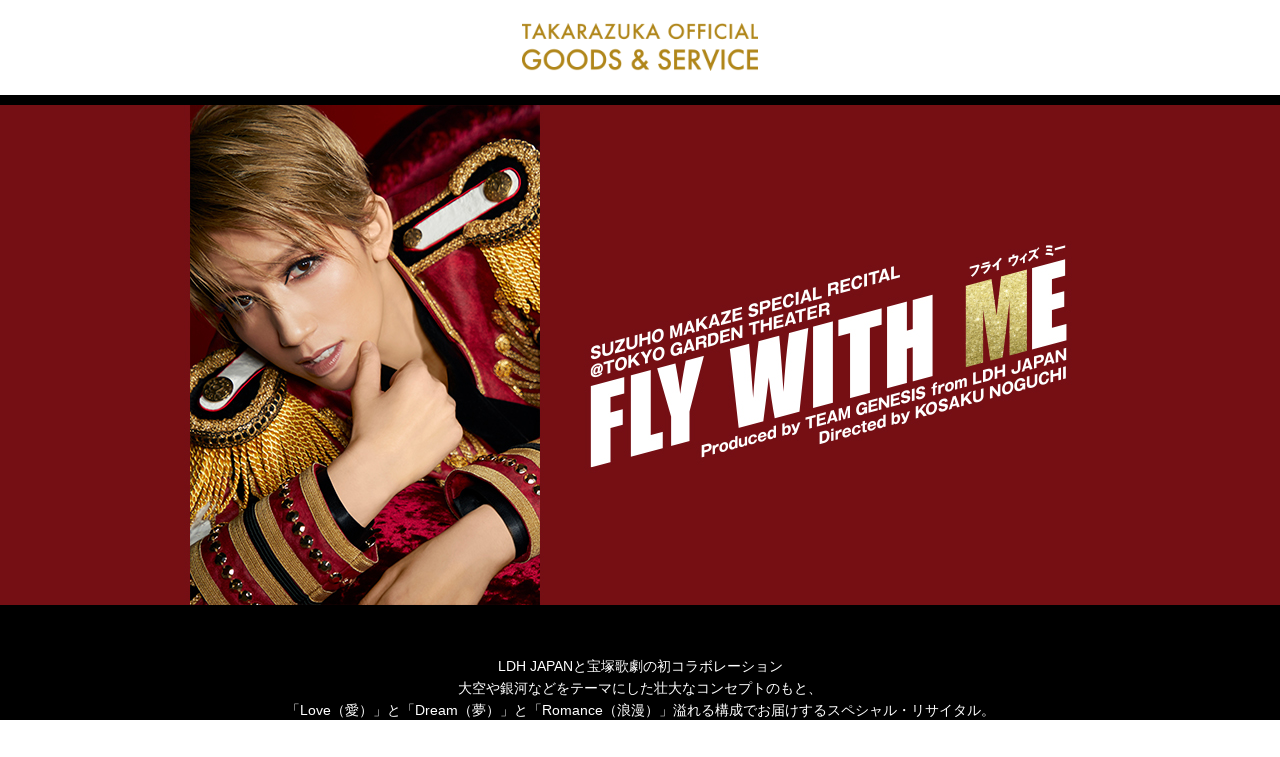

--- FILE ---
content_type: text/html
request_url: https://www.tca-pictures.net/stage/2022/flywithme/
body_size: 22059
content:
<!DOCTYPE html>
<html>
<head>
<title>宝塚歌劇 宙組『FLY WITH ME』特集｜タカラヅカ オフィシャルグッズ＆サービス</title>
<meta charset="utf-8">
<meta name="keywords" content="宝塚歌劇,TAKARAZUKA,TCA,宝塚クリエイティ ブアーツ,花組,月組,雪組,星組,宙組,専科,トップスター,キャトルレー ヴ,Quatre Reves,タカラヅカ・スカイ・ステージ,TAKARAZUKA SKY STAGE,タカラ ヅカ・ライブビューイング,TAKARAZUKA LIVE VIEWING,ブルーレイ,DVD,CD,VOD, 映像配信,タカラヅカ・オン・デマンド,TAKARAZUKA ON DEMAND,音楽配信,タカラ ヅカレビュー ミュージック,着うた,カスタマイズCD,グッズ,阪急BOOKS">
<meta name="description" content="宝塚歌劇 宙組『FLY WITH ME』特集｜華やか で夢のような宝塚歌劇の舞台を、映像や音楽媒体はもちろん、オリジナルグッズ や出版物などの様々な形で発信します。" />
<meta name="viewport" content="width=device-width, initial-scale=1.0"> 
<meta http-equiv="X-UA-Compatible" content="IE=edge,chrome=1">
<link rel="stylesheet" href="/quatre_reves_online/css/font/fontello.css">
<link rel="stylesheet" href="https://use.typekit.net/nlq8jkx.css">
<link href="/quatre_reves_online/css/common.min.css" rel="stylesheet" type="text/css" media="all" />
<link href="/stage/css/main.css" rel="stylesheet" type="text/css" media="all" />
<link href="/stage/2022/flywithme/css/style.css?date=220905" rel="stylesheet" type="text/css" media="all" />
<!-- Google Tag Manager(TCA) -->
<script>(function(w,d,s,l,i){w[l]=w[l]||[];w[l].push({'gtm.start':
new Date().getTime(),event:'gtm.js'});var f=d.getElementsByTagName(s)[0],
j=d.createElement(s),dl=l!='dataLayer'?'&l='+l:'';j.async=true;j.src=
'https://www.googletagmanager.com/gtm.js?id='+i+dl;f.parentNode.insertBefore(j,f);
})(window,document,'script','dataLayer','GTM-P3XQPFR');</script>
<!-- End Google Tag Manager(TCA) -->

</head>

<body>
<div class="wrap" id="top">
<!--↓ヘッダ-->
<!-- Google Tag Manager (noscript)（TCA） -->
<noscript><iframe src="https://www.googletagmanager.com/ns.html?id=GTM-P3XQPFR"
height="0" width="0" style="display:none;visibility:hidden"></iframe></noscript>
<!-- End Google Tag Manager (noscript)（TCA） -->

<div class="header">
	<div class="title">
		<a href="/stage/"><img src="/stage/img/title.png" alt="タカラヅカ オフィシャルグッズ＆サービス"></a>
	</div>
</div>

<!--recommend-->
<script type="text/javascript">
var deteql = {};
////Editable Area begin
deteql.iid  = "";         // Item ID
deteql.uid  = "";        // Member ID
deteql.place = "feature"
////Editable Area end
setTimeout(function () {
    var script = document.createElement('script');
    script.type = 'text/javascript';
    script.charset = 'UTF-8';
    script.async = true;
    script.src = (location.protocol == 'https:' ? 'https:' : 'http:') + '//dtm00.deteql.net/tcapicturesnetpc/scripts/x.js?noCache='
 + Math.floor(((new Date()).getTime()+1.8e+7)/8.64e+7);
    var s = document.getElementsByTagName('script')[0];
    s.parentNode.insertBefore(script, s);
}, 0);
setTimeout(function () {
    var script = document.createElement('script');
    script.type = 'text/javascript';
    script.charset = 'UTF-8';
    script.async = true;
    script.src = (location.protocol == 'https:' ? 'https:' : 'http:') + '//dex00.deqwas.net/tcapicturesnetpc/scripts/x.js?noCache='
 + Math.floor(((new Date()).getTime()+1.8e+7)/8.64e+7);
    var s = document.getElementsByTagName('script')[0];
    s.parentNode.insertBefore(script, s);
}, 0);
</script>
<!--/recommend-->
<!--↑ヘッダ-->
	
<div id="container_wrap">
	<div class="container">
	<div id="main">
    <img src="/stage/2022/flywithme/img/flywithme00.jpg" alt="" />

</div>

	<!--introduction-->
	<div class="section intro">
		<div class="inner">
			<p>LDH JAPANと宝塚歌劇の初コラボレーション<br>大空や銀河などをテーマにした壮大なコンセプトのもと、<br class="pc">「Love（愛）」と「Dream（夢）」と「Romance（浪漫）」溢れる構成でお届けするスペシャル・リサイタル。</p>
		</div><!--/inner-->
	</div>
	<!--/introduction-->
		
	<!--What's new-->
	<div class="section news" id="news">
		<div class="inner">
			<dl>
                <dt>2022.8.9</dt><dd><a href="#musicvideo">メインテーマ曲「FLY WITH ME」の全編フルCGミュージックビデオ制作について</a></dd>
				<dt>2022.8.9</dt><dd><a href="#disc">ブルーレイ10月27日発売</a></dd>
			</dl>
		</div>
	</div>
	<!--/What's new-->
        
    <!--musicvideo-->
    <div class="section musicvideo" id="musicvideo">
        <div class="inner">
            <p class="title">メインテーマ曲「FLY WITH ME」の<br class="pc">全編フルCGミュージックビデオ制作について</p>
            <p class="musicvideo_text">空間全体を3Dデータ化するボリュメトリックビデオ技術を活用し、<br class="pc">当公演のメインテーマ曲「FLY WITH ME」（作詞：野口幸作／作曲：ALAN SHIRAHAMA）のミュージックビデオを全編フルCGで制作。<br>（出演：真風涼帆・芹香斗亜・紫藤りゅう・鷹翔千空・亜音有星／振付：Chihiro Ueno）<br>宝塚歌劇では初の試みとして、ボリュメトリックビデオ技術（※）を駆使して撮影した3D映像に、<br class="pc">360度視点のダイナミックなカメラワークと、フルCGによる背景を組み合わせた、新感覚の映像作品をお届けいたします。</p>
            <small class="musicvideo_att">（※）空間全体を撮影して3Dデータ化し、あらゆるアングルから見た3D映像として高画質に再現できる技術</small>
            <div class="musicvideo_imgarea"><div class="musicvideo_imgarea_inner"><img src="img/musicvideo_01.jpg" alt=""><img src="img/musicvideo_02.jpg" alt=""></div><small>&copy;宝塚歌劇団<br>&copy;宝塚クリエイティブアーツ</small></div>
            <p>当映像は公演ブルーレイへ特典として収録するほか、その発売に先立ち、以下よりお楽しみいただけます。</p>
            <ul class="musicvideo_list">
                <li class="musicvideo_list_li li_vod">
                    <div class="musicvideo_list_ttl">○ 動画配信</div><div>8月26日（金）より、動画配信サービス「TAKARAZUKA ON DEMAND」で期間限定配信！<br>以下の定額プラン内のコンテンツとして、期間限定で配信いたします。<div class="musicvideo_list_premium">■TAKARAZUKA ON DEMAND プレミアムプラン<div class="linkbtn-wrap" style="margin-bottom:0;">
                    <a href="https://www.hikaritv.net/video/premium/Z3JvdXAvbXNvbmx5X2IwMDAzM2Q" class="linkbtn" target="_blank">ひかりTV</a><a href="https://tv.rakuten.co.jp/content/67779/" class="linkbtn" target="_blank">RakutenTV</a><a href="https://www.amazon.co.jp/gp/video/storefront/?benefitId=takarazukajp&ref=dvm_ptm_off_jp_ac_c_takarazukajp" class="linkbtn" target="_blank">amazon prime video</a></div><div class="linkbtn-wrap">
                    <a href="https://video.unext.jp/title/SID0073195?rid=OF00212" class="linkbtn" target="_blank">U-NEXT月額プラン</a><a href="https://video.dmkt-sp.jp/ep/10508216" class="linkbtn" target="_blank">dTV 月額プラン</a></div>配信期間：8月26日(金)0:00～9月30日(金)23:59<br><small class="musicvideo_att">(※)いずれのサービスでも、配信するミュージックビデオは同じものです。</small></div>○ 宝塚歌劇公式YouTubeチャンネルにてダイジェスト版を公開中！<br><a href="https://youtu.be/50wzkiPDdMM" class="linkbtn linkbtn-full" target="_blank">ダイジェスト版映像</a></div>
                </li>
                <li class="musicvideo_list_li li_music">
                    <div class="musicvideo_list_ttl">○ 音楽配信</div><div>ミュージックビデオの音源を、「スタジオ収録Ver.」として、<br class="pc">8月11日（木）より音楽配信サービス「TAKARAZUKA REVEU MUSIC」で配信中！<br><a href="/music/cgi-bin/detail.cgi?goods_code=TZM-239" class="linkbtn">♪FLY WITH ME(スタジオ収録Ver.）の<br class="sp">詳細はこちら</a><br><br class="pc">8月26日（金）より、公演のライブ音源も配信中！<a href="/music/cgi-bin/detail.cgi?goods_code=TZM-240" class="linkbtn">宙組 東京ガーデンズシアター「FLY WITH ME」Part-1　<br class="pc">アルバム詳細はこちら</a><a href="/music/cgi-bin/detail.cgi?goods_code=TZM-241" class="linkbtn">宙組 東京ガーデンズシアター「FLY WITH ME」Part-2　<br class="pc">アルバム詳細はこちら</a></div>
                </li>
            </ul>
        </div>
    </div>
	<!--/musicvideo-->
        
    <!--movie-->
	<div class="section movie sp" id="movie">
        <div class="inner">
          <div class="movie-area">
            <p><a class="various fancybox.iframe" id="movie_btn" href="/shop_movie/index.html?bctid=ref:TCAB-190"><img src="/stage/2022/flywithme/img/movie_on.jpg" width="320" height="200" alt="動画視聴" /></a></p>
          </div>
        </div>
      </div>
    <!--/movie-->
		
	<!--Blu-ray dvd cd-->
		<div class="section disc" id="disc">
		<div class="inner">
			<p class="title">ブルーレイ</p>
			<div class="disc_wrap">
			<div class="product bluray">
				<div class="info">
					<a href="https://shop.tca-pictures.net/tcaonlineshop/shop/goods/index.html?ggcd=TCAB-190">
                    <img src="/stage/2022/flywithme/img/img_bluray.png?date=220222" alt="ブルーレイ" class="jacket">
					<ul class="detail">
						<li>2022.10.27発売</li>
						<li>TCAB-190<br>(2枚組)</li>
						<li>14,850円（税込）</li>
					</ul>
					<ul class="disc_contents wide">
						<li class="tag">公演映像</li>
						<li class="tag">特典映像<br>・「FLY WITH ME」ミュージックビデオ<br>・ミュージックビデオメイキング風景<br>・Special Movie＠稽古場 他</li>
                        <li class="tag">28ページスペシャルブックレット</li></ul>
				</a></div>
			</div>
                <div class="product product-movie pc">
				<div class="movie-area"> <a class="various fancybox.iframe" id="movie_btn" href="/shop_movie/index.html?bctid=ref:TCAB-190"><img src="/stage/2022/flywithme/img/movie_on.jpg" width="320" height="200" alt="動画視聴"></a> </div>
			</div>
			</div>
		</div>
	</div>
	<!--/Blu-ray dvd cd-->
        
	
	<!--goods-->
	<div class="section goods" id="goods">
		<div class="inner">
			<p class="title">GOODS</p>
			<div class="stagegoods">
                <div class="goodsmovie" id="goodsmovie">
                    <a class="various fancybox.iframe" id="movie_btn" href="/shop_movie/index.html?bctid=ref:sora220610"><img src="/stage/2022/flywithme/img/goodsmovie_on.jpg" width="320" height="200" alt="動画視聴" /></a>
                </div>
				<div class="goods_text">
					<ul class="goods_list">
						<li>
							<a href="https://shop.tca-pictures.net/tcaonlineshop/shop/goods/index.html?ggcd=2206525-001">
							<img src="/stage/2022/flywithme/img/goods_01.jpg" alt="">
							<p class="subtitle"><span>コレクションカード<br>2022.6.3発売／180円</span></p>
							</a>
						</li>
						<li>
							<a href="https://shop.tca-pictures.net/tcaonlineshop/shop/goods/index.html?ggcd=0401510000700">
							<img src="/stage/2022/flywithme/img/goods_02.jpg" alt="">
							<p class="subtitle"><span>公演ポストカード<br>2022.6.3発売／220円</span></p>
							</a>
						</li>
						<li>
							<a href="https://shop.tca-pictures.net/tcaonlineshop/shop/goods/index.html?ggcd=0401350006313">
							<img src="/stage/2022/flywithme/img/goods_03.jpg" alt="">
							<p class="subtitle"><span>両ポケットクリアファイル<br>2022.6.3発売／600円</span></p>
							</a>
						</li>
                        <li>
							<a href="https://shop.tca-pictures.net/tcaonlineshop/shop/goods/index.html?ggcd=0402050000328">
							<img src="/stage/2022/flywithme/img/goods_04.jpg" alt="">
							<p class="subtitle"><span>バッグ<br>2022.6.3発売／1,300円</span></p>
							</a>
						</li>
						<li>
							<a href="https://shop.tca-pictures.net/tcaonlineshop/shop/search/index.html?searchKeyWord=TW_FLYWITHME">
							<img src="/stage/2022/flywithme/img/goods_05.jpg" alt="">
							<p class="subtitle"><span>Tシャツ【ホワイト】（S/M/L）<br>2022.6.3発売／各3,200円</span></p>
							</a>
						</li>
						<li>
							<a href="https://shop.tca-pictures.net/tcaonlineshop/shop/search/index.html?searchKeyWord=TB_FLYWITHME">
							<img src="/stage/2022/flywithme/img/goods_06.jpg" alt="">
							<p class="subtitle"><span>Tシャツ【ブラック】（S/M/L）<br>2022.6.3発売／各3,200円</span></p>
							</a>
						</li>
                        <li>
							<a href="https://shop.tca-pictures.net/tcaonlineshop/shop/goods/index.html?ggcd=0400210011443">
							<img src="/stage/2022/flywithme/img/goods_07.jpg" alt="">
							<p class="subtitle"><span>ペンライト<br>2022.6.3発売／2,000円</span></p>
							</a>
						</li>
                        <li>
							<a href="https://shop.tca-pictures.net/tcaonlineshop/shop/goods/index.html?ggcd=0400210011450">
							<img src="/stage/2022/flywithme/img/goods_08.jpg" alt="">
							<p class="subtitle"><span>フラッグ<br>2022.6.3発売／800円</span></p>
							</a>
						</li>
                        <li>
							<a href="https://shop.tca-pictures.net/tcaonlineshop/shop/goods/index.html?ggcd=0400210011467">
							<img src="/stage/2022/flywithme/img/goods_09.jpg" alt="">
							<p class="subtitle"><span>マフラータオル<br>2022.6.3発売／1,300円</span></p>
							</a>
						</li>
                        <li>
							<a href="https://shop.tca-pictures.net/tcaonlineshop/shop/goods/index.html?ggcd=0400210011498">
							<img src="/stage/2022/flywithme/img/goods_10.jpg" alt="">
							<p class="subtitle"><span>シュシュ<br>2022.6.3発売／1,000円</span></p>
							</a>
						</li>
                        <li>
							<a href="https://shop.tca-pictures.net/tcaonlineshop/shop/goods/index.html?ggcd=0400480041416">
							<img src="/stage/2022/flywithme/img/goods_11.jpg" alt="">
							<p class="subtitle"><span>B1ポスター<br>2022.6.3発売／660円</span></p>
							</a>
						</li>
                        <li>
							<a href="https://shop.tca-pictures.net/shop/g/g0400210011474">
							<img src="/stage/2022/flywithme/img/goods_12.jpg" alt="">
							<p class="subtitle"><span>アクリルスタンドA<br>2022.6.10発売／1,300円</span></p>
							</a>
						</li>
                        <li>
							<a href="https://shop.tca-pictures.net/shop/g/g0400210011481">
							<img src="/stage/2022/flywithme/img/goods_13.jpg" alt="">
							<p class="subtitle"><span>アクリルスタンドB<br>2022.6.10発売／1,300円</span></p>
							</a>
						</li>
					</ul>
				</div>
			</div>
            <div class="bromide">
				<p class="subtitle">ブロマイド</p>
					<ul class="bromide_list">
                        <li>
							<p class="subtitle"><span>舞台写真　2022.6.26発売／各340円</span></p>
							<a href="https://shop.tca-pictures.net/shop/c/c70666650/">
							<img src="/stage/2022/flywithme/img/bromide_02.jpg" alt="ブロマイドイメージ画像" width="58">
							<span class="text_link">一覧へ</span></a>
						</li>
						<li>
							<p class="subtitle"><span>スチール写真　2022.6.10発売／各200円</span></p>
							<a href="https://shop.tca-pictures.net/shop/c/c70666610/">
							<img src="/stage/2022/flywithme/img/bromide_01.jpg" alt="ブロマイドイメージ画像" width="117">
							<span class="text_link">一覧へ</span></a>
						</li>
					</ul>
			</div>
		</div>
	</div>
	<!--/goods-->
		
	<!--books-->
	<div class="section books" id="books">
		<div class="inner">
			<p class="title">BOOKS</p>
			<ul>
				<li>
					<a href="https://shop.tca-pictures.net/shop/g/g655387">
					<img src="/stage/2022/flywithme/img/books_02.jpg" alt="">
					<p class="subtitle"><span>ル・サンク特別編集<br>2022.7.8発売／1,000円</span></p>
					</a>
				</li>
                <li>
					<a href="https://shop.tca-pictures.net/shop/g/g677036">
					<img src="/stage/2022/flywithme/img/books_01.jpg" alt="">
					<p class="subtitle"><span>東京ガーデンシアター公演プログラム<br>2022.6.10発売／1,000円</span></p>
					</a>
				</li>
			</ul>
		</div>
	</div>
	<!--/books-->
		
	<!--ondemand-->
		<div class="section ondemand" id="ondemand">
			<div class="inner">
				<p class="title">TAKARAZUKA ON DEMAND</p>
				<p class="ondemand_head"><span class="subtitle">舞台全編ライブ配信！お好きなデバイスでお楽しみになれます</span></p>
				<ul>
					<li class="fin">
						<p class="subtitle">2022年6月11日(土)16:00公演<br><span>〇料金：3,500円(税込)<br>
							〇視聴方法：<a href="https://tv.rakuten.co.jp/static/takarazuka-live/" target="_blank">RakutenTV</a>、<a href="https://www.video.unext.jp/lp/takarazuka" target="_blank">U-NEXT</a>、<a href="https://video.dmkt-sp.jp/ft/s0007238" target="_blank">dTV</a>にて配信。<br>
							〇販売期間：6月4日(土)10:00 ～ 6月11日(土)16:30</span><br><span class="ico_status">終了</span></p><!--<a href="/vod/live/#flywithme" class="btn">ライブ配信 詳細&nbsp;&nbsp;›</a>-->
					</li>
				</ul>
			</div>
		</div>
	<!--/ondemand-->
		
	<!--live-->
		<div class="section live" id="live">
		<div class="inner">
			<p class="title">ライブ中継</p>
			<p class="live_head"><span class="subtitle">全国各地の映画館へライブ中継いたします！</span></p>
			<ul>
				<li class="fin">
					東京ガーデンシアター公演ライブ中継<br>2022年6月11日(土)16:00上映開始<br><span class="ico_status">終了</span>
					<!--<a href="/liveviewing/#flywithme" class="btn">ライブ中継 詳細&nbsp;&nbsp;›</a>-->
				</li>
			</ul>
		</div>
		</div>
	<!--/live-->
		
	<!--sky stage-->
	<!--/sky stage-->
		
	
</div><!--/container-->
</div><!--/container_wrap-->

<div id="pTop" style="bottom: 20px;"><a href="#top" class="pagetop"><img src="/images/pagetop.png" alt="ページトップ"></a></div>
<!--↓global_footer-->
<div id="qro_footer">
		<footer class="footer">
			<div class="footer__inner">
				<div class="footer__logo">
					<a href="/stage/"><img src="/quatre_reves_online/images/footer/footer_logo01.svg" alt="TKARAZUKA OFFICIAL GOODS & SERVICE"></a>
				</div>
				<div class="footer__logo_btm">
					<div class="footer__logo_btm_inner">
						<div class="footer__logo_btm_item">
							<a href="https://shop.tca-pictures.net/shop/"><img src="/quatre_reves_online/images/footer/footer_logo02.svg" alt="Quatre Reves ONLINE"></a>
						</div>
						<div class="footer__logo_btm_item">
							<a href="/skystage/"><img src="/quatre_reves_online/images/footer/footer_logo03.svg" alt="TKARAZUKA SKY STAGE"></a>
						</div>
						<div class="footer__logo_btm_item">
							<a href="/haishin/"><img src="/quatre_reves_online/images/footer/footer_logo06.svg" alt="配信deタカラヅカ"></a>
						</div>
						<div class="footer__logo_btm_item">
							<a href="https://square.tca-pictures.net/"><img src="/quatre_reves_online/images/footer/footer_logo07.svg" alt="TAKARAZUKA SQUARE【タカスク】"></a>
						</div>
					</div>
				</div>
				<div class="footer__subnav">
					<ul class="footer__subnav_inner">
						<li class="footer__subnav_item"><a href="/">宝塚クリエイティブアーツ</a></li>
						<li class="footer__subnav_item"><a href="/saiyo/">採用情報</a></li>
						<li class="footer__subnav_item"><a href="/corporation/privacy.html">プライバシーポリシー</a></li>
					</ul>
				</div>
				<div class="footer__info">
					<ul class="footer__info_list">
						<li class="footer__info_item">【お問い合わせ】<br class="show-for-small-only">宝塚クリエイティブアーツ カスタマーセンター</li>
						<li class="footer__info_item">Tel. 0797-83-6000（10:00～18:00　月曜定休）</li>
						<li class="footer__info_item">Mail info-tca@takarazuka-revue-support.jp</li>
					</ul>
					<p class="footer__info_text">当ホームページの管理運営は、株式会社宝塚クリエイティブアーツが行っています。当ホームページに掲載している情報については、当社の許可なく、これを複製・改変することを固く禁止します。<br>
					また、阪急電鉄並びに宝塚歌劇団、宝塚クリエイティブアーツの出版物ほか写真等著作物についても無断転載、複写等を禁じます。</p>
					<p class="footer__info_link"><a href="https://kageki.hankyu.co.jp/" target="_blank">宝塚歌劇公式ホームページ</a></p>
					<div class="footer__jasrac">
						<div class="footer__jasrac_inner">
							<div class="footer__jasrac_img">
								<img src="/quatre_reves_online/images/footer/jasrac_img.jpg" alt="JASRAC">
							</div>
							<p>JASRAC許諾番号：S0507081515<br>JASRAC許諾番号：9009941002Y45040 </p>
						</div>
					</div>
				</div>
			</div>
			<div class="footer__copyright">
				<p>&copy;宝塚歌劇 &copy;宝塚クリエイティブアーツ</p>
			</div>
		</footer>
	</div>

<script src="/quatre_reves_online/js/vendor.min.js"></script>
<script src="/quatre_reves_online/js/sites.min.js"></script>
<!--↑global_footer-->
	
</div><!--/wrap-->
	
<script type="text/javascript" src="/stage/js/jquery-1.9.0.min.js"></script>
<script type="text/javascript" src="/stage/js/jquery.nivo.sliderfade02.js"></script>
<script language="JavaScript" type="text/javascript" src="/stage/js/main.js"></script>
<script language="JavaScript" type="text/javascript" src="/shop_movie/js/jquery.fancybox.js"></script>
</body>
</html>

--- FILE ---
content_type: text/css
request_url: https://www.tca-pictures.net/quatre_reves_online/css/font/fontello.css
body_size: 3205
content:
@font-face {
  font-family: 'fontello';
  src: url('../../font/fontello.eot?34604706');
  src: url('../../font/fontello.eot?34604706#iefix') format('embedded-opentype'),
       url('../../font/fontello.woff2?34604706') format('woff2'),
       url('../../font/fontello.woff?34604706') format('woff'),
       url('../../font/fontello.ttf?34604706') format('truetype'),
       url('../../font/fontello.svg?34604706#fontello') format('svg');
  font-weight: normal;
  font-style: normal;
}
/* Chrome hack: SVG is rendered more smooth in Windozze. 100% magic, uncomment if you need it. */
/* Note, that will break hinting! In other OS-es font will be not as sharp as it could be */
/*
@media screen and (-webkit-min-device-pixel-ratio:0) {
  @font-face {
    font-family: 'fontello';
    src: url('../font/fontello.svg?34604706#fontello') format('svg');
  }
}
*/
 
 [class^="icon-"]:before, [class*=" icon-"]:before {
  font-family: "fontello";
  font-style: normal;
  font-weight: normal;
  speak: none;
 
  display: inline-block;
  text-decoration: inherit;
  width: 1em;
  margin-right: .2em;
  text-align: center;
  /* opacity: .8; */
 
  /* For safety - reset parent styles, that can break glyph codes*/
  font-variant: normal;
  text-transform: none;
 
  /* fix buttons height, for twitter bootstrap */
  line-height: 1em;
 
  /* Animation center compensation - margins should be symmetric */
  /* remove if not needed */
  margin-left: .2em;
 
  /* you can be more comfortable with increased icons size */
  /* font-size: 120%; */
 
  /* Font smoothing. That was taken from TWBS */
  -webkit-font-smoothing: antialiased;
  -moz-osx-font-smoothing: grayscale;
 
  /* Uncomment for 3D effect */
  /* text-shadow: 1px 1px 1px rgba(127, 127, 127, 0.3); */
}
 
.icon-popup:before { content: '\e800'; } /* '' */
.icon-tca-feature:before { content: '\e801'; } /* '' */
.icon-tca_collection:before { content: '\e802'; } /* '' */
.icon-tca-movie:before { content: '\e803'; } /* '' */
.icon-tca-music:before { content: '\e804'; } /* '' */
.icon-tca-disc:before { content: '\e805'; } /* '' */
.icon-tca_hat:before { content: '\e806'; } /* '' */
.icon-tca_book:before { content: '\e807'; } /* '' */
.icon-tca-goods:before { content: '\e808'; } /* '' */
.icon-tca-shop:before { content: '\e809'; } /* '' */
.icon-release_calendar:before { content: '\e80a'; } /* '' */
.icon-tca_hana:before { content: '\e80b'; } /* '' */
.icon-tca_tsuki:before { content: '\e80c'; } /* '' */
.icon-tca_yuki:before { content: '\e80d'; } /* '' */
.icon-tca_hoshi:before { content: '\e80e'; } /* '' */
.icon-tca_sora:before { content: '\e80f'; } /* '' */
.icon-tca-senka:before { content: '\e810'; } /* '' */
.icon-link:before { content: '\e811'; } /* '' */
.icon-login:before { content: '\e812'; } /* '' */
.icon-cart:before { content: '\e813'; } /* '' */
.icon-search:before { content: '\e814'; } /* '' */
.icon-left-angle:before { content: '\e815'; } /* '' */
.icon-right-angle:before { content: '\e816'; } /* '' */
.icon-angle-down-1:before { content: '\e819'; } /* '' */
.icon-information:before { content: '\e81a'; } /* '' */
.icon-twitter:before { content: '\f099'; } /* '' */
.icon-angle-left:before { content: '\f104'; } /* '' */
.icon-angle-right:before { content: '\f105'; } /* '' */
.icon-angle-up:before { content: '\f106'; } /* '' */
.icon-angle-down:before { content: '\f107'; } /* '' */
.icon-facebook:before { content: '\f230'; } /* '' */

--- FILE ---
content_type: text/css
request_url: https://www.tca-pictures.net/quatre_reves_online/css/common.min.css
body_size: 105019
content:
@charset "utf-8";
body{margin:0;padding:0}body.fixed_wrap{padding-top:50px}body:before{content:"";position:absolute;top:0;left:0;transition:.2s ease-in-out;z-index:-1;opacity:0;background:#000;display:none}body.over_wrap:before{z-index:11100;width:100%;height:100%;opacity:.8;display:block}@media screen and (max-width: 767px){body.important_close{padding-top:56px}}img {display: inline-block;vertical-align: middle;max-width: 100%;height: auto;-ms-interpolation-mode: bicubic;}.wrapper{width:100%;overflow:hidden;position:relative;background-color:#fff}.important_close .important_news{display:none}.important_news *:focus{outline:none}.important_news *{box-sizing:border-box;-webkit-font-smoothing:antialiased}.important_news ul{list-style:none;margin:0;padding-left:0}.important_news a{text-decoration:none;color:#fff}@media screen and (min-width: 768px){.important_news a:hover{text-decoration:underline}}.important_news a:visited{color:#fff}.important_news a:link{color:#fff}@media screen and (max-width: 768px){.important_news .hide-for-small-only{display:none}}.important_news .show-for-small-only{display:inherit}@media screen and (min-width: 768px){.important_news .show-for-small-only{display:none}}@keyframes show{from{opacity:0}to{opacity:1}}.important_news__wrap{background-color:#1A1818;height:75px;padding:15px 16px;overflow:hidden;position:relative;font-family:"ヒラギノ角ゴ ProN W3","Hiragino Kaku Gothic ProN W3",HiraKakuProN-W3,"ヒラギノ角ゴ ProN","Hiragino Kaku Gothic ProN","ヒラギノ角ゴ Pro","Hiragino Kaku Gothic Pro","メイリオ",Meiryo,Osaka,"ＭＳ Ｐゴシック","MS PGothic","Helvetica Neue",HelveticaNeue,Helvetica,Arial,"Segoe UI",sans-serif,"Apple Color Emoji","Segoe UI Emoji","Segoe UI Symbol","Noto Color Emoji";font-size:14px;line-height:1.7;color:#1A1818;position:relative;box-sizing:border-box}.important_news__wrap.news_hide{display:none}@media screen and (min-width: 768px){.important_news__wrap{font-size:15px;height:80px;padding:15px 40px}}.important_news__left{width:55px;height:100%;margin-right:10px;float:left;display:-ms-flexbox;display:flex;-ms-flex-align:center;align-items:center;-ms-flex-pack:left;justify-content:left}@media screen and (min-width: 768px){.important_news__left{width:160px;-ms-flex-pack:left;justify-content:left}}.important_news__left p{color:#fff;font-weight:bold;font-size:11px;margin-bottom:0;position:relative;margin-top:0}.important_news__left p img{width:44px}@media screen and (min-width: 768px){.important_news__left p{padding-top:0;font-size:15px}.important_news__left p img{width:auto}}.important_news__right{width:calc(100% - 65px);float:right;padding-right:35px;display:-ms-flexbox;display:flex;-ms-flex-align:center;align-items:center;-ms-flex-pack:left;justify-content:left;position:relative;z-index:50}@media screen and (min-width: 768px){.important_news__right{width:calc(100% - 170px)}}.important_news__right p{color:#fff;font-size:11px;line-height:1.4;margin-bottom:0;border-left:1px solid #fff;padding-left:10px;margin-top:0}@media screen and (max-width: 320px){.important_news__right p{font-size:10px}}@media screen and (min-width: 768px){.important_news__right p{font-size:14px;padding-left:40px}}.important_news__right p a{display:block;color:#fff;transition:all .25s linear}.important_news__right p a:hover{opacity:0.8}.important_news__close{position:absolute;top:50%;right:15px;width:25px;height:25px;-ms-transform:translateY(-50%);transform:translateY(-50%);cursor:pointer;z-index:100}@media screen and (min-width: 768px){.important_news__close{right:30px}}@media screen and (min-width: 1024px){.important_news__close{right:50px}}.important_news__close span{width:25px;height:1px;display:inline-block;background-color:#fff;position:absolute;left:0}.important_news__close span:nth-child(1){top:0;-ms-transform:translateY(12px) rotate(-45deg);transform:translateY(12px) rotate(-45deg)}.important_news__close span:nth-child(2){bottom:0;-ms-transform:translateY(-12px) rotate(45deg);transform:translateY(-12px) rotate(45deg)}#qro_header{font-family:"ヒラギノ角ゴ ProN W3","Hiragino Kaku Gothic ProN W3",HiraKakuProN-W3,"ヒラギノ角ゴ ProN","Hiragino Kaku Gothic ProN","ヒラギノ角ゴ Pro","Hiragino Kaku Gothic Pro","メイリオ",Meiryo,Osaka,"ＭＳ Ｐゴシック","MS PGothic","Helvetica Neue",HelveticaNeue,Helvetica,Arial,"Segoe UI",sans-serif,"Apple Color Emoji","Segoe UI Emoji","Segoe UI Symbol","Noto Color Emoji";font-size:14px;line-height:1.7;color:#1A1818;position:relative;background:#FCF9F2;}@media screen and (min-width: 768px){#qro_header{font-size:15px}}#qro_header .cf:after{content:"";display:block;clear:both}#qro_header *:focus{outline:none}#qro_header *{box-sizing:border-box;-webkit-font-smoothing:antialiased}#qro_header ul{list-style:none;margin:0;padding-left:0}#qro_header a{color:#1A1818;text-decoration:none}@media screen and (min-width: 768px){#qro_header a:hover{color:#a98c4a}}#qro_header a:visited{color:#1A1818}#qro_header a:link{color:#1A1818}@media screen and (max-width: 768px){#qro_header .hide-for-small-only{display:none}}#qro_header .show-for-small-only{display:inherit}@media screen and (min-width: 768px){#qro_header .show-for-small-only{display:none}}@keyframes show{from{opacity:0}to{opacity:1}}#qro_header .header{transition:.2s ease-in-out;width:100%;position:relative;top:0;left:0;background-color:#FCF9F2;z-index:11000;box-sizing:border-box}#qro_header .header.fixed_wrap{position:fixed}.qro_open #qro_header .header{position:fixed}.tablet_type #qro_header .header{height:56px;padding:0}@media screen and (min-width: 1024px){#qro_header .header{position:relative;width:100%;height:102px;padding:0 20px;}}@media screen and (max-width: 767px){.important_close #qro_header .header{position:fixed}}@media screen and (min-width: 1500px){#qro_header .header{padding:0 40px}}#qro_header .header__logo{padding:14px 0 0 16px;height:50px;margin-bottom:0;font-size:1em;line-height:1.4;margin-top:0;text-align:left;background:#fff;}@media screen and (min-width: 768px){#qro_header .header__logo{background:#FCF9F2;}}#qro_header .header__logo img{width:29.972752044%;max-width:115px}.tablet_type #qro_header .header__logo{padding:14px 0 0 16px}@media screen and (min-width: 1024px){#qro_header .header__logo{width:150px;float:left;padding:35px 0 0;border:none}#qro_header .header__logo img{width:100%}}@media screen and (min-width: 1020px){#qro_header .header__logo{width:200px;padding:31px 0 0}#qro_header .header__logo img{width:100%;max-width:180px}}#qro_header .header__nav{padding:7px 0 0;position:relative;display:none}.tablet_type #qro_header .header__nav{display:none}@media screen and (max-width: 767px){.page #qro_header .header__nav{display:none}}@media screen and (min-width: 1024px){#qro_header .header__nav{width:720px;height:100px;position:absolute;padding:0;left:155px;display:block}}@media screen and (min-width: 1200px){#qro_header .header__nav{left:240px;width:780px}}#qro_header .header__nav>.grid-container{padding:0}@media screen and (min-width: 1024px){#qro_header .header__nav>.grid-container{height:100%}#qro_header .header__nav>.grid-container .header__nav_inner{height:100%}}@media screen and (min-width: 1024px) and (max-width: 1199px){#qro_header .header__nav>.grid-container .cell{margin-left:10px;margin-right:10px}}#qro_header .header__nav_inner{padding-left:0; text-align:left;}#qro_header .header__nav_item{transition:.2s ease-in-out;text-align:center;border-right:1px solid #eeecea;margin-bottom:7px;position:relative}@media screen and (min-width: 1024px){#qro_header .header__nav_item{height:100%;padding-top:22px}}#qro_header .header__nav_item.postioncahnge{position:static}#qro_header .header__nav_item:nth-of-type(4n){border-right:none}#qro_header .header__nav_item:nth-of-type(5)>a p{line-height:1.3}@media screen and (min-width: 768px){#qro_header .header__nav_item:nth-of-type(5)>a p{line-height:1.6}}#qro_header .header__nav_item>a{display:block;position:relative}#qro_header .header__nav_item>a p{transition:.2s ease-in-out;font-size:10px;margin-bottom:0;margin-top:0}@media screen and (min-width: 1024px){#qro_header .header__nav_item>a p{font-size:12px}#qro_header .header__nav_item>a p br{display:none}}@media screen and (min-width: 1150px){#qro_header .header__nav_item>a p{font-size:13px}}#qro_header .header__nav_item>a.active *{color:#a98c4a}@media screen and (min-width: 1024px){#qro_header .header__nav_item{border-right:none;width:auto !important;display:inline-block;margin:0 9px;vertical-align: bottom;}}@media screen and (min-width: 1220px){#qro_header .header__nav_item{margin:0 14px}}#qro_header .header__nav_item_close{width:100%;height:100%;position:absolute;top:0;left:0;display:none;z-index:10}.activewrap #qro_header .header__nav_item_close{display:block}#qro_header .header__nav_item .header__nav_child{width:100vw;left:-240px;top:100px}@media screen and (min-width: 1024px) and (max-width: 1199px){#qro_header .header__nav_item .header__nav_child{left:-155px}}#qro_header .header__nav_item .header__nav_child .grid-container{max-width:100%}#qro_header .header__nav_item .header__nav_child.show_child{height:190px;opacity:1;z-index:10;padding:43px 45px}#qro_header .header__nav_icon{height:30px;position:relative;text-align:center}@media screen and (min-width: 768px){#qro_header .header__nav_icon{height:37px;width:100%}}#qro_header .header__nav_icon:before{content:"";display:inline-block;transition:.2s ease-in-out;position:absolute;top:50%;left:50%;-ms-transform:translate(-50%, -50%);transform:translate(-50%, -50%)}#qro_header .header__nav_icon.icon_feature:before{background:url("../images/common/nav_icon_01.png") no-repeat 0 0/35px auto;width:35px;height:30px}#qro_header .header__nav_icon.icon_feature:hover:before{background:url("../images/common/nav_icon_hover_01.png") no-repeat 0 0/35px auto}#qro_header .header__nav_icon.icon_collection:before{background:url("../images/common/nav_icon_02.png") no-repeat 0 0/45px auto;width:45px;height:34px}#qro_header .header__nav_icon.icon_collection:hover:before{background:url("../images/common/nav_icon_hover_02.png") no-repeat 0 0/45px auto}#qro_header .header__nav_icon.icon_movie:before{background:url("../images/common/nav_icon_03.png") no-repeat 0 0/44px auto;width:44px;height:30px}#qro_header .header__nav_icon.icon_movie:hover:before{background:url("../images/common/nav_icon_hover_03.png") no-repeat 0 0/44px auto}#qro_header .header__nav_icon.icon_music:before{background:url("../images/common/nav_icon_04.png") no-repeat 0 0/23px auto;width:23px;height:26px}#qro_header .header__nav_icon.icon_music:hover:before{background:url("../images/common/nav_icon_hover_04.png") no-repeat 0 0/23px auto}#qro_header .header__nav_icon.icon_disc:before{background:url("../images/common/nav_icon_05.png") no-repeat 0 0/57px auto;width:57px;height:28px}#qro_header .header__nav_icon.icon_disc:hover:before{background:url("../images/common/nav_icon_hover_05.png") no-repeat 0 0/57px auto}#qro_header .header__nav_icon.icon_book:before{background:url("../images/common/nav_icon_06.png") no-repeat 0 0/34px auto;width:34px;height:28px}#qro_header .header__nav_icon.icon_book:hover:before{background:url("../images/common/nav_icon_hover_06.png") no-repeat 0 0/34px auto}#qro_header .header__nav_icon.icon_goods:before{background:url("../images/common/nav_icon_07.png") no-repeat 0 0/25px auto;width:25px;height:37px}#qro_header .header__nav_icon.icon_goods:hover:before{background:url("../images/common/nav_icon_hover_07.png") no-repeat 0 0/25px auto}#qro_header .header__nav_icon.icon_shop:before{background:url("../images/common/nav_icon_08.png") no-repeat 0 0/39px auto;width:39px;height:30px}#qro_header .header__nav_icon.icon_shop:hover:before{background:url("../images/common/nav_icon_hover_08.png") no-repeat 0 0/39px auto}#qro_header .header__nav_child{transition:.4s ease-in-out;position:absolute;width:100%;top:174px;left:0;background-color:#fff;z-index:-1;text-align:left;overflow:hidden;height:0;opacity:0;box-sizing:border-box}@media screen and (min-width: 768px) and (max-width: 1023px){#qro_header .header__nav_child{top:199px}}#qro_header .header__nav_child.show_child{height:auto;opacity:1;padding:20px 10px;z-index:10}#qro_header .header__nav_child_body{padding-left:110px}@media screen and (min-width: 1200px){#qro_header .header__nav_child_body{padding-left:207px}}#qro_header .header__nav_child_img .change_img1{display:none}#qro_header .header__nav_child_img .change_img1.current{display:block}#qro_header .header__nav_child_img .change_img2{display:none}#qro_header .header__nav_child_img .change_img2.current{display:block}#qro_header .header__nav_child_list{margin:0}@media screen and (min-width: 1024px){#qro_header .header__nav_child_list{display:inline-block;vertical-align:top;margin-right:10%}#qro_header .header__nav_child_list:last-child{margin-right:0}}@media screen and (min-width: 1500px){#qro_header .header__nav_child_list{margin-right:13%}}#qro_header .header__nav_child_item{margin-bottom:5px;line-height:1.4}@media screen and (min-width: 1024px){#qro_header .header__nav_child_item{margin-bottom:12px}}#qro_header .header__nav_child_item a{transition:.2s ease-in-out;font-size:14px}#qro_header .header__nav_child_item a:hover{color:#a98c4a;text-decoration:underline}#qro_header .header__nav_child_item:last-child{margin-bottom:0}#qro_header .header__nav_child_link{font-size:14px;margin-bottom:12px;font-weight:bold}#qro_header .header__nav_child_link a{transition:.2s ease-in-out}#qro_header .header__nav_child_link a:hover{color:#a98c4a;text-decoration:underline}#qro_header .header__subnav{display:none;position:absolute;top:0;right:55px}.tablet_type #qro_header .header__subnav{display:none}@media screen and (min-width: 1024px){#qro_header .header__subnav{position:static;top:inherit;right:inherit;float:right;width:calc(86.85% - 685px);padding:33px 0 0;text-align:right;display:block}}@media screen and (min-width: 1200px){#qro_header .header__subnav{width:calc(86.85% - 780px)}}#qro_header .header__subnav_left{display:none;margin-right:20px}@media screen and (min-width: 1024px){#qro_header .header__subnav_left{display:inline-block}}@media screen and (min-width: 1500px){#qro_header .header__subnav_left{margin-right:45px}}#qro_header .header__subnav_left a{position:relative;display:inline-block}#qro_header .header__subnav_left a:before{content:"";transition:.2s ease-in-out;display:inline-block;vertical-align:middle;background:url("../images/common/nav_icon_09.png") no-repeat 0 0/30px auto;width:30px;height:27px}#qro_header .header__subnav_left a:hover:before{background:url("../images/common/nav_icon_hover_09.png") no-repeat 0 0/30px auto}#qro_header .header__subnav_left a span{opacity:0;transition:.2s ease-in-out;position:absolute;bottom:-5px;left:50%;margin-left:-56px;font-size:12px;vertical-align:middle;display:none;width:112px;z-index:-1}@media screen and (min-width: 1280px){#qro_header .header__subnav_left a span{display:inline-block}}@media screen and (min-width: 1024px){#qro_header .header__subnav_left a:hover span{opacity:1;color:#a98c4a;bottom:-20px;z-index:10}#qro_header .header__subnav_left a:hover:before{color:#a98c4a}}#qro_header .header__subnav_right{display:inline-block}#qro_header .header__subnav_item{display:inline-block}#qro_header .header__subnav_item a{display:block;position:relative}#qro_header .header__subnav_item a:before{transition:.2s ease-in-out}@media screen and (min-width: 1024px){#qro_header .header__subnav_item a:hover:before{color:#a98c4a}}#qro_header .header__subnav_item a span{opacity:0;transition:.2s ease-in-out;position:absolute;bottom:-5px;left:50%;font-size:12px;vertical-align:middle;display:none;z-index:-1;text-align:center}@media screen and (min-width: 1280px){#qro_header .header__subnav_item a span{display:inline-block}}@media screen and (min-width: 1024px){#qro_header .header__subnav_item a:hover span{opacity:1;color:#a98c4a;bottom:-20px;z-index:10}#qro_header .header__subnav_item a:hover:before{color:#a98c4a}}#qro_header .header__subnav_item.subnav_search{display:none}@media screen and (min-width: 1024px){#qro_header .header__subnav_item.subnav_search{display:inline-block}}#qro_header .header__subnav_item.subnav_search a:before{content:"";display:inline-block;vertical-align:middle;width:24px;height:24px;background:url("../images/common/nav_icon_10.png") no-repeat 0 0/24px auto}#qro_header .header__subnav_item.subnav_search a:hover:before{background:url("../images/common/nav_icon_hover_10.png") no-repeat 0 0/24px auto}#qro_header .header__subnav_item.subnav_search a span{width:26px;margin-left:-13px}#qro_header .header__subnav_item.subnav_login{display:none}@media screen and (min-width: 1024px){#qro_header .header__subnav_item.subnav_login{display:inline-block;margin-left:15px}}@media screen and (min-width: 1500px){#qro_header .header__subnav_item.subnav_login{margin-left:35px}}#qro_header .header__subnav_item.subnav_login a:before{content:"";display:inline-block;vertical-align:middle;width:18px;height:24px;background:url("../images/common/nav_icon_11.png") no-repeat 0 0/18px auto}#qro_header .header__subnav_item.subnav_login a:hover:before{background:url("../images/common/nav_icon_hover_11.png") no-repeat 0 0/18px auto}#qro_header .header__subnav_item.subnav_login a span{width:52px;margin-left:-26px}#qro_header .header__subnav_item.subnav_cart{padding-right:15px;padding-top:16px}@media screen and (min-width: 1024px){#qro_header .header__subnav_item.subnav_cart{margin-left:15px;padding-right:0;padding-top:0}}@media screen and (min-width: 1500px){#qro_header .header__subnav_item.subnav_cart{margin-left:35px}}#qro_header .header__subnav_item.subnav_cart a:before{content:"";display:inline-block;vertical-align:middle;width:26px;height:24px;background:url("../images/common/nav_icon_12.png") no-repeat 0 0/26px auto}#qro_header .header__subnav_item.subnav_cart a:hover:before{background:url("../images/common/nav_icon_hover_12.png") no-repeat 0 0/26px auto}#qro_header .header__subnav_item.subnav_cart a span{width:39px;margin-left:-20px}#qro_header .header__spnav{position:absolute;top:0;right:0;width:55px;height:55px;background-color:#fff;z-index:11000}@media screen and (min-width: 1024px){#qro_header .header__spnav{display:none}.tablet_type #qro_header .header__spnav{display:block}}#qro_header .header__spnav .menu-btn{width:100%;height:100%;display:inline-block;position:relative}#qro_header .header__spnav .menu-btn span{transition:.3s ease-in-out;display:inline-block;position:absolute;left:50%;width:22px;height:2px;background:#313131;margin-left:-11px}#qro_header .header__spnav .menu-btn span:nth-of-type(1){top:20px}#qro_header .header__spnav .menu-btn span:nth-of-type(2){top:27px}#qro_header .header__spnav .menu-btn span:nth-of-type(3){bottom:19px}.qro_open #qro_header .header__spnav .menu-btn span:nth-of-type(1){-ms-transform:translateY(7px) rotate(-45deg);transform:translateY(7px) rotate(-45deg)}.qro_open #qro_header .header__spnav .menu-btn span:nth-of-type(2){opacity:0;-ms-transform:translateX(20px);transform:translateX(20px)}.qro_open #qro_header .header__spnav .menu-btn span:nth-of-type(3){-ms-transform:translateY(-7px) rotate(45deg);transform:translateY(-7px) rotate(45deg)}#qro_footer{font-family:"ヒラギノ角ゴ ProN W3","Hiragino Kaku Gothic ProN W3",HiraKakuProN-W3,"ヒラギノ角ゴ ProN","Hiragino Kaku Gothic ProN","ヒラギノ角ゴ Pro","Hiragino Kaku Gothic Pro","メイリオ",Meiryo,Osaka,"ＭＳ Ｐゴシック","MS PGothic","Helvetica Neue",HelveticaNeue,Helvetica,Arial,"Segoe UI",sans-serif,"Apple Color Emoji","Segoe UI Emoji","Segoe UI Symbol","Noto Color Emoji";font-size:14px;line-height:1.7;color:#1A1818;background-color:#fff;position:relative;box-sizing:border-box}@media screen and (min-width: 768px){#qro_footer{font-size:15px}}#qro_footer *:focus{outline:none}#qro_footer *{box-sizing:border-box;-webkit-font-smoothing:antialiased}#qro_footer ul{list-style:none;margin:0;padding-left:0}#qro_footer a{text-decoration:none;color:#1A1818}@media screen and (min-width: 768px){#qro_footer a:hover{color:#a98c4a}}#qro_footer a:visited{color:#1A1818}#qro_footer a:link{color:#1A1818}@media screen and (max-width: 768px){#qro_footer .hide-for-small-only{display:none}}#qro_footer .show-for-small-only{display:inherit}@media screen and (min-width: 768px){#qro_footer .show-for-small-only{display:none}}@keyframes show{from{opacity:0}to{opacity:1}}#qro_footer .footer{background-color:#212121;color:#fff}#qro_footer .footer__inner{padding:40px 15px 25px}@media screen and (min-width: 960px){#qro_footer .footer__inner{padding:60px 0 40px;max-width:960px;width:100%;margin:0 auto}}#qro_footer .footer__logo{text-align:center;padding-bottom:32px;border-bottom:1px solid #4B4B4B;line-height:1}@media screen and (min-width: 768px){/*#qro_footer .footer__logo{margin:0 30px}*/}#qro_footer .footer__logo img{max-width:150px}@media screen and (min-width: 768px){#qro_footer .footer__logo{padding-bottom:64px}#qro_footer .footer__logo a:hover{opacity:.7}#qro_footer .footer__logo img{max-width:217px}}@media screen and (min-width: 1024px){#qro_footer .footer__logo{margin:0}}#qro_footer .footer__logo_btm{text-align:center;padding-top:30px;padding-bottom:20px;border-bottom:1px solid #4B4B4B}@media screen and (min-width: 768px){#qro_footer .footer__logo_btm{padding-top:35px;padding-bottom:35px}}#qro_footer .footer__logo_btm_inner{line-height:1}#qro_footer .footer__logo_btm_item{margin-bottom:0}#qro_footer .footer__logo_btm_item a{transition:.2s ease-in-out}@media screen and (min-width: 768px){#qro_footer .footer__logo_btm_item{margin:0 35px!important;}}@media screen and (min-width: 1024px){#qro_footer .footer__logo_btm_item{margin:0}#qro_footer .footer__logo_btm_item a:hover{opacity:.7}}#qro_footer .footer__logo_btm_item:first-child{margin:0 0 22px;padding-bottom:30px;border-bottom:1px solid #4B4B4B}#qro_footer .footer__logo_btm_item:first-child img{max-width:107px}@media screen and (min-width: 768px){#qro_footer .footer__logo_btm_item:first-child{border:none;display:inline-block;vertical-align:middle;margin:0 35px;padding-bottom:0}#qro_footer .footer__logo_btm_item:first-child img{max-width:137px}}#qro_footer .footer__logo_btm_item:nth-child(2){display:inline-block;vertical-align:middle;}#qro_footer .footer__logo_btm_item:nth-child(2) img{max-width:122px}@media screen and (min-width: 768px){#qro_footer .footer__logo_btm_item:nth-child(2) img{max-width:157px}}@media screen and (min-width: 1024px){#qro_footer .footer__logo_btm_item:nth-child(2){margin:0 70px}}#qro_footer .footer__logo_btm_item:nth-child(3){display:block;vertical-align:middle;margin-top:25px;}#qro_footer .footer__logo_btm_item:last-child{display:block;vertical-align:middle;margin-top: 25px;}#qro_footer .footer__logo_btm_item:nth-child(3) img{max-width:100px}#qro_footer .footer__logo_btm_item:last-child img{max-width:122px;width:100%;}@media screen and (min-width: 768px){#qro_footer .footer__logo_btm_item:nth-child(3) img{max-width:160px;margin-left: 0px;width: 160px;}#qro_footer .footer__logo_btm_item:last-child{display:inline-block;}#qro_footer .footer__logo_btm_item:last-child img{display:inline-block;width:15px;max-width: 100%;}}@media screen and (min-width: 1024px){#qro_footer .footer__logo_btm_item:last-child{display:inline-block;margin:0 0 0 0px}}#qro_footer .footer__subnav{padding-top:20px;padding-bottom:20px;border-bottom:1px solid #4B4B4B}#qro_footer .footer__subnav_inner{text-align:center}#qro_footer .footer__subnav_item{display:inline-block;padding:0 15px;line-height:2.1}@media screen and (min-width: 768px){#qro_footer .footer__subnav_item{line-height:1.3;position:relative;padding:0 20px}#qro_footer .footer__subnav_item::after{content:"";display:inline-block;color:#fff;position:absolute;top:50%;right:0;width:1px;height:12px;margin-top:-6px;background-color:#fff}#qro_footer .footer__subnav_item:last-child::after{display:none}}@media screen and (min-width: 1024px){#qro_footer .footer__subnav_item{padding:0 50px}#qro_footer .footer__subnav_item a:hover{text-decoration:underline}}#qro_footer .footer__subnav_item a{display:inline-block;color:#fff;font-size:12px}#qro_footer .footer__subnav_item a.blank_icon:after{content:"";display:inline-block;background:url("../images/common/link_icon.png") no-repeat 0 0/12px auto;width:12px;height:12px;margin-left:5px}#qro_footer .footer__nav{padding:30px 0;background-color:#313131}@media screen and (min-width: 1024px){#qro_footer .footer__nav{padding:40px 0}}#qro_footer .footer__nav_inner{display:-ms-flexbox;display:flex;max-width:960px;width:100%;margin:0 auto}@media screen and (min-width: 1024px){#qro_footer .footer__nav_inner{display:block}}#qro_footer .footer__nav_list{width:50%;padding:0 15px}#qro_footer .footer__nav_list:first-child{border-right:1px solid #4B4B4B}@media screen and (min-width: 1024px){#qro_footer .footer__nav_list{width:100%;display:-ms-flexbox;display:flex;-ms-flex-pack:center;justify-content:center}#qro_footer .footer__nav_list:first-child{border-right:none;margin-bottom:15px}}#qro_footer .footer__nav_item{margin-bottom:10px;list-style:none}#qro_footer .footer__nav_item:last-child{margin-bottom:0}#qro_footer .footer__nav_item a{color:#fff;font-size:12px}@media screen and (min-width: 1024px){#qro_footer .footer__nav_item{margin-bottom:0;padding:0 35px;line-height:1.1;position:relative}#qro_footer .footer__nav_item::after{content:"";display:inline-block;color:#fff;position:absolute;top:50%;right:0;width:1px;height:12px;margin-top:-6px;background-color:#fff}#qro_footer .footer__nav_item:last-child::after{display:none}#qro_footer .footer__nav_item a:hover{text-decoration:underline}}#qro_footer .footer__info{padding-top:20px}@media screen and (min-width: 960px){#qro_footer .footer__info{padding:35px 0 0}}#qro_footer .footer__info_list{margin:0}@media screen and (min-width: 768px){#qro_footer .footer__info_list{text-align:center}}#qro_footer .footer__info_item{font-size:11px;margin-bottom:10px;color:#fff;list-style:none}#qro_footer .footer__info_item:nth-child(1){font-weight:bold;font-size:12px}#qro_footer .footer__info_item:nth-child(2){margin-bottom:0}#qro_footer .footer__info_item span{display:none}#qro_footer .footer__info_item a{color:#fff}@media screen and (min-width: 1024px){#qro_footer .footer__info_item a:hover{text-decoration:underline}}@media screen and (min-width: 768px){#qro_footer .footer__info_item{font-size:12px}#qro_footer .footer__info_item:nth-child(2){display:inline-block}#qro_footer .footer__info_item:nth-child(3){display:inline-block}}#qro_footer .footer__info_text{font-size:11px;color:#C9C9C9;margin-top:0}@media screen and (min-width: 768px){#qro_footer .footer__info_text{text-align:center;margin-bottom:30px;font-size:10px}}#qro_footer .footer__info_link{margin-bottom:0;margin-top:0}@media screen and (min-width: 768px){#qro_footer .footer__info_link{text-align:center}}#qro_footer .footer__info_link a{color:#fff;font-weight:bold;font-size:12px;font-weight:bold}#qro_footer .footer__info_link a:after{content:"";display:inline-block;background:url("../images/common/link_icon.png") no-repeat 0 0/12px auto;width:12px;height:12px;margin-left:5px}@media screen and (min-width: 1024px){#qro_footer .footer__info_link a:hover{text-decoration:underline}}@media screen and (min-width: 960px){#qro_footer .footer__btm{text-align:center}}#qro_footer .footer__btm_copy{font-family:miller-banner, serif;font-size:19px;margin-bottom:0;font-weight:600}@media screen and (min-width: 960px){#qro_footer .footer__btm_copy{font-size:20px}}#qro_footer .footer__btm_text{font-size:11px}@media screen and (min-width: 960px){#qro_footer .footer__btm_text{font-size:12px}}#qro_footer .footer__btm_sns a{display:inline-block}#qro_footer .footer__btm_sns a:before{font-size:35px;color:#fff}#qro_footer .footer__btm_sns .sns_tw{margin-right:20px}#qro_footer .footer__btm_sns .sns_tw:before{content:"";font-family:"fontello";font-style:normal;font-weight:normal;speak:none;display:inline-block;text-decoration:inherit;width:auto;text-align:center;line-height:1em;-webkit-font-smoothing:antialiased;-moz-osx-font-smoothing:grayscale}#qro_footer .footer__btm_sns .sns_fb:before{content:"";font-family:"fontello";font-style:normal;font-weight:normal;speak:none;display:inline-block;text-decoration:inherit;width:auto;text-align:center;line-height:1em;-webkit-font-smoothing:antialiased;-moz-osx-font-smoothing:grayscale}#qro_footer .footer__jasrac{padding-top:25px}@media screen and (min-width: 1024px){#qro_footer .footer__jasrac{padding-top:30px}}#qro_footer .footer__jasrac_inner{display:-ms-flexbox;display:flex}@media screen and (min-width: 1024px){#qro_footer .footer__jasrac_inner{-ms-flex-pack:center;justify-content:center}}#qro_footer .footer__jasrac_inner p{font-size:10px;padding-left:20px;padding-top:5px;margin-bottom:0;margin-top:0;color:#fff;text-align:left;}#qro_footer .footer__jasrac_img{width:45px}#qro_footer .footer__copyright{background-color:#313131;text-align:center;padding:12px 20px}#qro_footer .footer__copyright p{color:#C9C9C9;font-size:10px;margin-bottom:0;margin-top:0}.sp_gnav{transition:.4s ease-in-out;position:fixed;top:0;left:0;width:100%;height:100vh;background-color:#fff;z-index:-1;opacity:0;font-family:"ヒラギノ角ゴ ProN W3","Hiragino Kaku Gothic ProN W3",HiraKakuProN-W3,"ヒラギノ角ゴ ProN","Hiragino Kaku Gothic ProN","ヒラギノ角ゴ Pro","Hiragino Kaku Gothic Pro","メイリオ",Meiryo,Osaka,"ＭＳ Ｐゴシック","MS PGothic","Helvetica Neue",HelveticaNeue,Helvetica,Arial,"Segoe UI",sans-serif,"Apple Color Emoji","Segoe UI Emoji","Segoe UI Symbol","Noto Color Emoji";font-size:14px;line-height:1.7;color:#1A1818;box-sizing:border-box}@media screen and (min-width: 768px){.sp_gnav{font-size:15px}}.qro_open .sp_gnav{opacity:1;z-index:10000}.sp_gnav *:focus{outline:none}.sp_gnav *{box-sizing:border-box;-webkit-font-smoothing:antialiased}.sp_gnav ul{list-style:none;margin:0;padding-left:0}.sp_gnav a{color:#1A1818;text-decoration:none}@media screen and (min-width: 768px){.sp_gnav a:hover{color:#a98c4a}}.sp_gnav a:visited{color:#1A1818}.sp_gnav a:link{color:#1A1818}@media screen and (max-width: 768px){.sp_gnav .hide-for-small-only{display:none}}.sp_gnav .show-for-small-only{display:inherit}@media screen and (min-width: 768px){.sp_gnav .show-for-small-only{display:none}}@keyframes show{from{opacity:0}to{opacity:1}}.sp_gnav__logo{padding:14px 0 0 16px;height:56px;border-bottom:1px solid #eeecea;margin-bottom:0;font-size:1em;line-height:1.4}.sp_gnav__logo img{width:29.972752044%;max-width:115px}.sp_gnav__inner{height:calc(100% - 114px);overflow-y:auto;-webkit-overflow-scrolling:auto;}.sp_gnav__list{padding-left:25px !important;padding:0 25px;text-align:left;}.sp_gnav__item{position:relative}.sp_gnav__item dl{margin-bottom:0}.sp_gnav__item:before{content:"";display:inline-block;position:absolute;top:12px;left:0;font-size:22px}.sp_gnav__item.sp_gnav__feature .sp_gnav__icon{top:12px;left:10px}.sp_gnav__item.sp_gnav__feature .sp_gnav__icon a{background:url("../images/common/nav_icon_01.png") no-repeat 0 0/26px auto;width:26px;height:22px}.sp_gnav__item.sp_gnav__collection .sp_gnav__icon{top:11px;left:7px}.sp_gnav__item.sp_gnav__collection .sp_gnav__icon a{background:url("../images/common/nav_icon_02.png") no-repeat 0 0/29px auto;width:29px;height:22px}.sp_gnav__item.sp_gnav__movie .sp_gnav__icon{top:11px;left:9px}.sp_gnav__item.sp_gnav__movie .sp_gnav__icon a{background:url("../images/common/nav_icon_03.png") no-repeat 0 0/32px auto;width:32px;height:22px}.sp_gnav__item.sp_gnav__music .sp_gnav__icon{top:11px;left:13px}.sp_gnav__item.sp_gnav__music .sp_gnav__icon a{background:url("../images/common/nav_icon_04.png") no-repeat 0 0/19px auto;width:19px;height:22px}.sp_gnav__item.sp_gnav__disc .sp_gnav__icon{top:13px;left:4px}.sp_gnav__item.sp_gnav__disc .sp_gnav__icon a{background:url("../images/common/nav_icon_05.png") no-repeat 0 0/39px auto;width:39px;height:19px}.sp_gnav__item.sp_gnav__book .sp_gnav__icon{top:12px;left:8px}.sp_gnav__item.sp_gnav__book .sp_gnav__icon a{background:url("../images/common/nav_icon_06.png") no-repeat 0 0/27px auto;width:27px;height:22px}.sp_gnav__item.sp_gnav__goods .sp_gnav__icon{top:10px;left:14px}.sp_gnav__item.sp_gnav__goods .sp_gnav__icon a{background:url("../images/common/nav_icon_07.png") no-repeat 0 0/16px auto;width:16px;height:24px}.sp_gnav__item.sp_gnav__shop .sp_gnav__icon{top:12px;left:8px}.sp_gnav__item.sp_gnav__shop .sp_gnav__icon a{background:url("../images/common/nav_icon_08.png") no-repeat 0 0/28px auto;width:28px;height:22px}.sp_gnav__icon{position:absolute;z-index:10}.sp_gnav__icon a{display:block}.sp_gnav__parent{border-bottom:1px solid #EEECEA;position:relative;padding:13px 0 13px 59px;font-weight:normal;font-size:14px;margin-bottom:0}.sp_gnav__collection .sp_gnav__parent{border-bottom:none}.sp_gnav__disc .sp_gnav__parent{border-bottom:none}.sp_gnav__child{padding:0 0 0 59px;margin:0;border-bottom:1px solid #EEECEA}.sp_gnav__child_list{margin:0;overflow:hidden}.sp_gnav__child_item{margin-right:18px;float:left;width:calc(33.3333% - 18px);margin-bottom:15px}@media screen and (max-width: 360px){.sp_gnav__child_item{margin-right:14px}}.sp_gnav__child_item a{font-size:14px;color:#727272}@media screen and (max-width: 360px){.sp_gnav__child_item a{font-size:13px}}.sp_gnav__disc .sp_gnav__child_item{float:none;width:100%}.sp_gnav__sub{position:absolute;bottom:0;left:0;width:100%;background-color:#FCF9F2;padding:15px 25px;z-index:9999}.sp_gnav__sub_list{margin:0}.sp_gnav__sub_list::after{content:"";display:block;clear:both}.sp_gnav__sub_item{position:relative;width:30%;float:left;text-align:center}.sp_gnav__sub_item:nth-child(1){width:20%;text-align:left}.sp_gnav__sub_item:nth-child(4){width:20%;text-align:right}.sp_gnav__sub_item:before{content:"";display:inline-block;font-size:22px}.sp_gnav__sub_item.item_calender:before{background:url("../images/common/nav_icon_09.png") no-repeat 0 0/25px auto;width:25px;height:22px}.sp_gnav__sub_item.item_calender a{left:0;margin-left:0}.sp_gnav__sub_item.item_search:before{background:url("../images/common/nav_icon_10.png") no-repeat 0 0/20px auto;width:20px;height:20px}.sp_gnav__sub_item.item_login:before{background:url("../images/common/nav_icon_11.png") no-repeat 0 0/16px auto;width:16px;height:22px}.sp_gnav__sub_item.item_cart:before{background:url("../images/common/nav_icon_12.png") no-repeat 0 0/24px auto;width:24px;height:22px}.sp_gnav__sub_item.item_cart a{left:inherit;right:0;margin-left:0}.sp_gnav__sub_item a{display:inline-block;position:absolute;top:0;left:50%;width:20px;height:20px;margin-left:-10px;font-size:14px}.sp_gnav__sub_item a.box_allow:before{content:"";display:inline-block;width:23px;height:1px;background-color:#313131;position:absolute;top:50%;right:0}.sp_gnav__sub_item a.box_allow:after{content:"";display:inline-block;width:8px;height:1px;background-color:#313131;position:absolute;top:44.5%;right:-1px;-ms-transform:rotate(45deg);transform:rotate(45deg)}.sp_gnav__search_area{transition:.8s ease-in-out;opacity:0;position:absolute;bottom:0;right:-100vw;width:100%;height:calc(100% - 56px);background-color:#fff;z-index:-1}.sp_gnav__search_area.showArea{right:0;opacity:1;z-index:100}.sp_gnav__search_area_inner{padding:25px 25px 0}.sp_gnav__search_area_title{text-align:center;font-size:14px;font-weight:bold;padding-bottom:17px;margin-bottom:20px;border-bottom:1px solid #EEECEA;position:relative}.sp_gnav__search_area_title span{display:inline-block;position:absolute;width:23px;height:23px;top:0;left:0}.sp_gnav__search_area_title span:before{content:"";display:inline-block;width:23px;height:1px;background-color:#313131;position:absolute;top:50%;left:0}.sp_gnav__search_area_title span:after{content:"";display:inline-block;width:8px;height:1px;background-color:#313131;position:absolute;top:41%;left:-1px;-ms-transform:rotate(-45deg);transform:rotate(-45deg)}.search_area{transition:.5s ease-in-out;position:fixed;bottom:-100vh;right:0;width:100%;height:100%;background-color:#fff;z-index:-1;opacity:0;font-family:"ヒラギノ角ゴ ProN W3","Hiragino Kaku Gothic ProN W3",HiraKakuProN-W3,"ヒラギノ角ゴ ProN","Hiragino Kaku Gothic ProN","ヒラギノ角ゴ Pro","Hiragino Kaku Gothic Pro","メイリオ",Meiryo,Osaka,"ＭＳ Ｐゴシック","MS PGothic","Helvetica Neue",HelveticaNeue,Helvetica,Arial,"Segoe UI",sans-serif,"Apple Color Emoji","Segoe UI Emoji","Segoe UI Symbol","Noto Color Emoji";font-size:14px;line-height:1.7;color:#1A1818;box-sizing:border-box}@media screen and (min-width: 768px){.search_area{font-size:15px}}@media screen and (min-width: 1024px){.search_area{height:calc(100%);width:520px;overflow:hidden;bottom:0;right:-100vw}}.search_area.showArea{opacity:1;bottom:0;right:0;z-index:11100}.search_area *:focus{outline:none}.search_area *{box-sizing:border-box;-webkit-font-smoothing:antialiased}.search_area ul{list-style:none;margin:0;padding-left:0}.search_area a{text-decoration:none;color:#1A1818}@media screen and (min-width: 768px){.search_area a:hover{color:#a98c4a}}.search_area a:visited{color:#1A1818}.search_area a:link{color:#1A1818}@media screen and (max-width: 767px){.search_area .hide-for-small-only{display:none}}@media screen and (min-width: 768px){.search_area .show-for-small-only{display:none}}.search_area table{width:100%}.search_area input,.search_area select{width:100%}.search_area [type='text'],.search_area [type='password'],.search_area [type='date'],.search_area [type='datetime'],.search_area [type='datetime-local'],.search_area [type='month'],.search_area [type='week'],.search_area [type='email'],.search_area [type='number'],.search_area [type='search'],.search_area [type='tel'],.search_area [type='time'],.search_area [type='url'],.search_area [type='color'],.search_area textarea{display:block;box-sizing:border-box;width:100%;height:2.4375rem;margin:0 0 1rem;padding:.5rem;border:1px solid #cacaca;border-radius:0;background-color:#fefefe;box-shadow:inset 0 1px 2px rgba(10,10,10,0.1);font-family:inherit;font-size:1rem;font-weight:normal;line-height:1.5;color:#0a0a0a;transition:box-shadow 0.5s,border-color 0.25s ease-in-out;-webkit-appearance:none;-moz-appearance:none;appearance:none}.search_area select{height:2.4375rem;margin:0 0 1rem;padding:.5rem;-webkit-appearance:none;-moz-appearance:none;appearance:none;border:1px solid #cacaca;border-radius:0;background-color:#fefefe;font-family:inherit;font-size:1rem;font-weight:normal;line-height:1.5;color:#0a0a0a;background:url("data:image/svg+xml;utf8,<svg xmlns='http://www.w3.org/2000/svg' version='1.1' width='32' height='24' viewBox='0 0 32 24'><polygon points='0,0 32,0 16,24' style='fill: rgb%28138, 138, 138%29'></polygon></svg>");background-origin:content-box;background-position:right -1rem center;background-repeat:no-repeat;background-size:9px 6px;padding-right:1.5rem;transition:box-shadow 0.5s,border-color 0.25s ease-in-out}.search_area select:focus{outline:none;border:1px solid #8a8a8a;background-color:#fefefe;box-shadow:0 0 5px #cacaca;transition:box-shadow 0.5s,border-color 0.25s ease-in-out}.tablet_type .search_area{box-shadow:0 0 10px 10px rgba(0,0,0,0.1)}@keyframes show{from{opacity:0}to{opacity:1}}.search_area__inner{padding:15px 24px 0}.search_area__inner tbody{border:none}.search_area__inner tr{background-color:transparent}.search_area__inner tr:nth-child(even){background-color:transparent}.search_area__inner th,.search_area__inner td{padding:0;border:none}@media screen and (min-width: 1024px){.search_area__inner{background-color:#fff;width:520px;height:100%;float:right;padding:50px 48px;position:relative}}.search_area__close{display:none;width:28px;height:28px;position:absolute;top:50px;right:48px;cursor:pointer}@media screen and (min-width: 1024px){.search_area__close{display:inline-block}}.search_area__close:before{transition:.2s ease-in-out;content:"";display:inline-block;width:28px;height:2px;background-color:#727272;position:absolute;top:10px;left:0;-ms-transform:rotate(45deg);transform:rotate(45deg)}.search_area__close:after{transition:.2s ease-in-out;content:"";display:inline-block;width:28px;height:2px;background-color:#727272;position:absolute;top:10px;left:0;-ms-transform:rotate(-45deg);transform:rotate(-45deg)}.search_area__close:hover:before{-ms-transform:rotate(135deg);transform:rotate(135deg)}.search_area__close:hover:after{-ms-transform:rotate(45deg);transform:rotate(45deg)}.search_area__title{text-align:center;font-size:14px;font-weight:bold;padding-bottom:17px;margin-bottom:20px;border-bottom:1px solid #EEECEA;position:relative}@media screen and (min-width: 1024px){.search_area__title{display:none}}.search_area__title span{display:inline-block;position:absolute;width:22px;height:22px;top:0;right:0}.search_area__title span:before{transition:.2s ease-in-out;content:"";display:inline-block;width:22px;height:2px;background-color:#313131;position:absolute;top:10px;left:0;-ms-transform:rotate(45deg);transform:rotate(45deg)}.search_area__title span:after{transition:.2s ease-in-out;content:"";display:inline-block;width:22px;height:2px;background-color:#313131;position:absolute;top:10px;left:0;-ms-transform:rotate(-45deg);transform:rotate(-45deg)}.search_area__form input,.search_area__form select{border:1px solid #A2A2A2;box-shadow:none;font-size:13px;margin-bottom:0;color:#A2A2A2}@media screen and (min-width: 1024px){.search_area__form input,.search_area__form select{font-size:15px}}.search_area__form_radio{margin-bottom:10px;line-height:24px}.search_area__form_radio:last-child{margin-bottom:30px}.search_area__form_radio label{margin-left:0;line-height:1.3;font-size:14px;display:block;}.search_area__form_radio .radio_box{display:none}.search_area__form_radio .radio_box+label{padding-left:30px;position:relative;margin-right:20px;color:#A2A2A2}.search_area__form_radio .radio_box+label::before{content:"";display:block;position:absolute;top:0;left:0;width:20px;height:20px;border:1px solid #727272;border-radius:50%;box-sizing:border-box}.search_area__form_radio .radio_box:checked+label{color:#1A1818}.search_area__form_radio .radio_box:checked+label::after{content:"";display:block;position:absolute;top:5px;left:5px;width:10px;height:10px;background:#a98c4a;border-radius:50%;box-sizing:border-box}.search_area__form_list{margin:0}.search_area__form_content{display:none}.search_area__form_content.content_item{display:block}.search_area__form_content .form_price{overflow:hidden;margin-bottom:1rem;}.search_area__form_content .form_price__left{width:52.5%;float:left}.search_area__form_content .form_price__left input{width:calc(100% - 35px);display:inline-block;margin-bottom:0}@media screen and (min-width: 1024px){.search_area__form_content .form_price__left input{width:calc(100% - 42px)}}.search_area__form_content .form_price__right{width:47.5%;float:right}.search_area__form_content .form_price__right input{width:calc(100% - 20px);display:inline-block;margin-bottom:0}@media screen and (min-width: 1024px){.search_area__form_content .form_price__right input{width:calc(100% - 24px)}}.search_area__form_content .form_price span{font-size:12px;color:#A2A2A2;display:inline-block;vertical-align:bottom}@media screen and (min-width: 1024px){.search_area__form_content .form_price span{font-size:15px}}.search_area__form_item{margin-bottom:10px;list-style:none}.search_area__form_btn{cursor:pointer;transition:.2s ease-in-out;background-color:#a98c4a;border:1px solid #a98c4a;color:#fff;font-size:13px;padding:10px 0;text-align:center;width:100%;display:inline-block;position:relative}@media screen and (min-width: 1024px){.search_area__form_btn{font-size:15px;padding:18px 0}.search_area__form_btn:hover{background-color:#fff;color:#a98c4a}.search_area__form_btn:hover:before{background:url("../images/common/nav_icon_hover_10.png") no-repeat 0 0/20px auto}}.search_area__form_btn:before{content:"";display:inline-block;vertical-align:middle;width:20px;height:20px;background:url("../images/common/nav_icon_10_w.png") no-repeat 0 0/20px auto;position:absolute;top:50%;right:10px;-ms-transform:translateY(-50%);transform:translateY(-50%)}.calender_area{transition:.5s ease-in-out;opacity:0;position:fixed;bottom:-100vh;right:0;width:100%;height:100%;background-color:#313131;z-index:-1;font-family:"ヒラギノ角ゴ ProN W3","Hiragino Kaku Gothic ProN W3",HiraKakuProN-W3,"ヒラギノ角ゴ ProN","Hiragino Kaku Gothic ProN","ヒラギノ角ゴ Pro","Hiragino Kaku Gothic Pro","メイリオ",Meiryo,Osaka,"ＭＳ Ｐゴシック","MS PGothic","Helvetica Neue",HelveticaNeue,Helvetica,Arial,"Segoe UI",sans-serif,"Apple Color Emoji","Segoe UI Emoji","Segoe UI Symbol","Noto Color Emoji";font-size:14px;line-height:1.7;color:#1A1818;box-sizing:border-box}@media screen and (min-width: 768px){.calender_area{font-size:15px}}@media screen and (min-width: 1024px){.calender_area{height:calc(100%);right:0;bottom:0;overflow:hidden;z-index:-1;display:-ms-flexbox;display:flex;-ms-flex-align:center;align-items:center}}@media screen and (min-width: 1024px) and (max-width: 1200px){.calender_area{padding:0 80px}}.calender_area.showArea{bottom:0;opacity:1;z-index:11100}.calender_area *:focus{outline:none}.calender_area *{box-sizing:border-box;-webkit-font-smoothing:antialiased}.calender_area ul{list-style:none;margin:0;padding-left:0}.calender_area a{text-decoration:none}@media screen and (max-width: 768px){.calender_area .hide-for-small-only{display:none}}.calender_area .show-for-small-only{display:inherit}@media screen and (min-width: 768px){.calender_area .show-for-small-only{display:none}}@keyframes show{from{opacity:0}to{opacity:1}}.calender_area__inner{max-width:1020px;height:100%;width:100%;margin:0 auto;position:relative}@media screen and (min-width: 1024px){.calender_area__inner{margin:100px auto;height:calc(100% - 200px);max-height:680px}}.calender_area__change:before{content:"";display:inline-block;width:23px;height:1px;background-color:#fff;position:absolute;top:100px;right:25px}.calender_area__change:after{content:"";display:inline-block;width:8px;height:1px;background-color:#fff;position:absolute;top:97px;right:24px;-ms-transform:rotate(45deg);transform:rotate(45deg)}@media screen and (min-width: 1024px){.calender_area__change{display:none}}.calender_area__close{display:none;width:28px;height:28px;position:absolute;top:15px;right:-48px;cursor:pointer}@media screen and (min-width: 1024px){.calender_area__close{display:inline-block}}.calender_area__close:before{transition:.2s ease-in-out;content:"";display:inline-block;width:28px;height:2px;background-color:#fff;position:absolute;top:10px;left:0;-ms-transform:rotate(45deg);transform:rotate(45deg)}.calender_area__close:after{transition:.2s ease-in-out;content:"";display:inline-block;width:28px;height:2px;background-color:#fff;position:absolute;top:10px;left:0;-ms-transform:rotate(-45deg);transform:rotate(-45deg)}.calender_area__close:hover:before{-ms-transform:rotate(135deg);transform:rotate(135deg)}.calender_area__close:hover:after{-ms-transform:rotate(45deg);transform:rotate(45deg)}.calender_area__top{padding:20px 16px 15px;position:relative}@media screen and (min-width: 1024px){.calender_area__top{position:static;padding:0}}.calender_area__title{text-align:center;font-size:14px;color:#fff;font-weight:bold;padding-bottom:17px;margin-bottom:30px;border-bottom:1px solid #707070;position:relative;margin-top:0}@media screen and (min-width: 1024px){.calender_area__title{display:none}}.calender_area__title span{display:inline-block;position:absolute;width:22px;height:22px;top:0;right:0}.calender_area__title span:before{transition:.2s ease-in-out;content:"";display:inline-block;width:22px;height:2px;background-color:#fff;position:absolute;top:10px;left:0;-ms-transform:rotate(45deg);transform:rotate(45deg)}.calender_area__title span:after{transition:.2s ease-in-out;content:"";display:inline-block;width:22px;height:2px;background-color:#fff;position:absolute;top:10px;left:0;-ms-transform:rotate(-45deg);transform:rotate(-45deg)}.calender_area__date{color:#fff}@media screen and (min-width: 1024px){.calender_area__date{position:absolute;top:0;left:-70px;text-align:center}}.calender_area__date .date_month{font-family:miller-banner, serif;font-size:40px;line-height:1;display:inline-block}@media screen and (min-width: 1024px){.calender_area__date .date_month{font-size:90px;display:block}}.calender_area__date .date_year{font-family:miller-banner, serif;font-size:13px;line-height:1;display:inline-block;margin-right:5px}@media screen and (min-width: 1024px){.calender_area__date .date_year{font-size:22px;display:block;margin-right:0}}.calender_area__update{position:absolute;left:0;top:73px;width:100%;text-align:center;font-size:10px;color:#A2A2A2;margin-bottom:0;margin-top:0}@media screen and (min-width: 1024px){.calender_area__update{position:absolute;top:inherit;bottom:56px;right:56px;font-size:12px;width:auto;display:inline-block;text-align:right}}.calender_area__tab_scroll{width:100%;overflow-x:scroll;-webkit-overflow-scrolling:touch;position:relative;z-index:100}.calender_area__tab{width:555px;overflow:hidden}@media screen and (min-width: 768px){.calender_area__tab{width:100%}}.calender_area__tab_item{display:inline-block;font-size:13px;padding:13px 25px 12px;background-color:#727272;margin-right:4px;text-align:center;cursor:pointer}.calender_area__tab_item.active{background-color:#1A1818;color:#fff;font-weight:bold}.calender_area__tab_item:last-child{margin-right:0}@media screen and (min-width: 1024px){.calender_area__tab_item{transition:.2s ease-in-out;width:24.5575%;float:left;margin-right:.59%;font-size:14px;padding:16px 0 15px;display:block}.calender_area__tab_item:last-child{margin-right:0}.calender_area__tab_item:hover{background-color:#1A1818;color:#fff;font-weight:bold}}.calender_area__body{background-color:#1A1818;padding:20px 25px;height:calc(100% - 150px)}@media screen and (min-width: 1024px){.calender_area__body{height:calc(100% - 60px);padding:56px 54px 96px}}.calender_area__content{height:100%;display:block;animation:show 1s linear 0s}.calender_area__scroll{width:100%;height:100%;padding-right:10px;overflow-y:scroll;-webkit-overflow-scrolling:touch}.calender_area__scroll::-webkit-scrollbar{width:5px}.calender_area__scroll::-webkit-scrollbar-track{background:#A2A2A2 !important;border:none;border-radius:10px}.calender_area__scroll::-webkit-scrollbar-thumb{background:#a98c4a !important;border-radius:10px;box-shadow:none}.calender_area__scroll::-webkit-scrollbar-track-piece{background:#A2A2A2;border:none;border-radius:10px}.calender_area__other .calender_area__scroll{height:calc(100% - 80px)}.calender_area__table{width:100%;display:block;border:none;color:#fff;border-collapse:collapse}@media screen and (min-width: 768px){.calender_area__table{display:table}}.calender_area__table tbody{background:none;border:none;display:block}@media screen and (min-width: 768px){.calender_area__table tbody{display:table-row-group}}.calender_area__table tr{display:block;background:none;border-bottom:1px dotted #707070;padding:9px 0}.calender_area__table tr:nth-child(even){background:none;border-bottom:1px dotted #707070}@media screen and (min-width: 768px){.calender_area__table tr{display:table-row}}.calender_area__table td{padding:0}@media screen and (min-width: 768px){.calender_area__table td{display:table-cell !important;text-align:center;padding:12px 0}}.calender_area__table .release_day{font-family:miller-banner, serif;display:inline-block;font-size:14px;line-height:1.2;margin-bottom:6px;margin-right:10px}.calender_area__table .release_day span{font-size:12px;margin-left:3px;display:inline-block}@media screen and (min-width: 768px){.calender_area__table .release_day{width:108px;font-size:15px}.calender_area__table .release_day span{font-size:13px}}.calender_area__table .reserve_start{display:inline-block;font-size:10px;margin-bottom:6px}@media screen and (min-width: 768px){.calender_area__table .reserve_start{width:100px;font-size:14px}}.calender_area__table .release_category{display:block;margin-bottom:6px}.calender_area__table .release_category span{display:inline-block;border:1px solid #A2A2A2;color:#A2A2A2;padding:2px 0;font-size:10px;width:80px;text-align:center}@media screen and (min-width: 768px){.calender_area__table .release_category span{font-size:13px;width:110px}}.calender_area__table .release_contents{display:block;margin-bottom:6px}@media screen and (min-width: 768px){.calender_area__table .release_contents{width:calc(100% - 318px);text-align:left !important;padding:12px 0 12px 20px}}.calender_area__table .release_contents a{transition:.2s ease-in-out;color:#fff;font-size:14px;display:inline-block}@media screen and (min-width: 768px){.calender_area__table .release_contents a:hover{text-decoration:underline;color:#a98c4a}}.calender_area__table .release_price{display:block;margin-bottom:0}@media screen and (min-width: 768px){.calender_area__table .release_price{width:90px;text-align:right}}@media screen and (min-width: 768px){.calender_area__book .calender_area__table .release_contents{width:calc(100% - 298px)}}@media screen and (min-width: 768px){.calender_area__goods .calender_area__table .release_contents{width:calc(100% - 408px)}}@media screen and (min-width: 768px){.calender_area__other .calender_area__table .release_contents{width:calc(100% - 408px)}}.calender_area__link{text-align:left;margin-bottom:0;margin-top:25px;color:#A2A2A2;font-size:12px;position:relative;z-index:10}.calender_area__link a{color:#A2A2A2 !important;font-size:12px;text-decoration:underline}.calender_area__link a:hover{text-decoration:none}.__yaml_item{background:url(../images/common/ajax-loader.gif) no-repeat center center;background-size:100px, 100px;height:100%}.__yaml_item__error{text-align:center;margin:rem-calc(100 0);width:100%;color:#fff}.__yaml_item>*{transition:opacity 2s linear;opacity:0;visibility:hidden}.__yaml_item.loaded{background:none;padding-bottom:0;height:100%}.__yaml_item.loaded>*{opacity:1;visibility:visible}.__json_new_item,.__json_rec_item{background:url(../images/common/ajax-loader.gif) no-repeat center center;background-size:100px, 100px;height:0;padding-bottom:35.025706941%}.__json_new_item__error{text-align:center;margin:rem-calc(100 0);width:100%}.__json_new_item>*,.__json_rec_item>*{transition:opacity 2s linear;opacity:0;visibility:hidden}.__json_new_item.loaded,.loaded.__json_rec_item{background:none;padding-bottom:0;height:auto}.__json_new_item.loaded>*,.loaded.__json_rec_item>*{opacity:1;visibility:visible}.__json_rec_item__error{text-align:center;margin:rem-calc(100 0);width:100%}.__json_collection__loader{width:100%;background:url(../images/common/ajax-loader.gif) no-repeat center center;background-size:100px, 100px;transition:opacity,visibility .25s linear;height:0;opacity:0;visibility:hidden}.__json_collection__loader.__loading{opacity:1;visibility:visible;height:rem-calc(100)}.mfp-bg{top:0;left:0;width:100%;height:100%;z-index:1042;overflow:hidden;position:fixed;background:#0b0b0b;opacity:0.8}.mfp-wrap{top:0;left:0;width:100%;height:100%;z-index:1043;position:fixed;outline:none !important;-webkit-backface-visibility:hidden}.mfp-container{text-align:center;position:absolute;width:100%;height:100%;left:0;top:0;padding:0 8px;box-sizing:border-box}.mfp-container:before{content:'';display:inline-block;height:100%;vertical-align:middle}.mfp-align-top .mfp-container:before{display:none}.mfp-content{position:relative;display:inline-block;vertical-align:middle;margin:0 auto;text-align:left;z-index:1045}.mfp-inline-holder .mfp-content,.mfp-ajax-holder .mfp-content{width:100%;cursor:auto}.mfp-ajax-cur{cursor:progress}.mfp-zoom-out-cur{cursor:zoom-out}.mfp-zoom-out-cur .mfp-image-holder .mfp-close{cursor:zoom-out}.mfp-zoom{cursor:pointer;cursor:zoom-in}.mfp-auto-cursor .mfp-content{cursor:auto}.mfp-close,.mfp-arrow,.mfp-preloader,.mfp-counter{-webkit-user-select:none;-moz-user-select:none;-ms-user-select:none;user-select:none}.mfp-loading.mfp-figure{display:none}.mfp-hide{display:none !important}.mfp-preloader{color:#CCC;position:absolute;top:50%;width:auto;text-align:center;margin-top:-0.8em;left:8px;right:8px;z-index:1044}.mfp-preloader a{color:#CCC}.mfp-preloader a:hover{color:#FFF}.mfp-s-ready .mfp-preloader,.mfp-s-error .mfp-content{display:none}button.mfp-close,button.mfp-arrow{overflow:visible;cursor:pointer;background:transparent;border:0;-webkit-appearance:none;display:block;outline:none;padding:0;z-index:1046;box-shadow:none;-ms-touch-action:manipulation;touch-action:manipulation}button::-moz-focus-inner{padding:0;border:0}.mfp-close{width:44px;height:44px;line-height:44px;position:absolute;right:0;top:0;text-decoration:none;text-align:center;opacity:0.65;padding:0 0 18px 10px;color:#FFF;font-style:normal;font-size:28px;font-family:Arial, Baskerville, monospace}.mfp-close:hover,.mfp-close:focus{opacity:1}.mfp-close:active{top:1px}.mfp-close-btn-in .mfp-close{color:#333}.mfp-image-holder .mfp-close,.mfp-iframe-holder .mfp-close{color:#FFF;right:-6px;text-align:right;padding-right:6px;width:100%}.mfp-counter{position:absolute;top:0;right:0;color:#CCC;font-size:12px;line-height:18px;white-space:nowrap}.mfp-arrow{position:absolute;opacity:0.65;margin:0;top:50%;margin-top:-55px;padding:0;width:90px;height:110px;-webkit-tap-highlight-color:transparent}.mfp-arrow:active{margin-top:-54px}.mfp-arrow:hover,.mfp-arrow:focus{opacity:1}.mfp-arrow:before{content:'';display:block;width:0;height:0;position:absolute;left:0;top:0;margin-top:35px;margin-left:35px;border:medium inset transparent}.mfp-arrow:after{content:'';display:block;width:0;height:0;position:absolute;left:0;top:0;margin-top:35px;margin-left:35px;border:medium inset transparent;border-top-width:13px;border-bottom-width:13px;top:8px}.mfp-arrow:before{border-top-width:21px;border-bottom-width:21px;opacity:0.7}.mfp-arrow-left{left:0}.mfp-arrow-left:after{border-right:17px solid #FFF;margin-left:31px}.mfp-arrow-left:before{margin-left:25px;border-right:27px solid #3F3F3F}.mfp-arrow-right{right:0}.mfp-arrow-right:after{border-left:17px solid #FFF;margin-left:39px}.mfp-arrow-right:before{border-left:27px solid #3F3F3F}.mfp-iframe-holder{padding-top:40px;padding-bottom:40px}.mfp-iframe-holder .mfp-content{line-height:0;width:100%;max-width:900px}.mfp-iframe-holder .mfp-close{top:-40px}.mfp-iframe-scaler{width:100%;height:0;overflow:hidden;padding-top:56.25%}.mfp-iframe-scaler iframe{position:absolute;display:block;top:0;left:0;width:100%;height:100%;box-shadow:0 0 8px rgba(0,0,0,0.6);background:#000}img.mfp-img{width:auto;max-width:100%;height:auto;display:block;line-height:0;box-sizing:border-box;padding:40px 0 40px;margin:0 auto}.mfp-figure{line-height:0}.mfp-figure:after{content:'';position:absolute;left:0;top:40px;bottom:40px;display:block;right:0;width:auto;height:auto;z-index:-1;box-shadow:0 0 8px rgba(0,0,0,0.6);background:#444}.mfp-figure small{color:#BDBDBD;display:block;font-size:12px;line-height:14px}.mfp-figure figure{margin:0}.mfp-bottom-bar{margin-top:-36px;position:absolute;top:100%;left:0;width:100%;cursor:auto}.mfp-title{text-align:left;line-height:18px;color:#F3F3F3;word-wrap:break-word;padding-right:36px}.mfp-image-holder .mfp-content{max-width:100%}.mfp-gallery .mfp-image-holder .mfp-figure{cursor:pointer}@media screen and (max-width: 800px) and (orientation: landscape), screen and (max-height: 300px){.mfp-img-mobile .mfp-image-holder{padding-left:0;padding-right:0}.mfp-img-mobile img.mfp-img{padding:0}.mfp-img-mobile .mfp-figure:after{top:0;bottom:0}.mfp-img-mobile .mfp-figure small{display:inline;margin-left:5px}.mfp-img-mobile .mfp-bottom-bar{background:rgba(0,0,0,0.6);bottom:0;margin:0;top:auto;padding:3px 5px;position:fixed;box-sizing:border-box}.mfp-img-mobile .mfp-bottom-bar:empty{padding:0}.mfp-img-mobile .mfp-counter{right:5px;top:3px}.mfp-img-mobile .mfp-close{top:0;right:0;width:35px;height:35px;line-height:35px;background:rgba(0,0,0,0.6);position:fixed;text-align:center;padding:0}}@media all and (max-width: 900px){.mfp-arrow{-ms-transform:scale(0.75);transform:scale(0.75)}.mfp-arrow-left{-ms-transform-origin:0;transform-origin:0}.mfp-arrow-right{-ms-transform-origin:100%;transform-origin:100%}.mfp-container{padding-left:6px;padding-right:6px}}@keyframes scroll-hint-appear{0%{transform:translateX(40px);opacity:0}10%{opacity:1}50%,100%{transform:translateX(-40px);opacity:0}}.scroll-hint.is-right-scrollable{background:linear-gradient(270deg, rgba(0,0,0,0.15) 0, transparent 16px, transparent)}.scroll-hint.is-right-scrollable.is-left-scrollable{background:linear-gradient(90deg, rgba(0,0,0,0.15) 0, transparent 16px, transparent),linear-gradient(270deg, rgba(0,0,0,0.15) 0, transparent 16px, transparent)}.scroll-hint.is-left-scrollable{background:linear-gradient(90deg, rgba(0,0,0,0.15) 0, transparent 16px, transparent)}.scroll-hint-icon{position:absolute;top:calc(50% - 25px);left:calc(50% - 60px);box-sizing:border-box;width:120px;height:80px;border-radius:5px;transition:opacity .3s;opacity:0;background:rgba(0,0,0,0.7);text-align:center;padding:20px 10px 10px 10px}.scroll-hint-icon-wrap{position:absolute;top:0;left:0;width:100%;height:100%;max-height:100%;pointer-events:none}.scroll-hint-text{font-size:10px;color:#FFF;margin-top:5px}.scroll-hint-icon-wrap.is-active .scroll-hint-icon{opacity:.8}.scroll-hint-icon:before{display:inline-block;width:40px;height:40px;color:#FFF;vertical-align:middle;text-align:center;content:"";background-size:contain;background-position:center center;background-repeat:no-repeat;background-image:url([data-uri])}.scroll-hint-icon:after{content:"";width:34px;height:14px;display:block;position:absolute;top:10px;left:50%;margin-left:-20px;background-repeat:no-repeat;background-image:url([data-uri]);opacity:0;transition-delay:2.4s}.scroll-hint-icon-wrap.is-active .scroll-hint-icon:after{opacity:1}.scroll-hint-icon-wrap.is-active .scroll-hint-icon:before{animation:scroll-hint-appear 1.2s linear;animation-iteration-count:2}.scroll-hint-icon-white{background-color:#FFF;box-shadow:0 4px 5px rgba(0,0,0,0.4)}.scroll-hint-icon-white:before{background-image:url([data-uri])}.scroll-hint-icon-white:after{background-image:url([data-uri])}.scroll-hint-icon-white .scroll-hint-text{color:#000}.slick-dotted.slick-slider{margin-bottom:30px}.slick-dots{position:absolute;bottom:-25px;list-style:none;display:inline-block;text-align:center;padding:0;margin:0;left: 50%;transform: translateX(-50%);-webkit-transform: translateX(-50%);-ms-transform: translateX(-50%);}.slick-dots li{position:relative;display:inline-block;height:10px;width:10px;margin:0 5px;padding:0;cursor:pointer}.slick-dots li button{border:0;background:transparent;display:block;height:8px;width:8px;outline:none;line-height:0px;font-size:0px;color:transparent;padding:5px;cursor:pointer;border:solid 1px #031128;border-radius:100%;overflow:hidden;transition:all .25s linear}.slick-dots li button:hover,.slick-dots li button:focus{outline:none}.slick-dots li button:hover:before,.slick-dots li button:focus:before{opacity:1}.slick-dots li.slick-active button{background:#031128}.slick-slider{position:relative;display:block;box-sizing:border-box;-webkit-touch-callout:none;-webkit-user-select:none;-moz-user-select:none;-ms-user-select:none;user-select:none;-ms-touch-action:pan-y;touch-action:pan-y;-webkit-tap-highlight-color:transparent}.slick-list{position:relative;overflow:hidden;display:block;margin:0;padding:0}.slick-list:focus{outline:none}.slick-list.dragging{cursor:pointer;cursor:hand}.slick-slider .slick-track,.slick-slider .slick-list{-ms-transform:translate3d(0, 0, 0);transform:translate3d(0, 0, 0)}.slick-track{position:relative;left:0;top:0;display:block;margin-left:auto;margin-right:auto;line-height:0;}.slick-track:before,.slick-track:after{content:"";display:table}.slick-track:after{clear:both}.slick-loading .slick-track{visibility:hidden}.slick-slide{float:left;height:100%;min-height:1px;display:none}[dir="rtl"] .slick-slide{float:right}.slick-slide img{display:block}.slick-slide.slick-loading img{display:none}.slick-slide.dragging img{pointer-events:none}.slick-initialized .slick-slide{display:block}.slick-loading .slick-slide{visibility:hidden}.slick-vertical .slick-slide{display:block;height:auto;border:1px solid transparent}.slick-arrow.slick-hidden{display:none}.animate-spin{animation:spin 2s infinite linear;display:inline-block}@keyframes spin{0%{transform:rotate(0deg)}100%{transform:rotate(359deg)}}
.search_area__form_btn.btn-product {
    background: #a98c4a url(../images/common/nav_icon_10_w.png) no-repeat center right 10px/20px auto;
}
.search_area__form_btn.btn-product:hover {
    background: #fff url(../images/common/nav_icon_hover_10.png) no-repeat center right 10px/20px auto;
}
.link_area__body {
  margin-top: 50px;
}
.link_area__list_item {
  font-size:14px;
  padding:24px 0 6px;
  border-top: 1px solid #d1d1d1;
}
.link_area__list_item_link {
  position: relative;
  display: inline-block;
}
.link_area__list_item_link img {
  width: 192px;
}
.w1280 {
width: 100%;
margin: 0 auto;
}
.video-js {
max-width: 100%;
}
#inlineFrameExample {
width: 100%;
}

@media screen and (min-width: 769px){
.w1280 {
  width: 1280px;
}
.video-js {
  width: 100%;
}
#inlineFrameExample {
  width: 1080px;
}
}
.main {
  background-color: #000;
}
#qro_header .header__nav_icon.icon_ccd::before {
  background: url(../images/common/nav_icon_13.png) no-repeat 0 0/42px auto;
  width: 42px;
  height: 28px;
}
#qro_header .header__nav_icon.icon_scheduler::before {
  background: url(../images/common/nav_icon_14.png) no-repeat 0 0/34px auto;
  width: 34px;
  height: 30px;
}
#qro_header .header__nav_icon.icon_releaseInfo::before {
  background: url(../images/common/nav_icon_09.png) no-repeat 0 0/30px auto;
  width: 30px;
  height: 27px;
}
#qro_header .header__nav_icon.icon_search::before {
  background: url(../images/common/nav_icon_10.png) no-repeat 0 0/25px auto;
  width: 25px;
  height: 25px;
}
#qro_header .header__nav_icon.icon_links::before {
  background: url(../images/common/nav_icon_15.png) no-repeat 0 0/33px auto;
  width: 33px;
  height: 20px;
}
#qro_header .header__nav_icon.icon_cart::before {
    background: url(../images/common/nav_icon_cart.png) no-repeat 0 bottom/contain;
    height:28px;
    width: 36px;
    position:relative;
}
#qro_header .block-headernav--cart-count {
    display: none;
    position: absolute;
    width: 22px;
    height: 22px;
    line-height: 22px;
    text-align: center;
    font-size: 11px;
    background-color: #a98c4a;
    color: #fff !important;
    border-radius: 10px;
    top: -3px;
    left: -11px;
    z-index: 2;
}
@media screen and (max-width: 640px) {
    #qro_header .block-headernav--cart-count {
        width: 20px;
        height: 20px;
        line-height: 20px;
        font-size: 10px;
        top: -6px;
    }
}
@media screen and (max-width: 640px) {
    #qro_header .header__cart__sp {
    display: block;
    position: absolute;
    top: 0;
    bottom: 0;
    margin: auto;
    right: 53px;
    height: 30px;
}
}
#qro_header .header__nav_icon.icon_haishin {
    min-width:77px;
    padding-top: 1.25em;
}
#qro_header .header__nav_icon.icon_haishin::before {
    background: url(../images/common/nav_icon_haishin.svg) no-repeat center bottom/contain;
    height:50px;
    width: 100%;
    position:relative;
}
#qro_header .header__nav_icon.icon_haishin:hover::before {
    background: url(../images/common/nav_icon_haishin_b.svg) no-repeat center bottom/contain;
    height:50px;
    width: 100%;
    position:relative;
}
.sp_gnav__disc {
    border-top: 1px solid;
}
.feature_bnr {
  padding: 0;
  position: absolute;
  bottom: 0;
  width: 100%;
}
#qro_header .header.fixed_wrap {
  width: 100%;
}
@media screen and (min-width: 640px) {
    #qro_footer .footer__logo_btm_item {
        margin: 0 35px;
    }
}
@media screen and (min-width: 640px) {
    #qro_footer .footer__logo_btm_item:last-child {
        display: inline-block;
    }
}
#qro_footer .footer__logo_btm_item:last-child img {
    max-width: 118px;
    width: 100%;
}
@media screen and (min-width: 768px) {
    #qro_footer .footer__logo_btm_item:last-child img {
        display: inline-block;
        width: 150px;
        max-width: 100%;
    }
}
#qro_footer .footer__logo_btm_item:nth-child(3) img {
    max-width: 122px;
    width: 100%;
}
@media screen and (min-width: 768px) {
    #qro_footer .footer__logo_btm_item:nth-child(3) img {
        max-width: 160px;
		width: 160px;
    }
}
@media screen and (min-width: 640px) {
	#qro_footer .footer__logo_btm_item:nth-child(3) {
		margin-right:30px;
		display: inline-block;
        margin-top: 0;
    }
	}
#group_movie{
	margin-top:0;
	padding:10px 0;
	background:#fcf9f2;
	text-align:center;
}
.vjs-playlist, .vjs-mouse.vjs-playlist {
  background-color: #fcf9f2 !important;
  border-top: 4px solid #fcf9f2 !important;
  border-bottom: 4px solid #fcf9f2 !important;
}
.movie_container p#MovieTitle,.movie_container p#linkHere,.movie_container p#linkHere a {
  color: #000;
}

p#linkHere a:hover {
  color: #000;
	text-decoration:none;
}
.top_movie .video-js {
  float: none;
}
.top_collection__text {
  padding: 0 30px;
}
.module_list__box_name {
  word-break: break-all;
  line-height: 1.2em;
}
.module_list__box_name.short::before {
  content:"";
}
.sp_gnav__item.sp_gnav__ccd .sp_gnav__icon {
  top: 12px;
  left: 8px;
}
.sp_gnav__item.sp_gnav__ccd .sp_gnav__icon a {
    background: url(../images/common/nav_icon_13.png) no-repeat 0 0/26px auto;
  width: 26px;
  height: 24px;
  }
.sp_gnav__item.sp_gnav__scheduler .sp_gnav__icon {
  top: 12px;
  left: 8px;
}
.sp_gnav__item.sp_gnav__scheduler .sp_gnav__icon a {
    background: url(../images/common/nav_icon_14.png) no-repeat 0 0/24px auto;
  width: 25px;
  height: 22px;
  }
  .sp_gnav__sub_item.item_calender:before {
    background: url(../images/common/nav_icon_09.png) no-repeat 0 0/25px auto;
    width: 24px;
    height: 24px;
  }
  .sp_gnav__parent.none-icon {
    padding-left: 0;
  }
  .search_area__body {
    margin-top: 50px;;
  }
  .search_area__form_item {
    display: flex;   
    justify-content: space-between;
    position: relative;
  }
  .search_area__form_radio {
    width: 33%;
    margin-bottom: 0;
    text-align: center;
    border: 1px solid #cacaca;
    border-bottom: 0;
    border-radius: 5px 5px 0 0;
    position: relative;
  }
  .search_area__form_radio:last-child {
    margin-bottom: 0;
  }
  .search_area__form_list {
    position: relative;
  }
  .search_area__form_radio .radio_box+label {
    padding-left: 0;
    margin-right: 0;
    position: static;
    padding: 10px;
    width: 100%;
  }
  .search_area__form_radio .radio_box+label::before {
    display: none;
  }
  .search_area__form_radio .radio_box:checked+label::after {
    background: #fff;
    top: 100%;
    left: 0;
    width: 100%;
    border-radius: 0;
    z-index: 10;
  }
  .search_area__form_item::after {
    content: "";
    position: absolute;
    width: 100%;
    height: 1px;
    left: 0;
    top: 100%;
    border-top: 1px solid #cacaca;
  }
  .link_area {
    transition: .5s ease-in-out;
    position: fixed;
    bottom: -100vh;
    right: 0;
    width: 100%;
    height: 100%;
    background-color: #fff;
    z-index: -1;
    opacity: 0;
    font-family: "ヒラギノ角ゴ ProN W3","Hiragino Kaku Gothic ProN W3",HiraKakuProN-W3,"ヒラギノ角ゴ ProN","Hiragino Kaku Gothic ProN","ヒラギノ角ゴ Pro","Hiragino Kaku Gothic Pro","メイリオ",Meiryo,Osaka,"ＭＳ Ｐゴシック","MS PGothic","Helvetica Neue",HelveticaNeue,Helvetica,Arial,"Segoe UI",sans-serif,"Apple Color Emoji","Segoe UI Emoji","Segoe UI Symbol","Noto Color Emoji";
    font-size: 14px;
    line-height: 1.7;
    color: #1A1818;
    box-sizing: border-box;
  }
  .link_area.showArea {
    opacity: 1;
    bottom: 0;
    right: 0;
    z-index: 11100;
  }
@media screen and (max-width: 640px) {
  .top_movie .myplayer {
    float: none;
  }
  .feature_bnr {
    position: static;
  }
}
@media screen and (max-width: 960px) {
  .feature_bnr {
    position: static;
  }
}
@media screen and (min-width: 768px){
    .wrapper {
        overflow: auto;
        min-width: 1280px;
    }
    .main__inner {
      width: 1280px;
      margin: 0 auto;
    }
    .feature_bnr__inner {
      padding: 0;
    }
    .top_newitem .grid-container .cell {
      width: calc(100%/6 - 16px);
      display: none;
    }
    .top_collection__inner {
      padding: 0;
    }
    .top_recommend__body {
      padding: 0;
    }
    .top_recommend__slider {
        flex-wrap: wrap;
        max-width: 1236px;
        margin: 0 auto;
    }
    .top_recommend__slide_item{
        /*width: 248px;*/
        flex-shrink: 0;
        margin-right: 8px;
        margin-bottom: 37px;
        margin-left: 8px;
        padding: 0;
        width: calc(100%/6 - 16px);
      /*  display: none;*/
    }
    .top_news {
      padding: 80px 0 0;
    }
    .pd-30 {
      padding: 0 30px;
    }
}
.top_recommend__slide_item {
  display: none;
}
@media screen and (min-width: 1024px) {
  #qro_header .header{
    width: 1240px;
    margin: 0 auto;
  }
  #qro_header .header__nav {
    width: 1130px;
  }
  .top_newitem__body .module_list__box_img, .top_recommend__body .module_list__box_img {
      height: 270px;
  }
}
@media screen and (min-width: 1200px){
  #qro_header .header__nav {
    width: 1090px;
    left: 220px;
  }
  #qro_header .header__subnav {
    width: 100px;
  }
}
@media screen and (min-width: 1220px) {
  #qro_header .header__nav_item {
    /*margin: 0 10px;*/
    margin: 0 14px;
    position: relative;
    vertical-align:top;
  }
  #qro_header .header__nav_item.border-l::before {
    position: absolute;
    content: "";
    left: -13px;
    width: 1px;
    height: 60px;
    border-left: 1px solid;
  }
  #qro_header .header__nav_item.border-l.wide::before {
    left: -24px;
  }
}
@media screen and (min-width: 1500px) {
  #qro_header .header__subnav_left {
    margin-left: 20px;
    margin-right: 0;
  }
  #qro_header .header {
    padding: 0 15px;
  }
}
/*search area*/
.sp_gnav__link_area {
  transition: .8s ease-in-out;
  opacity: 0;
  position: absolute;
  bottom: 0;
  right: -100vw;
  width: 100%;
  height: calc(100% - 56px);
  background-color: #fff;
  z-index: -1
}

.sp_gnav__link_area.showArea {
  right: 0;
  opacity: 1;
  z-index: 100
}

.sp_gnav__link_area_inner {
  padding: 25px 25px 0
}

.sp_gnav__link_area_title {
  text-align: center;
  font-size: 14px;
  font-weight: bold;
  padding-bottom: 17px;
  margin-bottom: 20px;
  border-bottom: 1px solid #EEECEA;
  position: relative
}

.sp_gnav__link_area_title span {
  display: inline-block;
  position: absolute;
  width: 23px;
  height: 23px;
  top: 0;
  left: 0
}

.sp_gnav__link_area_title span:before {
  content: "";
  display: inline-block;
  width: 23px;
  height: 1px;
  background-color: #313131;
  position: absolute;
  top: 50%;
  left: 0
}

.sp_gnav__link_area_title span:after {
  content: "";
  display: inline-block;
  width: 8px;
  height: 1px;
  background-color: #313131;
  position: absolute;
  top: 41%;
  left: -1px;
  -ms-transform: rotate(-45deg);
  transform: rotate(-45deg)
}
.sp_gnav__row.search, .sp_gnav__row.releaseInfo {
  width: 50%;
  display: inline-block;
  border-top: 1px solid;
}
.sp_gnav__row.search {
  padding-left: 1.5em;
}
.sp_gnav__row.search a::after {
  content: "＞";
  position: absolute;
  width: 1em;
  height: 1em;
  left: 3em;
}
.sp_gnav__row.releaseInfo {
  border-right: 1px solid;
}
.link_area {
  transition: .5s ease-in-out;
  position: fixed;
  bottom: -100vh;
  right: 0;
  width: 100%;
  height: 100%;
  background-color: #fff;
  z-index: -1;
  opacity: 0;
  font-family: "ヒラギノ角ゴ ProN W3", "Hiragino Kaku Gothic ProN W3", HiraKakuProN-W3, "ヒラギノ角ゴ ProN", "Hiragino Kaku Gothic ProN", "ヒラギノ角ゴ Pro", "Hiragino Kaku Gothic Pro", "メイリオ", Meiryo, Osaka, "ＭＳ Ｐゴシック", "MS PGothic", "Helvetica Neue", HelveticaNeue, Helvetica, Arial, "Segoe UI", sans-serif, "Apple Color Emoji", "Segoe UI Emoji", "Segoe UI Symbol", "Noto Color Emoji";
  font-size: 14px;
  line-height: 1.7;
  color: #1A1818;
  box-sizing: border-box
}

@media screen and (min-width: 768px) {
  .link_area {
    font-size: 15px
  }
}

@media screen and (min-width: 1024px) {
  .link_area {
    height: calc(100%);
    width: 520px;
    overflow: hidden;
    bottom: 0;
    right: -100vw
  }
}

.link_area.showArea {
  opacity: 1;
  bottom: 0;
  right: 0;
  z-index: 11100
}

.link_area *:focus {
  outline: none
}

.link_area * {
  box-sizing: border-box;
  -webkit-font-smoothing: antialiased
}

.link_area ul {
  list-style: none;
  margin: 0;
  padding-left: 0
}

.link_area a {
  text-decoration: none;
  color: #1A1818
}

@media screen and (min-width: 768px) {
  .link_area a:hover {
    color: #a98c4a
  }
}

.link_area a:visited {
  color: #1A1818
}

.link_area a:link {
  color: #1A1818
}

@media screen and (max-width: 767px) {
  .link_area .hide-for-small-only {
    display: none
  }
}

@media screen and (min-width: 768px) {
  .link_area .show-for-small-only {
    display: none
  }
}

.link_area table {
  width: 100%
}

.link_area input, .link_area select {
  width: 100%
}

.link_area [type='text'], .link_area [type='password'], .link_area [type='date'], .link_area [type='datetime'], .link_area [type='datetime-local'], .link_area [type='month'], .link_area [type='week'], .link_area [type='email'], .link_area [type='number'], .link_area [type='search'], .link_area [type='tel'], .link_area [type='time'], .link_area [type='url'], .link_area [type='color'], .link_area textarea {
  display: block;
  box-sizing: border-box;
  width: 100%;
  height: 2.4375rem;
  margin: 0 0 1rem;
  padding: .5rem;
  border: 1px solid #cacaca;
  border-radius: 0;
  background-color: #fefefe;
  box-shadow: inset 0 1px 2px rgba(10, 10, 10, 0.1);
  font-family: inherit;
  font-size: 1rem;
  font-weight: normal;
  line-height: 1.5;
  color: #0a0a0a;
  transition: box-shadow 0.5s, border-color 0.25s ease-in-out;
  -webkit-appearance: none;
  -moz-appearance: none;
  appearance: none
}

.link_area select {
  height: 2.4375rem;
  margin: 0 0 1rem;
  padding: .5rem;
  -webkit-appearance: none;
  -moz-appearance: none;
  appearance: none;
  border: 1px solid #cacaca;
  border-radius: 0;
  background-color: #fefefe;
  font-family: inherit;
  font-size: 1rem;
  font-weight: normal;
  line-height: 1.5;
  color: #0a0a0a;
  background: url("data:image/svg+xml;utf8,<svg xmlns='http://www.w3.org/2000/svg' version='1.1' width='32' height='24' viewBox='0 0 32 24'><polygon points='0,0 32,0 16,24' style='fill: rgb%28138, 138, 138%29'></polygon></svg>");
  background-origin: content-box;
  background-position: right -1rem center;
  background-repeat: no-repeat;
  background-size: 9px 6px;
  padding-right: 1.5rem;
  transition: box-shadow 0.5s, border-color 0.25s ease-in-out
}

.link_area select:focus {
  outline: none;
  border: 1px solid #8a8a8a;
  background-color: #fefefe;
  box-shadow: 0 0 5px #cacaca;
  transition: box-shadow 0.5s, border-color 0.25s ease-in-out
}

.tablet_type .link_area {
  box-shadow: 0 0 10px 10px rgba(0, 0, 0, 0.1)
}

@keyframes show {
  from {
    opacity: 0
  }
  to {
    opacity: 1
  }
}

.link_area__inner {
  padding: 15px 24px 0
}

.link_area__inner tbody {
  border: none
}

.link_area__inner tr {
  background-color: transparent
}

.link_area__inner tr:nth-child(even) {
  background-color: transparent
}

.link_area__inner th, .link_area__inner td {
  padding: 0;
  border: none
}

@media screen and (min-width: 1024px) {
  .link_area__inner {
    background-color: #fff;
    width: 520px;
    height: 100%;
    float: right;
    padding: 50px 48px;
    position: relative
  }
}

.link_area__close {
  display: none;
  width: 28px;
  height: 28px;
  position: absolute;
  top: 50px;
  right: 48px;
  cursor: pointer
}

@media screen and (min-width: 1024px) {
  .link_area__close {
    display: inline-block
  }
}

.link_area__close:before {
  transition: .2s ease-in-out;
  content: "";
  display: inline-block;
  width: 28px;
  height: 2px;
  background-color: #727272;
  position: absolute;
  top: 10px;
  left: 0;
  -ms-transform: rotate(45deg);
  transform: rotate(45deg)
}

.link_area__close:after {
  transition: .2s ease-in-out;
  content: "";
  display: inline-block;
  width: 28px;
  height: 2px;
  background-color: #727272;
  position: absolute;
  top: 10px;
  left: 0;
  -ms-transform: rotate(-45deg);
  transform: rotate(-45deg)
}

.link_area__close:hover:before {
  -ms-transform: rotate(135deg);
  transform: rotate(135deg)
}

.link_area__close:hover:after {
  -ms-transform: rotate(45deg);
  transform: rotate(45deg)
}

.link_area__title {
  text-align: center;
  font-size: 14px;
  font-weight: bold;
  padding-bottom: 17px;
  margin-bottom: 20px;
  border-bottom: 1px solid #EEECEA;
  position: relative
}

@media screen and (min-width: 1024px) {
  .link_area__title {
    display: none
  }
}

.link_area__title span {
  display: inline-block;
  position: absolute;
  width: 22px;
  height: 22px;
  top: 0;
  right: 0
}

.link_area__title span:before {
  transition: .2s ease-in-out;
  content: "";
  display: inline-block;
  width: 22px;
  height: 2px;
  background-color: #313131;
  position: absolute;
  top: 10px;
  left: 0;
  -ms-transform: rotate(45deg);
  transform: rotate(45deg)
}

.link_area__title span:after {
  transition: .2s ease-in-out;
  content: "";
  display: inline-block;
  width: 22px;
  height: 2px;
  background-color: #313131;
  position: absolute;
  top: 10px;
  left: 0;
  -ms-transform: rotate(-45deg);
  transform: rotate(-45deg)
}

.link_area__form input, .link_area__form select {
  border: 1px solid #A2A2A2;
  box-shadow: none;
  font-size: 13px;
  margin-bottom: 0;
  color: #A2A2A2
}
.txt-center {
  text-align: center;
}
@media screen and (min-width: 1024px) {
  .link_area__form input, .link_area__form select {
    font-size: 15px
  }
}

.link_area__form_radio {
  margin-bottom: 10px;
  line-height: 24px
}

.link_area__form_radio:last-child {
  margin-bottom: 30px
}

.link_area__form_radio label {
  margin-left: 0;
  line-height: 1.3;
  font-size: 14px
}

.link_area__form_radio .radio_box {
  display: none
}

.link_area__form_radio .radio_box+label {
  padding-left: 30px;
  position: relative;
  margin-right: 20px;
  color: #A2A2A2
}

.link_area__form_radio .radio_box+label::before {
  content: "";
  display: block;
  position: absolute;
  top: 0;
  left: 0;
  width: 20px;
  height: 20px;
  border: 1px solid #727272;
  border-radius: 50%;
  box-sizing: border-box
}

.link_area__form_radio .radio_box:checked+label {
  color: #1A1818
}

.link_area__form_radio .radio_box:checked+label::after {
  content: "";
  display: block;
  position: absolute;
  top: 5px;
  left: 5px;
  width: 10px;
  height: 10px;
  background: #a98c4a;
  border-radius: 50%;
  box-sizing: border-box
}

.link_area__form_list {
  margin: 0;
  text-align:left;
}

.link_area__form_content {
  display: none
}

.link_area__form_content.content_item {
  display: block
}

.link_area__form_content .form_price {
  overflow: hidden
}

.link_area__form_content .form_price__left {
  width: 52.5%;
  float: left
}

.link_area__form_content .form_price__left input {
  width: calc(100% - 35px);
  display: inline-block;
  margin-bottom: 0
}
@media screen and (min-width: 1024px) {
  .link_area__form_content .form_price__left input {
    width: calc(100% - 42px)
  }
}

.link_area__form_content .form_price__right {
  width: 47.5%;
  float: right
}

.link_area__form_content .form_price__right input {
  width: calc(100% - 20px);
  display: inline-block;
  margin-bottom: 0
}

@media screen and (min-width: 1024px) {
  .link_area__form_content .form_price__right input {
    width: calc(100% - 24px)
  }
}

.link_area__form_content .form_price span {
  font-size: 12px;
  color: #A2A2A2;
  display: inline-block;
  vertical-align: bottom
}

@media screen and (min-width: 1024px) {
  .link_area__form_content .form_price span {
    font-size: 15px
  }
}

.link_area__form_item {
  padding: 16px 0;
  list-style: none;
  display: flex;
  position: relative;
  border-top: 1px solid #cacaca;
}
.link_area__form_item--info {
  padding: 16px 0;
}
.link_area__form_item:last-of-type {
  border-bottom: 1px solid #cacaca;
}
.link_area__flex_item {
  width: 70%;
  padding: 0 20px;
}
.link_area__flex_item:first-of-type {
  width: 30%;
  max-width: 128px;
}
.link_area__flex_item--info {
  width: 100%;
  padding-left: 20px;
}
.link_area__item_link {
  position: absolute;
    right: 0;
    left: 0;
    margin: auto;
    padding-top: 6px;
    padding-left: 30%;
}
.link_area__item_link.goods {
  padding-top: 0;
}
.link_area__item_img--kageki {
  max-height: 34px;
}
.link_area__item_cap {
  font-size: small;
  word-break: keep-all;
}
.link_area__form_btn {
  cursor: pointer;
  transition: .2s ease-in-out;
  background-color: #a98c4a;
  border: 1px solid #a98c4a;
  color: #fff;
  font-size: 13px;
  padding: 10px 0;
  text-align: center;
  width: 100%;
  display: inline-block;
  position: relative
}
/*navアイコン*/
#qro_header .header__nav_icon.icon_feature:hover::before {
  background: url(../images/common/nav_icon_01.png) no-repeat 0 0/35px auto;
    width: 35px;
    height: 30px;
}
#qro_header .header__nav_icon.icon_collection:hover::before {
  background: url(../images/common/nav_icon_02.png) no-repeat 0 0/45px auto;
  width: 45px;
  height: 34px;
}
#qro_header .header__nav_icon.icon_movie:hover::before {
  background: url(../images/common/nav_icon_03.png) no-repeat 0 0/44px auto;
  width: 44px;
  height: 30px;
}
#qro_header .header__nav_icon.icon_music:hover::before {
  background: url(../images/common/nav_icon_04.png) no-repeat 0 0/23px auto;
  width: 23px;
  height: 26px;
}
#qro_header .header__nav_icon.icon_disc:hover::before {
  background: url(../images/common/nav_icon_05.png) no-repeat 0 0/57px auto;
  width: 57px;
  height: 28px;
}
#qro_header .header__nav_icon.icon_book:hover::before {
  background: url(../images/common/nav_icon_06.png) no-repeat 0 0/34px auto;
  width: 34px;
  height: 28px;
}
#qro_header .header__nav_icon.icon_goods:hover::before {
  background: url(../images/common/nav_icon_07.png) no-repeat 0 0/25px auto;
  width: 25px;
  height: 37px;
}
#qro_header .header__nav_icon.icon_shop:hover::before {
  background: url(../images/common/nav_icon_08.png) no-repeat 0 0/39px auto;
  width: 39px;
  height: 30px;
}
@media screen and (min-width: 768px){
.link_area {
    overflow: scroll;
  }
  .main__pickup_body_date {
    font-size: 50px;
    margin-bottom: 20px;
  }
  .main__pickup_title {
    font-size: 18px;
  }
  .main__pickup_body_name {
    font-size: 14px;
  }
  .main__pickup_text {
    margin-right: 6%;
    width: 46%;
  }
  .main__pickup_img {
    width: 42%;
    display: flex;
    align-items: flex-start;
  }
  .main__slider_img {
    height: 653px;
  }
  .main__slider_img .ofi {
    height: 653px;
  }
  .top_recommend {
    padding: 80px 0 43px;
}
.top_news__body {
  margin-bottom: 43px;
}
}
.sp_gnav__feature,.sp_gnav__movie,.sp_gnav__releaseInfo,.sp_gnav__Service {
  border-top: 1px solid;
}
.sp_gnav__kageki {
  border-bottom: 1px solid;
}
@media screen and (min-width: 1330px) {
.main__left {
  background-color: #000;
}
}
@media screen and (min-width: 1600px) {
  .main__pickup{ padding: 9%;
  }
}
@media screen and (max-width: 1329px) and (min-width: 960px){
.main__inner {
    height: 653px;
}}
.qro_footer_mail {
  background-color: #a98c4a;
}
.qro_footer_mail__inner {
  text-align: center;
}
.qro_footer_mail__link {
  display: inline-block;
  padding: 1em;
  color: #fff !important;
}
.top_newitem {
  background-color: #fff;
}
.sp_gnav__disc .sp_gnav__parent {
  border-bottom: 1px solid #EEECEA;
}
/*onloadまでsilder縦並び回避、且つ一つ目を表示させておく*/
.main__slider_item {
  display: none;
}
.main__slider_item:first-child {
  display: block;
}
@media all and (min-width:640px) {
  .top_news__body_title {
    width: 620px;
    vertical-align: top;
  }
}
.top_newitem__body_wrap .module_list__box_name:after {
  background-color: #fff;
}
@media screen and (min-width:1150px) {
  #qro_header .header__nav_item>a p {
    font-size: 12px;
  }
}
@media screen and (min-width:1200px) {
  #qro_header .header__logo {
    width: 190px;
  }
}
.top_news__body_item {
  display: none;
}
.more_btn {
  text-decoration-line: none;
}
.more_btn span {
  font-family: 'meiryo', sans-serif;
  font-style: normal;
}
/*------------------------
kumi-collection
-------------------------*/
.kumi_itemList {
  display: flex;
  flex-wrap: wrap;
}
.kumi_itemList .cell {
  display: none;
}
.kumi_wrap__info {
  background-color: inherit;
}
.kumi_itemList .cell {
  width: 49.189189189%;
  margin-right: 1.62%;
}
.kumi_itemList .cell:nth-child(2n) {
  margin-right: 0;
}
@media screen and (min-width: 768px) {
  .kumi_itemList .cell,.kumi_itemList .cell:nth-child(2n) {
    width: calc(100%/6 - 16px) !important;
    margin-right: 8px;
    margin-left: 8px;
  }
}
@media screen and (min-width: 1024px) {
  .kumi_itemList .module_list__box_img {
    height: 270px;
  }
}
@media screen and (max-width: 768px) {
  .kumi_wrap .module_list__btn {
     display: block;
  }
  .kumi_itemList {
    padding: 0 15px;
  }
}
.module_list__box_new {
  padding: 17px 21px 0;
}
.main__pickup {
  width: 100%;
}
/*文字を画像に変更*/
.top_collection__kumi.kumi_hana {background-color: #eb6ea5}.top_collection__kumi.kumi_hana:before {content: " ";display: inline-block;width: 26px;padding-top: 26px;height: 0;background: url(../images/top/icon_hana.svg) no-repeat;background-size: contain;}@media screen and (min-width: 768px) {.top_collection__kumi.kumi_hana:before {width: 50px;padding-top: 50px;}}.top_collection__kumi.kumi_tuki {background-color: #fdd159;}.top_collection__kumi.kumi_tuki:before {content: " ";display: inline-block;width: 26px;padding-top: 26px;height: 0;background: url(../images/top/icon_tsuki.svg) no-repeat;background-size: contain;}@media screen and (min-width: 768px) {.top_collection__kumi.kumi_tuki:before {width: 50px;padding-top: 50px;}}.top_collection__kumi.kumi_yuki {background-color: #38b26e;}.top_collection__kumi.kumi_yuki:before {content: " ";display: inline-block;width: 26px;padding-top: 26px;height: 0;background: url(../images/top/icon_yuki.svg) no-repeat;background-size: contain;}@media screen and (min-width: 768px) {.top_collection__kumi.kumi_yuki:before {width: 50px;padding-top: 50px;}}.top_collection__kumi.kumi_hoshi {background-color: #00afe2;}.top_collection__kumi.kumi_hoshi:before {content: " ";display: inline-block;width: 26px;padding-top: 26px;height: 0;background: url(../images/top/icon_hoshi.svg) no-repeat;background-size: contain;}@media screen and (min-width: 768px) {.top_collection__kumi.kumi_hoshi:before {width: 50px;padding-top: 50px;}}.top_collection__kumi.kumi_sora {background-color: #9e67a8}.top_collection__kumi.kumi_sora:before {content: " ";display: inline-block;width: 26px;padding-top: 26px;height: 0;background: url(../images/top/icon_sora.svg) no-repeat;background-size: contain;}@media screen and (min-width: 768px) {.top_collection__kumi.kumi_sora:before {width: 50px;padding-top: 50px;}}.top_collection__kumi.kumi_senka {background-color: #34415e;}.top_collection__kumi.kumi_senka:before {content: "";font-family: "fontello";font-style: normal;font-weight: normal;speak: none;display: inline-block;text-decoration: inherit;width: auto;text-align: center;line-height: 1em;-webkit-font-smoothing: antialiased;-moz-osx-font-smoothing: grayscale}.top_collection__kumi.kumi_senka {background-color:  #34415e;}.top_collection__kumi.kumi_senka:before {content: " ";display: inline-block;width: 26px;padding-top: 26px;height: 0;background: url(../images/top/icon_senka.svg) no-repeat;background-size: contain;}@media screen and (min-width: 768px) {.top_collection__kumi.kumi_senka:before {width: 50px;padding-top: 50px;}}
.tab_hana .kumi_wrap__tab_icon {background-color: #eb6ea5}.tab_hana .kumi_wrap__tab_icon:before {content: " ";speak: none;display: inline-block;background: url(../images/top/icon_hana.svg) no-repeat center;background-size: contain;width: 41px;height: 63px;}@media screen and (max-width: 1199px) {.tab_hana .kumi_wrap__tab_icon:before {width: 24px;height: 40px;}}.tab_tuki .kumi_wrap__tab_icon {background-color: #fdd159}.tab_tuki .kumi_wrap__tab_icon:before {content: " ";speak: none;display: inline-block;background: url(../images/top/icon_tsuki.svg) no-repeat center;background-size: contain;width: 41px;height: 63px;}@media screen and (max-width: 1199px) {.tab_tuki .kumi_wrap__tab_icon:before {width: 24px;height: 40px;}}.tab_yuki .kumi_wrap__tab_icon {background-color: #38b26e}.tab_yuki .kumi_wrap__tab_icon:before {content: " ";speak: none;display: inline-block;background: url(../images/top/icon_yuki.svg) no-repeat center;background-size: contain;width: 41px;height: 63px;}@media screen and (max-width: 1199px) {.tab_yuki .kumi_wrap__tab_icon:before {width: 24px;height: 40px;}}.tab_hoshi .kumi_wrap__tab_icon {background-color: #00afe2 }.tab_hoshi .kumi_wrap__tab_icon:before {content: " ";speak: none;display: inline-block;background: url(../images/top/icon_hoshi.svg) no-repeat center;background-size: contain;width: 41px;height: 63px;}@media screen and (max-width: 1199px) {.tab_hoshi .kumi_wrap__tab_icon:before {width: 24px;height: 40px;}}.tab_sora .kumi_wrap__tab_icon {background-color:  #9e67a8}.tab_sora .kumi_wrap__tab_icon:before {content: " ";speak: none;display: inline-block;background: url(../images/top/icon_sora.svg) no-repeat center;background-size: contain;width: 41px;height: 63px;}@media screen and (max-width: 1199px) {.tab_sora .kumi_wrap__tab_icon:before {width: 24px;height: 40px;}}.tab_senka .kumi_wrap__tab_icon {background-color:  #34415e}.tab_senka .kumi_wrap__tab_icon:before {content: " ";speak: none;display: inline-block;background: url(../images/top/icon_senka.svg) no-repeat center;background-size: contain;width: 41px;height: 63px;}@media screen and (max-width: 1199px) {.tab_senka .kumi_wrap__tab_icon:before {width: 24px;height: 40px;}}
@media screen and (-ms-high-contrast: active), screen and (-ms-high-contrast: none) {
  .vjs-big-play-button::before {
    content: "\025b6" !important;
  }
  .kumi_wrap__btn .btn_movie::before {
    content:none;
  }
  .kumi_wrap__btn .btn_music::before {
    content:none;
  }
    .main__pickup_img img {
      width: 100%;
    }
}
.search_area.showArea {
  overflow-y: scroll;
}

#pTop {
position: fixed;
right: 10px;
bottom: 20px;
opacity: 0.5;
z-index: 100;
}

.lineup-search .head-nav-sh button{
	width:100%;
	color: #fff;
	background: #a98c4a;
	border: 1px solid #a98c4a;
}
@media screen and (min-width: 1024px) {
	.lineup-search .head-nav-sh button:hover {
		background-color: #fff;
		color: #a98c4a;
	}
}

@media only screen and (min-width:479px) and (max-width:768px) {
.main__left {
	width: 67.5%;
	float: left;
}
.main__right {
	float: right;
	width: 32.5%;
}
.main__inner {
	height: 653px;
}

  .feature_bnr {
    position: absolute;
  }
}


.pc{
	display:block;
}
.sp{
	display:none;
}
@media screen and (max-width: 640px){
	body{
		min-width:0;
	}
	.pc{
		display:none;
	}
	.sp{
		display:block;
	}
}

/*------------------------
importantinfo
-------------------------*/
.impinfo {
	background:#000;
	padding:15px 0;
	font-weight:bold;
	font-size:16px;
}

.impinfo__inner {
	max-width:1280px;
	padding: 0 15px;
	margin:0 auto;
	color:#fff;
	line-height: 1.5em;
    box-sizing: border-box;
}

.impinfo__inner a{
	color:#fff;
	text-decoration:underline;
}

.impinfo__inner a:hover{
	text-decoration:none;
}

/*------------------------
other bnr
-------------------------*/
.top_other_bnr {
	margin-top:20px;
	display:block;
	padding:0 .9375rem;
}
@media screen and (min-width: 768px){
	.top_other_bnr {
	display: -webkit-flex;
    display: flex;
    -webkit-justify-content: center;
    justify-content: center;
    -webkit-align-items: center;
    align-items: center;
	margin-top:34px;
	max-width:100%;
	box-sizing:border-box;
	max-width:1280px;
	margin:20px auto 0;
}
}
.top_other_bnr li{
	padding-bottom:5px;
}
@media screen and (min-width: 768px){
	.top_other_bnr li{
	max-width:416px;
	padding:0 5px;
}
}
.top_other_mailmagbnr {
    padding:0 0.9375rem;
    margin-top:10px;
}
@media screen and (min-width: 768px){
    .top_other_mailmagbnr {
        margin-top:30px;
    }
}
.top_other_mailmagbnr a{
    display:block;
    max-width:480px;
    margin:0 auto;
    padding:0;
}
@media screen and (min-width: 768px){
    .top_other_mailmagbnr a{
        padding:0 5px;
    }
}
/*------------------------
twitter
-------------------------*/
.top_twitter {
    padding-top:40px;
    padding-bottom:40px;;
    padding-right: 0.9375rem;
    padding-left: 0.9375rem;
    max-width: 75rem;
    margin: 0 auto;
    background-color: #fcf9f2;
}
@media screen and (min-width: 768px) {
    .top_twitter {
        padding:60px 0;
        display:flex;
        max-width:none;
        justify-content:center;
        align-items:center;
    }
}
.top_twitter__info {
    text-align:center;
    background:none;
}
@media screen and (min-width: 768px) {
    .top_twitter__info {
        margin:0 40px 0 0;
        width: 350px;
        height: 350px;
        background: #fff;
        border-radius: 100%;
        display: flex;
        justify-content: center;
        align-items: center;
        flex-wrap: wrap;
        padding-top:30px;
    }
}
.twitter_wrap {
    border:1px solid #D0D9DE;
    background:#D0D9DE;
}
.twitter_ttl {
}
.twitter_ttl a {
    display:block;
    width:auto;
    background:#1d9bf0 url("../images/top/ico_twitter.png") no-repeat center center;
    background-size:26px;
    padding-top:50px;
    font-size:0;
    text-indent:-9999px;
    border-radius:6px 6px 0 0;
}
.top_twitter__inner {
    width:100%;
}

@media screen and (min-width: 768px) {
    .top_twitter__inner {
        width:30%;
    }
}
@media all and (min-width: 768px) and (-ms-high-contrast: none) {
    *::-ms-backdrop, .top_twitter {
        display:none;
    }
}
.top_twitter__linktext {
    text-decoration:underline;
    display:block;
    font-size:12px;
}
.top_twitter__linktext:hover {
    text-decoration:none;
}
.top_twitter__info .top_media__title {
    font-size:26px;
    letter-spacing:normal;
}
@media screen and (min-width: 768px) {
    .top_twitter__info .top_media__title {
        font-size:24px;
    }
}
.top_twitter__info .top_media__title__small {
    font-size:0.6em;
}
.twitter_btn {
    display:block;
   margin: 12px 0 5px;
}
@media screen and (min-width: 768px) {
    .twitter_btn {
        display:block;
        margin: 12px 0 10px;
    }
}
.top_twitter__btnwrap {
    margin-top:10px;
    display:block;
}
@media screen and (min-width: 768px) {
    .top_twitter__btnwrap {
        margin-top:15px;
    }
}

--- FILE ---
content_type: text/css
request_url: https://www.tca-pictures.net/stage/css/main.css
body_size: 14256
content:
@charset "utf-8";

html,body,div,span,object,iframe,h1,h2,h3,h4,h5,h6,p,blockquote,pre,abbr,address,cite,code,del,dfn,em,img,ins,kbd,q,samp,small,strong,sub,sup,var,b,i,dl,dt,dd,ol,ul,li,fieldset,form,label,legend,table,caption,tbody,tfoot,thead,tr,th,td,article,aside,canvas,details,figcaption,figure,footer,header,hgroup,menu,nav,section,summary,time,mark,audio,video{
	margin:0;padding:0;border:0;outline:0;font-size:100%;vertical-align:baseline;background:transparent;box-sizing: border-box;
}
img{
	vertical-align:bottom;
}
article,aside,details,figcaption,figure,footer,header,hgroup,main,menu,nav,section{
	display:block;
}

@media screen and (min-width: 641px) and (max-width: 812px){
	body{
		width:100%;
	}
}

.wrap {
	overflow: hidden;
	min-width:1020px;
}
@media screen and (max-width: 640px) {
	.wrap {
		min-width:auto;
	}
}


/*___________ページ詳細設定___________*/
body {
    color: #fff;
    font-size: 12px;
    line-height: 18px;
    font-family: verdana, Helvetica, Arial, sans-serif,'メイリオ',meiryo,"ＭＳ Ｐゴシック";
    margin: 0 auto;
    padding: 0 auto;
	text-align: center;
}

p{
	margin:0;
	padding:0;
}

a {
    color: #ffffff;
    text-decoration: none;
}
a:hover {
    color: #ffffff;
    text-decoration: underline;
}
a:visited {
    color: #ffffff;
    text-decoration: none;
}
.pc{
	display:block;
}
.sp{
	display:none;
}
@media screen and (max-width: 640px){
	.pc{
		display:none;
	}
	.sp{
		display:block;
	}
}


/*___________header___________*/
.header {
    background: #fff;
	font-size:0;
	width:960px;
	margin:0 auto;
}
@media screen and (min-width: 641px) and (max-width: 812px){
	.header {
		width:100%;
	}
}

.header .title{
	width: auto;
	margin: 0 auto;
	height:95px;
	line-height:95px;
}

@media screen and (max-width: 640px){
	.header{
		width: 100%;
	}
	.header .title{
		width: auto;
		line-height: 70px;
		height:70px;
	}
}
.header .title img{
	text-align: center;
	width:236px;
	display:inline-block;
	vertical-align:middle;
}
@media screen and (max-width: 640px){
	.header .title img{
	width: 160px;
	}
}


/*___________contents___________*/
#container_wrap {
	background-color: #000;
}

.container {
	width: 100%;
	margin: 0 auto;
	background-color: #000;
	position: relative;
	color:#fff;
	font-size:14px;
	line-height:1.57em;
}

.inner{
	display: inline-block;
	width: 960px;
	margin-bottom: 40px;
}
@media screen and (min-width: 641px) and (max-width: 812px){
	.inner{
		width: 100%;
	}
	.takarazuka .inner img,
	.tokyo .inner img{
		width: 100%;
	}
	.inner .info img{
		width: auto;
	}
	.inner .info{
		padding:0 10px;
	}
}
@media screen and (max-width: 640px){
	.inner{
		width: auto;
		margin-bottom: 30px;
	}
}
@media screen and (max-width: 640px){
	.inner a.img_link img{
		width: 100%;
	}
}
.inner a.img_link:hover{
    background-color: #000;
    opacity: 0.7;
    filter: alpha(opacity=70);
}
.inner a.img_link .pc:hover{
    background-color: #000;
    opacity: 0.7;
    filter: alpha(opacity=70);
}

.takarazuka,.tokyo{
	border-bottom: 1px solid #808080;
}
.takarazuka .inner{
	margin-top: 30px;
}
@media screen and (max-width: 640px){
	.takarazuka .inner {
		margin-top: 30px;
	}
}
.tokyo{
	margin-top: 50px;
}
@media screen and (max-width: 640px){
	.tokyo{
	margin-top: 35px;
	}
}
.info{
	text-align: left;
	margin: 10px 0;
}
@media screen and (max-width: 640px){
	.info{
		margin: 5px 10px 0px 10px;
	}
}
.info .date{
	display: inline-block;
	width:86%;
}
img.kumi {
    vertical-align: top;
    margin-top: 3px;
}
@media screen and (max-width: 640px){
	img.kumi{
		width: 12%;
	}
}
.info .date p{
	display: block;
	margin: 0 0  0 15px;
    font-size: 14px;
	line-height: 23px;
}
@media screen and (max-width: 640px){
	.info .date p{
		margin:0 0 0 7px;
		font-size: 13px;
	}
}

.others{
	margin: 0 auto;
}
ul.others {
    list-style: none;
    text-align:left;
    padding: 0px;
	margin-top: 50px;
	width: 960px;
}
@media screen and (max-width: 640px){
	ul.others{
		width: auto;
	}
}
ul.others a img {
    width: 450px;
}
@media screen and (min-width: 641px) and (max-width: 812px){
	ul.others{
		width: auto;
	}
}

@media screen and (max-width: 640px){
	ul.others {
	margin-top: 30px;
	}
}
ul.others li{
	width: 447px;
    display: inline-block;;
    vertical-align: top;
    margin: 0 15px 30px 15px;
}
@media screen and (max-width: 640px){
	ul.others li{
		margin: 0 0 30px 0;
		display: contents;
	}
	ul.others li .info{
		margin: 5px 10px 35px 10px;
	}
}

.archive{
	padding: 50px 0 100px 0;
}
.btn_archive {
    display: inline-block;
    color: #fff;
    background: #333333;
    border: 2px solid #666666;
    border-radius: 100px;
    padding: 6px 50px;
	font-size: 14px;
    font-weight: bold;
}



#pTop{
	position:fixed;
	right:10px;
	bottom:20px;
	opacity:0.5;
	z-index:100;
}
footer {
    text-align:left;
}

/*___________footer___________

.tca_link{
	margin:0 auto;
	background-color: #333;
}
.tca_link img{
	margin:20px 0;
}
.tca_link a img:hover{
	opacity: 0.7;
	filter: alpha(opacity=70);
}
.tca_link p{
	padding-bottom:15px;
	font-size:12px;
}


footer {
    padding: 24px 16px;
    color: #fff;
    background-color: #000;
	text-align:left;
}
footer .note .inner{
	position:relative;
	overflow:hidden;
	width:960px;
	margin:0 auto;
	display: block;
}

footer .note .inner .left{
	float:left;
	width:400px;
}
footer .note .inner .left ul li{
	list-style:none;
	display:inline-block;
	margin:0 20px 20px 0;
	*display: inline;*zoom: 1;
}

footer .note .inner .text{
	font-size:11px;
	width: 768px;
	float: left;
}

footer .note .inner .right{
	float:right;margin:20px 0 0 0;padding:0;
}
footer .note .inner .right ul li{
	list-style:none;
	margin:0px;
	display:inline-block;
	*display: inline;*zoom: 1;
}


@media screen and (max-width: 640px){
	footer .note .inner{
		width:100%;
	}
	footer .note .inner .left{
		float:none;width:100%;
	}
	footer .note .inner .left .text{
		padding:10px;
	}
	footer .note .inner .right{
		float:none;
		width:100%;
		margin:15px 0;
	}
	footer .note .inner .right ul{
		text-align:center;
	}
	footer .note .inner .pagetop{
		display:none;
	}
	footer .note .inner .text {
		margin-bottom:16px;
		font-size:80%;
		width:auto;
	}
}

@media screen and (min-width: 641px) and (max-width: 812px){
	footer .note .inner{
		width:100%;
	}
	footer .note .inner .right{
		float:none;
		width:100%;
		margin:15px 0;
	}
	footer .note .inner .right ul{
		text-align:center;
	}
}

*/



/*-----------------------------------
  Nivo Slider v3.2
-----------------------------------*/
/*
 * jQuery Nivo Slider v3.2
 * http://nivo.dev7studios.com
 *
 * Copyright 2012, Dev7studios
 * Free to use and abuse under the MIT license.
 * http://www.opensource.org/licenses/mit-license.php
 */

.theme-default .nivoSlider {
	position:relative;
	max-width: 960px;
	height: 500px;
	z-index: 1;
	width:100%;
}

#main {
 width:960px;
 margin:0 auto;
	position:relative;
}

@media screen and (max-width: 640px) {
	#main{
		width:100%;
	}
}
@media screen and (min-width: 641px) and (max-width: 812px){
	.theme-default .nivoSlider {
		width:100%;
	}
	#main {
		width:100%;
	}
}

#loader {
	width: 16px;
	height: 16px;
	display: none;
	position: absolute;
	top: 50%;
	left: 50%;
	margin-top: -8px;
	margin-left: -8px;
	z-index: 100;
}

.theme-default .nivoSlider img {
	position:absolute;
	top:0px;
	left:0px;
	display:none;
}
.theme-default .nivoSlider a {
	border:0;
	display:block;
}

.theme-default .nivo-controlNav {
	display: none;
}
 .theme-default .nivo-controlNav {
	text-align: center;
	padding: 0;
}
.theme-default .nivo-controlNav a {
	display:inline-block;
	width:22px;
	height:22px;
	background:url(bullets.png) no-repeat;
	text-indent:-9999px;
	border:0;
	margin: 0 2px;
}
.theme-default .nivo-controlNav a.active {
	background-position:0 -22px;
}

.theme-default .nivo-directionNav a {
	display:block;
	width:54px;
	height:74px;
	background:url(arrows_t.png) no-repeat;
	text-indent:-9999px;
	border:0;
	opacity: 0;
	-webkit-transition: all 200ms ease-in-out;
    -moz-transition: all 200ms ease-in-out;
    -o-transition: all 200ms ease-in-out;
    transition: all 200ms ease-in-out;
}
.theme-default:hover .nivo-directionNav a { opacity: 1; }
.theme-default a.nivo-nextNav {
	background-position:-54px 0;
	right: 0;
}
.theme-default a.nivo-prevNav {
	left:0;
}

.theme-default .nivo-caption {
    font-family: Helvetica, Arial, sans-serif;
}
.theme-default .nivo-caption a {
    color:#fff;
    border-bottom:1px dotted #fff;
}
.theme-default .nivo-caption a:hover {
    color:#fff;
}

.theme-default .nivo-controlNav.nivo-thumbs-enabled {
	width: 100%;
}
.theme-default .nivo-controlNav.nivo-thumbs-enabled a {
	width: auto;
	height: auto;
	background: none;
	margin-bottom: 5px;
}
.theme-default .nivo-controlNav.nivo-thumbs-enabled img {
	display: block;
	width: 120px;
	height: auto;
}

/* The Nivo Slider styles */

.nivoSlider {
	position:relative;
	width: 960px;
	/*height:auto;
	width: 960px;*/
	height: 500px;
	display: block;
	margin: 0 auto;
	overflow: hidden;
}
.nivoSlider img {
	position:absolute;
	top:0px;
	left:0px;
	max-width: none;
}
.nivo-main-image {
	display: block !important;
	position: relative !important; 
	width: 960px !important;
}

/* If an image is wrapped in a link */
.nivoSlider a.nivo-imageLink {
	position:absolute;
	top:0px;
	left:0px;
	width:960px;
	height:500px;
	border:0;
	padding:0;
	margin:0;
	z-index:6;
	display:none;
	background:white; 
	filter:alpha(opacity=0); 
	opacity:0;
}
/* The slices and boxes in the Slider */
.nivo-slice {
	display:block;
	position:absolute;
	z-index:5;
	height:500px;
	top:0;
}
.nivo-box {
	display:block;
	position:absolute;
	z-index:5;
	overflow:hidden;
}
.nivo-box img { display:block; }

/* Caption styles */
.nivo-caption {
	position:absolute;
	left:0px;
	bottom:0px;
	background-color:#000;
	color:#fff;
	width:960px;
	z-index:8;
	padding: 5px 10px;
	opacity: 0.8;
	overflow: hidden;
	display: none;
	-moz-opacity: 0.8;
	filter:alpha(opacity=8);
	-webkit-box-sizing: border-box; /* Safari/Chrome, other WebKit */
	-moz-box-sizing: border-box;    /* Firefox, other Gecko */
	box-sizing: border-box;         /* Opera/IE 8+ */
}
.nivo-caption p {
	padding:5px;
	margin:0;
}
.nivo-caption a {
	display:inline !important;
}
.nivo-html-caption {
    display:none;
}
/* Direction nav styles (e.g. Next & Prev) */
.nivo-directionNav a {
	position:absolute;
	top:406px;
	z-index:9;
	cursor:pointer;
}
.nivo-prevNav {
	left:0px;
}
.nivo-nextNav {
	right:0px;
}
/* Control nav styles (e.g. 1,2,3...) */
.nivo-controlNav {
	position:relative;
	z-index:9;
	cursor:pointer;
}
.nivo-controlNav a.active {
	font-weight:bold;
}

#slider a{
    display:block;
}

/*slider sp*/
@media screen and (max-width: 640px){
	.theme-default .nivoSlider{
		width:100%;
		height:auto;
	}
	.nivo-main-image{
		width: 100% !important;
	}
	.nivoSlider a.nivo-imageLink {
		width:100%;
		height:auto;
	}
	.nivo-caption {
		width:100%;
	}
}
@media screen and (min-width: 641px) and (max-width: 812px){
	.theme-default .nivoSlider{
		width:100%;
		height:auto;
	}
	.nivo-main-image{
		width: 100% !important;
	}
	.nivoSlider a.nivo-imageLink {
		width:100%;
		height:auto;
	}
	.nivo-caption {
		width:100%;
	}
}




/* fancybox */
/*! fancyBox v2.1.5 fancyapps.com | fancyapps.com/fancybox/#license */
.fancybox-lock {
  overflow: hidden !important;
  width: auto;
}

.fancybox-lock body {
  overflow: hidden !important;
}

.fancybox-lock-test {
  overflow-y: hidden !important;
}

.fancybox-overlay {
  position: absolute;
  top: 0;
  left: 0;
  overflow: hidden;
  display: none;
  z-index: 8010;
  background: url("/stage/css/fancybox_overlay.png");
}

.fancybox-overlay-fixed {
  position: fixed;
  bottom: 0;
  right: 0;
}

.fancybox-lock .fancybox-overlay {
  overflow: auto;
  overflow-y: scroll;
}

.fancybox-wrap,
.fancybox-skin,
.fancybox-outer,
.fancybox-inner,
.fancybox-image,
.fancybox-wrap iframe,
.fancybox-wrap object,
.fancybox-nav,
.fancybox-nav span,
.fancybox-tmp {
  padding: 0;
  margin: 0;
  border: 0;
  outline: none;
  vertical-align: top;
}

.fancybox-wrap {
  position: absolute;
  top: 0;
  left: 0;
  z-index: 8020;
}

.fancybox-skin {
  position: relative;
  background: #f9f9f9;
  color: #444;
  text-shadow: none;
  -webkit-border-radius: 4px;
  -moz-border-radius: 4px;
  border-radius: 4px;
}

.fancybox-opened {
  z-index: 8030;
}

.fancybox-opened .fancybox-skin {
  -webkit-box-shadow: 0 10px 25px rgba(0, 0, 0, 0.5);
  -moz-box-shadow: 0 10px 25px rgba(0, 0, 0, 0.5);
  box-shadow: 0 10px 25px rgba(0, 0, 0, 0.5);
}

.fancybox-outer, .fancybox-inner {
  position: relative;
}

.fancybox-inner {
  overflow: hidden;
}

.fancybox-type-iframe .fancybox-inner {
  -webkit-overflow-scrolling: touch;
}

.fancybox-error {
  color: #444;
  font: 14px/20px "Helvetica Neue",Helvetica,Arial,sans-serif;
  margin: 0;
  padding: 15px;
  white-space: nowrap;
}

.fancybox-image, .fancybox-iframe {
  display: block;
  width: 100%;
  height: 100%;
}

.fancybox-image {
  max-width: 100%;
  max-height: 100%;
}

#fancybox-loading, .fancybox-close, .fancybox-prev span, .fancybox-next span {
  background-image: url("/stage/css/fancybox_sprite.png");
}

#fancybox-loading {
  position: fixed;
  top: 50%;
  left: 50%;
  margin-top: -22px;
  margin-left: -22px;
  background-position: 0 -108px;
  opacity: 0.8;
  cursor: pointer;
  z-index: 8060;
}

#fancybox-loading div {
  width: 44px;
  height: 44px;
  background: url("/stage/css/fancybox_loading.gif") center center no-repeat;
}

.fancybox-close {
  position: absolute;
  top: -18px;
  right: -18px;
  width: 36px;
  height: 36px;
  cursor: pointer;
  z-index: 8040;
}

.fancybox-nav {
  position: absolute;
  top: 0;
  width: 40%;
  height: 100%;
  cursor: pointer;
  text-decoration: none;
  background: transparent url("/stage/css/blank.gif");
  /* helps IE */
  -webkit-tap-highlight-color: transparent;
  z-index: 8040;
}

.fancybox-prev {
  left: 0;
}

.fancybox-next {
  right: 0;
}

.fancybox-nav span {
  position: absolute;
  top: 50%;
  width: 36px;
  height: 34px;
  margin-top: -18px;
  cursor: pointer;
  z-index: 8040;
  visibility: hidden;
}

.fancybox-prev span {
  left: 10px;
  background-position: 0 -36px;
}

.fancybox-next span {
  right: 10px;
  background-position: 0 -72px;
}

.fancybox-nav:hover span {
  visibility: visible;
}

.fancybox-tmp {
  position: absolute;
  top: -99999px;
  left: -99999px;
  visibility: hidden;
  max-width: 99999px;
  max-height: 99999px;
  overflow: visible !important;
}

@media screen and (max-width: 640px){
	.fancybox-margin{
		margin:0 !important;
	}
}


--- FILE ---
content_type: text/css
request_url: https://www.tca-pictures.net/stage/2022/flywithme/css/style.css?date=220905
body_size: 19628
content:
@charset "utf-8";

/*stage下層ページcss*/


/* -------------------------------------
    common
---------------------------------------*/

#main {
	width:100%;
	background:#750f14;
}

.container {
	padding-top:10px;
}

.container .ondemand img,
.container .skystage img {
	max-width:100%;
	height:auto;
}

@media screen and (max-width: 640px) {
	.container img {
		max-width:100%;
		height:auto;
	}
}

.container .section {
	border-bottom:1px solid #808080;
	padding:0 10px 50px 10px;
	overflow:hidden;
	text-align:center;
	line-height:1.6em;
	font-size:12px;
}

@media screen and (max-width: 640px) {
	.container .section {
		padding-bottom:30px;
	}
	.container .section.books,
	.container .section.skystage,
	.container .section.ondemand,
	.container .section.customcd,
	.container .section.music{
		padding-bottom:10px;
	}
}

.container .inner {
    display: block;
    width: 960px;
    margin:50px auto 0 auto;
}

@media screen and (max-width: 640px) {
	.container .inner {
		width:100%;
		padding:0 10px;
		margin:30px auto 0 auto;
	}
}
@media screen and (min-width: 641px) and (max-width: 812px){
	.container .inner {
		width:100%;
	}
}


.container ul {
	list-style-type:none;
	padding-left:0;
}

.container .title {
	text-align:center;
	font-size:22px;
	margin-bottom:30px;
}

.container .subtitle {
	font-size:14px;
	margin-bottom:20px;
}
.container .goods_text .subtitle {
	font-size:14px;
	margin-bottom:5px;
	padding-bottom: 20px;
}
.goods_list{
	margin-bottom: 20px;
}

.container .subtitle span{
	font-size:12px;
}

.container .text_link {
	display:inline-block;
}
.container .goods_text .text_link {
	margin-top:0px;
	margin-bottom:20px;
}


.container a *:hover{
	text-decoration:underline;
}

.container a img:hover{
	opacity:0.8;
}
.container .ico_fin {
    display: inline-block;
    padding: 0 10px;
    background: #404040;
    color: #B5B5B5;
    margin: 4px 3px 0 0;
}
.ico_status {
    display: inline-block;
    padding: 3px 10px;
    background: #404040;
    color: #B5B5B5;
    margin: 20px 0 0 0;
    font-size: 12px;
    line-height: 1em;
}
@media screen and (max-width: 640px) {
    .container .ico_status {
         margin: 10px 0 0 0;
    }
}
.container .goodsmovie {
    text-align:center;
    margin:40px auto 40px;
}
@media screen and (max-width: 640px) {
    .container .goodsmovie {
        margin-bottom:30px auto 30px;
    }
}
.container .goodsmovie a{
    display:inline-block;
}
.container .ico_cancel {
    display: inline-block;
    padding: 3px 10px;
    background: #404040;
    color: #B5B5B5;
    margin: 20px 0 0 0;
    font-size: 12px;
    line-height:1em;
}
@media screen and (max-width: 640px) {
    .container .ico_cancel {
         margin: 10px 0 0 0;
    }
}
.container .redbold {
    color:red;
    font-weight:bold;
}
.container .red {
    color:red;
}
.container .bold {
    font-weight:bold;
}
.container .howtosell_itemlist .red {
    font-size:0.9em;
}
.container .textlink {
    text-decoration:underline;
}
.container .textlink:hover {
    text-decoration:none;
}

.container .linkbtn {
    position:relative;
    display:inline-block;
    padding:2px 30px;
    border:1px solid #fff;
    margin-top:10px;
    transition:0.3s;
    text-align:center !important;
    width:100%;
    box-sizing:border-box;
}
@media screen and (max-width: 640px) {
    .container .linkbtn {
        width:100%;
        box-sizing: border-box;
        min-height:50px;
        display:flex;
        justify-content:center;
        align-items:center;
    }
}
.container .linkbtn:hover {
    text-decoration:none;
}
.container .linkbtn::after{
	display:block;
	width:6px;
	height:6px;
	content:"";
	border-top:2px solid #fff;
	border-right:2px solid #fff;
	transform:rotate(45deg);
	position:absolute;
	top:0;
	bottom:0;
	margin:auto;
	right:15px;
}
.container .li_vod .linkbtn {
    width:calc(50% - 5px);
    margin-right:10px;
    box-sizing: border-box;
}
.container .li_vod .linkbtn-full {
    width:100%;
}
.container .li_vod .linkbtn:nth-child(even) {
    margin-right:0;
}
.container .li_vod .linkbtn-wrap {
    display:flex;
    flex-wrap:wrap;
    margin-bottom:15px;
}
.container .musicvideo_list_premium {
    margin:10px 0 20px;
}
/*--------------------------------------
   introduction
--------------------------------------*/
.container .intro {
	font-size:14px;
}

/*--------------------------------------
   What's new
--------------------------------------*/
.container .news dl{
	overflow:hidden;
	font-size:14px;
	text-align:left;
}

.container .news dt{
	float:left;
	width:10%;
	clear : both;
}

.container .news dd{
	float:left;
	width:80%;
}

@media screen and (max-width: 640px) {
	.container .news dd{
		width:100%;
	}
}

/*--------------------------------------
  movie
--------------------------------------*/
.container .movie{
	overflow:hidden;
	text-align:right;
	min-height:300px;
}

@media screen and (max-width: 640px) {
	.container .movie{
		background:none;
		text-align:center;
	}
}

.container .movie-area {
	display:inline-block;
}

@media screen and (max-width: 640px) {
	.container .movie{
		background:none;
		background-size:160%;
		min-height:200px;
	}
}

/*--------------------------------------
    Bru-ray dvd cd
-------------------------------------*/
.container .product {
	font-size:14px;
	display:inline-block;
	vertical-align:top;
}

@media screen and (max-width: 640px) {
	.container .product {
		width:48%;
		float:none;
		display:inline-block;
		vertical-align:top;
	}
	.container .product.cd {
		min-height:inherit;
	}
}
@media screen and (min-width: 641px) and (max-width: 812px){
	.container .product {
		width:45%;
		float:none;
		display:inline-block;
		vertical-align:top;
	}
	.container .product.cd {
		min-height:inherit;
	}
}



.container .jacket {
	display:block;
	margin-top:18px;
	margin-bottom:42px;
	max-width:80%;
}

@media screen and (max-width: 640px) {
	.container .jacket {
		margin-bottom:20px;
		max-width:100%;
	}
}
@media screen and (min-width: 641px) and (max-width: 812px){
	.container .jacket {
		margin-bottom:20px;
	}
}

.container .product_ttl {
	font-family:"ヒラギノ明朝 ProN W3", "Hiragino Mincho ProN", HG明朝E, "ＭＳ Ｐ明朝", "ＭＳ 明朝", serif;
	font-size:24px;
}

.container .info {
}

@media screen and (max-width: 640px) {
	.container .info {
		width:auto;
		margin:0;
	}
}

.container .cd .jacket{
	padding:50px 0 50px 64px;
}


@media screen and (max-width: 640px) {
	.container .cd .jacket{
		padding:0px 20px 0 20px;
	}
}
@media screen and (min-width: 641px) and (max-width: 812px){
	.container .cd .jacket{
		padding:0px 20px 0 10px;
	}
}

.container .cd .info{
	float:right;
	margin:0;
}

.container .cd .info ul.detail{
	padding:0 0 0 64px;
}

@media screen and (max-width: 640px) {
	.container .cd .info{
		float:none;
	}
	.container .cd .info ul.detail{
		padding:0 20px 0 20px;
		width:auto;
	}
}
@media screen and (max-width: 640px) {
	.container .bluray{
	}
}

.container .info ul {
	list-style-type:none;
	padding-left:0;
}

.container .info ul.detail {
	float:left;
}
.container .info ul.detail p {
	font-size: 16px;
    margin-bottom: 10px;
}

.container .info ul.disc_contents {
	clear:both;
	text-indent:-1em;
	padding-left:1em;
	padding-top:15px;
}
.container .info ul.disc_contents.wide {
	clear:both;
}

@media screen and (max-width: 640px) {
	.container .info ul.disc_contents.wide {
		width:auto;
	}
}

.container .info ul.disc_contents li.tag:before{
	content:"";
	display:inline-block;
	width:7px;
	height:10px;
	background: url(/stage/img/tag.png) no-repeat left top;
	padding-right:0.8em;
}

.container .info ul.disc_contents li.tag ul {
	margin-left:0.8em;
}

.container .attent {
	clear:both;
	padding-top:30px;
	margin-bottom:50px;
	font-size:12px;
	text-align:left;
}

@media screen and (max-width: 640px) {
	.container .attent {
		padding-top:15px;
		margin-bottom:25px;
	}
}

.product-movie {
    vertical-align: top;
	margin: 50px 0 0 100px;
}

@media screen and (max-width: 640px) {
	.product-movie.pc {
		display:none;
	}
}
/*--------------------------------------
    GOODS
-------------------------------------*/

.container .goods{
	text-align:left;
}
.container .goods_head {
    text-align:center;
}

.container .goods ul{
	text-align:center;
}

.container .goods .goods_list{
	margin-top:20px;
}

.container .goods ul li{
	display:inline-block;
	text-align:left;
	vertical-align:top;
	width:205px;
	margin-left:40px;
}

@media screen and (max-width: 640px) {
	.container .goods ul li{
		width:48%;
		margin-left:0;
	}
}

.container .goods ul li:first-child,
.container .goods ul li:nth-child(5){
	margin-left:0px;
}

@media screen and (max-width: 640px) {
	.container .goods ul li:nth-child(even){
		margin:0 4.6%;
		margin:0 0 0 2%;
	}
}
.container .goods_text .att {
	padding-top:5px;
}

@media screen and (max-width: 640px) {
	.container .goods_text .att {
		padding-top:10px;
	}
}

.container .bromide {
	clear:both;
	padding-top:40px;
}

.container ul.bromide_list{
	text-align:left;
}

.container .goods .bromide_list li{
	display:inline-block;
	margin:0px 80px 20px 0px;
	width:260px;
}

@media screen and (max-width: 640px) {
	.container .goods ul.bromide_list li{
		margin:0px 0px 10px 0px;
		width:auto !important;
	}
}

.container .bromide_list li img{
	margin-right:5px;
	border: 1px #fff solid;
}

.container .bromide_list li:nth-child(3),
.container .bromide_list li:last-child{
	margin:0px 0px 20px 0;
}

@media screen and (max-width: 640px) {
	.container .bromide_list li:nth-child(3),
	.container .bromide_list li:last-child{
		margin:0px 0px 5px 0px;
		width:auto;
	}
}

.container .bromide_list a:hover {
	text-decoration: none;
}

.container .bromide_list .subtitle {
	margin-bottom:10px;
	width: 280px;
}

@media screen and (max-width: 640px) {
	.container .bromide_list .subtitle {
		margin-bottom:5px;
		width: auto;
	}
}

.container .bromide_list .text_link {
	padding-left:15px;
}

.container .bromide_list .text_link:hover {
	text-decoration: underline;
}

.container .bromide .att {
	padding-top:20px;
}

@media screen and (max-width: 640px) {
	.container .bromide .att {
		padding-top:10px;
	}
}


/*-----------------------------------
  BOOKS
-----------------------------------*/

.container .books_head {
    margin-bottom:20px;
}
.container .books ul li{
	display:inline-block;
	text-align:left;
	vertical-align:top;
}

@media screen and (max-width: 640px) {
	.container .books ul li{
		width:48%;
	}
}

.container .books ul li:nth-child(even){
	margin:0 40px;
}

@media screen and (max-width: 640px) {
	.container .books ul li:nth-child(even){
		margin:0 0 0 2%;
	}
}

/*-----------------------------------
  LIVE
-----------------------------------*/

.container .live ul{
	line-height:2em;
}

.container .live ul li{
	display:inline-block;
	text-align:left;
	vertical-align:top;
	font-size:16px;
}
@media screen and (max-width: 640px) {
	.container .live ul li{
		width:100%;
	}
}
.container .live ul li:nth-child(2){
	margin-left:95px;
}

@media screen and (max-width: 640px) {
	.container .live ul li:nth-child(2){
		margin-left:0;
		margin-top:15px;
	}
}

.container .live_head {
	font-size:28px;
	text-align:center;
	margin-bottom:40px;
}

@media screen and (max-width: 640px) {
	.container .live_head {
		font-size:24px;
	}
}

.container .live_head span{
	padding-left:140px;
	background:url(/stage/img/live_logo.png) no-repeat left;
	line-height:57px;
	display: inline-block;
}

@media screen and (max-width: 640px) {
	.container .live_head span{
		padding-left:22%;
		background-size:20%;
		line-height:1.4em;
		text-align: left;
		margin-bottom:0;
	}
}
/*-----------------------------------
  skystage
-----------------------------------*/

.container .skystage ul{
	text-align:center;
}

.container .skystage ul li{
	vertical-align:top;
	display:inline-block;
	width:385px;
	text-align:left;
}

@media screen and (max-width: 640px) {
	.container .skystage ul li{
		width:auto;
		float:none;
	}
}
@media screen and (min-width: 641px) and (max-width: 812px){
	.container .skystage ul li{
		width:45%;
	}
}

.container .skystage ul li:nth-child(even){
	margin-left:40px;
}

@media screen and (max-width: 640px) {
	.container .skystage ul li:nth-child(even){
		margin-left:0;
	}
}
/*-----------------------------------
  ondemand
-----------------------------------*/
.container .ondemand .subtitle {
    margin-bottom: 0px;
}

.container .ondemand ul{
	line-height:2em;
}

.container .ondemand ul li{
	display:inline-block;
	text-align:left;
	vertical-align:top;
	font-size:16px;
}
@media screen and (max-width: 640px) {
	.container .ondemand ul li{
		margin-bottom:20px;
		width:100%;
	}
}

.container .ondemand ul li .subtitle{
	margin-bottom: 0px;
}
.container .btn {
    display: block;
    color: #fff;
    background: #333333;
    border: 2px solid #666666;
    border-radius: 100px;
    padding: 6px 50px;
    font-size: 14px;
    font-weight: bold;
	margin-top:20px;
	text-align:center;
	width: 310px;
    box-sizing: border-box;
}
@media screen and (max-width: 640px){
	.container .btn {
		width:100%;
	}
}
.container .fin {
	color:#646464;
}
.container .fin .img_fin {
	margin-top: 20px;
}
@media screen and (max-width: 640px){
	.container .fin .img_fin{
		margin-bottom: 25px;
		margin-top: 10px;
	}
}
.container .fin, .container .fin a {
    color: #646464;
}

.container .ondemand_head {
	font-size:28px;
	text-align:center;
	margin-bottom:40px;
}

@media screen and (max-width: 640px) {
	.container .ondemand_head {
		font-size:24px;
	}
}

.container .ondemand_head span{
	padding-left:140px;
	background:url(/stage/img/streaming_logo.png) no-repeat left;
	line-height:57px;
	display: inline-block;
}

@media screen and (max-width: 640px) {
	.container .ondemand_head span{
		padding-left:22%;
		background-size:20%;
		line-height:1.4em;
		text-align: left;
	}
}

/*-----------------------------------
  CUSTOMCD / MUSIC
-----------------------------------*/

.container .customcd,
.container .takarazukamusic{
	display:inline-block;
	width:49%;
}

@media screen and (max-width: 640px) {
	.container .customcd,
	.container .takarazukamusic{
		display:inline-block;
		width:100%;
	}
}

.container .customcd ul li,
.container .takarazukamusic ul li {
	display:inline-block;
	vertical-align:top;
	width:200px;
	text-align:left;
}

@media screen and (max-width: 640px) {
	.container .customcd ul li,
	.container .takarazukamusic ul li {
		width:48%;
	}
}

.container .customcd ul li:nth-child(even),
.container .takarazukamusic ul li:nth-child(even) {
	margin-left:40px;
}

/*-----------------------------------
  ondemand
-----------------------------------*/

.container .howtosell_text {
    text-align:left;
    font-size:14px;
    margin-top:20px;
}
@media screen and (max-width: 640px) {
    .container .howtosell .title {
        line-height:1.4em;
    }
}
.container .howtosell_ttl {
    font-size:16px;
    text-align:center;
    padding:12px;
    margin-bottom:10px;
}
.container .howtosell_ttl-senko {
    background:#750f14;
}
.container .howtosell_ttl-jizen {
    background:#ba8b50;
}
.container .howtosell_ttl-jizen_inner {
    padding-left:38px;
    position:relative;
}
.container .logo_nolets {
    position:absolute;
    top:0;
    bottom:0;
    left:0;
    margin:auto;
}
.container .howtosell_ttl-kaijo {
    background:#fff;
    color:#000;
}
.container .howtosell_list {
    display:flex;
    justify-content:space-between;
}
@media screen and (max-width: 640px) {
    .container .howtosell_list {
        display:block;
    }
}
.container .howtosell_list_li{
    width:32.5%;
    border:1px solid #808080;
    padding:0;
    margin-bottom:12px;
}
@media screen and (max-width: 640px) {
    .container .howtosell_list_li{
        width:100%;
        margin-bottom:10px;
    }
}
.container .howtosell_detail {
    padding:0 18px 25px;
}
@media screen and (max-width: 640px) {
    .container .howtosell_detail {
        padding:0 15px 20px;
    }
}
.container .howtosell_detail dt{
    display:inline-block;
    width:6em;
    margin:15px 0 8px;
    vertical-align: top;
    color: #000;
    background: #fff;
    border-radius: 3px;
    text-align: center;
}
.container .howtosell_detail dd{
    display:block;
    width:100%;
     margin-bottom:5px;
    vertical-align:top;
}
.container .howtosell_detail dd.howtosell_detail_item-dd {
}
.container .howtosell_lead {
   padding:10px 18px 0;
    line-height:1.5em;
}
@media screen and (max-width: 640px) {
    .container .howtosell_lead {
        padding:10px 15px 0;
    }
}
.container .howtosell_detail_site-dd a{
    text-decoration:underline;
}
.container .howtosell_detail_site-dd a:hover{
    text-decoration:none;
}
.container .howtosell_detail_site-dd small{
    display:block;
    font-size:12px;
}
.container .howtosell_itemlist li{
    margin-bottom:4px;
}
.container .howtosell_attention {
    padding:0 20px 20px;
}
@media screen and (max-width: 640px) {
    .container .howtosell_attention {
            padding: 0 15px 20px;
    }
}
.container .howtosell_attention span {
    display:block;
    font-size:12px;
    padding:10px;
    background:rgba(255,255,255,0.2);
}
.container .delivery-date {
    display:block;
    margin-bottom:2px;
}
.container .delivery-wrap {
    margin-bottom:8px;
    display:block;
}
.container .link {
    text-decoration:underline;
}
.container .link:hover {
    text-decoration:none;
}
.container .map {
    display:inline-block;
    margin:5px;
}
/*-----------------------------------
  musicvideo
-----------------------------------*/
.container .musicvideo {
    font-size:14px;
    line-height:1.6em;
}
@media screen and (max-width: 640px) {
    .container .musicvideo {
        text-align:left;
    }
}
.container .musicvideo .title {
    line-height:1.6em;
}
.container .musicvideo_list {
    margin-top:30px;
    display:flex;
    justify-content:center;
}
@media screen and (max-width: 640px) {
    .container .musicvideo_list {
        display:block;
        margin-top:15px;
    }
}
.container .musicvideo_list_li {
    text-align:left;
    width:calc((100% - 15px) / 2);
}
@media screen and (max-width: 640px) {
    .container .musicvideo_list_li {
        width:100%;
    }
}
.container .musicvideo_list_li:first-child {
    border-right:2px dotted #fff;
    margin-right:20px;
    padding-right:20px;
}
@media screen and (max-width: 640px) {
    .container .musicvideo_list_li:first-child {
        margin:0 0 20px;
        padding:0 0 20px;
        border-right:none;
        border-bottom:2px dotted #fff;
    }
}
.container .musicvideo_list_ttl {
    margin-bottom:10px;
    font-size:1.2em;
}
@media screen and (max-width: 640px) {
    .container .musicvideo_list_ttl {
        text-align:left;
    }
}
.container .musicvideo_att {
    font-size:0.8em;
    margin:10px 0 30px;
    display:block;
    line-height:1.4em;
}
@media screen and (max-width: 640px) {
    .container .musicvideo_att {
        margin:10px 0 20px;
    }
}
.container .musicvideo_imgarea {
    max-width:700px;
    margin:0 auto 50px;
}
@media screen and (max-width: 640px) {
    .container .musicvideo_imgarea {
        margin:0 auto 30px;
    }
}
.container .musicvideo_imgarea_inner {
    display:flex;
    justify-content:center;
}
@media screen and (max-width: 640px) {
    .container .musicvideo_imgarea_inner {
        display:block;
    }
}
.container .musicvideo_imgarea small {
    display:block;
    text-align:right;
    font-size: 0.8em;
    line-height:1.4em;
}
.container .musicvideo_imgarea img {
    width:calc((100% - 12px) / 2);
    border:1px solid darkgray;
}
@media screen and (max-width: 640px) {
    .container .musicvideo_imgarea img {
        width:100%;
    }
}
.container .musicvideo_imgarea img:first-child{
    margin-right:12px;
}
@media screen and (max-width: 640px) {
    .container .musicvideo_imgarea img:first-child{
        margin:0 auto 12px;
    }
}

.container .musicvideo_list_musictitle {
    display:block;
    margin:6px 0 10px;
}

--- FILE ---
content_type: application/javascript
request_url: https://www.tca-pictures.net/quatre_reves_online/js/sites.min.js
body_size: 182362
content:
! function (e) {
  "function" == typeof define && define.amd ? define(["jquery"], e) : "object" == typeof exports ? e(require("jquery")) : e(window.jQuery || window.Zepto)
}(function (d) {
  var p, n, u, o, f, t, l = "Close",
    c = "BeforeClose",
    h = "MarkupParse",
    m = "Open",
    r = "Change",
    i = "mfp",
    g = "." + i,
    v = "mfp-ready",
    s = "mfp-removing",
    a = "mfp-prevent-close",
    e = function () {},
    y = !!window.jQuery,
    w = d(window),
    _ = function (e, t) {
      p.ev.on(i + e + g, t)
    },
    b = function (e, t, i, n) {
      var o = document.createElement("div");
      return o.className = "mfp-" + e, i && (o.innerHTML = i), n ? t && t.appendChild(o) : (o = d(o), t && o.appendTo(t)), o
    },
    k = function (e, t) {
      p.ev.triggerHandler(i + e, t), p.st.callbacks && (e = e.charAt(0).toLowerCase() + e.slice(1), p.st.callbacks[e] && p.st.callbacks[e].apply(p, d.isArray(t) ? t : [t]))
    },
    x = function (e) {
      return e === t && p.currTemplate.closeBtn || (p.currTemplate.closeBtn = d(p.st.closeMarkup.replace("%title%", p.st.tClose)), t = e), p.currTemplate.closeBtn
    },
    C = function () {
      d.magnificPopup.instance || ((p = new e).init(), d.magnificPopup.instance = p)
    };
  e.prototype = {
    constructor: e,
    init: function () {
      var e = navigator.appVersion;
      p.isLowIE = p.isIE8 = document.all && !document.addEventListener, p.isAndroid = /android/gi.test(e), p.isIOS = /iphone|ipad|ipod/gi.test(e), p.supportsTransition = function () {
        var e = document.createElement("p").style,
          t = ["ms", "O", "Moz", "Webkit"];
        if (void 0 !== e.transition) return !0;
        for (; t.length;)
          if (t.pop() + "Transition" in e) return !0;
        return !1
      }(), p.probablyMobile = p.isAndroid || p.isIOS || /(Opera Mini)|Kindle|webOS|BlackBerry|(Opera Mobi)|(Windows Phone)|IEMobile/i.test(navigator.userAgent), u = d(document), p.popupsCache = {}
    },
    open: function (e) {
      var t;
      if (!1 === e.isObj) {
        p.items = e.items.toArray(), p.index = 0;
        var i, n = e.items;
        for (t = 0; t < n.length; t++)
          if ((i = n[t]).parsed && (i = i.el[0]), i === e.el[0]) {
            p.index = t;
            break
          }
      } else p.items = d.isArray(e.items) ? e.items : [e.items], p.index = e.index || 0;
      if (!p.isOpen) {
        p.types = [], f = "", e.mainEl && e.mainEl.length ? p.ev = e.mainEl.eq(0) : p.ev = u, e.key ? (p.popupsCache[e.key] || (p.popupsCache[e.key] = {}), p.currTemplate = p.popupsCache[e.key]) : p.currTemplate = {}, p.st = d.extend(!0, {}, d.magnificPopup.defaults, e), p.fixedContentPos = "auto" === p.st.fixedContentPos ? !p.probablyMobile : p.st.fixedContentPos, p.st.modal && (p.st.closeOnContentClick = !1, p.st.closeOnBgClick = !1, p.st.showCloseBtn = !1, p.st.enableEscapeKey = !1), p.bgOverlay || (p.bgOverlay = b("bg").on("click" + g, function () {
          p.close()
        }), p.wrap = b("wrap").attr("tabindex", -1).on("click" + g, function (e) {
          p._checkIfClose(e.target) && p.close()
        }), p.container = b("container", p.wrap)), p.contentContainer = b("content"), p.st.preloader && (p.preloader = b("preloader", p.container, p.st.tLoading));
        var o = d.magnificPopup.modules;
        for (t = 0; t < o.length; t++) {
          var s = o[t];
          s = s.charAt(0).toUpperCase() + s.slice(1), p["init" + s].call(p)
        }
        k("BeforeOpen"), p.st.showCloseBtn && (p.st.closeBtnInside ? (_(h, function (e, t, i, n) {
          i.close_replaceWith = x(n.type)
        }), f += " mfp-close-btn-in") : p.wrap.append(x())), p.st.alignTop && (f += " mfp-align-top"), p.fixedContentPos ? p.wrap.css({
          overflow: p.st.overflowY,
          overflowX: "hidden",
          overflowY: p.st.overflowY
        }) : p.wrap.css({
          top: w.scrollTop(),
          position: "absolute"
        }), (!1 === p.st.fixedBgPos || "auto" === p.st.fixedBgPos && !p.fixedContentPos) && p.bgOverlay.css({
          height: u.height(),
          position: "absolute"
        }), p.st.enableEscapeKey && u.on("keyup" + g, function (e) {
          27 === e.keyCode && p.close()
        }), w.on("resize" + g, function () {
          p.updateSize()
        }), p.st.closeOnContentClick || (f += " mfp-auto-cursor"), f && p.wrap.addClass(f);
        var r = p.wH = w.height(),
          a = {};
        if (p.fixedContentPos && p._hasScrollBar(r)) {
          var l = p._getScrollbarSize();
          l && (a.marginRight = l)
        }
        p.fixedContentPos && (p.isIE7 ? d("body, html").css("overflow", "hidden") : a.overflow = "hidden");
        var c = p.st.mainClass;
        return p.isIE7 && (c += " mfp-ie7"), c && p._addClassToMFP(c), p.updateItemHTML(), k("BuildControls"), d("html").css(a), p.bgOverlay.add(p.wrap).prependTo(p.st.prependTo || d(document.body)), p._lastFocusedEl = document.activeElement, setTimeout(function () {
          p.content ? (p._addClassToMFP(v), p._setFocus()) : p.bgOverlay.addClass(v), u.on("focusin" + g, p._onFocusIn)
        }, 16), p.isOpen = !0, p.updateSize(r), k(m), e
      }
      p.updateItemHTML()
    },
    close: function () {
      p.isOpen && (k(c), p.isOpen = !1, p.st.removalDelay && !p.isLowIE && p.supportsTransition ? (p._addClassToMFP(s), setTimeout(function () {
        p._close()
      }, p.st.removalDelay)) : p._close())
    },
    _close: function () {
      k(l);
      var e = s + " " + v + " ";
      if (p.bgOverlay.detach(), p.wrap.detach(), p.container.empty(), p.st.mainClass && (e += p.st.mainClass + " "), p._removeClassFromMFP(e), p.fixedContentPos) {
        var t = {
          marginRight: ""
        };
        p.isIE7 ? d("body, html").css("overflow", "") : t.overflow = "", d("html").css(t)
      }
      u.off("keyup.mfp focusin" + g), p.ev.off(g), p.wrap.attr("class", "mfp-wrap").removeAttr("style"), p.bgOverlay.attr("class", "mfp-bg"), p.container.attr("class", "mfp-container"), !p.st.showCloseBtn || p.st.closeBtnInside && !0 !== p.currTemplate[p.currItem.type] || p.currTemplate.closeBtn && p.currTemplate.closeBtn.detach(), p.st.autoFocusLast && p._lastFocusedEl && d(p._lastFocusedEl).focus(), p.currItem = null, p.content = null, p.currTemplate = null, p.prevHeight = 0, k("AfterClose")
    },
    updateSize: function (e) {
      if (p.isIOS) {
        var t = document.documentElement.clientWidth / window.innerWidth,
          i = window.innerHeight * t;
        p.wrap.css("height", i), p.wH = i
      } else p.wH = e || w.height();
      p.fixedContentPos || p.wrap.css("height", p.wH), k("Resize")
    },
    updateItemHTML: function () {
      var e = p.items[p.index];
      p.contentContainer.detach(), p.content && p.content.detach(), e.parsed || (e = p.parseEl(p.index));
      var t = e.type;
      if (k("BeforeChange", [p.currItem ? p.currItem.type : "", t]), p.currItem = e, !p.currTemplate[t]) {
        var i = !!p.st[t] && p.st[t].markup;
        k("FirstMarkupParse", i), p.currTemplate[t] = !i || d(i)
      }
      o && o !== e.type && p.container.removeClass("mfp-" + o + "-holder");
      var n = p["get" + t.charAt(0).toUpperCase() + t.slice(1)](e, p.currTemplate[t]);
      p.appendContent(n, t), e.preloaded = !0, k(r, e), o = e.type, p.container.prepend(p.contentContainer), k("AfterChange")
    },
    appendContent: function (e, t) {
      (p.content = e) ? p.st.showCloseBtn && p.st.closeBtnInside && !0 === p.currTemplate[t] ? p.content.find(".mfp-close").length || p.content.append(x()) : p.content = e: p.content = "", k("BeforeAppend"), p.container.addClass("mfp-" + t + "-holder"), p.contentContainer.append(p.content)
    },
    parseEl: function (e) {
      var t, i = p.items[e];
      if ((i = i.tagName ? {
          el: d(i)
        } : (t = i.type, {
          data: i,
          src: i.src
        })).el) {
        for (var n = p.types, o = 0; o < n.length; o++)
          if (i.el.hasClass("mfp-" + n[o])) {
            t = n[o];
            break
          }
        i.src = i.el.attr("data-mfp-src"), i.src || (i.src = i.el.attr("href"))
      }
      return i.type = t || p.st.type || "inline", i.index = e, i.parsed = !0, p.items[e] = i, k("ElementParse", i), p.items[e]
    },
    addGroup: function (t, i) {
      var e = function (e) {
        e.mfpEl = this, p._openClick(e, t, i)
      };
      i || (i = {});
      var n = "click.magnificPopup";
      i.mainEl = t, i.items ? (i.isObj = !0, t.off(n).on(n, e)) : (i.isObj = !1, i.delegate ? t.off(n).on(n, i.delegate, e) : (i.items = t).off(n).on(n, e))
    },
    _openClick: function (e, t, i) {
      if ((void 0 !== i.midClick ? i.midClick : d.magnificPopup.defaults.midClick) || !(2 === e.which || e.ctrlKey || e.metaKey || e.altKey || e.shiftKey)) {
        var n = void 0 !== i.disableOn ? i.disableOn : d.magnificPopup.defaults.disableOn;
        if (n)
          if (d.isFunction(n)) {
            if (!n.call(p)) return !0
          } else if (w.width() < n) return !0;
        e.type && (e.preventDefault(), p.isOpen && e.stopPropagation()), i.el = d(e.mfpEl), i.delegate && (i.items = t.find(i.delegate)), p.open(i)
      }
    },
    updateStatus: function (e, t) {
      if (p.preloader) {
        n !== e && p.container.removeClass("mfp-s-" + n), t || "loading" !== e || (t = p.st.tLoading);
        var i = {
          status: e,
          text: t
        };
        k("UpdateStatus", i), e = i.status, t = i.text, p.preloader.html(t), p.preloader.find("a").on("click", function (e) {
          e.stopImmediatePropagation()
        }), p.container.addClass("mfp-s-" + e), n = e
      }
    },
    _checkIfClose: function (e) {
      if (!d(e).hasClass(a)) {
        var t = p.st.closeOnContentClick,
          i = p.st.closeOnBgClick;
        if (t && i) return !0;
        if (!p.content || d(e).hasClass("mfp-close") || p.preloader && e === p.preloader[0]) return !0;
        if (e === p.content[0] || d.contains(p.content[0], e)) {
          if (t) return !0
        } else if (i && d.contains(document, e)) return !0;
        return !1
      }
    },
    _addClassToMFP: function (e) {
      p.bgOverlay.addClass(e), p.wrap.addClass(e)
    },
    _removeClassFromMFP: function (e) {
      this.bgOverlay.removeClass(e), p.wrap.removeClass(e)
    },
    _hasScrollBar: function (e) {
      return (p.isIE7 ? u.height() : document.body.scrollHeight) > (e || w.height())
    },
    _setFocus: function () {
      (p.st.focus ? p.content.find(p.st.focus).eq(0) : p.wrap).focus()
    },
    _onFocusIn: function (e) {
      if (e.target !== p.wrap[0] && !d.contains(p.wrap[0], e.target)) return p._setFocus(), !1
    },
    _parseMarkup: function (o, e, t) {
      var s;
      t.data && (e = d.extend(t.data, e)), k(h, [o, e, t]), d.each(e, function (e, t) {
        if (void 0 === t || !1 === t) return !0;
        if (1 < (s = e.split("_")).length) {
          var i = o.find(g + "-" + s[0]);
          if (0 < i.length) {
            var n = s[1];
            "replaceWith" === n ? i[0] !== t[0] && i.replaceWith(t) : "img" === n ? i.is("img") ? i.attr("src", t) : i.replaceWith(d("<img>").attr("src", t).attr("class", i.attr("class"))) : i.attr(s[1], t)
          }
        } else o.find(g + "-" + e).html(t)
      })
    },
    _getScrollbarSize: function () {
      if (void 0 === p.scrollbarSize) {
        var e = document.createElement("div");
        e.style.cssText = "width: 99px; height: 99px; overflow: scroll; position: absolute; top: -9999px;", document.body.appendChild(e), p.scrollbarSize = e.offsetWidth - e.clientWidth, document.body.removeChild(e)
      }
      return p.scrollbarSize
    }
  }, d.magnificPopup = {
    instance: null,
    proto: e.prototype,
    modules: [],
    open: function (e, t) {
      return C(), (e = e ? d.extend(!0, {}, e) : {}).isObj = !0, e.index = t || 0, this.instance.open(e)
    },
    close: function () {
      return d.magnificPopup.instance && d.magnificPopup.instance.close()
    },
    registerModule: function (e, t) {
      t.options && (d.magnificPopup.defaults[e] = t.options), d.extend(this.proto, t.proto), this.modules.push(e)
    },
    defaults: {
      disableOn: 0,
      key: null,
      midClick: !1,
      mainClass: "",
      preloader: !0,
      focus: "",
      closeOnContentClick: !1,
      closeOnBgClick: !0,
      closeBtnInside: !0,
      showCloseBtn: !0,
      enableEscapeKey: !0,
      modal: !1,
      alignTop: !1,
      removalDelay: 0,
      prependTo: null,
      fixedContentPos: "auto",
      fixedBgPos: "auto",
      overflowY: "auto",
      closeMarkup: '<button title="%title%" type="button" class="mfp-close">&#215;</button>',
      tClose: "Close (Esc)",
      tLoading: "Loading...",
      autoFocusLast: !0
    }
  }, d.fn.magnificPopup = function (e) {
    C();
    var t = d(this);
    if ("string" == typeof e)
      if ("open" === e) {
        var i, n = y ? t.data("magnificPopup") : t[0].magnificPopup,
          o = parseInt(arguments[1], 10) || 0;
        i = n.items ? n.items[o] : (i = t, n.delegate && (i = i.find(n.delegate)), i.eq(o)), p._openClick({
          mfpEl: i
        }, t, n)
      } else p.isOpen && p[e].apply(p, Array.prototype.slice.call(arguments, 1));
    else e = d.extend(!0, {}, e), y ? t.data("magnificPopup", e) : t[0].magnificPopup = e, p.addGroup(t, e);
    return t
  };
  var S, T, A, j = "inline",
    $ = function () {
      A && (T.after(A.addClass(S)).detach(), A = null)
    };
  d.magnificPopup.registerModule(j, {
    options: {
      hiddenClass: "hide",
      markup: "",
      tNotFound: "Content not found"
    },
    proto: {
      initInline: function () {
        p.types.push(j), _(l + "." + j, function () {
          $()
        })
      },
      getInline: function (e, t) {
        if ($(), e.src) {
          var i = p.st.inline,
            n = d(e.src);
          if (n.length) {
            var o = n[0].parentNode;
            o && o.tagName && (T || (S = i.hiddenClass, T = b(S), S = "mfp-" + S), A = n.after(T).detach().removeClass(S)), p.updateStatus("ready")
          } else p.updateStatus("error", i.tNotFound), n = d("<div>");
          return e.inlineElement = n
        }
        return p.updateStatus("ready"), p._parseMarkup(t, {}, e), t
      }
    }
  });
  var I, O = "ajax",
    E = function () {
      I && d(document.body).removeClass(I)
    },
    M = function () {
      E(), p.req && p.req.abort()
    };
  d.magnificPopup.registerModule(O, {
    options: {
      settings: null,
      cursor: "mfp-ajax-cur",
      tError: '<a href="%url%">The content</a> could not be loaded.'
    },
    proto: {
      initAjax: function () {
        p.types.push(O), I = p.st.ajax.cursor, _(l + "." + O, M), _("BeforeChange." + O, M)
      },
      getAjax: function (o) {
        I && d(document.body).addClass(I), p.updateStatus("loading");
        var e = d.extend({
          url: o.src,
          success: function (e, t, i) {
            var n = {
              data: e,
              xhr: i
            };
            k("ParseAjax", n), p.appendContent(d(n.data), O), o.finished = !0, E(), p._setFocus(), setTimeout(function () {
              p.wrap.addClass(v)
            }, 16), p.updateStatus("ready"), k("AjaxContentAdded")
          },
          error: function () {
            E(), o.finished = o.loadError = !0, p.updateStatus("error", p.st.ajax.tError.replace("%url%", o.src))
          }
        }, p.st.ajax.settings);
        return p.req = d.ajax(e), ""
      }
    }
  });
  var P;
  d.magnificPopup.registerModule("image", {
    options: {
      markup: '<div class="mfp-figure"><div class="mfp-close"></div><figure><div class="mfp-img"></div><figcaption><div class="mfp-bottom-bar"><div class="mfp-title"></div><div class="mfp-counter"></div></div></figcaption></figure></div>',
      cursor: "mfp-zoom-out-cur",
      titleSrc: "title",
      verticalFit: !0,
      tError: '<a href="%url%">The image</a> could not be loaded.'
    },
    proto: {
      initImage: function () {
        var e = p.st.image,
          t = ".image";
        p.types.push("image"), _(m + t, function () {
          "image" === p.currItem.type && e.cursor && d(document.body).addClass(e.cursor)
        }), _(l + t, function () {
          e.cursor && d(document.body).removeClass(e.cursor), w.off("resize" + g)
        }), _("Resize" + t, p.resizeImage), p.isLowIE && _("AfterChange", p.resizeImage)
      },
      resizeImage: function () {
        var e = p.currItem;
        if (e && e.img && p.st.image.verticalFit) {
          var t = 0;
          p.isLowIE && (t = parseInt(e.img.css("padding-top"), 10) + parseInt(e.img.css("padding-bottom"), 10)), e.img.css("max-height", p.wH - t)
        }
      },
      _onImageHasSize: function (e) {
        e.img && (e.hasSize = !0, P && clearInterval(P), e.isCheckingImgSize = !1, k("ImageHasSize", e), e.imgHidden && (p.content && p.content.removeClass("mfp-loading"), e.imgHidden = !1))
      },
      findImageSize: function (t) {
        var i = 0,
          n = t.img[0],
          o = function (e) {
            P && clearInterval(P), P = setInterval(function () {
              0 < n.naturalWidth ? p._onImageHasSize(t) : (200 < i && clearInterval(P), 3 === ++i ? o(10) : 40 === i ? o(50) : 100 === i && o(500))
            }, e)
          };
        o(1)
      },
      getImage: function (e, t) {
        var i = 0,
          n = function () {
            e && (e.img[0].complete ? (e.img.off(".mfploader"), e === p.currItem && (p._onImageHasSize(e), p.updateStatus("ready")), e.hasSize = !0, e.loaded = !0, k("ImageLoadComplete")) : ++i < 200 ? setTimeout(n, 100) : o())
          },
          o = function () {
            e && (e.img.off(".mfploader"), e === p.currItem && (p._onImageHasSize(e), p.updateStatus("error", s.tError.replace("%url%", e.src))), e.hasSize = !0, e.loaded = !0, e.loadError = !0)
          },
          s = p.st.image,
          r = t.find(".mfp-img");
        if (r.length) {
          var a = document.createElement("img");
          a.className = "mfp-img", e.el && e.el.find("img").length && (a.alt = e.el.find("img").attr("alt")), e.img = d(a).on("load.mfploader", n).on("error.mfploader", o), a.src = e.src, r.is("img") && (e.img = e.img.clone()), 0 < (a = e.img[0]).naturalWidth ? e.hasSize = !0 : a.width || (e.hasSize = !1)
        }
        return p._parseMarkup(t, {
          title: function (e) {
            if (e.data && void 0 !== e.data.title) return e.data.title;
            var t = p.st.image.titleSrc;
            if (t) {
              if (d.isFunction(t)) return t.call(p, e);
              if (e.el) return e.el.attr(t) || ""
            }
            return ""
          }(e),
          img_replaceWith: e.img
        }, e), p.resizeImage(), e.hasSize ? (P && clearInterval(P), e.loadError ? (t.addClass("mfp-loading"), p.updateStatus("error", s.tError.replace("%url%", e.src))) : (t.removeClass("mfp-loading"), p.updateStatus("ready"))) : (p.updateStatus("loading"), e.loading = !0, e.hasSize || (e.imgHidden = !0, t.addClass("mfp-loading"), p.findImageSize(e))), t
      }
    }
  });
  var L;
  d.magnificPopup.registerModule("zoom", {
    options: {
      enabled: !1,
      easing: "ease-in-out",
      duration: 300,
      opener: function (e) {
        return e.is("img") ? e : e.find("img")
      }
    },
    proto: {
      initZoom: function () {
        var e, s = p.st.zoom,
          t = ".zoom";
        if (s.enabled && p.supportsTransition) {
          var i, n, o = s.duration,
            r = function (e) {
              var t = e.clone().removeAttr("style").removeAttr("class").addClass("mfp-animated-image"),
                i = "all " + s.duration / 1e3 + "s " + s.easing,
                n = {
                  position: "fixed",
                  zIndex: 9999,
                  left: 0,
                  top: 0,
                  "-webkit-backface-visibility": "hidden"
                },
                o = "transition";
              return n["-webkit-" + o] = n["-moz-" + o] = n["-o-" + o] = n[o] = i, t.css(n), t
            },
            a = function () {
              p.content.css("visibility", "visible")
            };
          _("BuildControls" + t, function () {
            if (p._allowZoom()) {
              if (clearTimeout(i), p.content.css("visibility", "hidden"), !(e = p._getItemToZoom())) return void a();
              (n = r(e)).css(p._getOffset()), p.wrap.append(n), i = setTimeout(function () {
                n.css(p._getOffset(!0)), i = setTimeout(function () {
                  a(), setTimeout(function () {
                    n.remove(), e = n = null, k("ZoomAnimationEnded")
                  }, 16)
                }, o)
              }, 16)
            }
          }), _(c + t, function () {
            if (p._allowZoom()) {
              if (clearTimeout(i), p.st.removalDelay = o, !e) {
                if (!(e = p._getItemToZoom())) return;
                n = r(e)
              }
              n.css(p._getOffset(!0)), p.wrap.append(n), p.content.css("visibility", "hidden"), setTimeout(function () {
                n.css(p._getOffset())
              }, 16)
            }
          }), _(l + t, function () {
            p._allowZoom() && (a(), n && n.remove(), e = null)
          })
        }
      },
      _allowZoom: function () {
        return "image" === p.currItem.type
      },
      _getItemToZoom: function () {
        return !!p.currItem.hasSize && p.currItem.img
      },
      _getOffset: function (e) {
        var t, i = (t = e ? p.currItem.img : p.st.zoom.opener(p.currItem.el || p.currItem)).offset(),
          n = parseInt(t.css("padding-top"), 10),
          o = parseInt(t.css("padding-bottom"), 10);
        i.top -= d(window).scrollTop() - n;
        var s = {
          width: t.width(),
          height: (y ? t.innerHeight() : t[0].offsetHeight) - o - n
        };
        return void 0 === L && (L = void 0 !== document.createElement("p").style.MozTransform), L ? s["-moz-transform"] = s.transform = "translate(" + i.left + "px," + i.top + "px)" : (s.left = i.left, s.top = i.top), s
      }
    }
  });
  var H = "iframe",
    z = function (e) {
      if (p.currTemplate[H]) {
        var t = p.currTemplate[H].find("iframe");
        t.length && (e || (t[0].src = "//about:blank"), p.isIE8 && t.css("display", e ? "block" : "none"))
      }
    };
  d.magnificPopup.registerModule(H, {
    options: {
      markup: '<div class="mfp-iframe-scaler"><div class="mfp-close"></div><iframe class="mfp-iframe" src="//about:blank" frameborder="0" allowfullscreen></iframe></div>',
      srcAction: "iframe_src",
      patterns: {
        youtube: {
          index: "youtube.com",
          id: "v=",
          src: "//www.youtube.com/embed/%id%?autoplay=1"
        },
        vimeo: {
          index: "vimeo.com/",
          id: "/",
          src: "//player.vimeo.com/video/%id%?autoplay=1"
        },
        gmaps: {
          index: "//maps.google.",
          src: "%id%&output=embed"
        }
      }
    },
    proto: {
      initIframe: function () {
        p.types.push(H), _("BeforeChange", function (e, t, i) {
          t !== i && (t === H ? z() : i === H && z(!0))
        }), _(l + "." + H, function () {
          z()
        })
      },
      getIframe: function (e, t) {
        var i = e.src,
          n = p.st.iframe;
        d.each(n.patterns, function () {
          if (-1 < i.indexOf(this.index)) return this.id && (i = "string" == typeof this.id ? i.substr(i.lastIndexOf(this.id) + this.id.length, i.length) : this.id.call(this, i)), i = this.src.replace("%id%", i), !1
        });
        var o = {};
        return n.srcAction && (o[n.srcAction] = i), p._parseMarkup(t, o, e), p.updateStatus("ready"), t
      }
    }
  });
  var q = function (e) {
      var t = p.items.length;
      return t - 1 < e ? e - t : e < 0 ? t + e : e
    },
    F = function (e, t, i) {
      return e.replace(/%curr%/gi, t + 1).replace(/%total%/gi, i)
    };
  d.magnificPopup.registerModule("gallery", {
    options: {
      enabled: !1,
      arrowMarkup: '<button title="%title%" type="button" class="mfp-arrow mfp-arrow-%dir%"></button>',
      preload: [0, 2],
      navigateByImgClick: !0,
      arrows: !0,
      tPrev: "Previous (Left arrow key)",
      tNext: "Next (Right arrow key)",
      tCounter: "%curr% of %total%"
    },
    proto: {
      initGallery: function () {
        var s = p.st.gallery,
          e = ".mfp-gallery";
        if (p.direction = !0, !s || !s.enabled) return !1;
        f += " mfp-gallery", _(m + e, function () {
          s.navigateByImgClick && p.wrap.on("click" + e, ".mfp-img", function () {
            if (1 < p.items.length) return p.next(), !1
          }), u.on("keydown" + e, function (e) {
            37 === e.keyCode ? p.prev() : 39 === e.keyCode && p.next()
          })
        }), _("UpdateStatus" + e, function (e, t) {
          t.text && (t.text = F(t.text, p.currItem.index, p.items.length))
        }), _(h + e, function (e, t, i, n) {
          var o = p.items.length;
          i.counter = 1 < o ? F(s.tCounter, n.index, o) : ""
        }), _("BuildControls" + e, function () {
          if (1 < p.items.length && s.arrows && !p.arrowLeft) {
            var e = s.arrowMarkup,
              t = p.arrowLeft = d(e.replace(/%title%/gi, s.tPrev).replace(/%dir%/gi, "left")).addClass(a),
              i = p.arrowRight = d(e.replace(/%title%/gi, s.tNext).replace(/%dir%/gi, "right")).addClass(a);
            t.click(function () {
              p.prev()
            }), i.click(function () {
              p.next()
            }), p.container.append(t.add(i))
          }
        }), _(r + e, function () {
          p._preloadTimeout && clearTimeout(p._preloadTimeout), p._preloadTimeout = setTimeout(function () {
            p.preloadNearbyImages(), p._preloadTimeout = null
          }, 16)
        }), _(l + e, function () {
          u.off(e), p.wrap.off("click" + e), p.arrowRight = p.arrowLeft = null
        })
      },
      next: function () {
        p.direction = !0, p.index = q(p.index + 1), p.updateItemHTML()
      },
      prev: function () {
        p.direction = !1, p.index = q(p.index - 1), p.updateItemHTML()
      },
      goTo: function (e) {
        p.direction = e >= p.index, p.index = e, p.updateItemHTML()
      },
      preloadNearbyImages: function () {
        var e, t = p.st.gallery.preload,
          i = Math.min(t[0], p.items.length),
          n = Math.min(t[1], p.items.length);
        for (e = 1; e <= (p.direction ? n : i); e++) p._preloadItem(p.index + e);
        for (e = 1; e <= (p.direction ? i : n); e++) p._preloadItem(p.index - e)
      },
      _preloadItem: function (e) {
        if (e = q(e), !p.items[e].preloaded) {
          var t = p.items[e];
          t.parsed || (t = p.parseEl(e)), k("LazyLoad", t), "image" === t.type && (t.img = d('<img class="mfp-img" />').on("load.mfploader", function () {
            t.hasSize = !0
          }).on("error.mfploader", function () {
            t.hasSize = !0, t.loadError = !0, k("LazyLoadError", t)
          }).attr("src", t.src)), t.preloaded = !0
        }
      }
    }
  });
  var D = "retina";
  d.magnificPopup.registerModule(D, {
    options: {
      replaceSrc: function (e) {
        return e.src.replace(/\.\w+$/, function (e) {
          return "@2x" + e
        })
      },
      ratio: 1
    },
    proto: {
      initRetina: function () {
        if (1 < window.devicePixelRatio) {
          var i = p.st.retina,
            n = i.ratio;
          1 < (n = isNaN(n) ? n() : n) && (_("ImageHasSize." + D, function (e, t) {
            t.img.css({
              "max-width": t.img[0].naturalWidth / n,
              width: "100%"
            })
          }), _("ElementParse." + D, function (e, t) {
            t.src = i.replaceSrc(t, n)
          }))
        }
      }
    }
  }), C()
}),
function (d) {
  d.fn.tile = function (t) {
    var i, n, o, s, r, e, a = document.body.style,
      l = ["height"],
      c = this.length - 1;
    return t || (t = this.length), e = a.removeProperty ? a.removeProperty : a.removeAttribute, this.each(function () {
      e.apply(this.style, l)
    }).each(function (e) {
      0 == (s = e % t) && (i = []), n = i[s] = d(this), r = "border-box" == n.css("box-sizing") ? n.outerHeight() : n.innerHeight(), (0 == s || o < r) && (o = r), e != c && s != t - 1 || d.each(i, function () {
        this.css("height", o)
      })
    })
  }
}(jQuery),
function (e) {
  if ("object" == typeof exports && "undefined" != typeof module) module.exports = e();
  else if ("function" == typeof define && define.amd) define([], e);
  else {
    ("undefined" != typeof window ? window : "undefined" != typeof global ? global : "undefined" != typeof self ? self : this).jsyaml = e()
  }
}(function () {
  return function s(r, a, l) {
    function c(t, e) {
      if (!a[t]) {
        if (!r[t]) {
          var i = "function" == typeof require && require;
          if (!e && i) return i(t, !0);
          if (d) return d(t, !0);
          var n = new Error("Cannot find module '" + t + "'");
          throw n.code = "MODULE_NOT_FOUND", n
        }
        var o = a[t] = {
          exports: {}
        };
        r[t][0].call(o.exports, function (e) {
          return c(r[t][1][e] || e)
        }, o, o.exports, s, r, a, l)
      }
      return a[t].exports
    }
    for (var d = "function" == typeof require && require, e = 0; e < l.length; e++) c(l[e]);
    return c
  }({
    1: [function (e, t, i) {
      "use strict";
      var n = e("./js-yaml/loader"),
        o = e("./js-yaml/dumper");

      function s(e) {
        return function () {
          throw new Error("Function " + e + " is deprecated and cannot be used.")
        }
      }
      t.exports.Type = e("./js-yaml/type"), t.exports.Schema = e("./js-yaml/schema"), t.exports.FAILSAFE_SCHEMA = e("./js-yaml/schema/failsafe"), t.exports.JSON_SCHEMA = e("./js-yaml/schema/json"), t.exports.CORE_SCHEMA = e("./js-yaml/schema/core"), t.exports.DEFAULT_SAFE_SCHEMA = e("./js-yaml/schema/default_safe"), t.exports.DEFAULT_FULL_SCHEMA = e("./js-yaml/schema/default_full"), t.exports.load = n.load, t.exports.loadAll = n.loadAll, t.exports.safeLoad = n.safeLoad, t.exports.safeLoadAll = n.safeLoadAll, t.exports.dump = o.dump, t.exports.safeDump = o.safeDump, t.exports.YAMLException = e("./js-yaml/exception"), t.exports.MINIMAL_SCHEMA = e("./js-yaml/schema/failsafe"), t.exports.SAFE_SCHEMA = e("./js-yaml/schema/default_safe"), t.exports.DEFAULT_SCHEMA = e("./js-yaml/schema/default_full"), t.exports.scan = s("scan"), t.exports.parse = s("parse"), t.exports.compose = s("compose"), t.exports.addConstructor = s("addConstructor")
    }, {
      "./js-yaml/dumper": 3,
      "./js-yaml/exception": 4,
      "./js-yaml/loader": 5,
      "./js-yaml/schema": 7,
      "./js-yaml/schema/core": 8,
      "./js-yaml/schema/default_full": 9,
      "./js-yaml/schema/default_safe": 10,
      "./js-yaml/schema/failsafe": 11,
      "./js-yaml/schema/json": 12,
      "./js-yaml/type": 13
    }],
    2: [function (e, t, i) {
      "use strict";

      function n(e) {
        return null == e
      }
      t.exports.isNothing = n, t.exports.isObject = function (e) {
        return "object" == typeof e && null !== e
      }, t.exports.toArray = function (e) {
        return Array.isArray(e) ? e : n(e) ? [] : [e]
      }, t.exports.repeat = function (e, t) {
        var i, n = "";
        for (i = 0; i < t; i += 1) n += e;
        return n
      }, t.exports.isNegativeZero = function (e) {
        return 0 === e && Number.NEGATIVE_INFINITY === 1 / e
      }, t.exports.extend = function (e, t) {
        var i, n, o, s;
        if (t)
          for (i = 0, n = (s = Object.keys(t)).length; i < n; i += 1) e[o = s[i]] = t[o];
        return e
      }
    }, {}],
    3: [function (e, t, i) {
      "use strict";
      var l = e("./common"),
        f = e("./exception"),
        n = e("./schema/default_full"),
        o = e("./schema/default_safe"),
        p = Object.prototype.toString,
        c = Object.prototype.hasOwnProperty,
        s = 9,
        h = 10,
        r = 32,
        u = 33,
        m = 34,
        g = 35,
        v = 37,
        y = 38,
        w = 39,
        _ = 42,
        b = 44,
        k = 45,
        x = 58,
        C = 62,
        S = 63,
        T = 64,
        A = 91,
        j = 93,
        $ = 96,
        I = 123,
        O = 124,
        E = 125,
        a = {
          0: "\\0",
          7: "\\a",
          8: "\\b",
          9: "\\t",
          10: "\\n",
          11: "\\v",
          12: "\\f",
          13: "\\r",
          27: "\\e",
          34: '\\"',
          92: "\\\\",
          133: "\\N",
          160: "\\_",
          8232: "\\L",
          8233: "\\P"
        },
        d = ["y", "Y", "yes", "Yes", "YES", "on", "On", "ON", "n", "N", "no", "No", "NO", "off", "Off", "OFF"];

      function M(e) {
        var t, i, n;
        if (t = e.toString(16).toUpperCase(), e <= 255) i = "x", n = 2;
        else if (e <= 65535) i = "u", n = 4;
        else {
          if (!(e <= 4294967295)) throw new f("code point within a string may not be greater than 0xFFFFFFFF");
          i = "U", n = 8
        }
        return "\\" + i + l.repeat("0", n - t.length) + t
      }

      function P(e) {
        this.schema = e.schema || n, this.indent = Math.max(1, e.indent || 2), this.noArrayIndent = e.noArrayIndent || !1, this.skipInvalid = e.skipInvalid || !1, this.flowLevel = l.isNothing(e.flowLevel) ? -1 : e.flowLevel, this.styleMap = function (e, t) {
          var i, n, o, s, r, a, l;
          if (null === t) return {};
          for (i = {}, o = 0, s = (n = Object.keys(t)).length; o < s; o += 1) r = n[o], a = String(t[r]), "!!" === r.slice(0, 2) && (r = "tag:yaml.org,2002:" + r.slice(2)), (l = e.compiledTypeMap.fallback[r]) && c.call(l.styleAliases, a) && (a = l.styleAliases[a]), i[r] = a;
          return i
        }(this.schema, e.styles || null), this.sortKeys = e.sortKeys || !1, this.lineWidth = e.lineWidth || 80, this.noRefs = e.noRefs || !1, this.noCompatMode = e.noCompatMode || !1, this.condenseFlow = e.condenseFlow || !1, this.implicitTypes = this.schema.compiledImplicit, this.explicitTypes = this.schema.compiledExplicit, this.tag = null, this.result = "", this.duplicates = [], this.usedDuplicates = null
      }

      function L(e, t) {
        for (var i, n = l.repeat(" ", t), o = 0, s = -1, r = "", a = e.length; o < a;) o = -1 === (s = e.indexOf("\n", o)) ? (i = e.slice(o), a) : (i = e.slice(o, s + 1), s + 1), i.length && "\n" !== i && (r += n), r += i;
        return r
      }

      function H(e, t) {
        return "\n" + l.repeat(" ", e.indent * t)
      }

      function z(e) {
        return e === r || e === s
      }

      function q(e) {
        return 32 <= e && e <= 126 || 161 <= e && e <= 55295 && 8232 !== e && 8233 !== e || 57344 <= e && e <= 65533 && 65279 !== e || 65536 <= e && e <= 1114111
      }

      function F(e) {
        return q(e) && 65279 !== e && e !== b && e !== A && e !== j && e !== I && e !== E && e !== x && e !== g
      }

      function D(e) {
        return /^\n* /.test(e)
      }
      var N = 1,
        Y = 2,
        W = 3,
        B = 4,
        U = 5;

      function R(e, t, i, n, o) {
        var s, r, a = !1,
          l = !1,
          c = -1 !== n,
          d = -1,
          p = function (e) {
            return q(e) && 65279 !== e && !z(e) && e !== k && e !== S && e !== x && e !== b && e !== A && e !== j && e !== I && e !== E && e !== g && e !== y && e !== _ && e !== u && e !== O && e !== C && e !== w && e !== m && e !== v && e !== T && e !== $
          }(e.charCodeAt(0)) && !z(e.charCodeAt(e.length - 1));
        if (t)
          for (s = 0; s < e.length; s++) {
            if (!q(r = e.charCodeAt(s))) return U;
            p = p && F(r)
          } else {
            for (s = 0; s < e.length; s++) {
              if ((r = e.charCodeAt(s)) === h) a = !0, c && (l = l || n < s - d - 1 && " " !== e[d + 1], d = s);
              else if (!q(r)) return U;
              p = p && F(r)
            }
            l = l || c && n < s - d - 1 && " " !== e[d + 1]
          }
        return a || l ? 9 < i && D(e) ? U : l ? B : W : p && !o(e) ? N : Y
      }

      function X(n, o, s, r) {
        n.dump = function () {
          if (0 === o.length) return "''";
          if (!n.noCompatMode && -1 !== d.indexOf(o)) return "'" + o + "'";
          var e = n.indent * Math.max(1, s),
            t = -1 === n.lineWidth ? -1 : Math.max(Math.min(n.lineWidth, 40), n.lineWidth - e),
            i = r || -1 < n.flowLevel && s >= n.flowLevel;
          switch (R(o, i, n.indent, t, function (e) {
            return function (e, t) {
              var i, n;
              for (i = 0, n = e.implicitTypes.length; i < n; i += 1)
                if (e.implicitTypes[i].resolve(t)) return !0;
              return !1
            }(n, e)
          })) {
          case N:
            return o;
          case Y:
            return "'" + o.replace(/'/g, "''") + "'";
          case W:
            return "|" + K(o, n.indent) + Z(L(o, e));
          case B:
            return ">" + K(o, n.indent) + Z(L(function (t, i) {
              var e, n, o = /(\n+)([^\n]*)/g,
                s = function () {
                  var e = t.indexOf("\n");
                  return e = -1 !== e ? e : t.length, o.lastIndex = e, G(t.slice(0, e), i)
                }(),
                r = "\n" === t[0] || " " === t[0];
              for (; n = o.exec(t);) {
                var a = n[1],
                  l = n[2];
                e = " " === l[0], s += a + (r || e || "" === l ? "" : "\n") + G(l, i), r = e
              }
              return s
            }(o, t), e));
          case U:
            return '"' + function (e) {
              for (var t, i, n, o = "", s = 0; s < e.length; s++) 55296 <= (t = e.charCodeAt(s)) && t <= 56319 && 56320 <= (i = e.charCodeAt(s + 1)) && i <= 57343 ? (o += M(1024 * (t - 55296) + i - 56320 + 65536), s++) : (n = a[t], o += !n && q(t) ? e[s] : n || M(t));
              return o
            }(o) + '"';
          default:
            throw new f("impossible error: invalid scalar style")
          }
        }()
      }

      function K(e, t) {
        var i = D(e) ? String(t) : "",
          n = "\n" === e[e.length - 1];
        return i + (n && ("\n" === e[e.length - 2] || "\n" === e) ? "+" : n ? "" : "-") + "\n"
      }

      function Z(e) {
        return "\n" === e[e.length - 1] ? e.slice(0, -1) : e
      }

      function G(e, t) {
        if ("" === e || " " === e[0]) return e;
        for (var i, n, o = / [^ ]/g, s = 0, r = 0, a = 0, l = ""; i = o.exec(e);) t < (a = i.index) - s && (n = s < r ? r : a, l += "\n" + e.slice(s, n), s = n + 1), r = a;
        return l += "\n", e.length - s > t && s < r ? l += e.slice(s, r) + "\n" + e.slice(r + 1) : l += e.slice(s), l.slice(1)
      }

      function J(e, t, i) {
        var n, o, s, r, a, l;
        for (s = 0, r = (o = i ? e.explicitTypes : e.implicitTypes).length; s < r; s += 1)
          if (((a = o[s]).instanceOf || a.predicate) && (!a.instanceOf || "object" == typeof t && t instanceof a.instanceOf) && (!a.predicate || a.predicate(t))) {
            if (e.tag = i ? a.tag : "?", a.represent) {
              if (l = e.styleMap[a.tag] || a.defaultStyle, "[object Function]" === p.call(a.represent)) n = a.represent(t, l);
              else {
                if (!c.call(a.represent, l)) throw new f("!<" + a.tag + '> tag resolver accepts not "' + l + '" style');
                n = a.represent[l](t, l)
              }
              e.dump = n
            }
            return !0
          }
        return !1
      }

      function Q(e, t, i, n, o, s) {
        e.tag = null, e.dump = i, J(e, i, !1) || J(e, i, !0);
        var r = p.call(e.dump);
        n && (n = e.flowLevel < 0 || e.flowLevel > t);
        var a, l, c = "[object Object]" === r || "[object Array]" === r;
        if (c && (l = -1 !== (a = e.duplicates.indexOf(i))), (null !== e.tag && "?" !== e.tag || l || 2 !== e.indent && 0 < t) && (o = !1), l && e.usedDuplicates[a]) e.dump = "*ref_" + a;
        else {
          if (c && l && !e.usedDuplicates[a] && (e.usedDuplicates[a] = !0), "[object Object]" === r) n && 0 !== Object.keys(e.dump).length ? (function (e, t, i, n) {
            var o, s, r, a, l, c, d = "",
              p = e.tag,
              u = Object.keys(i);
            if (!0 === e.sortKeys) u.sort();
            else if ("function" == typeof e.sortKeys) u.sort(e.sortKeys);
            else if (e.sortKeys) throw new f("sortKeys must be a boolean or a function");
            for (o = 0, s = u.length; o < s; o += 1) c = "", n && 0 === o || (c += H(e, t)), a = i[r = u[o]], Q(e, t + 1, r, !0, !0, !0) && ((l = null !== e.tag && "?" !== e.tag || e.dump && 1024 < e.dump.length) && (e.dump && h === e.dump.charCodeAt(0) ? c += "?" : c += "? "), c += e.dump, l && (c += H(e, t)), Q(e, t + 1, a, !0, l) && (e.dump && h === e.dump.charCodeAt(0) ? c += ":" : c += ": ", d += c += e.dump));
            e.tag = p, e.dump = d || "{}"
          }(e, t, e.dump, o), l && (e.dump = "&ref_" + a + e.dump)) : (function (e, t, i) {
            var n, o, s, r, a, l = "",
              c = e.tag,
              d = Object.keys(i);
            for (n = 0, o = d.length; n < o; n += 1) a = e.condenseFlow ? '"' : "", 0 !== n && (a += ", "), r = i[s = d[n]], Q(e, t, s, !1, !1) && (1024 < e.dump.length && (a += "? "), a += e.dump + (e.condenseFlow ? '"' : "") + ":" + (e.condenseFlow ? "" : " "), Q(e, t, r, !1, !1) && (l += a += e.dump));
            e.tag = c, e.dump = "{" + l + "}"
          }(e, t, e.dump), l && (e.dump = "&ref_" + a + " " + e.dump));
          else if ("[object Array]" === r) {
            var d = e.noArrayIndent && 0 < t ? t - 1 : t;
            n && 0 !== e.dump.length ? (function (e, t, i, n) {
              var o, s, r = "",
                a = e.tag;
              for (o = 0, s = i.length; o < s; o += 1) Q(e, t + 1, i[o], !0, !0) && (n && 0 === o || (r += H(e, t)), e.dump && h === e.dump.charCodeAt(0) ? r += "-" : r += "- ", r += e.dump);
              e.tag = a, e.dump = r || "[]"
            }(e, d, e.dump, o), l && (e.dump = "&ref_" + a + e.dump)) : (function (e, t, i) {
              var n, o, s = "",
                r = e.tag;
              for (n = 0, o = i.length; n < o; n += 1) Q(e, t, i[n], !1, !1) && (0 !== n && (s += "," + (e.condenseFlow ? "" : " ")), s += e.dump);
              e.tag = r, e.dump = "[" + s + "]"
            }(e, d, e.dump), l && (e.dump = "&ref_" + a + " " + e.dump))
          } else {
            if ("[object String]" !== r) {
              if (e.skipInvalid) return !1;
              throw new f("unacceptable kind of an object to dump " + r)
            }
            "?" !== e.tag && X(e, e.dump, t, s)
          }
          null !== e.tag && "?" !== e.tag && (e.dump = "!<" + e.tag + "> " + e.dump)
        }
        return !0
      }

      function V(e, t) {
        var i, n, o = [],
          s = [];
        for (function e(t, i, n) {
            var o, s, r;
            if (null !== t && "object" == typeof t)
              if (-1 !== (s = i.indexOf(t))) - 1 === n.indexOf(s) && n.push(s);
              else if (i.push(t), Array.isArray(t))
              for (s = 0, r = t.length; s < r; s += 1) e(t[s], i, n);
            else
              for (o = Object.keys(t), s = 0, r = o.length; s < r; s += 1) e(t[o[s]], i, n)
          }(e, o, s), i = 0, n = s.length; i < n; i += 1) t.duplicates.push(o[s[i]]);
        t.usedDuplicates = new Array(n)
      }

      function ee(e, t) {
        var i = new P(t = t || {});
        return i.noRefs || V(e, i), Q(i, 0, e, !0, !0) ? i.dump + "\n" : ""
      }
      t.exports.dump = ee, t.exports.safeDump = function (e, t) {
        return ee(e, l.extend({
          schema: o
        }, t))
      }
    }, {
      "./common": 2,
      "./exception": 4,
      "./schema/default_full": 9,
      "./schema/default_safe": 10
    }],
    4: [function (e, t, i) {
      "use strict";

      function n(e, t) {
        Error.call(this), this.name = "YAMLException", this.reason = e, this.mark = t, this.message = (this.reason || "(unknown reason)") + (this.mark ? " " + this.mark.toString() : ""), Error.captureStackTrace ? Error.captureStackTrace(this, this.constructor) : this.stack = (new Error).stack || ""
      }((n.prototype = Object.create(Error.prototype)).constructor = n).prototype.toString = function (e) {
        var t = this.name + ": ";
        return t += this.reason || "(unknown reason)", !e && this.mark && (t += " " + this.mark.toString()), t
      }, t.exports = n
    }, {}],
    5: [function (e, t, i) {
      "use strict";
      var g = e("./common"),
        n = e("./exception"),
        o = e("./mark"),
        s = e("./schema/default_safe"),
        r = e("./schema/default_full"),
        v = Object.prototype.hasOwnProperty,
        y = 1,
        w = 2,
        _ = 3,
        b = 4,
        k = 1,
        x = 2,
        C = 3,
        l = /[\x00-\x08\x0B\x0C\x0E-\x1F\x7F-\x84\x86-\x9F\uFFFE\uFFFF]|[\uD800-\uDBFF](?![\uDC00-\uDFFF])|(?:[^\uD800-\uDBFF]|^)[\uDC00-\uDFFF]/,
        a = /[\x85\u2028\u2029]/,
        c = /[,\[\]\{\}]/,
        d = /^(?:!|!!|![a-z\-]+!)$/i,
        p = /^(?:!|[^,\[\]\{\}])(?:%[0-9a-f]{2}|[0-9a-z\-#;\/\?:@&=\+\$,_\.!~\*'\(\)\[\]])*$/i;

      function S(e) {
        return 10 === e || 13 === e
      }

      function T(e) {
        return 9 === e || 32 === e
      }

      function A(e) {
        return 9 === e || 32 === e || 10 === e || 13 === e
      }

      function j(e) {
        return 44 === e || 91 === e || 93 === e || 123 === e || 125 === e
      }

      function u(e) {
        return 48 === e ? "\0" : 97 === e ? "\<0x07\>" : 98 === e ? "\b" : 116 === e ? "\t" : 9 === e ? "\t" : 110 === e ? "\n" : 118 === e ? "\v" : 102 === e ? "\f" : 114 === e ? "\r" : 101 === e ? "\<0x1b\>" : 32 === e ? " " : 34 === e ? '"' : 47 === e ? "/" : 92 === e ? "\\" : 78 === e ? "\<0x85\>" : 95 === e ? " " : 76 === e ? "\u2028" : 80 === e ? "\u2029" : ""}
      for (var $ = new Array(256), I = new Array(256), f = 0; f < 256; f++) $[f] = u(f) ? 1 : 0, I[f] = u(f);
      function h(e, t) {
        this.input = e, this.filename = t.filename || null, this.schema = t.schema || r, this.onWarning = t.onWarning || null, this.legacy = t.legacy || !1, this.json = t.json || !1, this.listener = t.listener || null, this.implicitTypes = this.schema.compiledImplicit, this.typeMap = this.schema.compiledTypeMap, this.length = e.length, this.position = 0, this.line = 0, this.lineStart = 0, this.lineIndent = 0, this.documents = []
      }

      function m(e, t) {
        return new n(t, new o(e.filename, e.input, e.position, e.line, e.position - e.lineStart))
      }

      function O(e, t) {
        throw m(e, t)
      }

      function E(e, t) {
        e.onWarning && e.onWarning.call(null, m(e, t))
      }
      var M = {
        YAML: function (e, t, i) {
          var n, o, s;
          null !== e.version && O(e, "duplication of %YAML directive"), 1 !== i.length && O(e, "YAML directive accepts exactly one argument"), null === (n = /^([0-9]+)\.([0-9]+)$/.exec(i[0])) && O(e, "ill-formed argument of the YAML directive"), o = parseInt(n[1], 10), s = parseInt(n[2], 10), 1 !== o && O(e, "unacceptable YAML version of the document"), e.version = i[0], e.checkLineBreaks = s < 2, 1 !== s && 2 !== s && E(e, "unsupported YAML version of the document")
        },
        TAG: function (e, t, i) {
          var n, o;
          2 !== i.length && O(e, "TAG directive accepts exactly two arguments"), n = i[0], o = i[1], d.test(n) || O(e, "ill-formed tag handle (first argument) of the TAG directive"), v.call(e.tagMap, n) && O(e, 'there is a previously declared suffix for "' + n + '" tag handle'), p.test(o) || O(e, "ill-formed tag prefix (second argument) of the TAG directive"), e.tagMap[n] = o
        }
      };

      function P(e, t, i, n) {
        var o, s, r, a;
        if (t < i) {
          if (a = e.input.slice(t, i), n)
            for (o = 0, s = a.length; o < s; o += 1) 9 === (r = a.charCodeAt(o)) || 32 <= r && r <= 1114111 || O(e, "expected valid JSON character");
          else l.test(a) && O(e, "the stream contains non-printable characters");
          e.result += a
        }
      }

      function L(e, t, i, n) {
        var o, s, r, a;
        for (g.isObject(i) || O(e, "cannot merge mappings; the provided source object is unacceptable"), r = 0, a = (o = Object.keys(i)).length; r < a; r += 1) s = o[r], v.call(t, s) || (t[s] = i[s], n[s] = !0)
      }

      function H(e, t, i, n, o, s, r, a) {
        var l, c;
        if (o = String(o), null === t && (t = {}), "tag:yaml.org,2002:merge" === n)
          if (Array.isArray(s))
            for (l = 0, c = s.length; l < c; l += 1) L(e, t, s[l], i);
          else L(e, t, s, i);
        else e.json || v.call(i, o) || !v.call(t, o) || (e.line = r || e.line, e.position = a || e.position, O(e, "duplicated mapping key")), t[o] = s, delete i[o];
        return t
      }

      function z(e) {
        var t;
        10 === (t = e.input.charCodeAt(e.position)) ? e.position++ : 13 === t ? (e.position++, 10 === e.input.charCodeAt(e.position) && e.position++) : O(e, "a line break is expected"), e.line += 1, e.lineStart = e.position
      }

      function q(e, t, i) {
        for (var n = 0, o = e.input.charCodeAt(e.position); 0 !== o;) {
          for (; T(o);) o = e.input.charCodeAt(++e.position);
          if (t && 35 === o)
            for (; 10 !== (o = e.input.charCodeAt(++e.position)) && 13 !== o && 0 !== o;);
          if (!S(o)) break;
          for (z(e), o = e.input.charCodeAt(e.position), n++, e.lineIndent = 0; 32 === o;) e.lineIndent++, o = e.input.charCodeAt(++e.position)
        }
        return -1 !== i && 0 !== n && e.lineIndent < i && E(e, "deficient indentation"), n
      }

      function F(e) {
        var t, i = e.position;
        return !(45 !== (t = e.input.charCodeAt(i)) && 46 !== t || t !== e.input.charCodeAt(i + 1) || t !== e.input.charCodeAt(i + 2) || (i += 3, 0 !== (t = e.input.charCodeAt(i)) && !A(t)))
      }

      function D(e, t) {
        1 === t ? e.result += " " : 1 < t && (e.result += g.repeat("\n", t - 1))
      }

      function N(e, t) {
        var i, n, o = e.tag,
          s = e.anchor,
          r = [],
          a = !1;
        for (null !== e.anchor && (e.anchorMap[e.anchor] = r), n = e.input.charCodeAt(e.position); 0 !== n && 45 === n && A(e.input.charCodeAt(e.position + 1));)
          if (a = !0, e.position++, q(e, !0, -1) && e.lineIndent <= t) r.push(null), n = e.input.charCodeAt(e.position);
          else if (i = e.line, B(e, t, _, !1, !0), r.push(e.result), q(e, !0, -1), n = e.input.charCodeAt(e.position), (e.line === i || e.lineIndent > t) && 0 !== n) O(e, "bad indentation of a sequence entry");
        else if (e.lineIndent < t) break;
        return !!a && (e.tag = o, e.anchor = s, e.kind = "sequence", e.result = r, !0)
      }

      function Y(e) {
        var t, i, n, o, s = !1,
          r = !1;
        if (33 !== (o = e.input.charCodeAt(e.position))) return !1;
        if (null !== e.tag && O(e, "duplication of a tag property"), 60 === (o = e.input.charCodeAt(++e.position)) ? (s = !0, o = e.input.charCodeAt(++e.position)) : 33 === o ? (r = !0, i = "!!", o = e.input.charCodeAt(++e.position)) : i = "!", t = e.position, s) {
          for (; 0 !== (o = e.input.charCodeAt(++e.position)) && 62 !== o;);
          e.position < e.length ? (n = e.input.slice(t, e.position), o = e.input.charCodeAt(++e.position)) : O(e, "unexpected end of the stream within a verbatim tag")
        } else {
          for (; 0 !== o && !A(o);) 33 === o && (r ? O(e, "tag suffix cannot contain exclamation marks") : (i = e.input.slice(t - 1, e.position + 1), d.test(i) || O(e, "named tag handle cannot contain such characters"), r = !0, t = e.position + 1)), o = e.input.charCodeAt(++e.position);
          n = e.input.slice(t, e.position), c.test(n) && O(e, "tag suffix cannot contain flow indicator characters")
        }
        return n && !p.test(n) && O(e, "tag name cannot contain such characters: " + n), s ? e.tag = n : v.call(e.tagMap, i) ? e.tag = e.tagMap[i] + n : "!" === i ? e.tag = "!" + n : "!!" === i ? e.tag = "tag:yaml.org,2002:" + n : O(e, 'undeclared tag handle "' + i + '"'), !0
      }

      function W(e) {
        var t, i;
        if (38 !== (i = e.input.charCodeAt(e.position))) return !1;
        for (null !== e.anchor && O(e, "duplication of an anchor property"), i = e.input.charCodeAt(++e.position), t = e.position; 0 !== i && !A(i) && !j(i);) i = e.input.charCodeAt(++e.position);
        return e.position === t && O(e, "name of an anchor node must contain at least one character"), e.anchor = e.input.slice(t, e.position), !0
      }

      function B(e, t, i, n, o) {
        var s, r, a, l, c, d, p, u, f = 1,
          h = !1,
          m = !1;
        if (null !== e.listener && e.listener("open", e), e.tag = null, e.anchor = null, e.kind = null, e.result = null, s = r = a = b === i || _ === i, n && q(e, !0, -1) && (h = !0, e.lineIndent > t ? f = 1 : e.lineIndent === t ? f = 0 : e.lineIndent < t && (f = -1)), 1 === f)
          for (; Y(e) || W(e);) q(e, !0, -1) ? (h = !0, a = s, e.lineIndent > t ? f = 1 : e.lineIndent === t ? f = 0 : e.lineIndent < t && (f = -1)) : a = !1;
        if (a && (a = h || o), 1 !== f && b !== i || (p = y === i || w === i ? t : t + 1, u = e.position - e.lineStart, 1 === f ? a && (N(e, u) || function (e, t, i) {
            var n, o, s, r, a, l = e.tag,
              c = e.anchor,
              d = {},
              p = {},
              u = null,
              f = null,
              h = null,
              m = !1,
              g = !1;
            for (null !== e.anchor && (e.anchorMap[e.anchor] = d), a = e.input.charCodeAt(e.position); 0 !== a;) {
              if (n = e.input.charCodeAt(e.position + 1), s = e.line, r = e.position, 63 !== a && 58 !== a || !A(n)) {
                if (!B(e, i, w, !1, !0)) break;
                if (e.line === s) {
                  for (a = e.input.charCodeAt(e.position); T(a);) a = e.input.charCodeAt(++e.position);
                  if (58 === a) A(a = e.input.charCodeAt(++e.position)) || O(e, "a whitespace character is expected after the key-value separator within a block mapping"), m && (H(e, d, p, u, f, null), u = f = h = null), o = m = !(g = !0), u = e.tag, f = e.result;
                  else {
                    if (!g) return e.tag = l, e.anchor = c, !0;
                    O(e, "can not read an implicit mapping pair; a colon is missed")
                  }
                } else {
                  if (!g) return e.tag = l, e.anchor = c, !0;
                  O(e, "can not read a block mapping entry; a multiline key may not be an implicit key")
                }
              } else 63 === a ? (m && (H(e, d, p, u, f, null), u = f = h = null), o = m = g = !0) : m ? o = !(m = !1) : O(e, "incomplete explicit mapping pair; a key node is missed; or followed by a non-tabulated empty line"), e.position += 1, a = n;
              if ((e.line === s || e.lineIndent > t) && (B(e, t, b, !0, o) && (m ? f = e.result : h = e.result), m || (H(e, d, p, u, f, h, s, r), u = f = h = null), q(e, !0, -1), a = e.input.charCodeAt(e.position)), e.lineIndent > t && 0 !== a) O(e, "bad indentation of a mapping entry");
              else if (e.lineIndent < t) break
            }
            return m && H(e, d, p, u, f, null), g && (e.tag = l, e.anchor = c, e.kind = "mapping", e.result = d), g
          }(e, u, p)) || function (e, t) {
            var i, n, o, s, r, a, l, c, d, p, u = !0,
              f = e.tag,
              h = e.anchor,
              m = {};
            if (91 === (p = e.input.charCodeAt(e.position))) a = !(o = 93), n = [];
            else {
              if (123 !== p) return !1;
              o = 125, a = !0, n = {}
            }
            for (null !== e.anchor && (e.anchorMap[e.anchor] = n), p = e.input.charCodeAt(++e.position); 0 !== p;) {
              if (q(e, !0, t), (p = e.input.charCodeAt(e.position)) === o) return e.position++, e.tag = f, e.anchor = h, e.kind = a ? "mapping" : "sequence", e.result = n, !0;
              u || O(e, "missed comma between flow collection entries"), d = null, s = r = !1, 63 === p && A(e.input.charCodeAt(e.position + 1)) && (s = r = !0, e.position++, q(e, !0, t)), i = e.line, B(e, t, y, !1, !0), c = e.tag, l = e.result, q(e, !0, t), p = e.input.charCodeAt(e.position), !r && e.line !== i || 58 !== p || (s = !0, p = e.input.charCodeAt(++e.position), q(e, !0, t), B(e, t, y, !1, !0), d = e.result), a ? H(e, n, m, c, l, d) : s ? n.push(H(e, null, m, c, l, d)) : n.push(l), q(e, !0, t), 44 === (p = e.input.charCodeAt(e.position)) ? (u = !0, p = e.input.charCodeAt(++e.position)) : u = !1
            }
            O(e, "unexpected end of the stream within a flow collection")
          }(e, p) ? m = !0 : (r && function (e, t) {
            var i, n, o, s, r, a = k,
              l = !1,
              c = !1,
              d = t,
              p = 0,
              u = !1;
            if (124 === (s = e.input.charCodeAt(e.position))) n = !1;
            else {
              if (62 !== s) return !1;
              n = !0
            }
            for (e.kind = "scalar", e.result = ""; 0 !== s;)
              if (43 === (s = e.input.charCodeAt(++e.position)) || 45 === s) k === a ? a = 43 === s ? C : x : O(e, "repeat of a chomping mode identifier");
              else {
                if (!(0 <= (o = 48 <= (r = s) && r <= 57 ? r - 48 : -1))) break;
                0 == o ? O(e, "bad explicit indentation width of a block scalar; it cannot be less than one") : c ? O(e, "repeat of an indentation width identifier") : (d = t + o - 1, c = !0)
              }
            if (T(s)) {
              for (; T(s = e.input.charCodeAt(++e.position)););
              if (35 === s)
                for (; !S(s = e.input.charCodeAt(++e.position)) && 0 !== s;);
            }
            for (; 0 !== s;) {
              for (z(e), e.lineIndent = 0, s = e.input.charCodeAt(e.position);
                (!c || e.lineIndent < d) && 32 === s;) e.lineIndent++, s = e.input.charCodeAt(++e.position);
              if (!c && e.lineIndent > d && (d = e.lineIndent), S(s)) p++;
              else {
                if (e.lineIndent < d) {
                  a === C ? e.result += g.repeat("\n", l ? 1 + p : p) : a === k && l && (e.result += "\n");
                  break
                }
                for (n ? T(s) ? (u = !0, e.result += g.repeat("\n", l ? 1 + p : p)) : u ? (u = !1, e.result += g.repeat("\n", p + 1)) : 0 === p ? l && (e.result += " ") : e.result += g.repeat("\n", p) : e.result += g.repeat("\n", l ? 1 + p : p), c = l = !0, p = 0, i = e.position; !S(s) && 0 !== s;) s = e.input.charCodeAt(++e.position);
                P(e, i, e.position, !1)
              }
            }
            return !0
          }(e, p) || function (e, t) {
            var i, n, o;
            if (39 !== (i = e.input.charCodeAt(e.position))) return !1;
            for (e.kind = "scalar", e.result = "", e.position++, n = o = e.position; 0 !== (i = e.input.charCodeAt(e.position));)
              if (39 === i) {
                if (P(e, n, e.position, !0), 39 !== (i = e.input.charCodeAt(++e.position))) return !0;
                n = e.position, e.position++, o = e.position
              } else S(i) ? (P(e, n, o, !0), D(e, q(e, !1, t)), n = o = e.position) : e.position === e.lineStart && F(e) ? O(e, "unexpected end of the document within a single quoted scalar") : (e.position++, o = e.position);
            O(e, "unexpected end of the stream within a single quoted scalar")
          }(e, p) || function (e, t) {
            var i, n, o, s, r, a, l, c, d, p;
            if (34 !== (a = e.input.charCodeAt(e.position))) return !1;
            for (e.kind = "scalar", e.result = "", e.position++, i = n = e.position; 0 !== (a = e.input.charCodeAt(e.position));) {
              if (34 === a) return P(e, i, e.position, !0), e.position++, !0;
              if (92 === a) {
                if (P(e, i, e.position, !0), S(a = e.input.charCodeAt(++e.position))) q(e, !1, t);
                else if (a < 256 && $[a]) e.result += I[a], e.position++;
                else if (0 < (r = 120 === (p = a) ? 2 : 117 === p ? 4 : 85 === p ? 8 : 0)) {
                  for (o = r, s = 0; 0 < o; o--) a = e.input.charCodeAt(++e.position), d = void 0, 0 <= (r = 48 <= (c = a) && c <= 57 ? c - 48 : 97 <= (d = 32 | c) && d <= 102 ? d - 97 + 10 : -1) ? s = (s << 4) + r : O(e, "expected hexadecimal character");
                  e.result += (l = s) <= 65535 ? String.fromCharCode(l) : String.fromCharCode(55296 + (l - 65536 >> 10), 56320 + (l - 65536 & 1023)), e.position++
                } else O(e, "unknown escape sequence");
                i = n = e.position
              } else S(a) ? (P(e, i, n, !0), D(e, q(e, !1, t)), i = n = e.position) : e.position === e.lineStart && F(e) ? O(e, "unexpected end of the document within a double quoted scalar") : (e.position++, n = e.position)
            }
            O(e, "unexpected end of the stream within a double quoted scalar")
          }(e, p) ? m = !0 : ! function (e) {
            var t, i, n;
            if (42 !== (n = e.input.charCodeAt(e.position))) return !1;
            for (n = e.input.charCodeAt(++e.position), t = e.position; 0 !== n && !A(n) && !j(n);) n = e.input.charCodeAt(++e.position);
            return e.position === t && O(e, "name of an alias node must contain at least one character"), i = e.input.slice(t, e.position), e.anchorMap.hasOwnProperty(i) || O(e, 'unidentified alias "' + i + '"'), e.result = e.anchorMap[i], q(e, !0, -1), !0
          }(e) ? function (e, t, i) {
            var n, o, s, r, a, l, c, d, p = e.kind,
              u = e.result;
            if (A(d = e.input.charCodeAt(e.position)) || j(d) || 35 === d || 38 === d || 42 === d || 33 === d || 124 === d || 62 === d || 39 === d || 34 === d || 37 === d || 64 === d || 96 === d) return !1;
            if ((63 === d || 45 === d) && (A(n = e.input.charCodeAt(e.position + 1)) || i && j(n))) return !1;
            for (e.kind = "scalar", e.result = "", o = s = e.position, r = !1; 0 !== d;) {
              if (58 === d) {
                if (A(n = e.input.charCodeAt(e.position + 1)) || i && j(n)) break
              } else if (35 === d) {
                if (A(e.input.charCodeAt(e.position - 1))) break
              } else {
                if (e.position === e.lineStart && F(e) || i && j(d)) break;
                if (S(d)) {
                  if (a = e.line, l = e.lineStart, c = e.lineIndent, q(e, !1, -1), e.lineIndent >= t) {
                    r = !0, d = e.input.charCodeAt(e.position);
                    continue
                  }
                  e.position = s, e.line = a, e.lineStart = l, e.lineIndent = c;
                  break
                }
              }
              r && (P(e, o, s, !1), D(e, e.line - a), o = s = e.position, r = !1), T(d) || (s = e.position + 1), d = e.input.charCodeAt(++e.position)
            }
            return P(e, o, s, !1), !!e.result || (e.kind = p, e.result = u, !1)
          }(e, p, y === i) && (m = !0, null === e.tag && (e.tag = "?")) : (m = !0, null === e.tag && null === e.anchor || O(e, "alias node should not have any properties")), null !== e.anchor && (e.anchorMap[e.anchor] = e.result)) : 0 === f && (m = a && N(e, u))), null !== e.tag && "!" !== e.tag)
          if ("?" === e.tag) {
            for (l = 0, c = e.implicitTypes.length; l < c; l += 1)
              if ((d = e.implicitTypes[l]).resolve(e.result)) {
                e.result = d.construct(e.result), e.tag = d.tag, null !== e.anchor && (e.anchorMap[e.anchor] = e.result);
                break
              }
          } else v.call(e.typeMap[e.kind || "fallback"], e.tag) ? (d = e.typeMap[e.kind || "fallback"][e.tag], null !== e.result && d.kind !== e.kind && O(e, "unacceptable node kind for !<" + e.tag + '> tag; it should be "' + d.kind + '", not "' + e.kind + '"'), d.resolve(e.result) ? (e.result = d.construct(e.result), null !== e.anchor && (e.anchorMap[e.anchor] = e.result)) : O(e, "cannot resolve a node with !<" + e.tag + "> explicit tag")) : O(e, "unknown tag !<" + e.tag + ">");
        return null !== e.listener && e.listener("close", e), null !== e.tag || null !== e.anchor || m
      }

      function U(e) {
        var t, i, n, o, s = e.position,
          r = !1;
        for (e.version = null, e.checkLineBreaks = e.legacy, e.tagMap = {}, e.anchorMap = {}; 0 !== (o = e.input.charCodeAt(e.position)) && (q(e, !0, -1), o = e.input.charCodeAt(e.position), !(0 < e.lineIndent || 37 !== o));) {
          for (r = !0, o = e.input.charCodeAt(++e.position), t = e.position; 0 !== o && !A(o);) o = e.input.charCodeAt(++e.position);
          for (n = [], (i = e.input.slice(t, e.position)).length < 1 && O(e, "directive name must not be less than one character in length"); 0 !== o;) {
            for (; T(o);) o = e.input.charCodeAt(++e.position);
            if (35 === o) {
              for (; 0 !== (o = e.input.charCodeAt(++e.position)) && !S(o););
              break
            }
            if (S(o)) break;
            for (t = e.position; 0 !== o && !A(o);) o = e.input.charCodeAt(++e.position);
            n.push(e.input.slice(t, e.position))
          }
          0 !== o && z(e), v.call(M, i) ? M[i](e, i, n) : E(e, 'unknown document directive "' + i + '"')
        }
        q(e, !0, -1), 0 === e.lineIndent && 45 === e.input.charCodeAt(e.position) && 45 === e.input.charCodeAt(e.position + 1) && 45 === e.input.charCodeAt(e.position + 2) ? (e.position += 3, q(e, !0, -1)) : r && O(e, "directives end mark is expected"), B(e, e.lineIndent - 1, b, !1, !0), q(e, !0, -1), e.checkLineBreaks && a.test(e.input.slice(s, e.position)) && E(e, "non-ASCII line breaks are interpreted as content"), e.documents.push(e.result), e.position === e.lineStart && F(e) ? 46 === e.input.charCodeAt(e.position) && (e.position += 3, q(e, !0, -1)) : e.position < e.length - 1 && O(e, "end of the stream or a document separator is expected")
      }

      function R(e, t) {
        t = t || {}, 0 !== (e = String(e)).length && (10 !== e.charCodeAt(e.length - 1) && 13 !== e.charCodeAt(e.length - 1) && (e += "\n"), 65279 === e.charCodeAt(0) && (e = e.slice(1)));
        var i = new h(e, t);
        for (i.input += "\0"; 32 === i.input.charCodeAt(i.position);) i.lineIndent += 1, i.position += 1;
        for (; i.position < i.length - 1;) U(i);
        return i.documents
      }

      function X(e, t, i) {
        var n, o, s = R(e, i);
        if ("function" != typeof t) return s;
        for (n = 0, o = s.length; n < o; n += 1) t(s[n])
      }

      function K(e, t) {
        var i = R(e, t);
        if (0 !== i.length) {
          if (1 === i.length) return i[0];
          throw new n("expected a single document in the stream, but found more")
        }
      }
      t.exports.loadAll = X, t.exports.load = K, t.exports.safeLoadAll = function (e, t, i) {
        if ("function" != typeof t) return X(e, g.extend({
          schema: s
        }, i));
        X(e, t, g.extend({
          schema: s
        }, i))
      }, t.exports.safeLoad = function (e, t) {
        return K(e, g.extend({
          schema: s
        }, t))
      }
    }, {
      "./common": 2,
      "./exception": 4,
      "./mark": 6,
      "./schema/default_full": 9,
      "./schema/default_safe": 10
    }],
    6: [function (e, t, i) {
      "use strict";
      var a = e("./common");

      function n(e, t, i, n, o) {
        this.name = e, this.buffer = t, this.position = i, this.line = n, this.column = o
      }
      n.prototype.getSnippet = function (e, t) {
        var i, n, o, s, r;
        if (!this.buffer) return null;
        for (e = e || 4, t = t || 75, i = "", n = this.position; 0 < n && -1 === "\0\r\n\<0x85\>\u2028\u2029".indexOf(this.buffer.charAt(n - 1));)
          if (n -= 1, this.position - n > t / 2 - 1) {
            i = " ... ", n += 5;
            break
          }
        for (o = "", s = this.position; s < this.buffer.length && -1 === "\0\r\n\<0x85\>\u2028\u2029".indexOf(this.buffer.charAt(s));)
          if ((s += 1) - this.position > t / 2 - 1) {
            o = " ... ", s -= 5;
            break
          }
        return r = this.buffer.slice(n, s), a.repeat(" ", e) + i + r + o + "\n" + a.repeat(" ", e + this.position - n + i.length) + "^"
      }, n.prototype.toString = function (e) {
        var t, i = "";
        return this.name && (i += 'in "' + this.name + '" '), i += "at line " + (this.line + 1) + ", column " + (this.column + 1), e || (t = this.getSnippet()) && (i += ":\n" + t), i
      }, t.exports = n
    }, {
      "./common": 2
    }],
    7: [function (e, t, i) {
      "use strict";
      var n = e("./common"),
        o = e("./exception"),
        s = e("./type");

      function r(e, t, n) {
        var o = [];
        return e.include.forEach(function (e) {
          n = r(e, t, n)
        }), e[t].forEach(function (i) {
          n.forEach(function (e, t) {
            e.tag === i.tag && e.kind === i.kind && o.push(t)
          }), n.push(i)
        }), n.filter(function (e, t) {
          return -1 === o.indexOf(t)
        })
      }

      function a(e) {
        this.include = e.include || [], this.implicit = e.implicit || [], this.explicit = e.explicit || [], this.implicit.forEach(function (e) {
          if (e.loadKind && "scalar" !== e.loadKind) throw new o("There is a non-scalar type in the implicit list of a schema. Implicit resolving of such types is not supported.")
        }), this.compiledImplicit = r(this, "implicit", []), this.compiledExplicit = r(this, "explicit", []), this.compiledTypeMap = function () {
          var e, t, i = {
            scalar: {},
            sequence: {},
            mapping: {},
            fallback: {}
          };

          function n(e) {
            i[e.kind][e.tag] = i.fallback[e.tag] = e
          }
          for (e = 0, t = arguments.length; e < t; e += 1) arguments[e].forEach(n);
          return i
        }(this.compiledImplicit, this.compiledExplicit)
      }
      a.DEFAULT = null, a.create = function () {
        var e, t;
        switch (arguments.length) {
        case 1:
          e = a.DEFAULT, t = arguments[0];
          break;
        case 2:
          e = arguments[0], t = arguments[1];
          break;
        default:
          throw new o("Wrong number of arguments for Schema.create function")
        }
        if (e = n.toArray(e), t = n.toArray(t), !e.every(function (e) {
            return e instanceof a
          })) throw new o("Specified list of super schemas (or a single Schema object) contains a non-Schema object.");
        if (!t.every(function (e) {
            return e instanceof s
          })) throw new o("Specified list of YAML types (or a single Type object) contains a non-Type object.");
        return new a({
          include: e,
          explicit: t
        })
      }, t.exports = a
    }, {
      "./common": 2,
      "./exception": 4,
      "./type": 13
    }],
    8: [function (e, t, i) {
      "use strict";
      var n = e("../schema");
      t.exports = new n({
        include: [e("./json")]
      })
    }, {
      "../schema": 7,
      "./json": 12
    }],
    9: [function (e, t, i) {
      "use strict";
      var n = e("../schema");
      t.exports = n.DEFAULT = new n({
        include: [e("./default_safe")],
        explicit: [e("../type/js/undefined"), e("../type/js/regexp"), e("../type/js/function")]
      })
    }, {
      "../schema": 7,
      "../type/js/function": 18,
      "../type/js/regexp": 19,
      "../type/js/undefined": 20,
      "./default_safe": 10
    }],
    10: [function (e, t, i) {
      "use strict";
      var n = e("../schema");
      t.exports = new n({
        include: [e("./core")],
        implicit: [e("../type/timestamp"), e("../type/merge")],
        explicit: [e("../type/binary"), e("../type/omap"), e("../type/pairs"), e("../type/set")]
      })
    }, {
      "../schema": 7,
      "../type/binary": 14,
      "../type/merge": 22,
      "../type/omap": 24,
      "../type/pairs": 25,
      "../type/set": 27,
      "../type/timestamp": 29,
      "./core": 8
    }],
    11: [function (e, t, i) {
      "use strict";
      var n = e("../schema");
      t.exports = new n({
        explicit: [e("../type/str"), e("../type/seq"), e("../type/map")]
      })
    }, {
      "../schema": 7,
      "../type/map": 21,
      "../type/seq": 26,
      "../type/str": 28
    }],
    12: [function (e, t, i) {
      "use strict";
      var n = e("../schema");
      t.exports = new n({
        include: [e("./failsafe")],
        implicit: [e("../type/null"), e("../type/bool"), e("../type/int"), e("../type/float")]
      })
    }, {
      "../schema": 7,
      "../type/bool": 15,
      "../type/float": 16,
      "../type/int": 17,
      "../type/null": 23,
      "./failsafe": 11
    }],
    13: [function (e, t, i) {
      "use strict";
      var n = e("./exception"),
        o = ["kind", "resolve", "construct", "instanceOf", "predicate", "represent", "defaultStyle", "styleAliases"],
        s = ["scalar", "sequence", "mapping"];
      t.exports = function (t, e) {
        if (e = e || {}, Object.keys(e).forEach(function (e) {
            if (-1 === o.indexOf(e)) throw new n('Unknown option "' + e + '" is met in definition of "' + t + '" YAML type.')
          }), this.tag = t, this.kind = e.kind || null, this.resolve = e.resolve || function () {
            return !0
          }, this.construct = e.construct || function (e) {
            return e
          }, this.instanceOf = e.instanceOf || null, this.predicate = e.predicate || null, this.represent = e.represent || null, this.defaultStyle = e.defaultStyle || null, this.styleAliases = function (e) {
            var i = {};
            return null !== e && Object.keys(e).forEach(function (t) {
              e[t].forEach(function (e) {
                i[String(e)] = t
              })
            }), i
          }(e.styleAliases || null), -1 === s.indexOf(this.kind)) throw new n('Unknown kind "' + this.kind + '" is specified for "' + t + '" YAML type.')
      }
    }, {
      "./exception": 4
    }],
    14: [function (e, t, i) {
      "use strict";
      var l;
      try {
        l = e("buffer").Buffer
      } catch (e) {}
      var n = e("../type"),
        c = "ABCDEFGHIJKLMNOPQRSTUVWXYZabcdefghijklmnopqrstuvwxyz0123456789+/=\n\r";
      t.exports = new n("tag:yaml.org,2002:binary", {
        kind: "scalar",
        resolve: function (e) {
          if (null === e) return !1;
          var t, i, n = 0,
            o = e.length,
            s = c;
          for (i = 0; i < o; i++)
            if (!(64 < (t = s.indexOf(e.charAt(i))))) {
              if (t < 0) return !1;
              n += 6
            }
          return n % 8 == 0
        },
        construct: function (e) {
          var t, i, n = e.replace(/[\r\n=]/g, ""),
            o = n.length,
            s = c,
            r = 0,
            a = [];
          for (t = 0; t < o; t++) t % 4 == 0 && t && (a.push(r >> 16 & 255), a.push(r >> 8 & 255), a.push(255 & r)), r = r << 6 | s.indexOf(n.charAt(t));
          return 0 == (i = o % 4 * 6) ? (a.push(r >> 16 & 255), a.push(r >> 8 & 255), a.push(255 & r)) : 18 == i ? (a.push(r >> 10 & 255), a.push(r >> 2 & 255)) : 12 == i && a.push(r >> 4 & 255), l ? l.from ? l.from(a) : new l(a) : a
        },
        predicate: function (e) {
          return l && l.isBuffer(e)
        },
        represent: function (e) {
          var t, i, n = "",
            o = 0,
            s = e.length,
            r = c;
          for (t = 0; t < s; t++) t % 3 == 0 && t && (n += r[o >> 18 & 63], n += r[o >> 12 & 63], n += r[o >> 6 & 63], n += r[63 & o]), o = (o << 8) + e[t];
          return 0 == (i = s % 3) ? (n += r[o >> 18 & 63], n += r[o >> 12 & 63], n += r[o >> 6 & 63], n += r[63 & o]) : 2 == i ? (n += r[o >> 10 & 63], n += r[o >> 4 & 63], n += r[o << 2 & 63], n += r[64]) : 1 == i && (n += r[o >> 2 & 63], n += r[o << 4 & 63], n += r[64], n += r[64]), n
        }
      })
    }, {
      "../type": 13
    }],
    15: [function (e, t, i) {
      "use strict";
      var n = e("../type");
      t.exports = new n("tag:yaml.org,2002:bool", {
        kind: "scalar",
        resolve: function (e) {
          if (null === e) return !1;
          var t = e.length;
          return 4 === t && ("true" === e || "True" === e || "TRUE" === e) || 5 === t && ("false" === e || "False" === e || "FALSE" === e)
        },
        construct: function (e) {
          return "true" === e || "True" === e || "TRUE" === e
        },
        predicate: function (e) {
          return "[object Boolean]" === Object.prototype.toString.call(e)
        },
        represent: {
          lowercase: function (e) {
            return e ? "true" : "false"
          },
          uppercase: function (e) {
            return e ? "TRUE" : "FALSE"
          },
          camelcase: function (e) {
            return e ? "True" : "False"
          }
        },
        defaultStyle: "lowercase"
      })
    }, {
      "../type": 13
    }],
    16: [function (e, t, i) {
      "use strict";
      var n = e("../common"),
        o = e("../type"),
        s = new RegExp("^(?:[-+]?(?:0|[1-9][0-9_]*)(?:\\.[0-9_]*)?(?:[eE][-+]?[0-9]+)?|\\.[0-9_]+(?:[eE][-+]?[0-9]+)?|[-+]?[0-9][0-9_]*(?::[0-5]?[0-9])+\\.[0-9_]*|[-+]?\\.(?:inf|Inf|INF)|\\.(?:nan|NaN|NAN))$");
      var r = /^[-+]?[0-9]+e/;
      t.exports = new o("tag:yaml.org,2002:float", {
        kind: "scalar",
        resolve: function (e) {
          return null !== e && !(!s.test(e) || "_" === e[e.length - 1])
        },
        construct: function (e) {
          var t, i, n, o;
          return i = "-" === (t = e.replace(/_/g, "").toLowerCase())[0] ? -1 : 1, o = [], 0 <= "+-".indexOf(t[0]) && (t = t.slice(1)), ".inf" === t ? 1 == i ? Number.POSITIVE_INFINITY : Number.NEGATIVE_INFINITY : ".nan" === t ? NaN : 0 <= t.indexOf(":") ? (t.split(":").forEach(function (e) {
            o.unshift(parseFloat(e, 10))
          }), t = 0, n = 1, o.forEach(function (e) {
            t += e * n, n *= 60
          }), i * t) : i * parseFloat(t, 10)
        },
        predicate: function (e) {
          return "[object Number]" === Object.prototype.toString.call(e) && (e % 1 != 0 || n.isNegativeZero(e))
        },
        represent: function (e, t) {
          var i;
          if (isNaN(e)) switch (t) {
          case "lowercase":
            return ".nan";
          case "uppercase":
            return ".NAN";
          case "camelcase":
            return ".NaN"
          } else if (Number.POSITIVE_INFINITY === e) switch (t) {
          case "lowercase":
            return ".inf";
          case "uppercase":
            return ".INF";
          case "camelcase":
            return ".Inf"
          } else if (Number.NEGATIVE_INFINITY === e) switch (t) {
          case "lowercase":
            return "-.inf";
          case "uppercase":
            return "-.INF";
          case "camelcase":
            return "-.Inf"
          } else if (n.isNegativeZero(e)) return "-0.0";
          return i = e.toString(10), r.test(i) ? i.replace("e", ".e") : i
        },
        defaultStyle: "lowercase"
      })
    }, {
      "../common": 2,
      "../type": 13
    }],
    17: [function (e, t, i) {
      "use strict";
      var n = e("../common"),
        o = e("../type");
      t.exports = new o("tag:yaml.org,2002:int", {
        kind: "scalar",
        resolve: function (e) {
          if (null === e) return !1;
          var t, i, n, o, s = e.length,
            r = 0,
            a = !1;
          if (!s) return !1;
          if ("-" !== (t = e[r]) && "+" !== t || (t = e[++r]), "0" === t) {
            if (r + 1 === s) return !0;
            if ("b" === (t = e[++r])) {
              for (r++; r < s; r++)
                if ("_" !== (t = e[r])) {
                  if ("0" !== t && "1" !== t) return !1;
                  a = !0
                }
              return a && "_" !== t
            }
            if ("x" === t) {
              for (r++; r < s; r++)
                if ("_" !== (t = e[r])) {
                  if (!(48 <= (n = e.charCodeAt(r)) && n <= 57 || 65 <= n && n <= 70 || 97 <= n && n <= 102)) return !1;
                  a = !0
                }
              return a && "_" !== t
            }
            for (; r < s; r++)
              if ("_" !== (t = e[r])) {
                if (!(48 <= (i = e.charCodeAt(r)) && i <= 55)) return !1;
                a = !0
              }
            return a && "_" !== t
          }
          if ("_" === t) return !1;
          for (; r < s; r++)
            if ("_" !== (t = e[r])) {
              if (":" === t) break;
              if (!(48 <= (o = e.charCodeAt(r)) && o <= 57)) return !1;
              a = !0
            }
          return !(!a || "_" === t) && (":" !== t || /^(:[0-5]?[0-9])+$/.test(e.slice(r)))
        },
        construct: function (e) {
          var t, i, n = e,
            o = 1,
            s = [];
          return -1 !== n.indexOf("_") && (n = n.replace(/_/g, "")), "-" !== (t = n[0]) && "+" !== t || ("-" === t && (o = -1), t = (n = n.slice(1))[0]), "0" === n ? 0 : "0" === t ? "b" === n[1] ? o * parseInt(n.slice(2), 2) : "x" === n[1] ? o * parseInt(n, 16) : o * parseInt(n, 8) : -1 !== n.indexOf(":") ? (n.split(":").forEach(function (e) {
            s.unshift(parseInt(e, 10))
          }), n = 0, i = 1, s.forEach(function (e) {
            n += e * i, i *= 60
          }), o * n) : o * parseInt(n, 10)
        },
        predicate: function (e) {
          return "[object Number]" === Object.prototype.toString.call(e) && e % 1 == 0 && !n.isNegativeZero(e)
        },
        represent: {
          binary: function (e) {
            return 0 <= e ? "0b" + e.toString(2) : "-0b" + e.toString(2).slice(1)
          },
          octal: function (e) {
            return 0 <= e ? "0" + e.toString(8) : "-0" + e.toString(8).slice(1)
          },
          decimal: function (e) {
            return e.toString(10)
          },
          hexadecimal: function (e) {
            return 0 <= e ? "0x" + e.toString(16).toUpperCase() : "-0x" + e.toString(16).toUpperCase().slice(1)
          }
        },
        defaultStyle: "decimal",
        styleAliases: {
          binary: [2, "bin"],
          octal: [8, "oct"],
          decimal: [10, "dec"],
          hexadecimal: [16, "hex"]
        }
      })
    }, {
      "../common": 2,
      "../type": 13
    }],
    18: [function (e, t, i) {
      "use strict";
      var s;
      try {
        s = e("esprima")
      } catch (e) {
        "undefined" != typeof window && (s = window.esprima)
      }
      var n = e("../../type");
      t.exports = new n("tag:yaml.org,2002:js/function", {
        kind: "scalar",
        resolve: function (e) {
          if (null === e) return !1;
          try {
            var t = "(" + e + ")",
              i = s.parse(t, {
                range: !0
              });
            return "Program" === i.type && 1 === i.body.length && "ExpressionStatement" === i.body[0].type && ("ArrowFunctionExpression" === i.body[0].expression.type || "FunctionExpression" === i.body[0].expression.type)
          } catch (e) {
            return !1
          }
        },
        construct: function (e) {
          var t, i = "(" + e + ")",
            n = s.parse(i, {
              range: !0
            }),
            o = [];
          if ("Program" !== n.type || 1 !== n.body.length || "ExpressionStatement" !== n.body[0].type || "ArrowFunctionExpression" !== n.body[0].expression.type && "FunctionExpression" !== n.body[0].expression.type) throw new Error("Failed to resolve function");
          return n.body[0].expression.params.forEach(function (e) {
            o.push(e.name)
          }), t = n.body[0].expression.body.range, "BlockStatement" === n.body[0].expression.body.type ? new Function(o, i.slice(t[0] + 1, t[1] - 1)) : new Function(o, "return " + i.slice(t[0], t[1]))
        },
        predicate: function (e) {
          return "[object Function]" === Object.prototype.toString.call(e)
        },
        represent: function (e) {
          return e.toString()
        }
      })
    }, {
      "../../type": 13
    }],
    19: [function (e, t, i) {
      "use strict";
      var n = e("../../type");
      t.exports = new n("tag:yaml.org,2002:js/regexp", {
        kind: "scalar",
        resolve: function (e) {
          if (null === e) return !1;
          if (0 === e.length) return !1;
          var t = e,
            i = /\/([gim]*)$/.exec(e),
            n = "";
          if ("/" === t[0]) {
            if (i && (n = i[1]), 3 < n.length) return !1;
            if ("/" !== t[t.length - n.length - 1]) return !1
          }
          return !0
        },
        construct: function (e) {
          var t = e,
            i = /\/([gim]*)$/.exec(e),
            n = "";
          return "/" === t[0] && (i && (n = i[1]), t = t.slice(1, t.length - n.length - 1)), new RegExp(t, n)
        },
        predicate: function (e) {
          return "[object RegExp]" === Object.prototype.toString.call(e)
        },
        represent: function (e) {
          var t = "/" + e.source + "/";
          return e.global && (t += "g"), e.multiline && (t += "m"), e.ignoreCase && (t += "i"), t
        }
      })
    }, {
      "../../type": 13
    }],
    20: [function (e, t, i) {
      "use strict";
      var n = e("../../type");
      t.exports = new n("tag:yaml.org,2002:js/undefined", {
        kind: "scalar",
        resolve: function () {
          return !0
        },
        construct: function () {},
        predicate: function (e) {
          return void 0 === e
        },
        represent: function () {
          return ""
        }
      })
    }, {
      "../../type": 13
    }],
    21: [function (e, t, i) {
      "use strict";
      var n = e("../type");
      t.exports = new n("tag:yaml.org,2002:map", {
        kind: "mapping",
        construct: function (e) {
          return null !== e ? e : {}
        }
      })
    }, {
      "../type": 13
    }],
    22: [function (e, t, i) {
      "use strict";
      var n = e("../type");
      t.exports = new n("tag:yaml.org,2002:merge", {
        kind: "scalar",
        resolve: function (e) {
          return "<<" === e || null === e
        }
      })
    }, {
      "../type": 13
    }],
    23: [function (e, t, i) {
      "use strict";
      var n = e("../type");
      t.exports = new n("tag:yaml.org,2002:null", {
        kind: "scalar",
        resolve: function (e) {
          if (null === e) return !0;
          var t = e.length;
          return 1 === t && "~" === e || 4 === t && ("null" === e || "Null" === e || "NULL" === e)
        },
        construct: function () {
          return null
        },
        predicate: function (e) {
          return null === e
        },
        represent: {
          canonical: function () {
            return "~"
          },
          lowercase: function () {
            return "null"
          },
          uppercase: function () {
            return "NULL"
          },
          camelcase: function () {
            return "Null"
          }
        },
        defaultStyle: "lowercase"
      })
    }, {
      "../type": 13
    }],
    24: [function (e, t, i) {
      "use strict";
      var n = e("../type"),
        l = Object.prototype.hasOwnProperty,
        c = Object.prototype.toString;
      t.exports = new n("tag:yaml.org,2002:omap", {
        kind: "sequence",
        resolve: function (e) {
          if (null === e) return !0;
          var t, i, n, o, s, r = [],
            a = e;
          for (t = 0, i = a.length; t < i; t += 1) {
            if (n = a[t], s = !1, "[object Object]" !== c.call(n)) return !1;
            for (o in n)
              if (l.call(n, o)) {
                if (s) return !1;
                s = !0
              }
            if (!s) return !1;
            if (-1 !== r.indexOf(o)) return !1;
            r.push(o)
          }
          return !0
        },
        construct: function (e) {
          return null !== e ? e : []
        }
      })
    }, {
      "../type": 13
    }],
    25: [function (e, t, i) {
      "use strict";
      var n = e("../type"),
        a = Object.prototype.toString;
      t.exports = new n("tag:yaml.org,2002:pairs", {
        kind: "sequence",
        resolve: function (e) {
          if (null === e) return !0;
          var t, i, n, o, s, r = e;
          for (s = new Array(r.length), t = 0, i = r.length; t < i; t += 1) {
            if (n = r[t], "[object Object]" !== a.call(n)) return !1;
            if (1 !== (o = Object.keys(n)).length) return !1;
            s[t] = [o[0], n[o[0]]]
          }
          return !0
        },
        construct: function (e) {
          if (null === e) return [];
          var t, i, n, o, s, r = e;
          for (s = new Array(r.length), t = 0, i = r.length; t < i; t += 1) n = r[t], o = Object.keys(n), s[t] = [o[0], n[o[0]]];
          return s
        }
      })
    }, {
      "../type": 13
    }],
    26: [function (e, t, i) {
      "use strict";
      var n = e("../type");
      t.exports = new n("tag:yaml.org,2002:seq", {
        kind: "sequence",
        construct: function (e) {
          return null !== e ? e : []
        }
      })
    }, {
      "../type": 13
    }],
    27: [function (e, t, i) {
      "use strict";
      var n = e("../type"),
        o = Object.prototype.hasOwnProperty;
      t.exports = new n("tag:yaml.org,2002:set", {
        kind: "mapping",
        resolve: function (e) {
          if (null === e) return !0;
          var t, i = e;
          for (t in i)
            if (o.call(i, t) && null !== i[t]) return !1;
          return !0
        },
        construct: function (e) {
          return null !== e ? e : {}
        }
      })
    }, {
      "../type": 13
    }],
    28: [function (e, t, i) {
      "use strict";
      var n = e("../type");
      t.exports = new n("tag:yaml.org,2002:str", {
        kind: "scalar",
        construct: function (e) {
          return null !== e ? e : ""
        }
      })
    }, {
      "../type": 13
    }],
    29: [function (e, t, i) {
      "use strict";
      var n = e("../type"),
        p = new RegExp("^([0-9][0-9][0-9][0-9])-([0-9][0-9])-([0-9][0-9])$"),
        u = new RegExp("^([0-9][0-9][0-9][0-9])-([0-9][0-9]?)-([0-9][0-9]?)(?:[Tt]|[ \\t]+)([0-9][0-9]?):([0-9][0-9]):([0-9][0-9])(?:\\.([0-9]*))?(?:[ \\t]*(Z|([-+])([0-9][0-9]?)(?::([0-9][0-9]))?))?$");
      t.exports = new n("tag:yaml.org,2002:timestamp", {
        kind: "scalar",
        resolve: function (e) {
          return null !== e && (null !== p.exec(e) || null !== u.exec(e))
        },
        construct: function (e) {
          var t, i, n, o, s, r, a, l, c = 0,
            d = null;
          if (null === (t = p.exec(e)) && (t = u.exec(e)), null === t) throw new Error("Date resolve error");
          if (i = +t[1], n = +t[2] - 1, o = +t[3], !t[4]) return new Date(Date.UTC(i, n, o));
          if (s = +t[4], r = +t[5], a = +t[6], t[7]) {
            for (c = t[7].slice(0, 3); c.length < 3;) c += "0";
            c = +c
          }
          return t[9] && (d = 6e4 * (60 * +t[10] + +(t[11] || 0)), "-" === t[9] && (d = -d)), l = new Date(Date.UTC(i, n, o, s, r, a, c)), d && l.setTime(l.getTime() - d), l
        },
        instanceOf: Date,
        represent: function (e) {
          return e.toISOString()
        }
      })
    }, {
      "../type": 13
    }],
    "/": [function (e, t, i) {
      "use strict";
      var n = e("./lib/js-yaml.js");
      t.exports = n
    }, {
      "./lib/js-yaml.js": 1
    }]
  }, {}, [])("/")
}),
function (e) {
  var t;
  if ("function" == typeof define && define.amd && (define(e), t = !0), "object" == typeof exports && (module.exports = e(), t = !0), !t) {
    var i = window.Cookies,
      n = window.Cookies = e();
    n.noConflict = function () {
      return window.Cookies = i, n
    }
  }
}(function () {
  function a() {
    for (var e = 0, t = {}; e < arguments.length; e++) {
      var i = arguments[e];
      for (var n in i) t[n] = i[n]
    }
    return t
  }

  function c(e) {
    return e.replace(/(%[0-9A-Z]{2})+/g, decodeURIComponent)
  }
  return function e(l) {
    function r() {}

    function i(e, t, i) {
      if ("undefined" != typeof document) {
        "number" == typeof (i = a({
          path: "/"
        }, r.defaults, i)).expires && (i.expires = new Date(1 * new Date + 864e5 * i.expires)), i.expires = i.expires ? i.expires.toUTCString() : "";
        try {
          var n = JSON.stringify(t);
          /^[\{\[]/.test(n) && (t = n)
        } catch (e) {}
        t = l.write ? l.write(t, e) : encodeURIComponent(String(t)).replace(/%(23|24|26|2B|3A|3C|3E|3D|2F|3F|40|5B|5D|5E|60|7B|7D|7C)/g, decodeURIComponent), e = encodeURIComponent(String(e)).replace(/%(23|24|26|2B|5E|60|7C)/g, decodeURIComponent).replace(/[\(\)]/g, escape);
        var o = "";
        for (var s in i) i[s] && (o += "; " + s, !0 !== i[s] && (o += "=" + i[s].split(";")[0]));
        return document.cookie = e + "=" + t + o
      }
    }

    function t(e, t) {
      if ("undefined" != typeof document) {
        for (var i = {}, n = document.cookie ? document.cookie.split("; ") : [], o = 0; o < n.length; o++) {
          var s = n[o].split("="),
            r = s.slice(1).join("=");
          t || '"' !== r.charAt(0) || (r = r.slice(1, -1));
          try {
            var a = c(s[0]);
            if (r = (l.read || l)(r, a) || c(r), t) try {
              r = JSON.parse(r)
            } catch (e) {}
            if (i[a] = r, e === a) break
          } catch (e) {}
        }
        return e ? i[e] : i
      }
    }
    return r.set = i, r.get = function (e) {
      return t(e, !1)
    }, r.getJSON = function (e) {
      return t(e, !0)
    }, r.remove = function (e, t) {
      i(e, "", a(t, {
        expires: -1
      }))
    }, r.defaults = {}, r.withConverter = e, r
  }(function () {})
});
var objectFitImages = function () {
  "use strict";
  var o = "bfred-it:object-fit-images",
    s = /(object-fit|object-position)\s*:\s*([-\w\s%]+)/g,
    e = "undefined" == typeof Image ? {
      style: {
        "object-position": 1
      }
    } : new Image,
    n = "object-fit" in e.style,
    r = "object-position" in e.style,
    a = "background-size" in e.style,
    l = "string" == typeof e.currentSrc,
    c = e.getAttribute,
    d = e.setAttribute,
    p = !1;

  function u(e, t, i) {
    var n = function (e, t) {
      return "data:image/svg+xml,%3Csvg xmlns='http://www.w3.org/2000/svg' width='" + e + "' height='" + t + "'%3E%3C/svg%3E"
    }(t || 1, i || 0);
    c.call(e, "src") !== n && d.call(e, "src", n)
  }

  function f(e, t) {
    e.naturalWidth ? t(e) : setTimeout(f, 100, e, t)
  }

  function h(t) {
    var e = function (e) {
        for (var t, i = getComputedStyle(e).fontFamily, n = {}; null !== (t = s.exec(i));) n[t[1]] = t[2];
        return n
      }(t),
      i = t[o];
    if (e["object-fit"] = e["object-fit"] || "fill", !i.img) {
      if ("fill" === e["object-fit"]) return;
      if (!i.skipTest && n && !e["object-position"]) return
    }
    if (!i.img) {
      i.img = new Image(t.width, t.height), i.img.srcset = c.call(t, "data-ofi-srcset") || t.srcset, i.img.src = c.call(t, "data-ofi-src") || t.src, d.call(t, "data-ofi-src", t.src), t.srcset && d.call(t, "data-ofi-srcset", t.srcset), u(t, t.naturalWidth || t.width, t.naturalHeight || t.height), t.srcset && (t.srcset = "");
      try {
        ! function (i) {
          var t = {
            get: function (e) {
              return i[o].img[e || "src"]
            },
            set: function (e, t) {
              return i[o].img[t || "src"] = e, d.call(i, "data-ofi-" + t, e), h(i), e
            }
          };
          Object.defineProperty(i, "src", t), Object.defineProperty(i, "currentSrc", {
            get: function () {
              return t.get("currentSrc")
            }
          }), Object.defineProperty(i, "srcset", {
            get: function () {
              return t.get("srcset")
            },
            set: function (e) {
              return t.set(e, "srcset")
            }
          })
        }(t)
      } catch (e) {
        window.console && console.warn("https://bit.ly/ofi-old-browser")
      }
    }! function (e) {
      if (e.srcset && !l && window.picturefill) {
        var t = window.picturefill._;
        e[t.ns] && e[t.ns].evaled || t.fillImg(e, {
          reselect: !0
        }), e[t.ns].curSrc || (e[t.ns].supported = !1, t.fillImg(e, {
          reselect: !0
        })), e.currentSrc = e[t.ns].curSrc || e.src
      }
    }(i.img), t.style.backgroundImage = 'url("' + (i.img.currentSrc || i.img.src).replace(/"/g, '\\"') + '")', t.style.backgroundPosition = e["object-position"] || "center", t.style.backgroundRepeat = "no-repeat", t.style.backgroundOrigin = "content-box", /scale-down/.test(e["object-fit"]) ? f(i.img, function () {
      i.img.naturalWidth > t.width || i.img.naturalHeight > t.height ? t.style.backgroundSize = "contain" : t.style.backgroundSize = "auto"
    }) : t.style.backgroundSize = e["object-fit"].replace("none", "auto").replace("fill", "100% 100%"), f(i.img, function (e) {
      u(t, e.naturalWidth, e.naturalHeight)
    })
  }

  function m(e, t) {
    var i = !p && !e;
    if (t = t || {}, e = e || "img", r && !t.skipTest || !a) return !1;
    "img" === e ? e = document.getElementsByTagName("img") : "string" == typeof e ? e = document.querySelectorAll(e) : "length" in e || (e = [e]);
    for (var n = 0; n < e.length; n++) e[n][o] = e[n][o] || {
      skipTest: t.skipTest
    }, h(e[n]);
    i && (document.body.addEventListener("load", function (e) {
      "IMG" === e.target.tagName && m(e.target, {
        skipTest: t.skipTest
      })
    }, !0), p = !0, e = "img"), t.watchMQ && window.addEventListener("resize", m.bind(null, e, {
      skipTest: t.skipTest
    }))
  }
  return m.supportsObjectFit = n, m.supportsObjectPosition = r,
    function () {
      function i(e, t) {
        return e[o] && e[o].img && ("src" === t || "srcset" === t) ? e[o].img : e
      }
      r || (HTMLImageElement.prototype.getAttribute = function (e) {
        return c.call(i(this, e), e)
      }, HTMLImageElement.prototype.setAttribute = function (e, t) {
        return d.call(i(this, e), e, String(t))
      })
    }(), m
}();
! function (e) {
  if ("object" == typeof exports && "undefined" != typeof module) module.exports = e();
  else if ("function" == typeof define && define.amd) define([], e);
  else {
    ("undefined" != typeof window ? window : "undefined" != typeof global ? global : "undefined" != typeof self ? self : this).ScrollHint = e()
  }
}(function () {
  return function s(r, a, l) {
    function c(i, e) {
      if (!a[i]) {
        if (!r[i]) {
          var t = "function" == typeof require && require;
          if (!e && t) return t(i, !0);
          if (d) return d(i, !0);
          var n = new Error("Cannot find module '" + i + "'");
          throw n.code = "MODULE_NOT_FOUND", n
        }
        var o = a[i] = {
          exports: {}
        };
        r[i][0].call(o.exports, function (e) {
          var t = r[i][1][e];
          return c(t || e)
        }, o, o.exports, s, r, a, l)
      }
      return a[i].exports
    }
    for (var d = "function" == typeof require && require, e = 0; e < l.length; e++) c(l[e]);
    return c
  }({
    1: [function (e, t, i) {
      "use strict";

      function n(e, t) {
        if (null == e) throw new TypeError("Cannot convert first argument to object");
        for (var i = Object(e), n = 1; n < arguments.length; n++) {
          var o = arguments[n];
          if (null != o)
            for (var s = Object.keys(Object(o)), r = 0, a = s.length; r < a; r++) {
              var l = s[r],
                c = Object.getOwnPropertyDescriptor(o, l);
              void 0 !== c && c.enumerable && (i[l] = o[l])
            }
        }
        return i
      }
      t.exports = {
        assign: n,
        polyfill: function () {
          Object.assign || Object.defineProperty(Object, "assign", {
            enumerable: !1,
            configurable: !0,
            writable: !0,
            value: n
          })
        }
      }
    }, {}],
    2: [function (e, t, i) {
      "use strict";
      Object.defineProperty(i, "__esModule", {
        value: !0
      });
      var n = function () {
          function n(e, t) {
            for (var i = 0; i < t.length; i++) {
              var n = t[i];
              n.enumerable = n.enumerable || !1, n.configurable = !0, "value" in n && (n.writable = !0), Object.defineProperty(e, n.key, n)
            }
          }
          return function (e, t, i) {
            return t && n(e.prototype, t), i && n(e, i), e
          }
        }(),
        r = e("es6-object-assign"),
        c = e("./util");
      var a = {
          suggestClass: "is-active",
          scrollableClass: "is-scrollable",
          scrollableRightClass: "is-right-scrollable",
          scrollableLeftClass: "is-left-scrollable",
          scrollHintClass: "scroll-hint",
          scrollHintIconClass: "scroll-hint-icon",
          scrollHintIconAppendClass: "",
          scrollHintIconWrapClass: "scroll-hint-icon-wrap",
          scrollHintText: "scroll-hint-text",
          scrollHintBorderWidth: 10,
          remainingTime: -1,
          enableOverflowScrolling: !0,
          applyToParents: !1,
          suggestiveShadow: !1,
          i18n: {
            scrollable: "scrollable"
          }
        },
        o = function () {
          function s(e, t) {
            var i = this;
            ! function (e, t) {
              if (!(e instanceof t)) throw new TypeError("Cannot call a class as a function")
            }(this, s), this.opt = (0, r.assign)({}, a, t), this.items = [];
            var n = "string" == typeof e ? document.querySelectorAll(e) : e,
              o = this.opt.applyToParents;
            [].forEach.call(n, function (e) {
              o && (e = e.parentElement), e.style.position = "relative", e.style.overflow = "auto", i.opt.enableOverflowScrolling && ("overflowScrolling" in e.style ? e.style.overflowScrolling = "touch" : "webkitOverflowScrolling" in e.style && (e.style.webkitOverflowScrolling = "touch"));
              var t = {
                element: e,
                scrolledIn: !1,
                interacted: !1
              };
              e.addEventListener("scroll", function () {
                t.interacted = !0, i.updateItem(t)
              }), (0, c.addClass)(e, i.opt.scrollHintClass), (0, c.append)(e, '<div class="' + i.opt.scrollHintIconWrapClass + '" data-target="scrollable-icon">\n        <span class="' + i.opt.scrollHintIconClass + (i.opt.scrollHintIconAppendClass ? " " + i.opt.scrollHintIconAppendClass : "") + '">\n          <div class="' + i.opt.scrollHintText + '">' + i.opt.i18n.scrollable + "</div>\n        </span>\n      </div>"), i.items.push(t)
            }), window.addEventListener("scroll", function () {
              i.updateItems()
            }), window.addEventListener("resize", function () {
              i.updateItems()
            }), this.updateItems()
          }
          return n(s, [{
            key: "isScrollable",
            value: function (e) {
              var t = e.element;
              return t.clientWidth < t.scrollWidth
            }
          }, {
            key: "checkScrollableDir",
            value: function (e) {
              var t = this.opt,
                i = t.scrollHintBorderWidth,
                n = t.scrollableRightClass,
                o = t.scrollableLeftClass,
                s = e.element,
                r = s.children[0].scrollWidth,
                a = s.offsetWidth,
                l = s.scrollLeft;
              a + l < r - i ? (0, c.addClass)(s, n) : (0, c.removeClass)(s, n), a < r && i < l ? (0, c.addClass)(s, o) : (0, c.removeClass)(s, o)
            }
          }, {
            key: "needSuggest",
            value: function (e) {
              var t = e.scrolledIn;
              return !e.interacted && t && this.isScrollable(e)
            }
          }, {
            key: "updateItems",
            value: function () {
              var t = this;
              [].forEach.call(this.items, function (e) {
                t.updateItem(e)
              })
            }
          }, {
            key: "updateStatus",
            value: function (e) {
              var t = this,
                i = e.element;
              e.scrolledIn || (0, c.getOffset)(i).top + i.offsetHeight / 2 < (0, c.getScrollTop)() + window.innerHeight && (e.scrolledIn = !0, -1 !== this.opt.remainingTime && setTimeout(function () {
                e.interacted = !0, t.updateItem(e)
              }, this.opt.remainingTime))
            }
          }, {
            key: "updateItem",
            value: function (e) {
              var t = this.opt,
                i = e.element,
                n = i.querySelector('[data-target="scrollable-icon"]');
              this.updateStatus(e), this.isScrollable(e) ? (0, c.addClass)(i, t.scrollableClass) : (0, c.removeClass)(i, t.scrollableClass), this.needSuggest(e) ? (0, c.addClass)(n, t.suggestClass) : (0, c.removeClass)(n, t.suggestClass), t.suggestiveShadow && this.checkScrollableDir(e)
            }
          }]), s
        }();
      i.default = o, t.exports = i.default
    }, {
      "./util": 3,
      "es6-object-assign": 1
    }],
    3: [function (e, t, i) {
      "use strict";
      Object.defineProperty(i, "__esModule", {
        value: !0
      });
      i.append = function (e, t) {
        var i = document.createElement("div");
        for (i.innerHTML = t; 0 < i.children.length;) e.appendChild(i.children[0])
      }, i.addClass = function (e, t) {
        e.classList ? e.classList.add(t) : e.className += " " + t
      }, i.removeClass = function (e, t) {
        e.classList ? e.classList.remove(t) : e.className = e.className.replace(new RegExp("(^|\\b)" + t.split(" ").join("|") + "(\\b|$)", "gi"), " ")
      };
      var n = i.getScrollTop = function () {
          return window.pageYOffset || document.documentElement.scrollTop || document.body.scrollTop || 0
        },
        o = i.getScrollLeft = function () {
          return window.pageXOffset || document.documentElement.scrollLeft || document.body.scrollLeft || 0
        };
      i.getOffset = function (e) {
        var t = e.getBoundingClientRect();
        return {
          top: t.top + n(),
          left: t.left + o()
        }
      }
    }, {}]
  }, {}, [2])(2)
}),
function (e) {
  "use strict";
  "function" == typeof define && define.amd ? define(["jquery"], e) : "undefined" != typeof exports ? module.exports = e(require("jquery")) : e(jQuery)
}(function (c) {
  "use strict";
  var o, r = window.Slick || {};
  o = 0, (r = function (e, t) {
    var i, n = this;
    n.defaults = {
      accessibility: !0,
      adaptiveHeight: !1,
      appendArrows: c(e),
      appendDots: c(e),
      arrows: !0,
      asNavFor: null,
      prevArrow: '<button class="slick-prev" aria-label="Previous" type="button">Previous</button>',
      nextArrow: '<button class="slick-next" aria-label="Next" type="button">Next</button>',
      autoplay: !1,
      autoplaySpeed: 3e3,
      centerMode: !1,
      centerPadding: "50px",
      cssEase: "ease",
      customPaging: function (e, t) {
        return c('<button type="button" />').text(t + 1)
      },
      dots: !1,
      dotsClass: "slick-dots",
      draggable: !0,
      easing: "linear",
      edgeFriction: .35,
      fade: !1,
      focusOnSelect: !1,
      focusOnChange: !1,
      infinite: !0,
      initialSlide: 0,
      lazyLoad: "ondemand",
      mobileFirst: !1,
      pauseOnHover: !0,
      pauseOnFocus: !0,
      pauseOnDotsHover: !1,
      respondTo: "window",
      responsive: null,
      rows: 1,
      rtl: !1,
      slide: "",
      slidesPerRow: 1,
      slidesToShow: 1,
      slidesToScroll: 1,
      speed: 500,
      swipe: !0,
      swipeToSlide: !1,
      touchMove: !0,
      touchThreshold: 5,
      useCSS: !0,
      useTransform: !0,
      variableWidth: !1,
      vertical: !1,
      verticalSwiping: !1,
      waitForAnimate: !0,
      zIndex: 1e3
    }, n.initials = {
      animating: !1,
      dragging: !1,
      autoPlayTimer: null,
      currentDirection: 0,
      currentLeft: null,
      currentSlide: 0,
      direction: 1,
      $dots: null,
      listWidth: null,
      listHeight: null,
      loadIndex: 0,
      $nextArrow: null,
      $prevArrow: null,
      scrolling: !1,
      slideCount: null,
      slideWidth: null,
      $slideTrack: null,
      $slides: null,
      sliding: !1,
      slideOffset: 0,
      swipeLeft: null,
      swiping: !1,
      $list: null,
      touchObject: {},
      transformsEnabled: !1,
      unslicked: !1
    }, c.extend(n, n.initials), n.activeBreakpoint = null, n.animType = null, n.animProp = null, n.breakpoints = [], n.breakpointSettings = [], n.cssTransitions = !1, n.focussed = !1, n.interrupted = !1, n.hidden = "hidden", n.paused = !0, n.positionProp = null, n.respondTo = null, n.rowCount = 1, n.shouldClick = !0, n.$slider = c(e), n.$slidesCache = null, n.transformType = null, n.transitionType = null, n.visibilityChange = "visibilitychange", n.windowWidth = 0, n.windowTimer = null, i = c(e).data("slick") || {}, n.options = c.extend({}, n.defaults, t, i), n.currentSlide = n.options.initialSlide, n.originalSettings = n.options, void 0 !== document.mozHidden ? (n.hidden = "mozHidden", n.visibilityChange = "mozvisibilitychange") : void 0 !== document.webkitHidden && (n.hidden = "webkitHidden", n.visibilityChange = "webkitvisibilitychange"), n.autoPlay = c.proxy(n.autoPlay, n), n.autoPlayClear = c.proxy(n.autoPlayClear, n), n.autoPlayIterator = c.proxy(n.autoPlayIterator, n), n.changeSlide = c.proxy(n.changeSlide, n), n.clickHandler = c.proxy(n.clickHandler, n), n.selectHandler = c.proxy(n.selectHandler, n), n.setPosition = c.proxy(n.setPosition, n), n.swipeHandler = c.proxy(n.swipeHandler, n), n.dragHandler = c.proxy(n.dragHandler, n), n.keyHandler = c.proxy(n.keyHandler, n), n.instanceUid = o++, n.htmlExpr = /^(?:\s*(<[\w\W]+>)[^>]*)$/, n.registerBreakpoints(), n.init(!0)
  }).prototype.activateADA = function () {
    this.$slideTrack.find(".slick-active").attr({
      "aria-hidden": "false"
    }).find("a, input, button, select").attr({
      tabindex: "0"
    })
  }, r.prototype.addSlide = r.prototype.slickAdd = function (e, t, i) {
    var n = this;
    if ("boolean" == typeof t) i = t, t = null;
    else if (t < 0 || t >= n.slideCount) return !1;
    n.unload(), "number" == typeof t ? 0 === t && 0 === n.$slides.length ? c(e).appendTo(n.$slideTrack) : i ? c(e).insertBefore(n.$slides.eq(t)) : c(e).insertAfter(n.$slides.eq(t)) : !0 === i ? c(e).prependTo(n.$slideTrack) : c(e).appendTo(n.$slideTrack), n.$slides = n.$slideTrack.children(this.options.slide), n.$slideTrack.children(this.options.slide).detach(), n.$slideTrack.append(n.$slides), n.$slides.each(function (e, t) {
      c(t).attr("data-slick-index", e)
    }), n.$slidesCache = n.$slides, n.reinit()
  }, r.prototype.animateHeight = function () {
    var e = this;
    if (1 === e.options.slidesToShow && !0 === e.options.adaptiveHeight && !1 === e.options.vertical) {
      var t = e.$slides.eq(e.currentSlide).outerHeight(!0);
      e.$list.animate({
        height: t
      }, e.options.speed)
    }
  }, r.prototype.animateSlide = function (e, t) {
    var i = {},
      n = this;
    n.animateHeight(), !0 === n.options.rtl && !1 === n.options.vertical && (e = -e), !1 === n.transformsEnabled ? !1 === n.options.vertical ? n.$slideTrack.animate({
      left: e
    }, n.options.speed, n.options.easing, t) : n.$slideTrack.animate({
      top: e
    }, n.options.speed, n.options.easing, t) : !1 === n.cssTransitions ? (!0 === n.options.rtl && (n.currentLeft = -n.currentLeft), c({
      animStart: n.currentLeft
    }).animate({
      animStart: e
    }, {
      duration: n.options.speed,
      easing: n.options.easing,
      step: function (e) {
        e = Math.ceil(e), !1 === n.options.vertical ? i[n.animType] = "translate(" + e + "px, 0px)" : i[n.animType] = "translate(0px," + e + "px)", n.$slideTrack.css(i)
      },
      complete: function () {
        t && t.call()
      }
    })) : (n.applyTransition(), e = Math.ceil(e), !1 === n.options.vertical ? i[n.animType] = "translate3d(" + e + "px, 0px, 0px)" : i[n.animType] = "translate3d(0px," + e + "px, 0px)", n.$slideTrack.css(i), t && setTimeout(function () {
      n.disableTransition(), t.call()
    }, n.options.speed))
  }, r.prototype.getNavTarget = function () {
    var e = this.options.asNavFor;
    return e && null !== e && (e = c(e).not(this.$slider)), e
  }, r.prototype.asNavFor = function (t) {
    var e = this.getNavTarget();
    null !== e && "object" == typeof e && e.each(function () {
      var e = c(this).slick("getSlick");
      e.unslicked || e.slideHandler(t, !0)
    })
  }, r.prototype.applyTransition = function (e) {
    var t = this,
      i = {};
    !1 === t.options.fade ? i[t.transitionType] = t.transformType + " " + t.options.speed + "ms " + t.options.cssEase : i[t.transitionType] = "opacity " + t.options.speed + "ms " + t.options.cssEase, !1 === t.options.fade ? t.$slideTrack.css(i) : t.$slides.eq(e).css(i)
  }, r.prototype.autoPlay = function () {
    var e = this;
    e.autoPlayClear(), e.slideCount > e.options.slidesToShow && (e.autoPlayTimer = setInterval(e.autoPlayIterator, e.options.autoplaySpeed))
  }, r.prototype.autoPlayClear = function () {
    this.autoPlayTimer && clearInterval(this.autoPlayTimer)
  }, r.prototype.autoPlayIterator = function () {
    var e = this,
      t = e.currentSlide + e.options.slidesToScroll;
    e.paused || e.interrupted || e.focussed || (!1 === e.options.infinite && (1 === e.direction && e.currentSlide + 1 === e.slideCount - 1 ? e.direction = 0 : 0 === e.direction && (t = e.currentSlide - e.options.slidesToScroll, e.currentSlide - 1 == 0 && (e.direction = 1))), e.slideHandler(t))
  }, r.prototype.buildArrows = function () {
    var e = this;
    !0 === e.options.arrows && (e.$prevArrow = c(e.options.prevArrow).addClass("slick-arrow"), e.$nextArrow = c(e.options.nextArrow).addClass("slick-arrow"), e.slideCount > e.options.slidesToShow ? (e.$prevArrow.removeClass("slick-hidden").removeAttr("aria-hidden tabindex"), e.$nextArrow.removeClass("slick-hidden").removeAttr("aria-hidden tabindex"), e.htmlExpr.test(e.options.prevArrow) && e.$prevArrow.prependTo(e.options.appendArrows), e.htmlExpr.test(e.options.nextArrow) && e.$nextArrow.appendTo(e.options.appendArrows), !0 !== e.options.infinite && e.$prevArrow.addClass("slick-disabled").attr("aria-disabled", "true")) : e.$prevArrow.add(e.$nextArrow).addClass("slick-hidden").attr({
      "aria-disabled": "true",
      tabindex: "-1"
    }))
  }, r.prototype.buildDots = function () {
    var e, t, i = this;
    if (!0 === i.options.dots && i.slideCount > i.options.slidesToShow) {
      for (i.$slider.addClass("slick-dotted"), t = c("<ul />").addClass(i.options.dotsClass), e = 0; e <= i.getDotCount(); e += 1) t.append(c("<li />").append(i.options.customPaging.call(this, i, e)));
      i.$dots = t.appendTo(i.options.appendDots), i.$dots.find("li").first().addClass("slick-active")
    }
  }, r.prototype.buildOut = function () {
    var e = this;
    e.$slides = e.$slider.children(e.options.slide + ":not(.slick-cloned)").addClass("slick-slide"), e.slideCount = e.$slides.length, e.$slides.each(function (e, t) {
      c(t).attr("data-slick-index", e).data("originalStyling", c(t).attr("style") || "")
    }), e.$slider.addClass("slick-slider"), e.$slideTrack = 0 === e.slideCount ? c('<div class="slick-track"/>').appendTo(e.$slider) : e.$slides.wrapAll('<div class="slick-track"/>').parent(), e.$list = e.$slideTrack.wrap('<div class="slick-list"/>').parent(), e.$slideTrack.css("opacity", 0), !0 !== e.options.centerMode && !0 !== e.options.swipeToSlide || (e.options.slidesToScroll = 1), c("img[data-lazy]", e.$slider).not("[src]").addClass("slick-loading"), e.setupInfinite(), e.buildArrows(), e.buildDots(), e.updateDots(), e.setSlideClasses("number" == typeof e.currentSlide ? e.currentSlide : 0), !0 === e.options.draggable && e.$list.addClass("draggable")
  }, r.prototype.buildRows = function () {
    var e, t, i, n, o, s, r, a = this;
    if (n = document.createDocumentFragment(), s = a.$slider.children(), 0 < a.options.rows) {
      for (r = a.options.slidesPerRow * a.options.rows, o = Math.ceil(s.length / r), e = 0; e < o; e++) {
        var l = document.createElement("div");
        for (t = 0; t < a.options.rows; t++) {
          var c = document.createElement("div");
          for (i = 0; i < a.options.slidesPerRow; i++) {
            var d = e * r + (t * a.options.slidesPerRow + i);
            s.get(d) && c.appendChild(s.get(d))
          }
          l.appendChild(c)
        }
        n.appendChild(l)
      }
      a.$slider.empty().append(n), a.$slider.children().children().children().css({
        width: 100 / a.options.slidesPerRow + "%",
        display: "inline-block"
      })
    }
  }, r.prototype.checkResponsive = function (e, t) {
    var i, n, o, s = this,
      r = !1,
      a = s.$slider.width(),
      l = window.innerWidth || c(window).width();
    if ("window" === s.respondTo ? o = l : "slider" === s.respondTo ? o = a : "min" === s.respondTo && (o = Math.min(l, a)), s.options.responsive && s.options.responsive.length && null !== s.options.responsive) {
      for (i in n = null, s.breakpoints) s.breakpoints.hasOwnProperty(i) && (!1 === s.originalSettings.mobileFirst ? o < s.breakpoints[i] && (n = s.breakpoints[i]) : o > s.breakpoints[i] && (n = s.breakpoints[i]));
      null !== n ? null !== s.activeBreakpoint ? (n !== s.activeBreakpoint || t) && (s.activeBreakpoint = n, "unslick" === s.breakpointSettings[n] ? s.unslick(n) : (s.options = c.extend({}, s.originalSettings, s.breakpointSettings[n]), !0 === e && (s.currentSlide = s.options.initialSlide), s.refresh(e)), r = n) : (s.activeBreakpoint = n, "unslick" === s.breakpointSettings[n] ? s.unslick(n) : (s.options = c.extend({}, s.originalSettings, s.breakpointSettings[n]), !0 === e && (s.currentSlide = s.options.initialSlide), s.refresh(e)), r = n) : null !== s.activeBreakpoint && (s.activeBreakpoint = null, s.options = s.originalSettings, !0 === e && (s.currentSlide = s.options.initialSlide), s.refresh(e), r = n), e || !1 === r || s.$slider.trigger("breakpoint", [s, r])
    }
  }, r.prototype.changeSlide = function (e, t) {
    var i, n, o = this,
      s = c(e.currentTarget);
    switch (s.is("a") && e.preventDefault(), s.is("li") || (s = s.closest("li")), i = o.slideCount % o.options.slidesToScroll != 0 ? 0 : (o.slideCount - o.currentSlide) % o.options.slidesToScroll, e.data.message) {
    case "previous":
      n = 0 == i ? o.options.slidesToScroll : o.options.slidesToShow - i, o.slideCount > o.options.slidesToShow && o.slideHandler(o.currentSlide - n, !1, t);
      break;
    case "next":
      n = 0 == i ? o.options.slidesToScroll : i, o.slideCount > o.options.slidesToShow && o.slideHandler(o.currentSlide + n, !1, t);
      break;
    case "index":
      var r = 0 === e.data.index ? 0 : e.data.index || s.index() * o.options.slidesToScroll;
      o.slideHandler(o.checkNavigable(r), !1, t), s.children().trigger("focus");
      break;
    default:
      return
    }
  }, r.prototype.checkNavigable = function (e) {
    var t, i;
    if (i = 0, e > (t = this.getNavigableIndexes())[t.length - 1]) e = t[t.length - 1];
    else
      for (var n in t) {
        if (e < t[n]) {
          e = i;
          break
        }
        i = t[n]
      }
    return e
  }, r.prototype.cleanUpEvents = function () {
    var e = this;
    e.options.dots && null !== e.$dots && (c("li", e.$dots).off("click.slick", e.changeSlide).off("mouseenter.slick", c.proxy(e.interrupt, e, !0)).off("mouseleave.slick", c.proxy(e.interrupt, e, !1)), !0 === e.options.accessibility && e.$dots.off("keydown.slick", e.keyHandler)), e.$slider.off("focus.slick blur.slick"), !0 === e.options.arrows && e.slideCount > e.options.slidesToShow && (e.$prevArrow && e.$prevArrow.off("click.slick", e.changeSlide), e.$nextArrow && e.$nextArrow.off("click.slick", e.changeSlide), !0 === e.options.accessibility && (e.$prevArrow && e.$prevArrow.off("keydown.slick", e.keyHandler), e.$nextArrow && e.$nextArrow.off("keydown.slick", e.keyHandler))), e.$list.off("touchstart.slick mousedown.slick", e.swipeHandler), e.$list.off("touchmove.slick mousemove.slick", e.swipeHandler), e.$list.off("touchend.slick mouseup.slick", e.swipeHandler), e.$list.off("touchcancel.slick mouseleave.slick", e.swipeHandler), e.$list.off("click.slick", e.clickHandler), c(document).off(e.visibilityChange, e.visibility), e.cleanUpSlideEvents(), !0 === e.options.accessibility && e.$list.off("keydown.slick", e.keyHandler), !0 === e.options.focusOnSelect && c(e.$slideTrack).children().off("click.slick", e.selectHandler), c(window).off("orientationchange.slick.slick-" + e.instanceUid, e.orientationChange), c(window).off("resize.slick.slick-" + e.instanceUid, e.resize), c("[draggable!=true]", e.$slideTrack).off("dragstart", e.preventDefault), c(window).off("load.slick.slick-" + e.instanceUid, e.setPosition)
  }, r.prototype.cleanUpSlideEvents = function () {
    var e = this;
    e.$list.off("mouseenter.slick", c.proxy(e.interrupt, e, !0)), e.$list.off("mouseleave.slick", c.proxy(e.interrupt, e, !1))
  }, r.prototype.cleanUpRows = function () {
    var e;
    0 < this.options.rows && ((e = this.$slides.children().children()).removeAttr("style"), this.$slider.empty().append(e))
  }, r.prototype.clickHandler = function (e) {
    !1 === this.shouldClick && (e.stopImmediatePropagation(), e.stopPropagation(), e.preventDefault())
  }, r.prototype.destroy = function (e) {
    var t = this;
    t.autoPlayClear(), t.touchObject = {}, t.cleanUpEvents(), c(".slick-cloned", t.$slider).detach(), t.$dots && t.$dots.remove(), t.$prevArrow && t.$prevArrow.length && (t.$prevArrow.removeClass("slick-disabled slick-arrow slick-hidden").removeAttr("aria-hidden aria-disabled tabindex").css("display", ""), t.htmlExpr.test(t.options.prevArrow) && t.$prevArrow.remove()), t.$nextArrow && t.$nextArrow.length && (t.$nextArrow.removeClass("slick-disabled slick-arrow slick-hidden").removeAttr("aria-hidden aria-disabled tabindex").css("display", ""), t.htmlExpr.test(t.options.nextArrow) && t.$nextArrow.remove()), t.$slides && (t.$slides.removeClass("slick-slide slick-active slick-center slick-visible slick-current").removeAttr("aria-hidden").removeAttr("data-slick-index").each(function () {
      c(this).attr("style", c(this).data("originalStyling"))
    }), t.$slideTrack.children(this.options.slide).detach(), t.$slideTrack.detach(), t.$list.detach(), t.$slider.append(t.$slides)), t.cleanUpRows(), t.$slider.removeClass("slick-slider"), t.$slider.removeClass("slick-initialized"), t.$slider.removeClass("slick-dotted"), t.unslicked = !0, e || t.$slider.trigger("destroy", [t])
  }, r.prototype.disableTransition = function (e) {
    var t = {};
    t[this.transitionType] = "", !1 === this.options.fade ? this.$slideTrack.css(t) : this.$slides.eq(e).css(t)
  }, r.prototype.fadeSlide = function (e, t) {
    var i = this;
    !1 === i.cssTransitions ? (i.$slides.eq(e).css({
      zIndex: i.options.zIndex
    }), i.$slides.eq(e).animate({
      opacity: 1
    }, i.options.speed, i.options.easing, t)) : (i.applyTransition(e), i.$slides.eq(e).css({
      opacity: 1,
      zIndex: i.options.zIndex
    }), t && setTimeout(function () {
      i.disableTransition(e), t.call()
    }, i.options.speed))
  }, r.prototype.fadeSlideOut = function (e) {
    var t = this;
    !1 === t.cssTransitions ? t.$slides.eq(e).animate({
      opacity: 0,
      zIndex: t.options.zIndex - 2
    }, t.options.speed, t.options.easing) : (t.applyTransition(e), t.$slides.eq(e).css({
      opacity: 0,
      zIndex: t.options.zIndex - 2
    }))
  }, r.prototype.filterSlides = r.prototype.slickFilter = function (e) {
    var t = this;
    null !== e && (t.$slidesCache = t.$slides, t.unload(), t.$slideTrack.children(this.options.slide).detach(), t.$slidesCache.filter(e).appendTo(t.$slideTrack), t.reinit())
  }, r.prototype.focusHandler = function () {
    var i = this;
    i.$slider.off("focus.slick blur.slick").on("focus.slick", "*", function (e) {
      var t = c(this);
      setTimeout(function () {
        i.options.pauseOnFocus && t.is(":focus") && (i.focussed = !0, i.autoPlay())
      }, 0)
    }).on("blur.slick", "*", function (e) {
      c(this);
      i.options.pauseOnFocus && (i.focussed = !1, i.autoPlay())
    })
  }, r.prototype.getCurrent = r.prototype.slickCurrentSlide = function () {
    return this.currentSlide
  }, r.prototype.getDotCount = function () {
    var e = this,
      t = 0,
      i = 0,
      n = 0;
    if (!0 === e.options.infinite)
      if (e.slideCount <= e.options.slidesToShow) ++n;
      else
        for (; t < e.slideCount;) ++n, t = i + e.options.slidesToScroll, i += e.options.slidesToScroll <= e.options.slidesToShow ? e.options.slidesToScroll : e.options.slidesToShow;
    else if (!0 === e.options.centerMode) n = e.slideCount;
    else if (e.options.asNavFor)
      for (; t < e.slideCount;) ++n, t = i + e.options.slidesToScroll, i += e.options.slidesToScroll <= e.options.slidesToShow ? e.options.slidesToScroll : e.options.slidesToShow;
    else n = 1 + Math.ceil((e.slideCount - e.options.slidesToShow) / e.options.slidesToScroll);
    return n - 1
  }, r.prototype.getLeft = function (e) {
    var t, i, n, o, s = this,
      r = 0;
    return s.slideOffset = 0, i = s.$slides.first().outerHeight(!0), !0 === s.options.infinite ? (s.slideCount > s.options.slidesToShow && (s.slideOffset = s.slideWidth * s.options.slidesToShow * -1, o = -1, !0 === s.options.vertical && !0 === s.options.centerMode && (2 === s.options.slidesToShow ? o = -1.5 : 1 === s.options.slidesToShow && (o = -2)), r = i * s.options.slidesToShow * o), s.slideCount % s.options.slidesToScroll != 0 && e + s.options.slidesToScroll > s.slideCount && s.slideCount > s.options.slidesToShow && (r = e > s.slideCount ? (s.slideOffset = (s.options.slidesToShow - (e - s.slideCount)) * s.slideWidth * -1, (s.options.slidesToShow - (e - s.slideCount)) * i * -1) : (s.slideOffset = s.slideCount % s.options.slidesToScroll * s.slideWidth * -1, s.slideCount % s.options.slidesToScroll * i * -1))) : e + s.options.slidesToShow > s.slideCount && (s.slideOffset = (e + s.options.slidesToShow - s.slideCount) * s.slideWidth, r = (e + s.options.slidesToShow - s.slideCount) * i), s.slideCount <= s.options.slidesToShow && (r = s.slideOffset = 0), !0 === s.options.centerMode && s.slideCount <= s.options.slidesToShow ? s.slideOffset = s.slideWidth * Math.floor(s.options.slidesToShow) / 2 - s.slideWidth * s.slideCount / 2 : !0 === s.options.centerMode && !0 === s.options.infinite ? s.slideOffset += s.slideWidth * Math.floor(s.options.slidesToShow / 2) - s.slideWidth : !0 === s.options.centerMode && (s.slideOffset = 0, s.slideOffset += s.slideWidth * Math.floor(s.options.slidesToShow / 2)), t = !1 === s.options.vertical ? e * s.slideWidth * -1 + s.slideOffset : e * i * -1 + r, !0 === s.options.variableWidth && (n = s.slideCount <= s.options.slidesToShow || !1 === s.options.infinite ? s.$slideTrack.children(".slick-slide").eq(e) : s.$slideTrack.children(".slick-slide").eq(e + s.options.slidesToShow), t = !0 === s.options.rtl ? n[0] ? -1 * (s.$slideTrack.width() - n[0].offsetLeft - n.width()) : 0 : n[0] ? -1 * n[0].offsetLeft : 0, !0 === s.options.centerMode && (n = s.slideCount <= s.options.slidesToShow || !1 === s.options.infinite ? s.$slideTrack.children(".slick-slide").eq(e) : s.$slideTrack.children(".slick-slide").eq(e + s.options.slidesToShow + 1), t = !0 === s.options.rtl ? n[0] ? -1 * (s.$slideTrack.width() - n[0].offsetLeft - n.width()) : 0 : n[0] ? -1 * n[0].offsetLeft : 0, t += (s.$list.width() - n.outerWidth()) / 2)), t
  }, r.prototype.getOption = r.prototype.slickGetOption = function (e) {
    return this.options[e]
  }, r.prototype.getNavigableIndexes = function () {
    var e, t = this,
      i = 0,
      n = 0,
      o = [];
    for (e = !1 === t.options.infinite ? t.slideCount : (i = -1 * t.options.slidesToScroll, n = -1 * t.options.slidesToScroll, 2 * t.slideCount); i < e;) o.push(i), i = n + t.options.slidesToScroll, n += t.options.slidesToScroll <= t.options.slidesToShow ? t.options.slidesToScroll : t.options.slidesToShow;
    return o
  }, r.prototype.getSlick = function () {
    return this
  }, r.prototype.getSlideCount = function () {
    var i, n, o = this;
    return n = !0 === o.options.centerMode ? o.slideWidth * Math.floor(o.options.slidesToShow / 2) : 0, !0 === o.options.swipeToSlide ? (o.$slideTrack.find(".slick-slide").each(function (e, t) {
      if (t.offsetLeft - n + c(t).outerWidth() / 2 > -1 * o.swipeLeft) return i = t, !1
    }), Math.abs(c(i).attr("data-slick-index") - o.currentSlide) || 1) : o.options.slidesToScroll
  }, r.prototype.goTo = r.prototype.slickGoTo = function (e, t) {
    this.changeSlide({
      data: {
        message: "index",
        index: parseInt(e)
      }
    }, t)
  }, r.prototype.init = function (e) {
    var t = this;
    c(t.$slider).hasClass("slick-initialized") || (c(t.$slider).addClass("slick-initialized"), t.buildRows(), t.buildOut(), t.setProps(), t.startLoad(), t.loadSlider(), t.initializeEvents(), t.updateArrows(), t.updateDots(), t.checkResponsive(!0), t.focusHandler()), e && t.$slider.trigger("init", [t]), !0 === t.options.accessibility && t.initADA(), t.options.autoplay && (t.paused = !1, t.autoPlay())
  }, r.prototype.initADA = function () {
    var n = this,
      i = Math.ceil(n.slideCount / n.options.slidesToShow),
      o = n.getNavigableIndexes().filter(function (e) {
        return 0 <= e && e < n.slideCount
      });
    n.$slides.add(n.$slideTrack.find(".slick-cloned")).attr({
      "aria-hidden": "true",
      tabindex: "-1"
    }).find("a, input, button, select").attr({
      tabindex: "-1"
    }), null !== n.$dots && (n.$slides.not(n.$slideTrack.find(".slick-cloned")).each(function (e) {
      var t = o.indexOf(e);
      if (c(this).attr({
          role: "tabpanel",
          id: "slick-slide" + n.instanceUid + e,
          tabindex: -1
        }), -1 !== t) {
        var i = "slick-slide-control" + n.instanceUid + t;
        c("#" + i).length && c(this).attr({
          "aria-describedby": i
        })
      }
    }), n.$dots.attr("role", "tablist").find("li").each(function (e) {
      var t = o[e];
      c(this).attr({
        role: "presentation"
      }), c(this).find("button").first().attr({
        role: "tab",
        id: "slick-slide-control" + n.instanceUid + e,
        "aria-controls": "slick-slide" + n.instanceUid + t,
        "aria-label": e + 1 + " of " + i,
        "aria-selected": null,
        tabindex: "-1"
      })
    }).eq(n.currentSlide).find("button").attr({
      "aria-selected": "true",
      tabindex: "0"
    }).end());
    for (var e = n.currentSlide, t = e + n.options.slidesToShow; e < t; e++) n.options.focusOnChange ? n.$slides.eq(e).attr({
      tabindex: "0"
    }) : n.$slides.eq(e).removeAttr("tabindex");
    n.activateADA()
  }, r.prototype.initArrowEvents = function () {
    var e = this;
    !0 === e.options.arrows && e.slideCount > e.options.slidesToShow && (e.$prevArrow.off("click.slick").on("click.slick", {
      message: "previous"
    }, e.changeSlide), e.$nextArrow.off("click.slick").on("click.slick", {
      message: "next"
    }, e.changeSlide), !0 === e.options.accessibility && (e.$prevArrow.on("keydown.slick", e.keyHandler), e.$nextArrow.on("keydown.slick", e.keyHandler)))
  }, r.prototype.initDotEvents = function () {
    var e = this;
    !0 === e.options.dots && e.slideCount > e.options.slidesToShow && (c("li", e.$dots).on("click.slick", {
      message: "index"
    }, e.changeSlide), !0 === e.options.accessibility && e.$dots.on("keydown.slick", e.keyHandler)), !0 === e.options.dots && !0 === e.options.pauseOnDotsHover && e.slideCount > e.options.slidesToShow && c("li", e.$dots).on("mouseenter.slick", c.proxy(e.interrupt, e, !0)).on("mouseleave.slick", c.proxy(e.interrupt, e, !1))
  }, r.prototype.initSlideEvents = function () {
    var e = this;
    e.options.pauseOnHover && (e.$list.on("mouseenter.slick", c.proxy(e.interrupt, e, !0)), e.$list.on("mouseleave.slick", c.proxy(e.interrupt, e, !1)))
  }, r.prototype.initializeEvents = function () {
    var e = this;
    e.initArrowEvents(), e.initDotEvents(), e.initSlideEvents(), e.$list.on("touchstart.slick mousedown.slick", {
      action: "start"
    }, e.swipeHandler), e.$list.on("touchmove.slick mousemove.slick", {
      action: "move"
    }, e.swipeHandler), e.$list.on("touchend.slick mouseup.slick", {
      action: "end"
    }, e.swipeHandler), e.$list.on("touchcancel.slick mouseleave.slick", {
      action: "end"
    }, e.swipeHandler), e.$list.on("click.slick", e.clickHandler), c(document).on(e.visibilityChange, c.proxy(e.visibility, e)), !0 === e.options.accessibility && e.$list.on("keydown.slick", e.keyHandler), !0 === e.options.focusOnSelect && c(e.$slideTrack).children().on("click.slick", e.selectHandler), c(window).on("orientationchange.slick.slick-" + e.instanceUid, c.proxy(e.orientationChange, e)), c(window).on("resize.slick.slick-" + e.instanceUid, c.proxy(e.resize, e)), c("[draggable!=true]", e.$slideTrack).on("dragstart", e.preventDefault), c(window).on("load.slick.slick-" + e.instanceUid, e.setPosition), c(e.setPosition)
  }, r.prototype.initUI = function () {
    var e = this;
    !0 === e.options.arrows && e.slideCount > e.options.slidesToShow && (e.$prevArrow.show(), e.$nextArrow.show()), !0 === e.options.dots && e.slideCount > e.options.slidesToShow && e.$dots.show()
  }, r.prototype.keyHandler = function (e) {
    var t = this;
    e.target.tagName.match("TEXTAREA|INPUT|SELECT") || (37 === e.keyCode && !0 === t.options.accessibility ? t.changeSlide({
      data: {
        message: !0 === t.options.rtl ? "next" : "previous"
      }
    }) : 39 === e.keyCode && !0 === t.options.accessibility && t.changeSlide({
      data: {
        message: !0 === t.options.rtl ? "previous" : "next"
      }
    }))
  }, r.prototype.lazyLoad = function () {
    var e, t, i, s = this;

    function n(e) {
      c("img[data-lazy]", e).each(function () {
        var e = c(this),
          t = c(this).attr("data-lazy"),
          i = c(this).attr("data-srcset"),
          n = c(this).attr("data-sizes") || s.$slider.attr("data-sizes"),
          o = document.createElement("img");
        o.onload = function () {
          e.animate({
            opacity: 0
          }, 100, function () {
            i && (e.attr("srcset", i), n && e.attr("sizes", n)), e.attr("src", t).animate({
              opacity: 1
            }, 200, function () {
              e.removeAttr("data-lazy data-srcset data-sizes").removeClass("slick-loading")
            }), s.$slider.trigger("lazyLoaded", [s, e, t])
          })
        }, o.onerror = function () {
          e.removeAttr("data-lazy").removeClass("slick-loading").addClass("slick-lazyload-error"), s.$slider.trigger("lazyLoadError", [s, e, t])
        }, o.src = t
      })
    }
    if (!0 === s.options.centerMode ? i = !0 === s.options.infinite ? (t = s.currentSlide + (s.options.slidesToShow / 2 + 1)) + s.options.slidesToShow + 2 : (t = Math.max(0, s.currentSlide - (s.options.slidesToShow / 2 + 1)), s.options.slidesToShow / 2 + 1 + 2 + s.currentSlide) : (t = s.options.infinite ? s.options.slidesToShow + s.currentSlide : s.currentSlide, i = Math.ceil(t + s.options.slidesToShow), !0 === s.options.fade && (0 < t && t--, i <= s.slideCount && i++)), e = s.$slider.find(".slick-slide").slice(t, i), "anticipated" === s.options.lazyLoad)
      for (var o = t - 1, r = i, a = s.$slider.find(".slick-slide"), l = 0; l < s.options.slidesToScroll; l++) o < 0 && (o = s.slideCount - 1), e = (e = e.add(a.eq(o))).add(a.eq(r)), o--, r++;
    n(e), s.slideCount <= s.options.slidesToShow ? n(s.$slider.find(".slick-slide")) : s.currentSlide >= s.slideCount - s.options.slidesToShow ? n(s.$slider.find(".slick-cloned").slice(0, s.options.slidesToShow)) : 0 === s.currentSlide && n(s.$slider.find(".slick-cloned").slice(-1 * s.options.slidesToShow))
  }, r.prototype.loadSlider = function () {
    var e = this;
    e.setPosition(), e.$slideTrack.css({
      opacity: 1
    }), e.$slider.removeClass("slick-loading"), e.initUI(), "progressive" === e.options.lazyLoad && e.progressiveLazyLoad()
  }, r.prototype.next = r.prototype.slickNext = function () {
    this.changeSlide({
      data: {
        message: "next"
      }
    })
  }, r.prototype.orientationChange = function () {
    this.checkResponsive(), this.setPosition()
  }, r.prototype.pause = r.prototype.slickPause = function () {
    this.autoPlayClear(), this.paused = !0
  }, r.prototype.play = r.prototype.slickPlay = function () {
    var e = this;
    e.autoPlay(), e.options.autoplay = !0, e.paused = !1, e.focussed = !1, e.interrupted = !1
  }, r.prototype.postSlide = function (e) {
    var t = this;
    t.unslicked || (t.$slider.trigger("afterChange", [t, e]), t.animating = !1, t.slideCount > t.options.slidesToShow && t.setPosition(), t.swipeLeft = null, t.options.autoplay && t.autoPlay(), !0 === t.options.accessibility && (t.initADA(), t.options.focusOnChange && c(t.$slides.get(t.currentSlide)).attr("tabindex", 0).focus()))
  }, r.prototype.prev = r.prototype.slickPrev = function () {
    this.changeSlide({
      data: {
        message: "previous"
      }
    })
  }, r.prototype.preventDefault = function (e) {
    e.preventDefault()
  }, r.prototype.progressiveLazyLoad = function (e) {
    e = e || 1;
    var t, i, n, o, s, r = this,
      a = c("img[data-lazy]", r.$slider);
    a.length ? (t = a.first(), i = t.attr("data-lazy"), n = t.attr("data-srcset"), o = t.attr("data-sizes") || r.$slider.attr("data-sizes"), (s = document.createElement("img")).onload = function () {
      n && (t.attr("srcset", n), o && t.attr("sizes", o)), t.attr("src", i).removeAttr("data-lazy data-srcset data-sizes").removeClass("slick-loading"), !0 === r.options.adaptiveHeight && r.setPosition(), r.$slider.trigger("lazyLoaded", [r, t, i]), r.progressiveLazyLoad()
    }, s.onerror = function () {
      e < 3 ? setTimeout(function () {
        r.progressiveLazyLoad(e + 1)
      }, 500) : (t.removeAttr("data-lazy").removeClass("slick-loading").addClass("slick-lazyload-error"), r.$slider.trigger("lazyLoadError", [r, t, i]), r.progressiveLazyLoad())
    }, s.src = i) : r.$slider.trigger("allImagesLoaded", [r])
  }, r.prototype.refresh = function (e) {
    var t, i, n = this;
    i = n.slideCount - n.options.slidesToShow, !n.options.infinite && n.currentSlide > i && (n.currentSlide = i), n.slideCount <= n.options.slidesToShow && (n.currentSlide = 0), t = n.currentSlide, n.destroy(!0), c.extend(n, n.initials, {
      currentSlide: t
    }), n.init(), e || n.changeSlide({
      data: {
        message: "index",
        index: t
      }
    }, !1)
  }, r.prototype.registerBreakpoints = function () {
    var e, t, i, n = this,
      o = n.options.responsive || null;
    if ("array" === c.type(o) && o.length) {
      for (e in n.respondTo = n.options.respondTo || "window", o)
        if (i = n.breakpoints.length - 1, o.hasOwnProperty(e)) {
          for (t = o[e].breakpoint; 0 <= i;) n.breakpoints[i] && n.breakpoints[i] === t && n.breakpoints.splice(i, 1), i--;
          n.breakpoints.push(t), n.breakpointSettings[t] = o[e].settings
        }
      n.breakpoints.sort(function (e, t) {
        return n.options.mobileFirst ? e - t : t - e
      })
    }
  }, r.prototype.reinit = function () {
    var e = this;
    e.$slides = e.$slideTrack.children(e.options.slide).addClass("slick-slide"), e.slideCount = e.$slides.length, e.currentSlide >= e.slideCount && 0 !== e.currentSlide && (e.currentSlide = e.currentSlide - e.options.slidesToScroll), e.slideCount <= e.options.slidesToShow && (e.currentSlide = 0), e.registerBreakpoints(), e.setProps(), e.setupInfinite(), e.buildArrows(), e.updateArrows(), e.initArrowEvents(), e.buildDots(), e.updateDots(), e.initDotEvents(), e.cleanUpSlideEvents(), e.initSlideEvents(), e.checkResponsive(!1, !0), !0 === e.options.focusOnSelect && c(e.$slideTrack).children().on("click.slick", e.selectHandler), e.setSlideClasses("number" == typeof e.currentSlide ? e.currentSlide : 0), e.setPosition(), e.focusHandler(), e.paused = !e.options.autoplay, e.autoPlay(), e.$slider.trigger("reInit", [e])
  }, r.prototype.resize = function () {
    var e = this;
    c(window).width() !== e.windowWidth && (clearTimeout(e.windowDelay), e.windowDelay = window.setTimeout(function () {
      e.windowWidth = c(window).width(), e.checkResponsive(), e.unslicked || e.setPosition()
    }, 50))
  }, r.prototype.removeSlide = r.prototype.slickRemove = function (e, t, i) {
    var n = this;
    if (e = "boolean" == typeof e ? !0 === (t = e) ? 0 : n.slideCount - 1 : !0 === t ? --e : e, n.slideCount < 1 || e < 0 || e > n.slideCount - 1) return !1;
    n.unload(), !0 === i ? n.$slideTrack.children().remove() : n.$slideTrack.children(this.options.slide).eq(e).remove(), n.$slides = n.$slideTrack.children(this.options.slide), n.$slideTrack.children(this.options.slide).detach(), n.$slideTrack.append(n.$slides), n.$slidesCache = n.$slides, n.reinit()
  }, r.prototype.setCSS = function (e) {
    var t, i, n = this,
      o = {};
    !0 === n.options.rtl && (e = -e), t = "left" == n.positionProp ? Math.ceil(e) + "px" : "0px", i = "top" == n.positionProp ? Math.ceil(e) + "px" : "0px", o[n.positionProp] = e, !1 === n.transformsEnabled || (!(o = {}) === n.cssTransitions ? o[n.animType] = "translate(" + t + ", " + i + ")" : o[n.animType] = "translate3d(" + t + ", " + i + ", 0px)"), n.$slideTrack.css(o)
  }, r.prototype.setDimensions = function () {
    var e = this;
    !1 === e.options.vertical ? !0 === e.options.centerMode && e.$list.css({
      padding: "0px " + e.options.centerPadding
    }) : (e.$list.height(e.$slides.first().outerHeight(!0) * e.options.slidesToShow), !0 === e.options.centerMode && e.$list.css({
      padding: e.options.centerPadding + " 0px"
    })), e.listWidth = e.$list.width(), e.listHeight = e.$list.height(), !1 === e.options.vertical && !1 === e.options.variableWidth ? (e.slideWidth = Math.ceil(e.listWidth / e.options.slidesToShow), e.$slideTrack.width(Math.ceil(e.slideWidth * e.$slideTrack.children(".slick-slide").length))) : !0 === e.options.variableWidth ? e.$slideTrack.width(5e3 * e.slideCount) : (e.slideWidth = Math.ceil(e.listWidth), e.$slideTrack.height(Math.ceil(e.$slides.first().outerHeight(!0) * e.$slideTrack.children(".slick-slide").length)));
    var t = e.$slides.first().outerWidth(!0) - e.$slides.first().width();
    !1 === e.options.variableWidth && e.$slideTrack.children(".slick-slide").width(e.slideWidth - t)
  }, r.prototype.setFade = function () {
    var i, n = this;
    n.$slides.each(function (e, t) {
      i = n.slideWidth * e * -1, !0 === n.options.rtl ? c(t).css({
        position: "relative",
        right: i,
        top: 0,
        zIndex: n.options.zIndex - 2,
        opacity: 0
      }) : c(t).css({
        position: "relative",
        left: i,
        top: 0,
        zIndex: n.options.zIndex - 2,
        opacity: 0
      })
    }), n.$slides.eq(n.currentSlide).css({
      zIndex: n.options.zIndex - 1,
      opacity: 1
    })
  }, r.prototype.setHeight = function () {
    var e = this;
    if (1 === e.options.slidesToShow && !0 === e.options.adaptiveHeight && !1 === e.options.vertical) {
      var t = e.$slides.eq(e.currentSlide).outerHeight(!0);
      e.$list.css("height", t)
    }
  }, r.prototype.setOption = r.prototype.slickSetOption = function () {
    var e, t, i, n, o, s = this,
      r = !1;
    if ("object" === c.type(arguments[0]) ? (i = arguments[0], r = arguments[1], o = "multiple") : "string" === c.type(arguments[0]) && (i = arguments[0], n = arguments[1], r = arguments[2], "responsive" === arguments[0] && "array" === c.type(arguments[1]) ? o = "responsive" : void 0 !== arguments[1] && (o = "single")), "single" === o) s.options[i] = n;
    else if ("multiple" === o) c.each(i, function (e, t) {
      s.options[e] = t
    });
    else if ("responsive" === o)
      for (t in n)
        if ("array" !== c.type(s.options.responsive)) s.options.responsive = [n[t]];
        else {
          for (e = s.options.responsive.length - 1; 0 <= e;) s.options.responsive[e].breakpoint === n[t].breakpoint && s.options.responsive.splice(e, 1), e--;
          s.options.responsive.push(n[t])
        }
    r && (s.unload(), s.reinit())
  }, r.prototype.setPosition = function () {
    var e = this;
    e.setDimensions(), e.setHeight(), !1 === e.options.fade ? e.setCSS(e.getLeft(e.currentSlide)) : e.setFade(), e.$slider.trigger("setPosition", [e])
  }, r.prototype.setProps = function () {
    var e = this,
      t = document.body.style;
    e.positionProp = !0 === e.options.vertical ? "top" : "left", "top" === e.positionProp ? e.$slider.addClass("slick-vertical") : e.$slider.removeClass("slick-vertical"), void 0 === t.WebkitTransition && void 0 === t.MozTransition && void 0 === t.msTransition || !0 === e.options.useCSS && (e.cssTransitions = !0), e.options.fade && ("number" == typeof e.options.zIndex ? e.options.zIndex < 3 && (e.options.zIndex = 3) : e.options.zIndex = e.defaults.zIndex), void 0 !== t.OTransform && (e.animType = "OTransform", e.transformType = "-o-transform", e.transitionType = "OTransition", void 0 === t.perspectiveProperty && void 0 === t.webkitPerspective && (e.animType = !1)), void 0 !== t.MozTransform && (e.animType = "MozTransform", e.transformType = "-moz-transform", e.transitionType = "MozTransition", void 0 === t.perspectiveProperty && void 0 === t.MozPerspective && (e.animType = !1)), void 0 !== t.webkitTransform && (e.animType = "webkitTransform", e.transformType = "-webkit-transform", e.transitionType = "webkitTransition", void 0 === t.perspectiveProperty && void 0 === t.webkitPerspective && (e.animType = !1)), void 0 !== t.msTransform && (e.animType = "msTransform", e.transformType = "-ms-transform", e.transitionType = "msTransition", void 0 === t.msTransform && (e.animType = !1)), void 0 !== t.transform && !1 !== e.animType && (e.animType = "transform", e.transformType = "transform", e.transitionType = "transition"), e.transformsEnabled = e.options.useTransform && null !== e.animType && !1 !== e.animType
  }, r.prototype.setSlideClasses = function (e) {
    var t, i, n, o, s = this;
    if (i = s.$slider.find(".slick-slide").removeClass("slick-active slick-center slick-current").attr("aria-hidden", "true"), s.$slides.eq(e).addClass("slick-current"), !0 === s.options.centerMode) {
      var r = s.options.slidesToShow % 2 == 0 ? 1 : 0;
      t = Math.floor(s.options.slidesToShow / 2), !0 === s.options.infinite && (t <= e && e <= s.slideCount - 1 - t ? s.$slides.slice(e - t + r, e + t + 1).addClass("slick-active").attr("aria-hidden", "false") : (n = s.options.slidesToShow + e, i.slice(n - t + 1 + r, n + t + 2).addClass("slick-active").attr("aria-hidden", "false")), 0 === e ? i.eq(i.length - 1 - s.options.slidesToShow).addClass("slick-center") : e === s.slideCount - 1 && i.eq(s.options.slidesToShow).addClass("slick-center")), s.$slides.eq(e).addClass("slick-center")
    } else 0 <= e && e <= s.slideCount - s.options.slidesToShow ? s.$slides.slice(e, e + s.options.slidesToShow).addClass("slick-active").attr("aria-hidden", "false") : i.length <= s.options.slidesToShow ? i.addClass("slick-active").attr("aria-hidden", "false") : (o = s.slideCount % s.options.slidesToShow, n = !0 === s.options.infinite ? s.options.slidesToShow + e : e, s.options.slidesToShow == s.options.slidesToScroll && s.slideCount - e < s.options.slidesToShow ? i.slice(n - (s.options.slidesToShow - o), n + o).addClass("slick-active").attr("aria-hidden", "false") : i.slice(n, n + s.options.slidesToShow).addClass("slick-active").attr("aria-hidden", "false"));
    "ondemand" !== s.options.lazyLoad && "anticipated" !== s.options.lazyLoad || s.lazyLoad()
  }, r.prototype.setupInfinite = function () {
    var e, t, i, n = this;
    if (!0 === n.options.fade && (n.options.centerMode = !1), !0 === n.options.infinite && !1 === n.options.fade && (t = null, n.slideCount > n.options.slidesToShow)) {
      for (i = !0 === n.options.centerMode ? n.options.slidesToShow + 1 : n.options.slidesToShow, e = n.slideCount; e > n.slideCount - i; e -= 1) t = e - 1, c(n.$slides[t]).clone(!0).attr("id", "").attr("data-slick-index", t - n.slideCount).prependTo(n.$slideTrack).addClass("slick-cloned");
      for (e = 0; e < i + n.slideCount; e += 1) t = e, c(n.$slides[t]).clone(!0).attr("id", "").attr("data-slick-index", t + n.slideCount).appendTo(n.$slideTrack).addClass("slick-cloned");
      n.$slideTrack.find(".slick-cloned").find("[id]").each(function () {
        c(this).attr("id", "")
      })
    }
  }, r.prototype.interrupt = function (e) {
    e || this.autoPlay(), this.interrupted = e
  }, r.prototype.selectHandler = function (e) {
    var t = c(e.target).is(".slick-slide") ? c(e.target) : c(e.target).parents(".slick-slide"),
      i = parseInt(t.attr("data-slick-index"));
    i || (i = 0), this.slideCount <= this.options.slidesToShow ? this.slideHandler(i, !1, !0) : this.slideHandler(i)
  }, r.prototype.slideHandler = function (e, t, i) {
    var n, o, s, r, a, l, c = this;
    if (t = t || !1, !(!0 === c.animating && !0 === c.options.waitForAnimate || !0 === c.options.fade && c.currentSlide === e))
      if (!1 === t && c.asNavFor(e), n = e, a = c.getLeft(n), r = c.getLeft(c.currentSlide), c.currentLeft = null === c.swipeLeft ? r : c.swipeLeft, !1 === c.options.infinite && !1 === c.options.centerMode && (e < 0 || e > c.getDotCount() * c.options.slidesToScroll)) !1 === c.options.fade && (n = c.currentSlide, !0 !== i && c.slideCount > c.options.slidesToShow ? c.animateSlide(r, function () {
        c.postSlide(n)
      }) : c.postSlide(n));
      else if (!1 === c.options.infinite && !0 === c.options.centerMode && (e < 0 || e > c.slideCount - c.options.slidesToScroll)) !1 === c.options.fade && (n = c.currentSlide, !0 !== i && c.slideCount > c.options.slidesToShow ? c.animateSlide(r, function () {
      c.postSlide(n)
    }) : c.postSlide(n));
    else {
      if (c.options.autoplay && clearInterval(c.autoPlayTimer), o = n < 0 ? c.slideCount % c.options.slidesToScroll != 0 ? c.slideCount - c.slideCount % c.options.slidesToScroll : c.slideCount + n : n >= c.slideCount ? c.slideCount % c.options.slidesToScroll != 0 ? 0 : n - c.slideCount : n, c.animating = !0, c.$slider.trigger("beforeChange", [c, c.currentSlide, o]), s = c.currentSlide, c.currentSlide = o, c.setSlideClasses(c.currentSlide), c.options.asNavFor && (l = (l = c.getNavTarget()).slick("getSlick")).slideCount <= l.options.slidesToShow && l.setSlideClasses(c.currentSlide), c.updateDots(), c.updateArrows(), !0 === c.options.fade) return !0 !== i ? (c.fadeSlideOut(s), c.fadeSlide(o, function () {
        c.postSlide(o)
      })) : c.postSlide(o), void c.animateHeight();
      !0 !== i && c.slideCount > c.options.slidesToShow ? c.animateSlide(a, function () {
        c.postSlide(o)
      }) : c.postSlide(o)
    }
  }, r.prototype.startLoad = function () {
    var e = this;
    !0 === e.options.arrows && e.slideCount > e.options.slidesToShow && (e.$prevArrow.hide(), e.$nextArrow.hide()), !0 === e.options.dots && e.slideCount > e.options.slidesToShow && e.$dots.hide(), e.$slider.addClass("slick-loading")
  }, r.prototype.swipeDirection = function () {
    var e, t, i, n, o = this;
    return e = o.touchObject.startX - o.touchObject.curX, t = o.touchObject.startY - o.touchObject.curY, i = Math.atan2(t, e), (n = Math.round(180 * i / Math.PI)) < 0 && (n = 360 - Math.abs(n)), n <= 45 && 0 <= n ? !1 === o.options.rtl ? "left" : "right" : n <= 360 && 315 <= n ? !1 === o.options.rtl ? "left" : "right" : 135 <= n && n <= 225 ? !1 === o.options.rtl ? "right" : "left" : !0 === o.options.verticalSwiping ? 35 <= n && n <= 135 ? "down" : "up" : "vertical"
  }, r.prototype.swipeEnd = function (e) {
    var t, i, n = this;
    if (n.dragging = !1, n.swiping = !1, n.scrolling) return n.scrolling = !1;
    if (n.interrupted = !1, n.shouldClick = !(10 < n.touchObject.swipeLength), void 0 === n.touchObject.curX) return !1;
    if (!0 === n.touchObject.edgeHit && n.$slider.trigger("edge", [n, n.swipeDirection()]), n.touchObject.swipeLength >= n.touchObject.minSwipe) {
      switch (i = n.swipeDirection()) {
      case "left":
      case "down":
        t = n.options.swipeToSlide ? n.checkNavigable(n.currentSlide + n.getSlideCount()) : n.currentSlide + n.getSlideCount(), n.currentDirection = 0;
        break;
      case "right":
      case "up":
        t = n.options.swipeToSlide ? n.checkNavigable(n.currentSlide - n.getSlideCount()) : n.currentSlide - n.getSlideCount(), n.currentDirection = 1
      }
      "vertical" != i && (n.slideHandler(t), n.touchObject = {}, n.$slider.trigger("swipe", [n, i]))
    } else n.touchObject.startX !== n.touchObject.curX && (n.slideHandler(n.currentSlide), n.touchObject = {})
  }, r.prototype.swipeHandler = function (e) {
    var t = this;
    if (!(!1 === t.options.swipe || "ontouchend" in document && !1 === t.options.swipe || !1 === t.options.draggable && -1 !== e.type.indexOf("mouse"))) switch (t.touchObject.fingerCount = e.originalEvent && void 0 !== e.originalEvent.touches ? e.originalEvent.touches.length : 1, t.touchObject.minSwipe = t.listWidth / t.options.touchThreshold, !0 === t.options.verticalSwiping && (t.touchObject.minSwipe = t.listHeight / t.options.touchThreshold), e.data.action) {
    case "start":
      t.swipeStart(e);
      break;
    case "move":
      t.swipeMove(e);
      break;
    case "end":
      t.swipeEnd(e)
    }
  }, r.prototype.swipeMove = function (e) {
    var t, i, n, o, s, r, a = this;
    return s = void 0 !== e.originalEvent ? e.originalEvent.touches : null, !(!a.dragging || a.scrolling || s && 1 !== s.length) && (t = a.getLeft(a.currentSlide), a.touchObject.curX = void 0 !== s ? s[0].pageX : e.clientX, a.touchObject.curY = void 0 !== s ? s[0].pageY : e.clientY, a.touchObject.swipeLength = Math.round(Math.sqrt(Math.pow(a.touchObject.curX - a.touchObject.startX, 2))), r = Math.round(Math.sqrt(Math.pow(a.touchObject.curY - a.touchObject.startY, 2))), !a.options.verticalSwiping && !a.swiping && 4 < r ? !(a.scrolling = !0) : (!0 === a.options.verticalSwiping && (a.touchObject.swipeLength = r), i = a.swipeDirection(), void 0 !== e.originalEvent && 4 < a.touchObject.swipeLength && (a.swiping = !0, e.preventDefault()), o = (!1 === a.options.rtl ? 1 : -1) * (a.touchObject.curX > a.touchObject.startX ? 1 : -1), !0 === a.options.verticalSwiping && (o = a.touchObject.curY > a.touchObject.startY ? 1 : -1), n = a.touchObject.swipeLength, (a.touchObject.edgeHit = !1) === a.options.infinite && (0 === a.currentSlide && "right" === i || a.currentSlide >= a.getDotCount() && "left" === i) && (n = a.touchObject.swipeLength * a.options.edgeFriction, a.touchObject.edgeHit = !0), !1 === a.options.vertical ? a.swipeLeft = t + n * o : a.swipeLeft = t + n * (a.$list.height() / a.listWidth) * o, !0 === a.options.verticalSwiping && (a.swipeLeft = t + n * o), !0 !== a.options.fade && !1 !== a.options.touchMove && (!0 === a.animating ? (a.swipeLeft = null, !1) : void a.setCSS(a.swipeLeft))))
  }, r.prototype.swipeStart = function (e) {
    var t, i = this;
    if (i.interrupted = !0, 1 !== i.touchObject.fingerCount || i.slideCount <= i.options.slidesToShow) return !(i.touchObject = {});
    void 0 !== e.originalEvent && void 0 !== e.originalEvent.touches && (t = e.originalEvent.touches[0]), i.touchObject.startX = i.touchObject.curX = void 0 !== t ? t.pageX : e.clientX, i.touchObject.startY = i.touchObject.curY = void 0 !== t ? t.pageY : e.clientY, i.dragging = !0
  }, r.prototype.unfilterSlides = r.prototype.slickUnfilter = function () {
    var e = this;
    null !== e.$slidesCache && (e.unload(), e.$slideTrack.children(this.options.slide).detach(), e.$slidesCache.appendTo(e.$slideTrack), e.reinit())
  }, r.prototype.unload = function () {
    var e = this;
    c(".slick-cloned", e.$slider).remove(), e.$dots && e.$dots.remove(), e.$prevArrow && e.htmlExpr.test(e.options.prevArrow) && e.$prevArrow.remove(), e.$nextArrow && e.htmlExpr.test(e.options.nextArrow) && e.$nextArrow.remove(), e.$slides.removeClass("slick-slide slick-active slick-visible slick-current").attr("aria-hidden", "true").css("width", "")
  }, r.prototype.unslick = function (e) {
    this.$slider.trigger("unslick", [this, e]), this.destroy()
  }, r.prototype.updateArrows = function () {
    var e = this;
    Math.floor(e.options.slidesToShow / 2), !0 === e.options.arrows && e.slideCount > e.options.slidesToShow && !e.options.infinite && (e.$prevArrow.removeClass("slick-disabled").attr("aria-disabled", "false"), e.$nextArrow.removeClass("slick-disabled").attr("aria-disabled", "false"), 0 === e.currentSlide ? (e.$prevArrow.addClass("slick-disabled").attr("aria-disabled", "true"), e.$nextArrow.removeClass("slick-disabled").attr("aria-disabled", "false")) : e.currentSlide >= e.slideCount - e.options.slidesToShow && !1 === e.options.centerMode ? (e.$nextArrow.addClass("slick-disabled").attr("aria-disabled", "true"), e.$prevArrow.removeClass("slick-disabled").attr("aria-disabled", "false")) : e.currentSlide >= e.slideCount - 1 && !0 === e.options.centerMode && (e.$nextArrow.addClass("slick-disabled").attr("aria-disabled", "true"), e.$prevArrow.removeClass("slick-disabled").attr("aria-disabled", "false")))
  }, r.prototype.updateDots = function () {
    var e = this;
    null !== e.$dots && (e.$dots.find("li").removeClass("slick-active").end(), e.$dots.find("li").eq(Math.floor(e.currentSlide / e.options.slidesToScroll)).addClass("slick-active"))
  }, r.prototype.visibility = function () {
    this.options.autoplay && (document[this.hidden] ? this.interrupted = !0 : this.interrupted = !1)
  }, c.fn.slick = function () {
    var e, t, i = this,
      n = arguments[0],
      o = Array.prototype.slice.call(arguments, 1),
      s = i.length;
    for (e = 0; e < s; e++)
      if ("object" == typeof n || void 0 === n ? i[e].slick = new r(i[e], n) : t = i[e].slick[n].apply(i[e].slick, o), void 0 !== t) return t;
    return i
  }
}),
function (a) {
  deqwas_vc = void 0 === Cookies.get("deqwas_vc") ? "" : Cookies.get("deqwas_vc"), a(window).on("load", function () {
    a(".loading").addClass("fadeout"), a(".important_news_tile").tile()
  });
  var i = a("body");
  a("#js__btn").on("click", function () {
    i.toggleClass("qro_open"), a(".search_area").removeClass("showArea"), a(".calender_area").removeClass("showArea")
  }), a(".js__nav a").on("click", function () {
    i.removeClass("qro_open");
    var e = a(this).attr("href"),
      t = a("#" == e || "" == e ? "html" : e).offset().top;
    return a("html, body").animate({
      scrollTop: t
    }, 1500, "swing"), !1
  }), a(".important_news").on("click", function () {
    i.addClass("important_close")
  }), a(window).on("load", function () {
    if (a(window).width() < 1024) {
      var e = a(".header").offset();
      a(window).scroll(function () {
        a(window).scrollTop() > e.top ? (a(".header").addClass("fixed_wrap"), a("body").addClass("fixed_wrap")) : (a(".header").removeClass("fixed_wrap"), a("body").removeClass("fixed_wrap"))
      })
    }
  });
  var e, t = 0 < (e = navigator.userAgent).indexOf("iPhone") || 0 < e.indexOf("iPod") || 0 < e.indexOf("Android") && 0 < e.indexOf("Mobile") ? "sp" : 0 < e.indexOf("iPad") || 0 < e.indexOf("Android") ? "tab" : "other";
  "sp" == t || ("tab" == t ? a("body").addClass("tablet_type") : "other" == t && a(".header__nav_item").hover(function () {
    a(this).children(".header__nav_child").addClass("show_child"), a(this).children("a").addClass("active")
  }, function () {
    a(this).children(".header__nav_child").removeClass("show_child"), a(this).children("a").removeClass("active"), setTimeout(function () {
      a(this).removeClass("postioncahnge")
    }, 1e3)
  })), "sp" != t && "tab" != t || a(window).on("load resize", function () {
    var e = a(window).outerHeight();
    a(".sp_gnav").css("height", e)
  }), a(".subnav_search a").on("click", function () {
    a("body").addClass("over_wrap"), a(".search_area").addClass("showArea")
  }), a(".search_area__close").on("click", function () {
    a(".search_area").removeClass("showArea"), a("body").removeClass("over_wrap")
  }),
  a(".js-subnav_link a").on("click", function () {
    a("body").addClass("over_wrap"), a(".link_area").addClass("showArea")
  }), a(".link_area__close").on("click", function () {
    a(".link_area").removeClass("showArea"), a("body").removeClass("over_wrap")
  }),

  a(".item_search").on("click", function () {
    a(".search_area").addClass("showArea")
  }), a(".search_area__title span").on("click", function () {
    a(".search_area").removeClass("showArea")
    a('body').toggleClass("qro_open"), a(".search_area").removeClass("showArea"), a(".calender_area").removeClass("showArea")
  }), objectFitImages("img.ofi"), a(window).width() < 1020 && new ScrollHint(".js-scrollable");
  a(".calender_area__disc .calender_area__content").height(), a(".calender_area__disc .calender_area__table").height();
  /*a(window).on("load", function () {
    document.getElementById("radio_item").click()
  }), a('[name="category"]:radio').change(function () {
    a("[id=radio_item]").prop("checked") ? (a(".search_area__form_content").hide(), a(".content_item").fadeIn()) : a("[id=radio_video]").prop("checked") ? (a(".search_area__form_content").hide(), a(".content_video").fadeIn()) : a("[id=radio_music]").prop("checked") && (a(".search_area__form_content").hide(), a(".content_music").fadeIn())
  }),*/ a(".change_img_list2 li").hover(function () {
    var e = a(".change_img_list2 li").index(this);
    a(".change_img2").removeClass("current"), a(".change_img2").eq(e).addClass("current")
  });
  var n = a(".top_news__body_list .top_news__body_title a");

  function l() {
    var e = a(".lineup-result-ttl");
    window.matchMedia("(max-width: 640px)").matches ? (e.off("click"), e.click(function () {
      var e = a(this).data("title") != a(this).html();
      c(), e && a(this).html(a(this).data("title"))
    })) : (e.off("hover"), e.hover(function () {
      a(this).empty().append(a(this).data("title"))
    }, function () {
      c()
    }))
  }

  function c() {
    a(".lineup-result-ttl").each(function () {
      if (a(this).find("span").length) {
        var e = a(this).find("span").prop("outerHTML");
        a(this).find("span").remove()
      } else e = "";
      var t = a(this).text(),
        i = t.length;
      if (window.matchMedia("(max-width: 640px)").matches) {
        var n = t.substr(0, 15);
        if (15 < i) n = n + "…";
        a(this).empty().append(e + n)
      } else {
        n = t.substr(0, 30);
        if (30 < i) n = n + "…";
        a(this).empty().append(e + n)
      }
    })
  }

  function o(i, n, e) {
    var t, o = "",
      s = location.search.substring(1).split("&");
    if (0 < s.length)
      for (var r in s)
        if ("dt" == (t = s[r].split("="))[0]) {
          o = t[1];
          break
        }
    a.when(a.ajax({
      url: "/ajax.php?url=http://www.tca-pictures.net/vod/getmore.php",
      type: "POST",
      data: {
        type: n,
        page: e,
        dt: o
      }
    })).done(function (e) {
      var t = JSON.parse(e);
      i.closest("div.btn-area").before(t.htmldata), t.nomore ? i.closest("div.btn-area").hide() : (i.closest("div.btn-area").show(), i.data("page", parseInt(t.page) + 1)), "new" != n && a("#result-count").html(t.totalcount), c(), l()
    })
  }

  function s(e) {
    a.when(a.ajax({
      url: "/ajax.php?url=http://www.tca-pictures.net/vod/selectlineup.php",
      type: "POST",
      data: {
        lineup: e
      }
    })).done(function (e) {
      location.href = "http://www.tca-pictures.net/vod/lineup.php?c=" + e
    })
  }
 /* n.each(function () {
    var e = a(this).text().length,
      t = a(this).text().substr(0, "40");
    "40" < e ? a(this).html(t + " …").css({
      visibility: "visible"
    }) : e <= "40" && a(this).css({
      visibility: "visible"
    })
  }),*/ a(document).ready(function () {
    a("a.loadmore").off("click"), a("a.loadmore").click(function () {
      "new" != a(this).data("type") ? o(a(this), a(this).data("type"), a(this).data("page")) : a(".lineup-list-ul > li > a[data-type=new]").trigger("click")
    }), a("a.loadmore").each(function () {
      o(a(this), a(this).data("type"), 1)
    }), a("#search").off("click"), a("#search").click(function () {
      a.when(a.ajax({
        url: "/ajax.php?url=http://www.tca-pictures.net/vod/setsearch.php",
        type: "POST",
        data: {
          troupeid: a("#search_troupeid option:selected").val(),
          broadcasterid: a("#search_broadcasterid option:selected").val(),
          categoryid: a("#search_categoryid option:selected").val(),
          keyword: a("#search_keyword").val()
        }
      })).done(function (e) {
        location.href = "http://www.tca-pictures.net/vod/result.php?c=" + e
      })
    }), a(".lineup-list-ul > li > a").off("click"), a(".lineup-list-ul > li > a").click(function () {
      s(a(this).data("type"))
    }), a(".lineup-list-select").off("change"), a(".lineup-list-select").change(function () {
      s(a(this).val())
    }), a(".lineup-result-title-inner a").off("click"), a(".lineup-result-title-inner a").click(function () {
      ! function (e) {
        var t = "lineup";
        location.pathname.match(/result/) && (t = "search");
        a.when(a.ajax({
          url: "/ajax.php?url=http://www.tca-pictures.net/vod/selectlisttype.php",
          type: "POST",
          data: {
            listtype: e,
            pagetype: t
          }
        })).done(function (e) {
          location.search = "?c=" + e
        })
      }(a(this).data("type"))
    }), location.pathname.match(/lineup/) && function () {
      var e, t = "",
        i = location.search.substring(1).split("&");
      if (0 < i.length)
        for (var n in i)
          if ("dt" == (e = i[n].split("="))[0]) {
            t = e[1];
            break
          }
      a.when(a.ajax({
        url: "/ajax.php?url=http://www.tca-pictures.net/vod/getlineup.php",
        type: "POST",
        data: {
          dt: t
        }
      })).done(function (e) {
        var t = JSON.parse(e),
          i = a("select.lineup-category");
        i.children("option").remove(), i.append('<option value="0">ラインアップカテゴリーを選択する</option>');
        var n = 0;
        for (var o in t.category) n = parseInt(o, 10) + 1, i.append('<option value="' + n + '">' + t.category[o] + "</option>");
        i.off("change"), i.change(function () {
          a("html,body").animate({
            scrollTop: a("div.lineup-result-title-small[data-no=" + a(this).val() + "]").offset().top
          }), a(this).children("option").eq(0).attr("selected", !0)
        }), a(".section > span.lineup-area").html(t.contents), c(), l()
      })
    }()
  })
}(jQuery);
var formatter = new Intl.NumberFormat("ja-JP", {
  style: "currency",
  currency: "JPY"
});
! function (s) {
  var e, r, a, l, c, t = {
      new_products_all: "https://dsp50.deteql.net/recommend/provision?cid=tcapicturesnet&tg=newitem&q=99&type=json&callback=callback",
      new_products_hana: "https://dsp50.deteql.net/recommend/provision?cid=tcapicturesnet&tg=newitem&q=01&type=json&callback=callback",
      new_products_tsuki: "https://dsp50.deteql.net/recommend/provision?cid=tcapicturesnet&tg=newitem&q=02&type=json&callback=callback",
      new_products_yuki: "https://dsp50.deteql.net/recommend/provision?cid=tcapicturesnet&tg=newitem&q=03&type=json&callback=callback",
      new_products_hoshi: "https://dsp50.deteql.net/recommend/provision?cid=tcapicturesnet&tg=newitem&q=04&type=json&callback=callback",
      new_products_sora: "https://dsp50.deteql.net/recommend/provision?cid=tcapicturesnet&tg=newitem&q=05&type=json&callback=callback",
      new_products_senka: "https://dsp50.deteql.net/recommend/provision?cid=tcapicturesnet&tg=newitem&q=06&type=json&callback=callback",
      rec_products: "/quatre_reves_online/json/rec_products.json",
      collection_hana: "https://dsp50.deteql.net/recommend/provision?cid=tcapicturesnet&tg=kumicolle&q=01&type=json&callback=callback",
      collection_tsuki: "https://dsp50.deteql.net/recommend/provision?cid=tcapicturesnet&tg=kumicolle&q=02&type=json&callback=callback",
      collection_yuki: "https://dsp50.deteql.net/recommend/provision?cid=tcapicturesnet&tg=kumicolle&q=03&type=json&callback=callback",
      collection_hoshi: "https://dsp50.deteql.net/recommend/provision?cid=tcapicturesnet&tg=kumicolle&q=04&type=json&callback=callback",
      collection_sora: "https://dsp50.deteql.net/recommend/provision?cid=tcapicturesnet&tg=kumicolle&q=05&type=json&callback=callback",
      collection_senka: "https://dsp50.deteql.net/recommend/provision?cid=tcapicturesnet&tg=kumicolle&q=06&type=json&callback=callback"
    },
    d = {
      new_item: s(".__json_new_item"),
      rec_item: s(".__json_rec_item"),
      collection: s(".__json_collection")
    },
    p = {
/*      new_item: s(".top_newitem__cat_item"),*/
      collection_more: s(".__json_collection__more"),
      collection_loader: s(".__json_collection__loader")
    };
  d.new_item.length && (s.ajax(t.new_products_all, {
    cache: !1,
    dataType: "json"
  }).done(function (e, t, i) {
    if (e.deqwas.item.length) {
      var n = "";
      s.each(e.deqwas.item, function (e, t) {
        var i = t.iconname1 + t.iconname2 + t.iconname3 + t.iconname4 + t.iconname5 + t.iconname6 + t.iconname7 + t.iconname8 + t.iconname9 + t.iconname10 + t.iconname11 + t.iconname12 + t.iconname13 + t.iconname14 + t.iconname15 + t.iconname16 + t.iconname17 + t.iconname18 + t.iconname19 + t.iconname20;
        n += '                     <div class="small-12 medium-6 cell">                         <div class="module_list__box_img">                             <a href="' + t.url + '"><img src="' + t.img + '" alt="商品画像"></a>                         </div>                         <div class="module_list__box_info">                             <p class="module_list__box_date">' + moment(t.note1, "YYYYMMDD").format("YYYY.MM.DD") + '</p>                             <h3 class="module_list__box_name"><a href="' + t.url + '">' + t.iname + "「" + t.desc + '」</a></h3>                             <p class="module_list__box_cat">' + i + "</p>                         </div>                     </div>"
      }), d.new_item.html(n).addClass("loaded")
    }
  }).fail(function () {
    d.new_item.html('<p class="__json_new_item__error">商品データを取得できませんでした。</p>').addClass("loaded")
  }), p.new_item.find("a").on("click", function () {
    p.new_item.removeClass("active"), d.new_item.removeClass("loaded");
    var e = s(this).data("json"),
      o = this;
    s.ajax(t[e], {
      cache: !1,
      dataType: "json"
    }).done(function (e, t, i) {
      if (e.deqwas.item.length) {
        var n = "";
        s.each(e.deqwas.item, function (e, t) {
          n += '                         <div class="small-12 medium-6 cell">                             <div class="module_list__box_img">                                 <a href="' + t.url + '"><img src="' + t.img + '" alt="商品画像"></a>                             </div>                             <div class="module_list__box_info">                                 <p class="module_list__box_date">' + moment(t.note1, "YYYYMMDD").format("YYYY.MM.DD") + '</p>                                 <h3 class="module_list__box_name"><a href="' + t.url + '">' + t.iname + "「" + t.desc + '」</a></h3>                                 <p class="module_list__box_cat">' + t.note3 + "</p>                             </div>                         </div>"
        }), d.new_item.html(n).addClass("loaded")
      }
      s(o).parent().addClass("active")
    }).fail(function () {
      d.new_item.html('<p class="__json_new_item__error">商品データを取得できませんでした。</p>').addClass("loaded")
    })
  })), d.rec_item.length && s.ajax(t.rec_products, {
    cache: !1,
    dataType: "json"
  }).done(function (e, t, i) {
    if (e.length) {
      var n = "";
      s.each(e, function (e, t) {
        n += '                     <div class="top_recommend__slide_item">                         <div class="module_list__box_img">                             <a href="' + t.link + '"><img src="' + t.img + '" alt="商品画像"></a>                         </div>                         <div class="module_list__box_info">                             <p class="module_list__box_date">' + t.date + '</p>                             <h3 class="module_list__box_name"><a href="' + t.link + '">' + t.name + "「" + t.desc + '」</a></h3>                             <p class="module_list__box_cat">' + t.category + "</p>                         </div>                     </div>"
      }), d.rec_item.html(n).addClass("loaded")
    }
  }).fail(function () {
    d.rec_item.html('<p class="__json_rec_item__error">商品データを取得できませんでした。</p>').addClass("loaded")
  }), d.collection.length && (e = d.collection.data("load-json"), s.ajax(t[e], {
    cache: !1,
    dataType: "json"
  }).done(function (e, t, i) {
    if (c = e.deqwas.item, r = c.length, a = Math.ceil(r / 12), c.length) {
      var o = "",
        n = c.slice(0, 12);
      s.each(n, function (e, t) {
        var i = t.iconname1 + t.iconname2 + t.iconname3 + t.iconname4 + t.iconname5 + t.iconname6 + t.iconname7 + t.iconname8 + t.iconname9 + t.iconname10 + t.iconname11 + t.iconname12 + t.iconname13 + t.iconname14 + t.iconname15 + t.iconname16 + t.iconname17 + t.iconname18 + t.iconname19 + t.iconname20,
          n = t.iconnew ? '<div class="module_list__box_new"><span>New</span></div>' : "";
        o += '                     <div class="small-12 medium-6 cell">                         <div class="module_list__box_img">                             ' + n + '                             <img src="' + t.img + '" alt="商品画像">                         </div>                         <div class="module_list__box_info">                             <p class="module_list__box_date">' + moment(t.note1, "YYYYMMDD").format("YYYY.MM.DD") + '</p>                             <h3 class="module_list__box_name"><a href="' + t.url + '">' + t.iname + "「" + t.desc + '」</a></h3>                             <div class="module_list__box_sub">                                 <p class="module_list__box_cat">' + i + '</p>                                 <p class="module_list__box_price">' + formatter.format(t.price) + "</p>                             </div>                         </div>                     </div>"
      }), d.collection.html(o).addClass("loaded")
    }
  }).fail(function () {
    d.collection.html('<p class="__json_new_item__error">商品データを取得できませんでした。</p>').addClass("loaded")
  }), p.collection_more.on("click", function () {
    p.collection_loader.addClass("__loading");
    var e = s(this).data("next");
    l = e < a ? e + 1 : "", e == a && s(this).remove();
    var t = 12 * (e - 1),
      i = 12 * e,
      n = c.slice(t, i),
      o = "";
    s.each(n, function (e, t) {
      var i = t.iconname1 + t.iconname2 + t.iconname3 + t.iconname4 + t.iconname5 + t.iconname6 + t.iconname7 + t.iconname8 + t.iconname9 + t.iconname10 + t.iconname11 + t.iconname12 + t.iconname13 + t.iconname14 + t.iconname15 + t.iconname16 + t.iconname17 + t.iconname18 + t.iconname19 + t.iconname20,
        n = t.iconnew ? '<div class="module_list__box_new"><span>New</span></div>' : "";
      o += '                 <div class="small-12 medium-6 cell">                     <div class="module_list__box_img">                         ' + n + '                         <img src="' + t.img + '" alt="商品画像">                     </div>                     <div class="module_list__box_info">                         <p class="module_list__box_date">' + moment(t.note1, "YYYYMMDD").format("YYYY.MM.DD") + '</p>                         <h3 class="module_list__box_name"><a href="' + t.url + '">' + t.iname + "「" + t.desc + '」</a></h3>                         <div class="module_list__box_sub">                             <p class="module_list__box_cat">' + i + '</p>                             <p class="module_list__box_price">' + formatter.format(t.price) + "</p>                         </div>                     </div>                 </div>"
    }), d.collection.append(o).addClass("loaded"), p.collection_loader.removeClass("__loading"), s(this).attr("data-next", l), s(this).data("next", l)
  }))
}(jQuery),
function (a) {
  var e = {
      present_campaign: "/quatre_reves_online/yaml/present_campaign.yml",
    /*  release_calendar_blueray: "/quatre_reves_online/yaml/release_calendar_blueray.yml",*/
      release_calendar_book: "/quatre_reves_online/yaml/release_calendar_book.yml",
      release_calendar_goods: "/quatre_reves_online/yaml/release_calendar_goods.yml",
      release_calendar_other: "/quatre_reves_online/yaml/release_calendar_other.yml",
      globalnav_show: "/quatre_reves_online/yaml/globalnav_show.yml",
      important_notice: "/quatre_reves_online/yaml/important_notice.yml",
      show_bnr: "/quatre_reves_online/yaml/show_bnr.yml"
    },
    l = {
      present_campaign: a(".__yaml_present_campaign"),
      release_calendar: a(".__yaml_item"),
      release_calendar_update: a(".calender_area__update"),
      globalnav_show_list: a(".__yaml_show_list"),
      globalnav_show_list_img: a(".__yaml_show_list_img"),
      important_news: a(".important_news"),
      show_bnr: a(".__yaml_show_bnr")
    },
    t = {
      release_calendar: a(".calender_area__tab_item")
    };
 l.present_campaign.length && a.ajax(e.present_campaign, {
    cache: !1,
    dataType: "text"
  }).done(function (e, t, i) {
    if (e.length) try {
      var n = jsyaml.load(e),
        o = "";
      n.length && (a.each(n, function (e, t) {
        var i = "PRESENT" == t.category ? "cat_present" : "cat_campaign";
        o += '                             <li class="medium-12 cell">                                 <div class="top_present__box">                                     <div class="top_present__box_inner">                                         <div class="top_present__box_left">                                             <div class="top_present__box_img">                                                 <img src="' + t.thumb + '" alt="' + t.alt + '">                                             </div>                                         </div>                                         <div class="top_present__box_right">                                             <p class="top_present__date">' + t.date + '</p>                                             <p class="top_present__cat ' + i + '">' + t.category + '</p>                                             <h3 class="top_present__title"><a href="' + t.link + '">' + t.desc + "</a></h3>                                         </div>                                     </div>                                 </div>                             </li>"
      }), l.present_campaign.html(o).addClass("loaded"))
    } catch (e) {
      console.log(e)
    }
  }).fail(function () {
    console.log("Yaml 読み込みエラー")
  }), t.release_calendar.on("click", function () {
    t.release_calendar.removeClass("active"), l.release_calendar.html("").removeClass("loaded"), a(".calender_area__link").remove();
    var o = a(this).data("yaml"),
      s = this;
    a.ajax(e[o], {
      cache: !1,
      dataType: "text"
    }).done(function (e, t, i) {
      if (e.length) try {
        var n = jsyaml.load(e),
          r = '<table class="calender_area__table"><tbody>';
        if (n.calendar.length) {
          a.each(n.calendar, function (e, t) {
            var i = t.relase_status ? "<span>" + t.relase_status + "</span>" : "",
              n = void 0 !== t.category ? "<span>" + t.category + "</span>" : "",
              o = t.link ? '<a href="' + t.link + '">' + t.title + "</a>" : t.title,
              s = void 0 !== t.price ? t.price : "";
            r += '                             <tr>                                 <td class="release_day">' + t.date + i + '</td>                                 <td class="reserve_start">' + t.order_status + '</td>                                 <td class="release_category">' + n + '</td>                                 <td class="release_contents">' + o + '</td>                                 <td class="release_price">' + s + "</td>                             </tr>"
          }), r += "</tbody></table>";
          l.release_calendar.html(r).addClass("loaded"), l.release_calendar_update.html(n.update + "更新").addClass("loaded"), "release_calendar_other" == o && l.release_calendar_update.before('<p class="calender_area__link">※ネット販売しておりませんので、<a href="https://www.tca-pictures.net/quatre/store.html">各店舗</a>にてお求めください。</p>'), a(s).addClass("active")
        }
      } catch (e) {
        console.log(e)
      }
    }).fail(function () {
      l.release_calendar.html('<p class="__yaml_item__error">データを取得できませんでした。</p>').addClass("loaded")
    })
  })
  a('#movie_search').load('/quatre_reves_online/vod_search.html');
}(jQuery);

--- FILE ---
content_type: application/javascript
request_url: https://www.tca-pictures.net/quatre_reves_online/js/vendor.min.js
body_size: 294252
content:
!function(e,t){"use strict";"object"==typeof module&&"object"==typeof module.exports?module.exports=e.document?t(e,!0):function(e){if(!e.document)throw new Error("jQuery requires a window with a document");return t(e)}:t(e)}("undefined"!=typeof window?window:this,function($,e){"use strict";var t=[],x=$.document,i=Object.getPrototypeOf,a=t.slice,m=t.concat,l=t.push,o=t.indexOf,n={},s=n.toString,g=n.hasOwnProperty,r=g.toString,u=r.call(Object),v={},y=function(e){return"function"==typeof e&&"number"!=typeof e.nodeType},b=function(e){return null!=e&&e===e.window},c={type:!0,src:!0,nonce:!0,noModule:!0};function w(e,t,n){var i,o,s=(n=n||x).createElement("script");if(s.text=e,t)for(i in c)(o=t[i]||t.getAttribute&&t.getAttribute(i))&&s.setAttribute(i,o);n.head.appendChild(s).parentNode.removeChild(s)}function _(e){return null==e?e+"":"object"==typeof e||"function"==typeof e?n[s.call(e)]||"object":typeof e}var h="3.4.0",C=function(e,t){return new C.fn.init(e,t)},d=/^[\s\uFEFF\xA0]+|[\s\uFEFF\xA0]+$/g;function f(e){var t=!!e&&"length"in e&&e.length,n=_(e);return!y(e)&&!b(e)&&("array"===n||0===t||"number"==typeof t&&0<t&&t-1 in e)}C.fn=C.prototype={jquery:h,constructor:C,length:0,toArray:function(){return a.call(this)},get:function(e){return null==e?a.call(this):e<0?this[e+this.length]:this[e]},pushStack:function(e){var t=C.merge(this.constructor(),e);return t.prevObject=this,t},each:function(e){return C.each(this,e)},map:function(n){return this.pushStack(C.map(this,function(e,t){return n.call(e,t,e)}))},slice:function(){return this.pushStack(a.apply(this,arguments))},first:function(){return this.eq(0)},last:function(){return this.eq(-1)},eq:function(e){var t=this.length,n=+e+(e<0?t:0);return this.pushStack(0<=n&&n<t?[this[n]]:[])},end:function(){return this.prevObject||this.constructor()},push:l,sort:t.sort,splice:t.splice},C.extend=C.fn.extend=function(){var e,t,n,i,o,s,r=arguments[0]||{},a=1,l=arguments.length,u=!1;for("boolean"==typeof r&&(u=r,r=arguments[a]||{},a++),"object"==typeof r||y(r)||(r={}),a===l&&(r=this,a--);a<l;a++)if(null!=(e=arguments[a]))for(t in e)i=e[t],"__proto__"!==t&&r!==i&&(u&&i&&(C.isPlainObject(i)||(o=Array.isArray(i)))?(n=r[t],s=o&&!Array.isArray(n)?[]:o||C.isPlainObject(n)?n:{},o=!1,r[t]=C.extend(u,s,i)):void 0!==i&&(r[t]=i));return r},C.extend({expando:"jQuery"+(h+Math.random()).replace(/\D/g,""),isReady:!0,error:function(e){throw new Error(e)},noop:function(){},isPlainObject:function(e){var t,n;return!(!e||"[object Object]"!==s.call(e))&&(!(t=i(e))||"function"==typeof(n=g.call(t,"constructor")&&t.constructor)&&r.call(n)===u)},isEmptyObject:function(e){var t;for(t in e)return!1;return!0},globalEval:function(e,t){w(e,{nonce:t&&t.nonce})},each:function(e,t){var n,i=0;if(f(e))for(n=e.length;i<n&&!1!==t.call(e[i],i,e[i]);i++);else for(i in e)if(!1===t.call(e[i],i,e[i]))break;return e},trim:function(e){return null==e?"":(e+"").replace(d,"")},makeArray:function(e,t){var n=t||[];return null!=e&&(f(Object(e))?C.merge(n,"string"==typeof e?[e]:e):l.call(n,e)),n},inArray:function(e,t,n){return null==t?-1:o.call(t,e,n)},merge:function(e,t){for(var n=+t.length,i=0,o=e.length;i<n;i++)e[o++]=t[i];return e.length=o,e},grep:function(e,t,n){for(var i=[],o=0,s=e.length,r=!n;o<s;o++)!t(e[o],o)!=r&&i.push(e[o]);return i},map:function(e,t,n){var i,o,s=0,r=[];if(f(e))for(i=e.length;s<i;s++)null!=(o=t(e[s],s,n))&&r.push(o);else for(s in e)null!=(o=t(e[s],s,n))&&r.push(o);return m.apply([],r)},guid:1,support:v}),"function"==typeof Symbol&&(C.fn[Symbol.iterator]=t[Symbol.iterator]),C.each("Boolean Number String Function Array Date RegExp Object Error Symbol".split(" "),function(e,t){n["[object "+t+"]"]=t.toLowerCase()});var p=function(n){var e,f,w,s,o,p,h,m,_,l,u,k,$,r,x,g,a,c,v,C="sizzle"+1*new Date,y=n.document,O=0,i=0,d=le(),b=le(),T=le(),S=le(),D=function(e,t){return e===t&&(u=!0),0},z={}.hasOwnProperty,t=[],E=t.pop,A=t.push,M=t.push,P=t.slice,F=function(e,t){for(var n=0,i=e.length;n<i;n++)if(e[n]===t)return n;return-1},j="checked|selected|async|autofocus|autoplay|controls|defer|disabled|hidden|ismap|loop|multiple|open|readonly|required|scoped",L="[\\x20\\t\\r\\n\\f]",H="(?:\\\\.|[\\w-]|[^\0-\\xa0])+",R="\\["+L+"*("+H+")(?:"+L+"*([*^$|!~]?=)"+L+"*(?:'((?:\\\\.|[^\\\\'])*)'|\"((?:\\\\.|[^\\\\\"])*)\"|("+H+"))|)"+L+"*\\]",N=":("+H+")(?:\\((('((?:\\\\.|[^\\\\'])*)'|\"((?:\\\\.|[^\\\\\"])*)\")|((?:\\\\.|[^\\\\()[\\]]|"+R+")*)|.*)\\)|)",Y=new RegExp(L+"+","g"),q=new RegExp("^"+L+"+|((?:^|[^\\\\])(?:\\\\.)*)"+L+"+$","g"),I=new RegExp("^"+L+"*,"+L+"*"),W=new RegExp("^"+L+"*([>+~]|"+L+")"+L+"*"),B=new RegExp(L+"|>"),U=new RegExp(N),G=new RegExp("^"+H+"$"),V={ID:new RegExp("^#("+H+")"),CLASS:new RegExp("^\\.("+H+")"),TAG:new RegExp("^("+H+"|[*])"),ATTR:new RegExp("^"+R),PSEUDO:new RegExp("^"+N),CHILD:new RegExp("^:(only|first|last|nth|nth-last)-(child|of-type)(?:\\("+L+"*(even|odd|(([+-]|)(\\d*)n|)"+L+"*(?:([+-]|)"+L+"*(\\d+)|))"+L+"*\\)|)","i"),bool:new RegExp("^(?:"+j+")$","i"),needsContext:new RegExp("^"+L+"*[>+~]|:(even|odd|eq|gt|lt|nth|first|last)(?:\\("+L+"*((?:-\\d)?\\d*)"+L+"*\\)|)(?=[^-]|$)","i")},Z=/HTML$/i,X=/^(?:input|select|textarea|button)$/i,Q=/^h\d$/i,K=/^[^{]+\{\s*\[native \w/,J=/^(?:#([\w-]+)|(\w+)|\.([\w-]+))$/,ee=/[+~]/,te=new RegExp("\\\\([\\da-f]{1,6}"+L+"?|("+L+")|.)","ig"),ne=function(e,t,n){var i="0x"+t-65536;return i!=i||n?t:i<0?String.fromCharCode(65536+i):String.fromCharCode(i>>10|55296,1023&i|56320)},ie=/([\0-\x1f\x7f]|^-?\d)|^-$|[^\0-\x1f\x7f-\uFFFF\w-]/g,oe=function(e,t){return t?"\0"===e?"�":e.slice(0,-1)+"\\"+e.charCodeAt(e.length-1).toString(16)+" ":"\\"+e},se=function(){k()},re=we(function(e){return!0===e.disabled&&"fieldset"===e.nodeName.toLowerCase()},{dir:"parentNode",next:"legend"});try{M.apply(t=P.call(y.childNodes),y.childNodes),t[y.childNodes.length].nodeType}catch(e){M={apply:t.length?function(e,t){A.apply(e,P.call(t))}:function(e,t){for(var n=e.length,i=0;e[n++]=t[i++];);e.length=n-1}}}function ae(t,e,n,i){var o,s,r,a,l,u,c,h=e&&e.ownerDocument,d=e?e.nodeType:9;if(n=n||[],"string"!=typeof t||!t||1!==d&&9!==d&&11!==d)return n;if(!i&&((e?e.ownerDocument||e:y)!==$&&k(e),e=e||$,x)){if(11!==d&&(l=J.exec(t)))if(o=l[1]){if(9===d){if(!(r=e.getElementById(o)))return n;if(r.id===o)return n.push(r),n}else if(h&&(r=h.getElementById(o))&&v(e,r)&&r.id===o)return n.push(r),n}else{if(l[2])return M.apply(n,e.getElementsByTagName(t)),n;if((o=l[3])&&f.getElementsByClassName&&e.getElementsByClassName)return M.apply(n,e.getElementsByClassName(o)),n}if(f.qsa&&!S[t+" "]&&(!g||!g.test(t))&&(1!==d||"object"!==e.nodeName.toLowerCase())){if(c=t,h=e,1===d&&B.test(t)){for((a=e.getAttribute("id"))?a=a.replace(ie,oe):e.setAttribute("id",a=C),s=(u=p(t)).length;s--;)u[s]="#"+a+" "+be(u[s]);c=u.join(","),h=ee.test(t)&&ve(e.parentNode)||e}try{return M.apply(n,h.querySelectorAll(c)),n}catch(e){S(t,!0)}finally{a===C&&e.removeAttribute("id")}}}return m(t.replace(q,"$1"),e,n,i)}function le(){var i=[];return function e(t,n){return i.push(t+" ")>w.cacheLength&&delete e[i.shift()],e[t+" "]=n}}function ue(e){return e[C]=!0,e}function ce(e){var t=$.createElement("fieldset");try{return!!e(t)}catch(e){return!1}finally{t.parentNode&&t.parentNode.removeChild(t),t=null}}function he(e,t){for(var n=e.split("|"),i=n.length;i--;)w.attrHandle[n[i]]=t}function de(e,t){var n=t&&e,i=n&&1===e.nodeType&&1===t.nodeType&&e.sourceIndex-t.sourceIndex;if(i)return i;if(n)for(;n=n.nextSibling;)if(n===t)return-1;return e?1:-1}function fe(t){return function(e){return"input"===e.nodeName.toLowerCase()&&e.type===t}}function pe(n){return function(e){var t=e.nodeName.toLowerCase();return("input"===t||"button"===t)&&e.type===n}}function me(t){return function(e){return"form"in e?e.parentNode&&!1===e.disabled?"label"in e?"label"in e.parentNode?e.parentNode.disabled===t:e.disabled===t:e.isDisabled===t||e.isDisabled!==!t&&re(e)===t:e.disabled===t:"label"in e&&e.disabled===t}}function ge(r){return ue(function(s){return s=+s,ue(function(e,t){for(var n,i=r([],e.length,s),o=i.length;o--;)e[n=i[o]]&&(e[n]=!(t[n]=e[n]))})})}function ve(e){return e&&void 0!==e.getElementsByTagName&&e}for(e in f=ae.support={},o=ae.isXML=function(e){var t=e.namespaceURI,n=(e.ownerDocument||e).documentElement;return!Z.test(t||n&&n.nodeName||"HTML")},k=ae.setDocument=function(e){var t,n,i=e?e.ownerDocument||e:y;return i!==$&&9===i.nodeType&&i.documentElement&&(r=($=i).documentElement,x=!o($),y!==$&&(n=$.defaultView)&&n.top!==n&&(n.addEventListener?n.addEventListener("unload",se,!1):n.attachEvent&&n.attachEvent("onunload",se)),f.attributes=ce(function(e){return e.className="i",!e.getAttribute("className")}),f.getElementsByTagName=ce(function(e){return e.appendChild($.createComment("")),!e.getElementsByTagName("*").length}),f.getElementsByClassName=K.test($.getElementsByClassName),f.getById=ce(function(e){return r.appendChild(e).id=C,!$.getElementsByName||!$.getElementsByName(C).length}),f.getById?(w.filter.ID=function(e){var t=e.replace(te,ne);return function(e){return e.getAttribute("id")===t}},w.find.ID=function(e,t){if(void 0!==t.getElementById&&x){var n=t.getElementById(e);return n?[n]:[]}}):(w.filter.ID=function(e){var n=e.replace(te,ne);return function(e){var t=void 0!==e.getAttributeNode&&e.getAttributeNode("id");return t&&t.value===n}},w.find.ID=function(e,t){if(void 0!==t.getElementById&&x){var n,i,o,s=t.getElementById(e);if(s){if((n=s.getAttributeNode("id"))&&n.value===e)return[s];for(o=t.getElementsByName(e),i=0;s=o[i++];)if((n=s.getAttributeNode("id"))&&n.value===e)return[s]}return[]}}),w.find.TAG=f.getElementsByTagName?function(e,t){return void 0!==t.getElementsByTagName?t.getElementsByTagName(e):f.qsa?t.querySelectorAll(e):void 0}:function(e,t){var n,i=[],o=0,s=t.getElementsByTagName(e);if("*"!==e)return s;for(;n=s[o++];)1===n.nodeType&&i.push(n);return i},w.find.CLASS=f.getElementsByClassName&&function(e,t){if(void 0!==t.getElementsByClassName&&x)return t.getElementsByClassName(e)},a=[],g=[],(f.qsa=K.test($.querySelectorAll))&&(ce(function(e){r.appendChild(e).innerHTML="<a id='"+C+"'></a><select id='"+C+"-\r\\' msallowcapture=''><option selected=''></option></select>",e.querySelectorAll("[msallowcapture^='']").length&&g.push("[*^$]="+L+"*(?:''|\"\")"),e.querySelectorAll("[selected]").length||g.push("\\["+L+"*(?:value|"+j+")"),e.querySelectorAll("[id~="+C+"-]").length||g.push("~="),e.querySelectorAll(":checked").length||g.push(":checked"),e.querySelectorAll("a#"+C+"+*").length||g.push(".#.+[+~]")}),ce(function(e){e.innerHTML="<a href='' disabled='disabled'></a><select disabled='disabled'><option/></select>";var t=$.createElement("input");t.setAttribute("type","hidden"),e.appendChild(t).setAttribute("name","D"),e.querySelectorAll("[name=d]").length&&g.push("name"+L+"*[*^$|!~]?="),2!==e.querySelectorAll(":enabled").length&&g.push(":enabled",":disabled"),r.appendChild(e).disabled=!0,2!==e.querySelectorAll(":disabled").length&&g.push(":enabled",":disabled"),e.querySelectorAll("*,:x"),g.push(",.*:")})),(f.matchesSelector=K.test(c=r.matches||r.webkitMatchesSelector||r.mozMatchesSelector||r.oMatchesSelector||r.msMatchesSelector))&&ce(function(e){f.disconnectedMatch=c.call(e,"*"),c.call(e,"[s!='']:x"),a.push("!=",N)}),g=g.length&&new RegExp(g.join("|")),a=a.length&&new RegExp(a.join("|")),t=K.test(r.compareDocumentPosition),v=t||K.test(r.contains)?function(e,t){var n=9===e.nodeType?e.documentElement:e,i=t&&t.parentNode;return e===i||!(!i||1!==i.nodeType||!(n.contains?n.contains(i):e.compareDocumentPosition&&16&e.compareDocumentPosition(i)))}:function(e,t){if(t)for(;t=t.parentNode;)if(t===e)return!0;return!1},D=t?function(e,t){if(e===t)return u=!0,0;var n=!e.compareDocumentPosition-!t.compareDocumentPosition;return n||(1&(n=(e.ownerDocument||e)===(t.ownerDocument||t)?e.compareDocumentPosition(t):1)||!f.sortDetached&&t.compareDocumentPosition(e)===n?e===$||e.ownerDocument===y&&v(y,e)?-1:t===$||t.ownerDocument===y&&v(y,t)?1:l?F(l,e)-F(l,t):0:4&n?-1:1)}:function(e,t){if(e===t)return u=!0,0;var n,i=0,o=e.parentNode,s=t.parentNode,r=[e],a=[t];if(!o||!s)return e===$?-1:t===$?1:o?-1:s?1:l?F(l,e)-F(l,t):0;if(o===s)return de(e,t);for(n=e;n=n.parentNode;)r.unshift(n);for(n=t;n=n.parentNode;)a.unshift(n);for(;r[i]===a[i];)i++;return i?de(r[i],a[i]):r[i]===y?-1:a[i]===y?1:0}),$},ae.matches=function(e,t){return ae(e,null,null,t)},ae.matchesSelector=function(e,t){if((e.ownerDocument||e)!==$&&k(e),f.matchesSelector&&x&&!S[t+" "]&&(!a||!a.test(t))&&(!g||!g.test(t)))try{var n=c.call(e,t);if(n||f.disconnectedMatch||e.document&&11!==e.document.nodeType)return n}catch(e){S(t,!0)}return 0<ae(t,$,null,[e]).length},ae.contains=function(e,t){return(e.ownerDocument||e)!==$&&k(e),v(e,t)},ae.attr=function(e,t){(e.ownerDocument||e)!==$&&k(e);var n=w.attrHandle[t.toLowerCase()],i=n&&z.call(w.attrHandle,t.toLowerCase())?n(e,t,!x):void 0;return void 0!==i?i:f.attributes||!x?e.getAttribute(t):(i=e.getAttributeNode(t))&&i.specified?i.value:null},ae.escape=function(e){return(e+"").replace(ie,oe)},ae.error=function(e){throw new Error("Syntax error, unrecognized expression: "+e)},ae.uniqueSort=function(e){var t,n=[],i=0,o=0;if(u=!f.detectDuplicates,l=!f.sortStable&&e.slice(0),e.sort(D),u){for(;t=e[o++];)t===e[o]&&(i=n.push(o));for(;i--;)e.splice(n[i],1)}return l=null,e},s=ae.getText=function(e){var t,n="",i=0,o=e.nodeType;if(o){if(1===o||9===o||11===o){if("string"==typeof e.textContent)return e.textContent;for(e=e.firstChild;e;e=e.nextSibling)n+=s(e)}else if(3===o||4===o)return e.nodeValue}else for(;t=e[i++];)n+=s(t);return n},(w=ae.selectors={cacheLength:50,createPseudo:ue,match:V,attrHandle:{},find:{},relative:{">":{dir:"parentNode",first:!0}," ":{dir:"parentNode"},"+":{dir:"previousSibling",first:!0},"~":{dir:"previousSibling"}},preFilter:{ATTR:function(e){return e[1]=e[1].replace(te,ne),e[3]=(e[3]||e[4]||e[5]||"").replace(te,ne),"~="===e[2]&&(e[3]=" "+e[3]+" "),e.slice(0,4)},CHILD:function(e){return e[1]=e[1].toLowerCase(),"nth"===e[1].slice(0,3)?(e[3]||ae.error(e[0]),e[4]=+(e[4]?e[5]+(e[6]||1):2*("even"===e[3]||"odd"===e[3])),e[5]=+(e[7]+e[8]||"odd"===e[3])):e[3]&&ae.error(e[0]),e},PSEUDO:function(e){var t,n=!e[6]&&e[2];return V.CHILD.test(e[0])?null:(e[3]?e[2]=e[4]||e[5]||"":n&&U.test(n)&&(t=p(n,!0))&&(t=n.indexOf(")",n.length-t)-n.length)&&(e[0]=e[0].slice(0,t),e[2]=n.slice(0,t)),e.slice(0,3))}},filter:{TAG:function(e){var t=e.replace(te,ne).toLowerCase();return"*"===e?function(){return!0}:function(e){return e.nodeName&&e.nodeName.toLowerCase()===t}},CLASS:function(e){var t=d[e+" "];return t||(t=new RegExp("(^|"+L+")"+e+"("+L+"|$)"))&&d(e,function(e){return t.test("string"==typeof e.className&&e.className||void 0!==e.getAttribute&&e.getAttribute("class")||"")})},ATTR:function(n,i,o){return function(e){var t=ae.attr(e,n);return null==t?"!="===i:!i||(t+="","="===i?t===o:"!="===i?t!==o:"^="===i?o&&0===t.indexOf(o):"*="===i?o&&-1<t.indexOf(o):"$="===i?o&&t.slice(-o.length)===o:"~="===i?-1<(" "+t.replace(Y," ")+" ").indexOf(o):"|="===i&&(t===o||t.slice(0,o.length+1)===o+"-"))}},CHILD:function(p,e,t,m,g){var v="nth"!==p.slice(0,3),y="last"!==p.slice(-4),b="of-type"===e;return 1===m&&0===g?function(e){return!!e.parentNode}:function(e,t,n){var i,o,s,r,a,l,u=v!=y?"nextSibling":"previousSibling",c=e.parentNode,h=b&&e.nodeName.toLowerCase(),d=!n&&!b,f=!1;if(c){if(v){for(;u;){for(r=e;r=r[u];)if(b?r.nodeName.toLowerCase()===h:1===r.nodeType)return!1;l=u="only"===p&&!l&&"nextSibling"}return!0}if(l=[y?c.firstChild:c.lastChild],y&&d){for(f=(a=(i=(o=(s=(r=c)[C]||(r[C]={}))[r.uniqueID]||(s[r.uniqueID]={}))[p]||[])[0]===O&&i[1])&&i[2],r=a&&c.childNodes[a];r=++a&&r&&r[u]||(f=a=0)||l.pop();)if(1===r.nodeType&&++f&&r===e){o[p]=[O,a,f];break}}else if(d&&(f=a=(i=(o=(s=(r=e)[C]||(r[C]={}))[r.uniqueID]||(s[r.uniqueID]={}))[p]||[])[0]===O&&i[1]),!1===f)for(;(r=++a&&r&&r[u]||(f=a=0)||l.pop())&&((b?r.nodeName.toLowerCase()!==h:1!==r.nodeType)||!++f||(d&&((o=(s=r[C]||(r[C]={}))[r.uniqueID]||(s[r.uniqueID]={}))[p]=[O,f]),r!==e)););return(f-=g)===m||f%m==0&&0<=f/m}}},PSEUDO:function(e,s){var t,r=w.pseudos[e]||w.setFilters[e.toLowerCase()]||ae.error("unsupported pseudo: "+e);return r[C]?r(s):1<r.length?(t=[e,e,"",s],w.setFilters.hasOwnProperty(e.toLowerCase())?ue(function(e,t){for(var n,i=r(e,s),o=i.length;o--;)e[n=F(e,i[o])]=!(t[n]=i[o])}):function(e){return r(e,0,t)}):r}},pseudos:{not:ue(function(e){var i=[],o=[],a=h(e.replace(q,"$1"));return a[C]?ue(function(e,t,n,i){for(var o,s=a(e,null,i,[]),r=e.length;r--;)(o=s[r])&&(e[r]=!(t[r]=o))}):function(e,t,n){return i[0]=e,a(i,null,n,o),i[0]=null,!o.pop()}}),has:ue(function(t){return function(e){return 0<ae(t,e).length}}),contains:ue(function(t){return t=t.replace(te,ne),function(e){return-1<(e.textContent||s(e)).indexOf(t)}}),lang:ue(function(n){return G.test(n||"")||ae.error("unsupported lang: "+n),n=n.replace(te,ne).toLowerCase(),function(e){var t;do{if(t=x?e.lang:e.getAttribute("xml:lang")||e.getAttribute("lang"))return(t=t.toLowerCase())===n||0===t.indexOf(n+"-")}while((e=e.parentNode)&&1===e.nodeType);return!1}}),target:function(e){var t=n.location&&n.location.hash;return t&&t.slice(1)===e.id},root:function(e){return e===r},focus:function(e){return e===$.activeElement&&(!$.hasFocus||$.hasFocus())&&!!(e.type||e.href||~e.tabIndex)},enabled:me(!1),disabled:me(!0),checked:function(e){var t=e.nodeName.toLowerCase();return"input"===t&&!!e.checked||"option"===t&&!!e.selected},selected:function(e){return e.parentNode&&e.parentNode.selectedIndex,!0===e.selected},empty:function(e){for(e=e.firstChild;e;e=e.nextSibling)if(e.nodeType<6)return!1;return!0},parent:function(e){return!w.pseudos.empty(e)},header:function(e){return Q.test(e.nodeName)},input:function(e){return X.test(e.nodeName)},button:function(e){var t=e.nodeName.toLowerCase();return"input"===t&&"button"===e.type||"button"===t},text:function(e){var t;return"input"===e.nodeName.toLowerCase()&&"text"===e.type&&(null==(t=e.getAttribute("type"))||"text"===t.toLowerCase())},first:ge(function(){return[0]}),last:ge(function(e,t){return[t-1]}),eq:ge(function(e,t,n){return[n<0?n+t:n]}),even:ge(function(e,t){for(var n=0;n<t;n+=2)e.push(n);return e}),odd:ge(function(e,t){for(var n=1;n<t;n+=2)e.push(n);return e}),lt:ge(function(e,t,n){for(var i=n<0?n+t:t<n?t:n;0<=--i;)e.push(i);return e}),gt:ge(function(e,t,n){for(var i=n<0?n+t:n;++i<t;)e.push(i);return e})}}).pseudos.nth=w.pseudos.eq,{radio:!0,checkbox:!0,file:!0,password:!0,image:!0})w.pseudos[e]=fe(e);for(e in{submit:!0,reset:!0})w.pseudos[e]=pe(e);function ye(){}function be(e){for(var t=0,n=e.length,i="";t<n;t++)i+=e[t].value;return i}function we(a,e,t){var l=e.dir,u=e.next,c=u||l,h=t&&"parentNode"===c,d=i++;return e.first?function(e,t,n){for(;e=e[l];)if(1===e.nodeType||h)return a(e,t,n);return!1}:function(e,t,n){var i,o,s,r=[O,d];if(n){for(;e=e[l];)if((1===e.nodeType||h)&&a(e,t,n))return!0}else for(;e=e[l];)if(1===e.nodeType||h)if(o=(s=e[C]||(e[C]={}))[e.uniqueID]||(s[e.uniqueID]={}),u&&u===e.nodeName.toLowerCase())e=e[l]||e;else{if((i=o[c])&&i[0]===O&&i[1]===d)return r[2]=i[2];if((o[c]=r)[2]=a(e,t,n))return!0}return!1}}function _e(o){return 1<o.length?function(e,t,n){for(var i=o.length;i--;)if(!o[i](e,t,n))return!1;return!0}:o[0]}function ke(e,t,n,i,o){for(var s,r=[],a=0,l=e.length,u=null!=t;a<l;a++)(s=e[a])&&(n&&!n(s,i,o)||(r.push(s),u&&t.push(a)));return r}function $e(f,p,m,g,v,e){return g&&!g[C]&&(g=$e(g)),v&&!v[C]&&(v=$e(v,e)),ue(function(e,t,n,i){var o,s,r,a=[],l=[],u=t.length,c=e||function(e,t,n){for(var i=0,o=t.length;i<o;i++)ae(e,t[i],n);return n}(p||"*",n.nodeType?[n]:n,[]),h=!f||!e&&p?c:ke(c,a,f,n,i),d=m?v||(e?f:u||g)?[]:t:h;if(m&&m(h,d,n,i),g)for(o=ke(d,l),g(o,[],n,i),s=o.length;s--;)(r=o[s])&&(d[l[s]]=!(h[l[s]]=r));if(e){if(v||f){if(v){for(o=[],s=d.length;s--;)(r=d[s])&&o.push(h[s]=r);v(null,d=[],o,i)}for(s=d.length;s--;)(r=d[s])&&-1<(o=v?F(e,r):a[s])&&(e[o]=!(t[o]=r))}}else d=ke(d===t?d.splice(u,d.length):d),v?v(null,t,d,i):M.apply(t,d)})}function xe(e){for(var o,t,n,i=e.length,s=w.relative[e[0].type],r=s||w.relative[" "],a=s?1:0,l=we(function(e){return e===o},r,!0),u=we(function(e){return-1<F(o,e)},r,!0),c=[function(e,t,n){var i=!s&&(n||t!==_)||((o=t).nodeType?l(e,t,n):u(e,t,n));return o=null,i}];a<i;a++)if(t=w.relative[e[a].type])c=[we(_e(c),t)];else{if((t=w.filter[e[a].type].apply(null,e[a].matches))[C]){for(n=++a;n<i&&!w.relative[e[n].type];n++);return $e(1<a&&_e(c),1<a&&be(e.slice(0,a-1).concat({value:" "===e[a-2].type?"*":""})).replace(q,"$1"),t,a<n&&xe(e.slice(a,n)),n<i&&xe(e=e.slice(n)),n<i&&be(e))}c.push(t)}return _e(c)}return ye.prototype=w.filters=w.pseudos,w.setFilters=new ye,p=ae.tokenize=function(e,t){var n,i,o,s,r,a,l,u=b[e+" "];if(u)return t?0:u.slice(0);for(r=e,a=[],l=w.preFilter;r;){for(s in n&&!(i=I.exec(r))||(i&&(r=r.slice(i[0].length)||r),a.push(o=[])),n=!1,(i=W.exec(r))&&(n=i.shift(),o.push({value:n,type:i[0].replace(q," ")}),r=r.slice(n.length)),w.filter)!(i=V[s].exec(r))||l[s]&&!(i=l[s](i))||(n=i.shift(),o.push({value:n,type:s,matches:i}),r=r.slice(n.length));if(!n)break}return t?r.length:r?ae.error(e):b(e,a).slice(0)},h=ae.compile=function(e,t){var n,i=[],o=[],s=T[e+" "];if(!s){for(t||(t=p(e)),n=t.length;n--;)(s=xe(t[n]))[C]?i.push(s):o.push(s);(s=T(e,function(g,v){var y=0<v.length,b=0<g.length,e=function(e,t,n,i,o){var s,r,a,l=0,u="0",c=e&&[],h=[],d=_,f=e||b&&w.find.TAG("*",o),p=O+=null==d?1:Math.random()||.1,m=f.length;for(o&&(_=t===$||t||o);u!==m&&null!=(s=f[u]);u++){if(b&&s){for(r=0,t||s.ownerDocument===$||(k(s),n=!x);a=g[r++];)if(a(s,t||$,n)){i.push(s);break}o&&(O=p)}y&&((s=!a&&s)&&l--,e&&c.push(s))}if(l+=u,y&&u!==l){for(r=0;a=v[r++];)a(c,h,t,n);if(e){if(0<l)for(;u--;)c[u]||h[u]||(h[u]=E.call(i));h=ke(h)}M.apply(i,h),o&&!e&&0<h.length&&1<l+v.length&&ae.uniqueSort(i)}return o&&(O=p,_=d),c};return y?ue(e):e}(o,i))).selector=e}return s},m=ae.select=function(e,t,n,i){var o,s,r,a,l,u="function"==typeof e&&e,c=!i&&p(e=u.selector||e);if(n=n||[],1===c.length){if(2<(s=c[0]=c[0].slice(0)).length&&"ID"===(r=s[0]).type&&9===t.nodeType&&x&&w.relative[s[1].type]){if(!(t=(w.find.ID(r.matches[0].replace(te,ne),t)||[])[0]))return n;u&&(t=t.parentNode),e=e.slice(s.shift().value.length)}for(o=V.needsContext.test(e)?0:s.length;o--&&(r=s[o],!w.relative[a=r.type]);)if((l=w.find[a])&&(i=l(r.matches[0].replace(te,ne),ee.test(s[0].type)&&ve(t.parentNode)||t))){if(s.splice(o,1),!(e=i.length&&be(s)))return M.apply(n,i),n;break}}return(u||h(e,c))(i,t,!x,n,!t||ee.test(e)&&ve(t.parentNode)||t),n},f.sortStable=C.split("").sort(D).join("")===C,f.detectDuplicates=!!u,k(),f.sortDetached=ce(function(e){return 1&e.compareDocumentPosition($.createElement("fieldset"))}),ce(function(e){return e.innerHTML="<a href='#'></a>","#"===e.firstChild.getAttribute("href")})||he("type|href|height|width",function(e,t,n){if(!n)return e.getAttribute(t,"type"===t.toLowerCase()?1:2)}),f.attributes&&ce(function(e){return e.innerHTML="<input/>",e.firstChild.setAttribute("value",""),""===e.firstChild.getAttribute("value")})||he("value",function(e,t,n){if(!n&&"input"===e.nodeName.toLowerCase())return e.defaultValue}),ce(function(e){return null==e.getAttribute("disabled")})||he(j,function(e,t,n){var i;if(!n)return!0===e[t]?t.toLowerCase():(i=e.getAttributeNode(t))&&i.specified?i.value:null}),ae}($);C.find=p,C.expr=p.selectors,C.expr[":"]=C.expr.pseudos,C.uniqueSort=C.unique=p.uniqueSort,C.text=p.getText,C.isXMLDoc=p.isXML,C.contains=p.contains,C.escapeSelector=p.escape;var k=function(e,t,n){for(var i=[],o=void 0!==n;(e=e[t])&&9!==e.nodeType;)if(1===e.nodeType){if(o&&C(e).is(n))break;i.push(e)}return i},O=function(e,t){for(var n=[];e;e=e.nextSibling)1===e.nodeType&&e!==t&&n.push(e);return n},T=C.expr.match.needsContext;function S(e,t){return e.nodeName&&e.nodeName.toLowerCase()===t.toLowerCase()}var D=/^<([a-z][^\/\0>:\x20\t\r\n\f]*)[\x20\t\r\n\f]*\/?>(?:<\/\1>|)$/i;function z(e,n,i){return y(n)?C.grep(e,function(e,t){return!!n.call(e,t,e)!==i}):n.nodeType?C.grep(e,function(e){return e===n!==i}):"string"!=typeof n?C.grep(e,function(e){return-1<o.call(n,e)!==i}):C.filter(n,e,i)}C.filter=function(e,t,n){var i=t[0];return n&&(e=":not("+e+")"),1===t.length&&1===i.nodeType?C.find.matchesSelector(i,e)?[i]:[]:C.find.matches(e,C.grep(t,function(e){return 1===e.nodeType}))},C.fn.extend({find:function(e){var t,n,i=this.length,o=this;if("string"!=typeof e)return this.pushStack(C(e).filter(function(){for(t=0;t<i;t++)if(C.contains(o[t],this))return!0}));for(n=this.pushStack([]),t=0;t<i;t++)C.find(e,o[t],n);return 1<i?C.uniqueSort(n):n},filter:function(e){return this.pushStack(z(this,e||[],!1))},not:function(e){return this.pushStack(z(this,e||[],!0))},is:function(e){return!!z(this,"string"==typeof e&&T.test(e)?C(e):e||[],!1).length}});var E,A=/^(?:\s*(<[\w\W]+>)[^>]*|#([\w-]+))$/;(C.fn.init=function(e,t,n){var i,o;if(!e)return this;if(n=n||E,"string"!=typeof e)return e.nodeType?(this[0]=e,this.length=1,this):y(e)?void 0!==n.ready?n.ready(e):e(C):C.makeArray(e,this);if(!(i="<"===e[0]&&">"===e[e.length-1]&&3<=e.length?[null,e,null]:A.exec(e))||!i[1]&&t)return!t||t.jquery?(t||n).find(e):this.constructor(t).find(e);if(i[1]){if(t=t instanceof C?t[0]:t,C.merge(this,C.parseHTML(i[1],t&&t.nodeType?t.ownerDocument||t:x,!0)),D.test(i[1])&&C.isPlainObject(t))for(i in t)y(this[i])?this[i](t[i]):this.attr(i,t[i]);return this}return(o=x.getElementById(i[2]))&&(this[0]=o,this.length=1),this}).prototype=C.fn,E=C(x);var M=/^(?:parents|prev(?:Until|All))/,P={children:!0,contents:!0,next:!0,prev:!0};function F(e,t){for(;(e=e[t])&&1!==e.nodeType;);return e}C.fn.extend({has:function(e){var t=C(e,this),n=t.length;return this.filter(function(){for(var e=0;e<n;e++)if(C.contains(this,t[e]))return!0})},closest:function(e,t){var n,i=0,o=this.length,s=[],r="string"!=typeof e&&C(e);if(!T.test(e))for(;i<o;i++)for(n=this[i];n&&n!==t;n=n.parentNode)if(n.nodeType<11&&(r?-1<r.index(n):1===n.nodeType&&C.find.matchesSelector(n,e))){s.push(n);break}return this.pushStack(1<s.length?C.uniqueSort(s):s)},index:function(e){return e?"string"==typeof e?o.call(C(e),this[0]):o.call(this,e.jquery?e[0]:e):this[0]&&this[0].parentNode?this.first().prevAll().length:-1},add:function(e,t){return this.pushStack(C.uniqueSort(C.merge(this.get(),C(e,t))))},addBack:function(e){return this.add(null==e?this.prevObject:this.prevObject.filter(e))}}),C.each({parent:function(e){var t=e.parentNode;return t&&11!==t.nodeType?t:null},parents:function(e){return k(e,"parentNode")},parentsUntil:function(e,t,n){return k(e,"parentNode",n)},next:function(e){return F(e,"nextSibling")},prev:function(e){return F(e,"previousSibling")},nextAll:function(e){return k(e,"nextSibling")},prevAll:function(e){return k(e,"previousSibling")},nextUntil:function(e,t,n){return k(e,"nextSibling",n)},prevUntil:function(e,t,n){return k(e,"previousSibling",n)},siblings:function(e){return O((e.parentNode||{}).firstChild,e)},children:function(e){return O(e.firstChild)},contents:function(e){return void 0!==e.contentDocument?e.contentDocument:(S(e,"template")&&(e=e.content||e),C.merge([],e.childNodes))}},function(i,o){C.fn[i]=function(e,t){var n=C.map(this,o,e);return"Until"!==i.slice(-5)&&(t=e),t&&"string"==typeof t&&(n=C.filter(t,n)),1<this.length&&(P[i]||C.uniqueSort(n),M.test(i)&&n.reverse()),this.pushStack(n)}});var j=/[^\x20\t\r\n\f]+/g;function L(e){return e}function H(e){throw e}function R(e,t,n,i){var o;try{e&&y(o=e.promise)?o.call(e).done(t).fail(n):e&&y(o=e.then)?o.call(e,t,n):t.apply(void 0,[e].slice(i))}catch(e){n.apply(void 0,[e])}}C.Callbacks=function(i){i="string"==typeof i?function(e){var n={};return C.each(e.match(j)||[],function(e,t){n[t]=!0}),n}(i):C.extend({},i);var n,e,t,o,s=[],r=[],a=-1,l=function(){for(o=o||i.once,t=n=!0;r.length;a=-1)for(e=r.shift();++a<s.length;)!1===s[a].apply(e[0],e[1])&&i.stopOnFalse&&(a=s.length,e=!1);i.memory||(e=!1),n=!1,o&&(s=e?[]:"")},u={add:function(){return s&&(e&&!n&&(a=s.length-1,r.push(e)),function n(e){C.each(e,function(e,t){y(t)?i.unique&&u.has(t)||s.push(t):t&&t.length&&"string"!==_(t)&&n(t)})}(arguments),e&&!n&&l()),this},remove:function(){return C.each(arguments,function(e,t){for(var n;-1<(n=C.inArray(t,s,n));)s.splice(n,1),n<=a&&a--}),this},has:function(e){return e?-1<C.inArray(e,s):0<s.length},empty:function(){return s&&(s=[]),this},disable:function(){return o=r=[],s=e="",this},disabled:function(){return!s},lock:function(){return o=r=[],e||n||(s=e=""),this},locked:function(){return!!o},fireWith:function(e,t){return o||(t=[e,(t=t||[]).slice?t.slice():t],r.push(t),n||l()),this},fire:function(){return u.fireWith(this,arguments),this},fired:function(){return!!t}};return u},C.extend({Deferred:function(e){var s=[["notify","progress",C.Callbacks("memory"),C.Callbacks("memory"),2],["resolve","done",C.Callbacks("once memory"),C.Callbacks("once memory"),0,"resolved"],["reject","fail",C.Callbacks("once memory"),C.Callbacks("once memory"),1,"rejected"]],o="pending",r={state:function(){return o},always:function(){return a.done(arguments).fail(arguments),this},catch:function(e){return r.then(null,e)},pipe:function(){var o=arguments;return C.Deferred(function(i){C.each(s,function(e,t){var n=y(o[t[4]])&&o[t[4]];a[t[1]](function(){var e=n&&n.apply(this,arguments);e&&y(e.promise)?e.promise().progress(i.notify).done(i.resolve).fail(i.reject):i[t[0]+"With"](this,n?[e]:arguments)})}),o=null}).promise()},then:function(t,n,i){var l=0;function u(o,s,r,a){return function(){var n=this,i=arguments,e=function(){var e,t;if(!(o<l)){if((e=r.apply(n,i))===s.promise())throw new TypeError("Thenable self-resolution");t=e&&("object"==typeof e||"function"==typeof e)&&e.then,y(t)?a?t.call(e,u(l,s,L,a),u(l,s,H,a)):(l++,t.call(e,u(l,s,L,a),u(l,s,H,a),u(l,s,L,s.notifyWith))):(r!==L&&(n=void 0,i=[e]),(a||s.resolveWith)(n,i))}},t=a?e:function(){try{e()}catch(e){C.Deferred.exceptionHook&&C.Deferred.exceptionHook(e,t.stackTrace),l<=o+1&&(r!==H&&(n=void 0,i=[e]),s.rejectWith(n,i))}};o?t():(C.Deferred.getStackHook&&(t.stackTrace=C.Deferred.getStackHook()),$.setTimeout(t))}}return C.Deferred(function(e){s[0][3].add(u(0,e,y(i)?i:L,e.notifyWith)),s[1][3].add(u(0,e,y(t)?t:L)),s[2][3].add(u(0,e,y(n)?n:H))}).promise()},promise:function(e){return null!=e?C.extend(e,r):r}},a={};return C.each(s,function(e,t){var n=t[2],i=t[5];r[t[1]]=n.add,i&&n.add(function(){o=i},s[3-e][2].disable,s[3-e][3].disable,s[0][2].lock,s[0][3].lock),n.add(t[3].fire),a[t[0]]=function(){return a[t[0]+"With"](this===a?void 0:this,arguments),this},a[t[0]+"With"]=n.fireWith}),r.promise(a),e&&e.call(a,a),a},when:function(e){var n=arguments.length,t=n,i=Array(t),o=a.call(arguments),s=C.Deferred(),r=function(t){return function(e){i[t]=this,o[t]=1<arguments.length?a.call(arguments):e,--n||s.resolveWith(i,o)}};if(n<=1&&(R(e,s.done(r(t)).resolve,s.reject,!n),"pending"===s.state()||y(o[t]&&o[t].then)))return s.then();for(;t--;)R(o[t],r(t),s.reject);return s.promise()}});var N=/^(Eval|Internal|Range|Reference|Syntax|Type|URI)Error$/;C.Deferred.exceptionHook=function(e,t){$.console&&$.console.warn&&e&&N.test(e.name)&&$.console.warn("jQuery.Deferred exception: "+e.message,e.stack,t)},C.readyException=function(e){$.setTimeout(function(){throw e})};var Y=C.Deferred();function q(){x.removeEventListener("DOMContentLoaded",q),$.removeEventListener("load",q),C.ready()}C.fn.ready=function(e){return Y.then(e).catch(function(e){C.readyException(e)}),this},C.extend({isReady:!1,readyWait:1,ready:function(e){(!0===e?--C.readyWait:C.isReady)||(C.isReady=!0)!==e&&0<--C.readyWait||Y.resolveWith(x,[C])}}),C.ready.then=Y.then,"complete"===x.readyState||"loading"!==x.readyState&&!x.documentElement.doScroll?$.setTimeout(C.ready):(x.addEventListener("DOMContentLoaded",q),$.addEventListener("load",q));var I=function(e,t,n,i,o,s,r){var a=0,l=e.length,u=null==n;if("object"===_(n))for(a in o=!0,n)I(e,t,a,n[a],!0,s,r);else if(void 0!==i&&(o=!0,y(i)||(r=!0),u&&(t=r?(t.call(e,i),null):(u=t,function(e,t,n){return u.call(C(e),n)})),t))for(;a<l;a++)t(e[a],n,r?i:i.call(e[a],a,t(e[a],n)));return o?e:u?t.call(e):l?t(e[0],n):s},W=/^-ms-/,B=/-([a-z])/g;function U(e,t){return t.toUpperCase()}function G(e){return e.replace(W,"ms-").replace(B,U)}var V=function(e){return 1===e.nodeType||9===e.nodeType||!+e.nodeType};function Z(){this.expando=C.expando+Z.uid++}Z.uid=1,Z.prototype={cache:function(e){var t=e[this.expando];return t||(t={},V(e)&&(e.nodeType?e[this.expando]=t:Object.defineProperty(e,this.expando,{value:t,configurable:!0}))),t},set:function(e,t,n){var i,o=this.cache(e);if("string"==typeof t)o[G(t)]=n;else for(i in t)o[G(i)]=t[i];return o},get:function(e,t){return void 0===t?this.cache(e):e[this.expando]&&e[this.expando][G(t)]},access:function(e,t,n){return void 0===t||t&&"string"==typeof t&&void 0===n?this.get(e,t):(this.set(e,t,n),void 0!==n?n:t)},remove:function(e,t){var n,i=e[this.expando];if(void 0!==i){if(void 0!==t){n=(t=Array.isArray(t)?t.map(G):(t=G(t))in i?[t]:t.match(j)||[]).length;for(;n--;)delete i[t[n]]}(void 0===t||C.isEmptyObject(i))&&(e.nodeType?e[this.expando]=void 0:delete e[this.expando])}},hasData:function(e){var t=e[this.expando];return void 0!==t&&!C.isEmptyObject(t)}};var X=new Z,Q=new Z,K=/^(?:\{[\w\W]*\}|\[[\w\W]*\])$/,J=/[A-Z]/g;function ee(e,t,n){var i;if(void 0===n&&1===e.nodeType)if(i="data-"+t.replace(J,"-$&").toLowerCase(),"string"==typeof(n=e.getAttribute(i))){try{n=function(e){return"true"===e||"false"!==e&&("null"===e?null:e===+e+""?+e:K.test(e)?JSON.parse(e):e)}(n)}catch(e){}Q.set(e,t,n)}else n=void 0;return n}C.extend({hasData:function(e){return Q.hasData(e)||X.hasData(e)},data:function(e,t,n){return Q.access(e,t,n)},removeData:function(e,t){Q.remove(e,t)},_data:function(e,t,n){return X.access(e,t,n)},_removeData:function(e,t){X.remove(e,t)}}),C.fn.extend({data:function(n,e){var t,i,o,s=this[0],r=s&&s.attributes;if(void 0!==n)return"object"==typeof n?this.each(function(){Q.set(this,n)}):I(this,function(e){var t;if(s&&void 0===e)return void 0!==(t=Q.get(s,n))?t:void 0!==(t=ee(s,n))?t:void 0;this.each(function(){Q.set(this,n,e)})},null,e,1<arguments.length,null,!0);if(this.length&&(o=Q.get(s),1===s.nodeType&&!X.get(s,"hasDataAttrs"))){for(t=r.length;t--;)r[t]&&0===(i=r[t].name).indexOf("data-")&&(i=G(i.slice(5)),ee(s,i,o[i]));X.set(s,"hasDataAttrs",!0)}return o},removeData:function(e){return this.each(function(){Q.remove(this,e)})}}),C.extend({queue:function(e,t,n){var i;if(e)return t=(t||"fx")+"queue",i=X.get(e,t),n&&(!i||Array.isArray(n)?i=X.access(e,t,C.makeArray(n)):i.push(n)),i||[]},dequeue:function(e,t){t=t||"fx";var n=C.queue(e,t),i=n.length,o=n.shift(),s=C._queueHooks(e,t);"inprogress"===o&&(o=n.shift(),i--),o&&("fx"===t&&n.unshift("inprogress"),delete s.stop,o.call(e,function(){C.dequeue(e,t)},s)),!i&&s&&s.empty.fire()},_queueHooks:function(e,t){var n=t+"queueHooks";return X.get(e,n)||X.access(e,n,{empty:C.Callbacks("once memory").add(function(){X.remove(e,[t+"queue",n])})})}}),C.fn.extend({queue:function(t,n){var e=2;return"string"!=typeof t&&(n=t,t="fx",e--),arguments.length<e?C.queue(this[0],t):void 0===n?this:this.each(function(){var e=C.queue(this,t,n);C._queueHooks(this,t),"fx"===t&&"inprogress"!==e[0]&&C.dequeue(this,t)})},dequeue:function(e){return this.each(function(){C.dequeue(this,e)})},clearQueue:function(e){return this.queue(e||"fx",[])},promise:function(e,t){var n,i=1,o=C.Deferred(),s=this,r=this.length,a=function(){--i||o.resolveWith(s,[s])};for("string"!=typeof e&&(t=e,e=void 0),e=e||"fx";r--;)(n=X.get(s[r],e+"queueHooks"))&&n.empty&&(i++,n.empty.add(a));return a(),o.promise(t)}});var te=/[+-]?(?:\d*\.|)\d+(?:[eE][+-]?\d+|)/.source,ne=new RegExp("^(?:([+-])=|)("+te+")([a-z%]*)$","i"),ie=["Top","Right","Bottom","Left"],oe=x.documentElement,se=function(e){return C.contains(e.ownerDocument,e)},re={composed:!0};oe.attachShadow&&(se=function(e){return C.contains(e.ownerDocument,e)||e.getRootNode(re)===e.ownerDocument});var ae=function(e,t){return"none"===(e=t||e).style.display||""===e.style.display&&se(e)&&"none"===C.css(e,"display")},le=function(e,t,n,i){var o,s,r={};for(s in t)r[s]=e.style[s],e.style[s]=t[s];for(s in o=n.apply(e,i||[]),t)e.style[s]=r[s];return o};function ue(e,t,n,i){var o,s,r=20,a=i?function(){return i.cur()}:function(){return C.css(e,t,"")},l=a(),u=n&&n[3]||(C.cssNumber[t]?"":"px"),c=e.nodeType&&(C.cssNumber[t]||"px"!==u&&+l)&&ne.exec(C.css(e,t));if(c&&c[3]!==u){for(l/=2,u=u||c[3],c=+l||1;r--;)C.style(e,t,c+u),(1-s)*(1-(s=a()/l||.5))<=0&&(r=0),c/=s;c*=2,C.style(e,t,c+u),n=n||[]}return n&&(c=+c||+l||0,o=n[1]?c+(n[1]+1)*n[2]:+n[2],i&&(i.unit=u,i.start=c,i.end=o)),o}var ce={};function he(e,t){for(var n,i,o,s,r,a,l,u=[],c=0,h=e.length;c<h;c++)(i=e[c]).style&&(n=i.style.display,t?("none"===n&&(u[c]=X.get(i,"display")||null,u[c]||(i.style.display="")),""===i.style.display&&ae(i)&&(u[c]=(l=r=s=void 0,r=(o=i).ownerDocument,a=o.nodeName,(l=ce[a])||(s=r.body.appendChild(r.createElement(a)),l=C.css(s,"display"),s.parentNode.removeChild(s),"none"===l&&(l="block"),ce[a]=l)))):"none"!==n&&(u[c]="none",X.set(i,"display",n)));for(c=0;c<h;c++)null!=u[c]&&(e[c].style.display=u[c]);return e}C.fn.extend({show:function(){return he(this,!0)},hide:function(){return he(this)},toggle:function(e){return"boolean"==typeof e?e?this.show():this.hide():this.each(function(){ae(this)?C(this).show():C(this).hide()})}});var de=/^(?:checkbox|radio)$/i,fe=/<([a-z][^\/\0>\x20\t\r\n\f]*)/i,pe=/^$|^module$|\/(?:java|ecma)script/i,me={option:[1,"<select multiple='multiple'>","</select>"],thead:[1,"<table>","</table>"],col:[2,"<table><colgroup>","</colgroup></table>"],tr:[2,"<table><tbody>","</tbody></table>"],td:[3,"<table><tbody><tr>","</tr></tbody></table>"],_default:[0,"",""]};function ge(e,t){var n;return n=void 0!==e.getElementsByTagName?e.getElementsByTagName(t||"*"):void 0!==e.querySelectorAll?e.querySelectorAll(t||"*"):[],void 0===t||t&&S(e,t)?C.merge([e],n):n}function ve(e,t){for(var n=0,i=e.length;n<i;n++)X.set(e[n],"globalEval",!t||X.get(t[n],"globalEval"))}me.optgroup=me.option,me.tbody=me.tfoot=me.colgroup=me.caption=me.thead,me.th=me.td;var ye,be,we=/<|&#?\w+;/;function _e(e,t,n,i,o){for(var s,r,a,l,u,c,h=t.createDocumentFragment(),d=[],f=0,p=e.length;f<p;f++)if((s=e[f])||0===s)if("object"===_(s))C.merge(d,s.nodeType?[s]:s);else if(we.test(s)){for(r=r||h.appendChild(t.createElement("div")),a=(fe.exec(s)||["",""])[1].toLowerCase(),l=me[a]||me._default,r.innerHTML=l[1]+C.htmlPrefilter(s)+l[2],c=l[0];c--;)r=r.lastChild;C.merge(d,r.childNodes),(r=h.firstChild).textContent=""}else d.push(t.createTextNode(s));for(h.textContent="",f=0;s=d[f++];)if(i&&-1<C.inArray(s,i))o&&o.push(s);else if(u=se(s),r=ge(h.appendChild(s),"script"),u&&ve(r),n)for(c=0;s=r[c++];)pe.test(s.type||"")&&n.push(s);return h}ye=x.createDocumentFragment().appendChild(x.createElement("div")),(be=x.createElement("input")).setAttribute("type","radio"),be.setAttribute("checked","checked"),be.setAttribute("name","t"),ye.appendChild(be),v.checkClone=ye.cloneNode(!0).cloneNode(!0).lastChild.checked,ye.innerHTML="<textarea>x</textarea>",v.noCloneChecked=!!ye.cloneNode(!0).lastChild.defaultValue;var ke=/^key/,$e=/^(?:mouse|pointer|contextmenu|drag|drop)|click/,xe=/^([^.]*)(?:\.(.+)|)/;function Ce(){return!0}function Oe(){return!1}function Te(e,t){return e===function(){try{return x.activeElement}catch(e){}}()==("focus"===t)}function Se(e,t,n,i,o,s){var r,a;if("object"==typeof t){for(a in"string"!=typeof n&&(i=i||n,n=void 0),t)Se(e,a,n,i,t[a],s);return e}if(null==i&&null==o?(o=n,i=n=void 0):null==o&&("string"==typeof n?(o=i,i=void 0):(o=i,i=n,n=void 0)),!1===o)o=Oe;else if(!o)return e;return 1===s&&(r=o,(o=function(e){return C().off(e),r.apply(this,arguments)}).guid=r.guid||(r.guid=C.guid++)),e.each(function(){C.event.add(this,t,o,i,n)})}function De(e,o,s){s?(X.set(e,o,!1),C.event.add(e,o,{namespace:!1,handler:function(e){var t,n,i=X.get(this,o);if(1&e.isTrigger&&this[o]){if(i)(C.event.special[o]||{}).delegateType&&e.stopPropagation();else if(i=a.call(arguments),X.set(this,o,i),t=s(this,o),this[o](),i!==(n=X.get(this,o))||t?X.set(this,o,!1):n=void 0,i!==n)return e.stopImmediatePropagation(),e.preventDefault(),n}else i&&(X.set(this,o,C.event.trigger(C.extend(i.shift(),C.Event.prototype),i,this)),e.stopImmediatePropagation())}})):C.event.add(e,o,Ce)}C.event={global:{},add:function(t,e,n,i,o){var s,r,a,l,u,c,h,d,f,p,m,g=X.get(t);if(g)for(n.handler&&(n=(s=n).handler,o=s.selector),o&&C.find.matchesSelector(oe,o),n.guid||(n.guid=C.guid++),(l=g.events)||(l=g.events={}),(r=g.handle)||(r=g.handle=function(e){return void 0!==C&&C.event.triggered!==e.type?C.event.dispatch.apply(t,arguments):void 0}),u=(e=(e||"").match(j)||[""]).length;u--;)f=m=(a=xe.exec(e[u])||[])[1],p=(a[2]||"").split(".").sort(),f&&(h=C.event.special[f]||{},f=(o?h.delegateType:h.bindType)||f,h=C.event.special[f]||{},c=C.extend({type:f,origType:m,data:i,handler:n,guid:n.guid,selector:o,needsContext:o&&C.expr.match.needsContext.test(o),namespace:p.join(".")},s),(d=l[f])||((d=l[f]=[]).delegateCount=0,h.setup&&!1!==h.setup.call(t,i,p,r)||t.addEventListener&&t.addEventListener(f,r)),h.add&&(h.add.call(t,c),c.handler.guid||(c.handler.guid=n.guid)),o?d.splice(d.delegateCount++,0,c):d.push(c),C.event.global[f]=!0)},remove:function(e,t,n,i,o){var s,r,a,l,u,c,h,d,f,p,m,g=X.hasData(e)&&X.get(e);if(g&&(l=g.events)){for(u=(t=(t||"").match(j)||[""]).length;u--;)if(f=m=(a=xe.exec(t[u])||[])[1],p=(a[2]||"").split(".").sort(),f){for(h=C.event.special[f]||{},d=l[f=(i?h.delegateType:h.bindType)||f]||[],a=a[2]&&new RegExp("(^|\\.)"+p.join("\\.(?:.*\\.|)")+"(\\.|$)"),r=s=d.length;s--;)c=d[s],!o&&m!==c.origType||n&&n.guid!==c.guid||a&&!a.test(c.namespace)||i&&i!==c.selector&&("**"!==i||!c.selector)||(d.splice(s,1),c.selector&&d.delegateCount--,h.remove&&h.remove.call(e,c));r&&!d.length&&(h.teardown&&!1!==h.teardown.call(e,p,g.handle)||C.removeEvent(e,f,g.handle),delete l[f])}else for(f in l)C.event.remove(e,f+t[u],n,i,!0);C.isEmptyObject(l)&&X.remove(e,"handle events")}},dispatch:function(e){var t,n,i,o,s,r,a=C.event.fix(e),l=new Array(arguments.length),u=(X.get(this,"events")||{})[a.type]||[],c=C.event.special[a.type]||{};for(l[0]=a,t=1;t<arguments.length;t++)l[t]=arguments[t];if(a.delegateTarget=this,!c.preDispatch||!1!==c.preDispatch.call(this,a)){for(r=C.event.handlers.call(this,a,u),t=0;(o=r[t++])&&!a.isPropagationStopped();)for(a.currentTarget=o.elem,n=0;(s=o.handlers[n++])&&!a.isImmediatePropagationStopped();)a.rnamespace&&!1!==s.namespace&&!a.rnamespace.test(s.namespace)||(a.handleObj=s,a.data=s.data,void 0!==(i=((C.event.special[s.origType]||{}).handle||s.handler).apply(o.elem,l))&&!1===(a.result=i)&&(a.preventDefault(),a.stopPropagation()));return c.postDispatch&&c.postDispatch.call(this,a),a.result}},handlers:function(e,t){var n,i,o,s,r,a=[],l=t.delegateCount,u=e.target;if(l&&u.nodeType&&!("click"===e.type&&1<=e.button))for(;u!==this;u=u.parentNode||this)if(1===u.nodeType&&("click"!==e.type||!0!==u.disabled)){for(s=[],r={},n=0;n<l;n++)void 0===r[o=(i=t[n]).selector+" "]&&(r[o]=i.needsContext?-1<C(o,this).index(u):C.find(o,this,null,[u]).length),r[o]&&s.push(i);s.length&&a.push({elem:u,handlers:s})}return u=this,l<t.length&&a.push({elem:u,handlers:t.slice(l)}),a},addProp:function(t,e){Object.defineProperty(C.Event.prototype,t,{enumerable:!0,configurable:!0,get:y(e)?function(){if(this.originalEvent)return e(this.originalEvent)}:function(){if(this.originalEvent)return this.originalEvent[t]},set:function(e){Object.defineProperty(this,t,{enumerable:!0,configurable:!0,writable:!0,value:e})}})},fix:function(e){return e[C.expando]?e:new C.Event(e)},special:{load:{noBubble:!0},click:{setup:function(e){var t=this||e;return de.test(t.type)&&t.click&&S(t,"input")&&void 0===X.get(t,"click")&&De(t,"click",Ce),!1},trigger:function(e){var t=this||e;return de.test(t.type)&&t.click&&S(t,"input")&&void 0===X.get(t,"click")&&De(t,"click"),!0},_default:function(e){var t=e.target;return de.test(t.type)&&t.click&&S(t,"input")&&X.get(t,"click")||S(t,"a")}},beforeunload:{postDispatch:function(e){void 0!==e.result&&e.originalEvent&&(e.originalEvent.returnValue=e.result)}}}},C.removeEvent=function(e,t,n){e.removeEventListener&&e.removeEventListener(t,n)},C.Event=function(e,t){if(!(this instanceof C.Event))return new C.Event(e,t);e&&e.type?(this.originalEvent=e,this.type=e.type,this.isDefaultPrevented=e.defaultPrevented||void 0===e.defaultPrevented&&!1===e.returnValue?Ce:Oe,this.target=e.target&&3===e.target.nodeType?e.target.parentNode:e.target,this.currentTarget=e.currentTarget,this.relatedTarget=e.relatedTarget):this.type=e,t&&C.extend(this,t),this.timeStamp=e&&e.timeStamp||Date.now(),this[C.expando]=!0},C.Event.prototype={constructor:C.Event,isDefaultPrevented:Oe,isPropagationStopped:Oe,isImmediatePropagationStopped:Oe,isSimulated:!1,preventDefault:function(){var e=this.originalEvent;this.isDefaultPrevented=Ce,e&&!this.isSimulated&&e.preventDefault()},stopPropagation:function(){var e=this.originalEvent;this.isPropagationStopped=Ce,e&&!this.isSimulated&&e.stopPropagation()},stopImmediatePropagation:function(){var e=this.originalEvent;this.isImmediatePropagationStopped=Ce,e&&!this.isSimulated&&e.stopImmediatePropagation(),this.stopPropagation()}},C.each({altKey:!0,bubbles:!0,cancelable:!0,changedTouches:!0,ctrlKey:!0,detail:!0,eventPhase:!0,metaKey:!0,pageX:!0,pageY:!0,shiftKey:!0,view:!0,char:!0,code:!0,charCode:!0,key:!0,keyCode:!0,button:!0,buttons:!0,clientX:!0,clientY:!0,offsetX:!0,offsetY:!0,pointerId:!0,pointerType:!0,screenX:!0,screenY:!0,targetTouches:!0,toElement:!0,touches:!0,which:function(e){var t=e.button;return null==e.which&&ke.test(e.type)?null!=e.charCode?e.charCode:e.keyCode:!e.which&&void 0!==t&&$e.test(e.type)?1&t?1:2&t?3:4&t?2:0:e.which}},C.event.addProp),C.each({focus:"focusin",blur:"focusout"},function(e,t){C.event.special[e]={setup:function(){return De(this,e,Te),!1},trigger:function(){return De(this,e),!0},delegateType:t}}),C.each({mouseenter:"mouseover",mouseleave:"mouseout",pointerenter:"pointerover",pointerleave:"pointerout"},function(e,o){C.event.special[e]={delegateType:o,bindType:o,handle:function(e){var t,n=e.relatedTarget,i=e.handleObj;return n&&(n===this||C.contains(this,n))||(e.type=i.origType,t=i.handler.apply(this,arguments),e.type=o),t}}}),C.fn.extend({on:function(e,t,n,i){return Se(this,e,t,n,i)},one:function(e,t,n,i){return Se(this,e,t,n,i,1)},off:function(e,t,n){var i,o;if(e&&e.preventDefault&&e.handleObj)return i=e.handleObj,C(e.delegateTarget).off(i.namespace?i.origType+"."+i.namespace:i.origType,i.selector,i.handler),this;if("object"!=typeof e)return!1!==t&&"function"!=typeof t||(n=t,t=void 0),!1===n&&(n=Oe),this.each(function(){C.event.remove(this,e,n,t)});for(o in e)this.off(o,t,e[o]);return this}});var ze=/<(?!area|br|col|embed|hr|img|input|link|meta|param)(([a-z][^\/\0>\x20\t\r\n\f]*)[^>]*)\/>/gi,Ee=/<script|<style|<link/i,Ae=/checked\s*(?:[^=]|=\s*.checked.)/i,Me=/^\s*<!(?:\[CDATA\[|--)|(?:\]\]|--)>\s*$/g;function Pe(e,t){return S(e,"table")&&S(11!==t.nodeType?t:t.firstChild,"tr")&&C(e).children("tbody")[0]||e}function Fe(e){return e.type=(null!==e.getAttribute("type"))+"/"+e.type,e}function je(e){return"true/"===(e.type||"").slice(0,5)?e.type=e.type.slice(5):e.removeAttribute("type"),e}function Le(e,t){var n,i,o,s,r,a,l,u;if(1===t.nodeType){if(X.hasData(e)&&(s=X.access(e),r=X.set(t,s),u=s.events))for(o in delete r.handle,r.events={},u)for(n=0,i=u[o].length;n<i;n++)C.event.add(t,o,u[o][n]);Q.hasData(e)&&(a=Q.access(e),l=C.extend({},a),Q.set(t,l))}}function He(n,i,o,s){i=m.apply([],i);var e,t,r,a,l,u,c=0,h=n.length,d=h-1,f=i[0],p=y(f);if(p||1<h&&"string"==typeof f&&!v.checkClone&&Ae.test(f))return n.each(function(e){var t=n.eq(e);p&&(i[0]=f.call(this,e,t.html())),He(t,i,o,s)});if(h&&(t=(e=_e(i,n[0].ownerDocument,!1,n,s)).firstChild,1===e.childNodes.length&&(e=t),t||s)){for(a=(r=C.map(ge(e,"script"),Fe)).length;c<h;c++)l=e,c!==d&&(l=C.clone(l,!0,!0),a&&C.merge(r,ge(l,"script"))),o.call(n[c],l,c);if(a)for(u=r[r.length-1].ownerDocument,C.map(r,je),c=0;c<a;c++)l=r[c],pe.test(l.type||"")&&!X.access(l,"globalEval")&&C.contains(u,l)&&(l.src&&"module"!==(l.type||"").toLowerCase()?C._evalUrl&&!l.noModule&&C._evalUrl(l.src,{nonce:l.nonce||l.getAttribute("nonce")}):w(l.textContent.replace(Me,""),l,u))}return n}function Re(e,t,n){for(var i,o=t?C.filter(t,e):e,s=0;null!=(i=o[s]);s++)n||1!==i.nodeType||C.cleanData(ge(i)),i.parentNode&&(n&&se(i)&&ve(ge(i,"script")),i.parentNode.removeChild(i));return e}C.extend({htmlPrefilter:function(e){return e.replace(ze,"<$1></$2>")},clone:function(e,t,n){var i,o,s,r,a,l,u,c=e.cloneNode(!0),h=se(e);if(!(v.noCloneChecked||1!==e.nodeType&&11!==e.nodeType||C.isXMLDoc(e)))for(r=ge(c),i=0,o=(s=ge(e)).length;i<o;i++)a=s[i],l=r[i],void 0,"input"===(u=l.nodeName.toLowerCase())&&de.test(a.type)?l.checked=a.checked:"input"!==u&&"textarea"!==u||(l.defaultValue=a.defaultValue);if(t)if(n)for(s=s||ge(e),r=r||ge(c),i=0,o=s.length;i<o;i++)Le(s[i],r[i]);else Le(e,c);return 0<(r=ge(c,"script")).length&&ve(r,!h&&ge(e,"script")),c},cleanData:function(e){for(var t,n,i,o=C.event.special,s=0;void 0!==(n=e[s]);s++)if(V(n)){if(t=n[X.expando]){if(t.events)for(i in t.events)o[i]?C.event.remove(n,i):C.removeEvent(n,i,t.handle);n[X.expando]=void 0}n[Q.expando]&&(n[Q.expando]=void 0)}}}),C.fn.extend({detach:function(e){return Re(this,e,!0)},remove:function(e){return Re(this,e)},text:function(e){return I(this,function(e){return void 0===e?C.text(this):this.empty().each(function(){1!==this.nodeType&&11!==this.nodeType&&9!==this.nodeType||(this.textContent=e)})},null,e,arguments.length)},append:function(){return He(this,arguments,function(e){1!==this.nodeType&&11!==this.nodeType&&9!==this.nodeType||Pe(this,e).appendChild(e)})},prepend:function(){return He(this,arguments,function(e){if(1===this.nodeType||11===this.nodeType||9===this.nodeType){var t=Pe(this,e);t.insertBefore(e,t.firstChild)}})},before:function(){return He(this,arguments,function(e){this.parentNode&&this.parentNode.insertBefore(e,this)})},after:function(){return He(this,arguments,function(e){this.parentNode&&this.parentNode.insertBefore(e,this.nextSibling)})},empty:function(){for(var e,t=0;null!=(e=this[t]);t++)1===e.nodeType&&(C.cleanData(ge(e,!1)),e.textContent="");return this},clone:function(e,t){return e=null!=e&&e,t=null==t?e:t,this.map(function(){return C.clone(this,e,t)})},html:function(e){return I(this,function(e){var t=this[0]||{},n=0,i=this.length;if(void 0===e&&1===t.nodeType)return t.innerHTML;if("string"==typeof e&&!Ee.test(e)&&!me[(fe.exec(e)||["",""])[1].toLowerCase()]){e=C.htmlPrefilter(e);try{for(;n<i;n++)1===(t=this[n]||{}).nodeType&&(C.cleanData(ge(t,!1)),t.innerHTML=e);t=0}catch(e){}}t&&this.empty().append(e)},null,e,arguments.length)},replaceWith:function(){var n=[];return He(this,arguments,function(e){var t=this.parentNode;C.inArray(this,n)<0&&(C.cleanData(ge(this)),t&&t.replaceChild(e,this))},n)}}),C.each({appendTo:"append",prependTo:"prepend",insertBefore:"before",insertAfter:"after",replaceAll:"replaceWith"},function(e,r){C.fn[e]=function(e){for(var t,n=[],i=C(e),o=i.length-1,s=0;s<=o;s++)t=s===o?this:this.clone(!0),C(i[s])[r](t),l.apply(n,t.get());return this.pushStack(n)}});var Ne=new RegExp("^("+te+")(?!px)[a-z%]+$","i"),Ye=function(e){var t=e.ownerDocument.defaultView;return t&&t.opener||(t=$),t.getComputedStyle(e)},qe=new RegExp(ie.join("|"),"i");function Ie(e,t,n){var i,o,s,r,a=e.style;return(n=n||Ye(e))&&(""!==(r=n.getPropertyValue(t)||n[t])||se(e)||(r=C.style(e,t)),!v.pixelBoxStyles()&&Ne.test(r)&&qe.test(t)&&(i=a.width,o=a.minWidth,s=a.maxWidth,a.minWidth=a.maxWidth=a.width=r,r=n.width,a.width=i,a.minWidth=o,a.maxWidth=s)),void 0!==r?r+"":r}function We(e,t){return{get:function(){if(!e())return(this.get=t).apply(this,arguments);delete this.get}}}!function(){function e(){if(l){a.style.cssText="position:absolute;left:-11111px;width:60px;margin-top:1px;padding:0;border:0",l.style.cssText="position:relative;display:block;box-sizing:border-box;overflow:scroll;margin:auto;border:1px;padding:1px;width:60%;top:1%",oe.appendChild(a).appendChild(l);var e=$.getComputedStyle(l);n="1%"!==e.top,r=12===t(e.marginLeft),l.style.right="60%",s=36===t(e.right),i=36===t(e.width),l.style.position="absolute",o=12===t(l.offsetWidth/3),oe.removeChild(a),l=null}}function t(e){return Math.round(parseFloat(e))}var n,i,o,s,r,a=x.createElement("div"),l=x.createElement("div");l.style&&(l.style.backgroundClip="content-box",l.cloneNode(!0).style.backgroundClip="",v.clearCloneStyle="content-box"===l.style.backgroundClip,C.extend(v,{boxSizingReliable:function(){return e(),i},pixelBoxStyles:function(){return e(),s},pixelPosition:function(){return e(),n},reliableMarginLeft:function(){return e(),r},scrollboxSize:function(){return e(),o}}))}();var Be=["Webkit","Moz","ms"],Ue=x.createElement("div").style,Ge={};function Ve(e){var t=C.cssProps[e]||Ge[e];return t||(e in Ue?e:Ge[e]=function(e){for(var t=e[0].toUpperCase()+e.slice(1),n=Be.length;n--;)if((e=Be[n]+t)in Ue)return e}(e)||e)}var Ze=/^(none|table(?!-c[ea]).+)/,Xe=/^--/,Qe={position:"absolute",visibility:"hidden",display:"block"},Ke={letterSpacing:"0",fontWeight:"400"};function Je(e,t,n){var i=ne.exec(t);return i?Math.max(0,i[2]-(n||0))+(i[3]||"px"):t}function et(e,t,n,i,o,s){var r="width"===t?1:0,a=0,l=0;if(n===(i?"border":"content"))return 0;for(;r<4;r+=2)"margin"===n&&(l+=C.css(e,n+ie[r],!0,o)),i?("content"===n&&(l-=C.css(e,"padding"+ie[r],!0,o)),"margin"!==n&&(l-=C.css(e,"border"+ie[r]+"Width",!0,o))):(l+=C.css(e,"padding"+ie[r],!0,o),"padding"!==n?l+=C.css(e,"border"+ie[r]+"Width",!0,o):a+=C.css(e,"border"+ie[r]+"Width",!0,o));return!i&&0<=s&&(l+=Math.max(0,Math.ceil(e["offset"+t[0].toUpperCase()+t.slice(1)]-s-l-a-.5))||0),l}function tt(e,t,n){var i=Ye(e),o=(!v.boxSizingReliable()||n)&&"border-box"===C.css(e,"boxSizing",!1,i),s=o,r=Ie(e,t,i),a="offset"+t[0].toUpperCase()+t.slice(1);if(Ne.test(r)){if(!n)return r;r="auto"}return(!v.boxSizingReliable()&&o||"auto"===r||!parseFloat(r)&&"inline"===C.css(e,"display",!1,i))&&e.getClientRects().length&&(o="border-box"===C.css(e,"boxSizing",!1,i),(s=a in e)&&(r=e[a])),(r=parseFloat(r)||0)+et(e,t,n||(o?"border":"content"),s,i,r)+"px"}function nt(e,t,n,i,o){return new nt.prototype.init(e,t,n,i,o)}C.extend({cssHooks:{opacity:{get:function(e,t){if(t){var n=Ie(e,"opacity");return""===n?"1":n}}}},cssNumber:{animationIterationCount:!0,columnCount:!0,fillOpacity:!0,flexGrow:!0,flexShrink:!0,fontWeight:!0,gridArea:!0,gridColumn:!0,gridColumnEnd:!0,gridColumnStart:!0,gridRow:!0,gridRowEnd:!0,gridRowStart:!0,lineHeight:!0,opacity:!0,order:!0,orphans:!0,widows:!0,zIndex:!0,zoom:!0},cssProps:{},style:function(e,t,n,i){if(e&&3!==e.nodeType&&8!==e.nodeType&&e.style){var o,s,r,a=G(t),l=Xe.test(t),u=e.style;if(l||(t=Ve(a)),r=C.cssHooks[t]||C.cssHooks[a],void 0===n)return r&&"get"in r&&void 0!==(o=r.get(e,!1,i))?o:u[t];"string"===(s=typeof n)&&(o=ne.exec(n))&&o[1]&&(n=ue(e,t,o),s="number"),null!=n&&n==n&&("number"!==s||l||(n+=o&&o[3]||(C.cssNumber[a]?"":"px")),v.clearCloneStyle||""!==n||0!==t.indexOf("background")||(u[t]="inherit"),r&&"set"in r&&void 0===(n=r.set(e,n,i))||(l?u.setProperty(t,n):u[t]=n))}},css:function(e,t,n,i){var o,s,r,a=G(t);return Xe.test(t)||(t=Ve(a)),(r=C.cssHooks[t]||C.cssHooks[a])&&"get"in r&&(o=r.get(e,!0,n)),void 0===o&&(o=Ie(e,t,i)),"normal"===o&&t in Ke&&(o=Ke[t]),""===n||n?(s=parseFloat(o),!0===n||isFinite(s)?s||0:o):o}}),C.each(["height","width"],function(e,l){C.cssHooks[l]={get:function(e,t,n){if(t)return!Ze.test(C.css(e,"display"))||e.getClientRects().length&&e.getBoundingClientRect().width?tt(e,l,n):le(e,Qe,function(){return tt(e,l,n)})},set:function(e,t,n){var i,o=Ye(e),s=!v.scrollboxSize()&&"absolute"===o.position,r=(s||n)&&"border-box"===C.css(e,"boxSizing",!1,o),a=n?et(e,l,n,r,o):0;return r&&s&&(a-=Math.ceil(e["offset"+l[0].toUpperCase()+l.slice(1)]-parseFloat(o[l])-et(e,l,"border",!1,o)-.5)),a&&(i=ne.exec(t))&&"px"!==(i[3]||"px")&&(e.style[l]=t,t=C.css(e,l)),Je(0,t,a)}}}),C.cssHooks.marginLeft=We(v.reliableMarginLeft,function(e,t){if(t)return(parseFloat(Ie(e,"marginLeft"))||e.getBoundingClientRect().left-le(e,{marginLeft:0},function(){return e.getBoundingClientRect().left}))+"px"}),C.each({margin:"",padding:"",border:"Width"},function(o,s){C.cssHooks[o+s]={expand:function(e){for(var t=0,n={},i="string"==typeof e?e.split(" "):[e];t<4;t++)n[o+ie[t]+s]=i[t]||i[t-2]||i[0];return n}},"margin"!==o&&(C.cssHooks[o+s].set=Je)}),C.fn.extend({css:function(e,t){return I(this,function(e,t,n){var i,o,s={},r=0;if(Array.isArray(t)){for(i=Ye(e),o=t.length;r<o;r++)s[t[r]]=C.css(e,t[r],!1,i);return s}return void 0!==n?C.style(e,t,n):C.css(e,t)},e,t,1<arguments.length)}}),((C.Tween=nt).prototype={constructor:nt,init:function(e,t,n,i,o,s){this.elem=e,this.prop=n,this.easing=o||C.easing._default,this.options=t,this.start=this.now=this.cur(),this.end=i,this.unit=s||(C.cssNumber[n]?"":"px")},cur:function(){var e=nt.propHooks[this.prop];return e&&e.get?e.get(this):nt.propHooks._default.get(this)},run:function(e){var t,n=nt.propHooks[this.prop];return this.options.duration?this.pos=t=C.easing[this.easing](e,this.options.duration*e,0,1,this.options.duration):this.pos=t=e,this.now=(this.end-this.start)*t+this.start,this.options.step&&this.options.step.call(this.elem,this.now,this),n&&n.set?n.set(this):nt.propHooks._default.set(this),this}}).init.prototype=nt.prototype,(nt.propHooks={_default:{get:function(e){var t;return 1!==e.elem.nodeType||null!=e.elem[e.prop]&&null==e.elem.style[e.prop]?e.elem[e.prop]:(t=C.css(e.elem,e.prop,""))&&"auto"!==t?t:0},set:function(e){C.fx.step[e.prop]?C.fx.step[e.prop](e):1!==e.elem.nodeType||!C.cssHooks[e.prop]&&null==e.elem.style[Ve(e.prop)]?e.elem[e.prop]=e.now:C.style(e.elem,e.prop,e.now+e.unit)}}}).scrollTop=nt.propHooks.scrollLeft={set:function(e){e.elem.nodeType&&e.elem.parentNode&&(e.elem[e.prop]=e.now)}},C.easing={linear:function(e){return e},swing:function(e){return.5-Math.cos(e*Math.PI)/2},_default:"swing"},C.fx=nt.prototype.init,C.fx.step={};var it,ot,st,rt,at=/^(?:toggle|show|hide)$/,lt=/queueHooks$/;function ut(){ot&&(!1===x.hidden&&$.requestAnimationFrame?$.requestAnimationFrame(ut):$.setTimeout(ut,C.fx.interval),C.fx.tick())}function ct(){return $.setTimeout(function(){it=void 0}),it=Date.now()}function ht(e,t){var n,i=0,o={height:e};for(t=t?1:0;i<4;i+=2-t)o["margin"+(n=ie[i])]=o["padding"+n]=e;return t&&(o.opacity=o.width=e),o}function dt(e,t,n){for(var i,o=(ft.tweeners[t]||[]).concat(ft.tweeners["*"]),s=0,r=o.length;s<r;s++)if(i=o[s].call(n,t,e))return i}function ft(s,e,t){var n,r,i=0,o=ft.prefilters.length,a=C.Deferred().always(function(){delete l.elem}),l=function(){if(r)return!1;for(var e=it||ct(),t=Math.max(0,u.startTime+u.duration-e),n=1-(t/u.duration||0),i=0,o=u.tweens.length;i<o;i++)u.tweens[i].run(n);return a.notifyWith(s,[u,n,t]),n<1&&o?t:(o||a.notifyWith(s,[u,1,0]),a.resolveWith(s,[u]),!1)},u=a.promise({elem:s,props:C.extend({},e),opts:C.extend(!0,{specialEasing:{},easing:C.easing._default},t),originalProperties:e,originalOptions:t,startTime:it||ct(),duration:t.duration,tweens:[],createTween:function(e,t){var n=C.Tween(s,u.opts,e,t,u.opts.specialEasing[e]||u.opts.easing);return u.tweens.push(n),n},stop:function(e){var t=0,n=e?u.tweens.length:0;if(r)return this;for(r=!0;t<n;t++)u.tweens[t].run(1);return e?(a.notifyWith(s,[u,1,0]),a.resolveWith(s,[u,e])):a.rejectWith(s,[u,e]),this}}),c=u.props;for(!function(e,t){var n,i,o,s,r;for(n in e)if(o=t[i=G(n)],s=e[n],Array.isArray(s)&&(o=s[1],s=e[n]=s[0]),n!==i&&(e[i]=s,delete e[n]),(r=C.cssHooks[i])&&"expand"in r)for(n in s=r.expand(s),delete e[i],s)n in e||(e[n]=s[n],t[n]=o);else t[i]=o}(c,u.opts.specialEasing);i<o;i++)if(n=ft.prefilters[i].call(u,s,c,u.opts))return y(n.stop)&&(C._queueHooks(u.elem,u.opts.queue).stop=n.stop.bind(n)),n;return C.map(c,dt,u),y(u.opts.start)&&u.opts.start.call(s,u),u.progress(u.opts.progress).done(u.opts.done,u.opts.complete).fail(u.opts.fail).always(u.opts.always),C.fx.timer(C.extend(l,{elem:s,anim:u,queue:u.opts.queue})),u}C.Animation=C.extend(ft,{tweeners:{"*":[function(e,t){var n=this.createTween(e,t);return ue(n.elem,e,ne.exec(t),n),n}]},tweener:function(e,t){for(var n,i=0,o=(e=y(e)?(t=e,["*"]):e.match(j)).length;i<o;i++)n=e[i],ft.tweeners[n]=ft.tweeners[n]||[],ft.tweeners[n].unshift(t)},prefilters:[function(e,t,n){var i,o,s,r,a,l,u,c,h="width"in t||"height"in t,d=this,f={},p=e.style,m=e.nodeType&&ae(e),g=X.get(e,"fxshow");for(i in n.queue||(null==(r=C._queueHooks(e,"fx")).unqueued&&(r.unqueued=0,a=r.empty.fire,r.empty.fire=function(){r.unqueued||a()}),r.unqueued++,d.always(function(){d.always(function(){r.unqueued--,C.queue(e,"fx").length||r.empty.fire()})})),t)if(o=t[i],at.test(o)){if(delete t[i],s=s||"toggle"===o,o===(m?"hide":"show")){if("show"!==o||!g||void 0===g[i])continue;m=!0}f[i]=g&&g[i]||C.style(e,i)}if((l=!C.isEmptyObject(t))||!C.isEmptyObject(f))for(i in h&&1===e.nodeType&&(n.overflow=[p.overflow,p.overflowX,p.overflowY],null==(u=g&&g.display)&&(u=X.get(e,"display")),"none"===(c=C.css(e,"display"))&&(u?c=u:(he([e],!0),u=e.style.display||u,c=C.css(e,"display"),he([e]))),("inline"===c||"inline-block"===c&&null!=u)&&"none"===C.css(e,"float")&&(l||(d.done(function(){p.display=u}),null==u&&(c=p.display,u="none"===c?"":c)),p.display="inline-block")),n.overflow&&(p.overflow="hidden",d.always(function(){p.overflow=n.overflow[0],p.overflowX=n.overflow[1],p.overflowY=n.overflow[2]})),l=!1,f)l||(g?"hidden"in g&&(m=g.hidden):g=X.access(e,"fxshow",{display:u}),s&&(g.hidden=!m),m&&he([e],!0),d.done(function(){for(i in m||he([e]),X.remove(e,"fxshow"),f)C.style(e,i,f[i])})),l=dt(m?g[i]:0,i,d),i in g||(g[i]=l.start,m&&(l.end=l.start,l.start=0))}],prefilter:function(e,t){t?ft.prefilters.unshift(e):ft.prefilters.push(e)}}),C.speed=function(e,t,n){var i=e&&"object"==typeof e?C.extend({},e):{complete:n||!n&&t||y(e)&&e,duration:e,easing:n&&t||t&&!y(t)&&t};return C.fx.off?i.duration=0:"number"!=typeof i.duration&&(i.duration in C.fx.speeds?i.duration=C.fx.speeds[i.duration]:i.duration=C.fx.speeds._default),null!=i.queue&&!0!==i.queue||(i.queue="fx"),i.old=i.complete,i.complete=function(){y(i.old)&&i.old.call(this),i.queue&&C.dequeue(this,i.queue)},i},C.fn.extend({fadeTo:function(e,t,n,i){return this.filter(ae).css("opacity",0).show().end().animate({opacity:t},e,n,i)},animate:function(t,e,n,i){var o=C.isEmptyObject(t),s=C.speed(e,n,i),r=function(){var e=ft(this,C.extend({},t),s);(o||X.get(this,"finish"))&&e.stop(!0)};return r.finish=r,o||!1===s.queue?this.each(r):this.queue(s.queue,r)},stop:function(o,e,s){var r=function(e){var t=e.stop;delete e.stop,t(s)};return"string"!=typeof o&&(s=e,e=o,o=void 0),e&&!1!==o&&this.queue(o||"fx",[]),this.each(function(){var e=!0,t=null!=o&&o+"queueHooks",n=C.timers,i=X.get(this);if(t)i[t]&&i[t].stop&&r(i[t]);else for(t in i)i[t]&&i[t].stop&&lt.test(t)&&r(i[t]);for(t=n.length;t--;)n[t].elem!==this||null!=o&&n[t].queue!==o||(n[t].anim.stop(s),e=!1,n.splice(t,1));!e&&s||C.dequeue(this,o)})},finish:function(r){return!1!==r&&(r=r||"fx"),this.each(function(){var e,t=X.get(this),n=t[r+"queue"],i=t[r+"queueHooks"],o=C.timers,s=n?n.length:0;for(t.finish=!0,C.queue(this,r,[]),i&&i.stop&&i.stop.call(this,!0),e=o.length;e--;)o[e].elem===this&&o[e].queue===r&&(o[e].anim.stop(!0),o.splice(e,1));for(e=0;e<s;e++)n[e]&&n[e].finish&&n[e].finish.call(this);delete t.finish})}}),C.each(["toggle","show","hide"],function(e,i){var o=C.fn[i];C.fn[i]=function(e,t,n){return null==e||"boolean"==typeof e?o.apply(this,arguments):this.animate(ht(i,!0),e,t,n)}}),C.each({slideDown:ht("show"),slideUp:ht("hide"),slideToggle:ht("toggle"),fadeIn:{opacity:"show"},fadeOut:{opacity:"hide"},fadeToggle:{opacity:"toggle"}},function(e,i){C.fn[e]=function(e,t,n){return this.animate(i,e,t,n)}}),C.timers=[],C.fx.tick=function(){var e,t=0,n=C.timers;for(it=Date.now();t<n.length;t++)(e=n[t])()||n[t]!==e||n.splice(t--,1);n.length||C.fx.stop(),it=void 0},C.fx.timer=function(e){C.timers.push(e),C.fx.start()},C.fx.interval=13,C.fx.start=function(){ot||(ot=!0,ut())},C.fx.stop=function(){ot=null},C.fx.speeds={slow:600,fast:200,_default:400},C.fn.delay=function(i,e){return i=C.fx&&C.fx.speeds[i]||i,e=e||"fx",this.queue(e,function(e,t){var n=$.setTimeout(e,i);t.stop=function(){$.clearTimeout(n)}})},st=x.createElement("input"),rt=x.createElement("select").appendChild(x.createElement("option")),st.type="checkbox",v.checkOn=""!==st.value,v.optSelected=rt.selected,(st=x.createElement("input")).value="t",st.type="radio",v.radioValue="t"===st.value;var pt,mt=C.expr.attrHandle;C.fn.extend({attr:function(e,t){return I(this,C.attr,e,t,1<arguments.length)},removeAttr:function(e){return this.each(function(){C.removeAttr(this,e)})}}),C.extend({attr:function(e,t,n){var i,o,s=e.nodeType;if(3!==s&&8!==s&&2!==s)return void 0===e.getAttribute?C.prop(e,t,n):(1===s&&C.isXMLDoc(e)||(o=C.attrHooks[t.toLowerCase()]||(C.expr.match.bool.test(t)?pt:void 0)),void 0!==n?null===n?void C.removeAttr(e,t):o&&"set"in o&&void 0!==(i=o.set(e,n,t))?i:(e.setAttribute(t,n+""),n):o&&"get"in o&&null!==(i=o.get(e,t))?i:null==(i=C.find.attr(e,t))?void 0:i)},attrHooks:{type:{set:function(e,t){if(!v.radioValue&&"radio"===t&&S(e,"input")){var n=e.value;return e.setAttribute("type",t),n&&(e.value=n),t}}}},removeAttr:function(e,t){var n,i=0,o=t&&t.match(j);if(o&&1===e.nodeType)for(;n=o[i++];)e.removeAttribute(n)}}),pt={set:function(e,t,n){return!1===t?C.removeAttr(e,n):e.setAttribute(n,n),n}},C.each(C.expr.match.bool.source.match(/\w+/g),function(e,t){var r=mt[t]||C.find.attr;mt[t]=function(e,t,n){var i,o,s=t.toLowerCase();return n||(o=mt[s],mt[s]=i,i=null!=r(e,t,n)?s:null,mt[s]=o),i}});var gt=/^(?:input|select|textarea|button)$/i,vt=/^(?:a|area)$/i;function yt(e){return(e.match(j)||[]).join(" ")}function bt(e){return e.getAttribute&&e.getAttribute("class")||""}function wt(e){return Array.isArray(e)?e:"string"==typeof e&&e.match(j)||[]}C.fn.extend({prop:function(e,t){return I(this,C.prop,e,t,1<arguments.length)},removeProp:function(e){return this.each(function(){delete this[C.propFix[e]||e]})}}),C.extend({prop:function(e,t,n){var i,o,s=e.nodeType;if(3!==s&&8!==s&&2!==s)return 1===s&&C.isXMLDoc(e)||(t=C.propFix[t]||t,o=C.propHooks[t]),void 0!==n?o&&"set"in o&&void 0!==(i=o.set(e,n,t))?i:e[t]=n:o&&"get"in o&&null!==(i=o.get(e,t))?i:e[t]},propHooks:{tabIndex:{get:function(e){var t=C.find.attr(e,"tabindex");return t?parseInt(t,10):gt.test(e.nodeName)||vt.test(e.nodeName)&&e.href?0:-1}}},propFix:{for:"htmlFor",class:"className"}}),v.optSelected||(C.propHooks.selected={get:function(e){var t=e.parentNode;return t&&t.parentNode&&t.parentNode.selectedIndex,null},set:function(e){var t=e.parentNode;t&&(t.selectedIndex,t.parentNode&&t.parentNode.selectedIndex)}}),C.each(["tabIndex","readOnly","maxLength","cellSpacing","cellPadding","rowSpan","colSpan","useMap","frameBorder","contentEditable"],function(){C.propFix[this.toLowerCase()]=this}),C.fn.extend({addClass:function(t){var e,n,i,o,s,r,a,l=0;if(y(t))return this.each(function(e){C(this).addClass(t.call(this,e,bt(this)))});if((e=wt(t)).length)for(;n=this[l++];)if(o=bt(n),i=1===n.nodeType&&" "+yt(o)+" "){for(r=0;s=e[r++];)i.indexOf(" "+s+" ")<0&&(i+=s+" ");o!==(a=yt(i))&&n.setAttribute("class",a)}return this},removeClass:function(t){var e,n,i,o,s,r,a,l=0;if(y(t))return this.each(function(e){C(this).removeClass(t.call(this,e,bt(this)))});if(!arguments.length)return this.attr("class","");if((e=wt(t)).length)for(;n=this[l++];)if(o=bt(n),i=1===n.nodeType&&" "+yt(o)+" "){for(r=0;s=e[r++];)for(;-1<i.indexOf(" "+s+" ");)i=i.replace(" "+s+" "," ");o!==(a=yt(i))&&n.setAttribute("class",a)}return this},toggleClass:function(o,t){var s=typeof o,r="string"==s||Array.isArray(o);return"boolean"==typeof t&&r?t?this.addClass(o):this.removeClass(o):y(o)?this.each(function(e){C(this).toggleClass(o.call(this,e,bt(this),t),t)}):this.each(function(){var e,t,n,i;if(r)for(t=0,n=C(this),i=wt(o);e=i[t++];)n.hasClass(e)?n.removeClass(e):n.addClass(e);else void 0!==o&&"boolean"!=s||((e=bt(this))&&X.set(this,"__className__",e),this.setAttribute&&this.setAttribute("class",e||!1===o?"":X.get(this,"__className__")||""))})},hasClass:function(e){var t,n,i=0;for(t=" "+e+" ";n=this[i++];)if(1===n.nodeType&&-1<(" "+yt(bt(n))+" ").indexOf(t))return!0;return!1}});var _t=/\r/g;C.fn.extend({val:function(n){var i,e,o,t=this[0];return arguments.length?(o=y(n),this.each(function(e){var t;1===this.nodeType&&(null==(t=o?n.call(this,e,C(this).val()):n)?t="":"number"==typeof t?t+="":Array.isArray(t)&&(t=C.map(t,function(e){return null==e?"":e+""})),(i=C.valHooks[this.type]||C.valHooks[this.nodeName.toLowerCase()])&&"set"in i&&void 0!==i.set(this,t,"value")||(this.value=t))})):t?(i=C.valHooks[t.type]||C.valHooks[t.nodeName.toLowerCase()])&&"get"in i&&void 0!==(e=i.get(t,"value"))?e:"string"==typeof(e=t.value)?e.replace(_t,""):null==e?"":e:void 0}}),C.extend({valHooks:{option:{get:function(e){var t=C.find.attr(e,"value");return null!=t?t:yt(C.text(e))}},select:{get:function(e){var t,n,i,o=e.options,s=e.selectedIndex,r="select-one"===e.type,a=r?null:[],l=r?s+1:o.length;for(i=s<0?l:r?s:0;i<l;i++)if(((n=o[i]).selected||i===s)&&!n.disabled&&(!n.parentNode.disabled||!S(n.parentNode,"optgroup"))){if(t=C(n).val(),r)return t;a.push(t)}return a},set:function(e,t){for(var n,i,o=e.options,s=C.makeArray(t),r=o.length;r--;)((i=o[r]).selected=-1<C.inArray(C.valHooks.option.get(i),s))&&(n=!0);return n||(e.selectedIndex=-1),s}}}}),C.each(["radio","checkbox"],function(){C.valHooks[this]={set:function(e,t){if(Array.isArray(t))return e.checked=-1<C.inArray(C(e).val(),t)}},v.checkOn||(C.valHooks[this].get=function(e){return null===e.getAttribute("value")?"on":e.value})}),v.focusin="onfocusin"in $;var kt=/^(?:focusinfocus|focusoutblur)$/,$t=function(e){e.stopPropagation()};C.extend(C.event,{trigger:function(e,t,n,i){var o,s,r,a,l,u,c,h,d=[n||x],f=g.call(e,"type")?e.type:e,p=g.call(e,"namespace")?e.namespace.split("."):[];if(s=h=r=n=n||x,3!==n.nodeType&&8!==n.nodeType&&!kt.test(f+C.event.triggered)&&(-1<f.indexOf(".")&&(f=(p=f.split(".")).shift(),p.sort()),l=f.indexOf(":")<0&&"on"+f,(e=e[C.expando]?e:new C.Event(f,"object"==typeof e&&e)).isTrigger=i?2:3,e.namespace=p.join("."),e.rnamespace=e.namespace?new RegExp("(^|\\.)"+p.join("\\.(?:.*\\.|)")+"(\\.|$)"):null,e.result=void 0,e.target||(e.target=n),t=null==t?[e]:C.makeArray(t,[e]),c=C.event.special[f]||{},i||!c.trigger||!1!==c.trigger.apply(n,t))){if(!i&&!c.noBubble&&!b(n)){for(a=c.delegateType||f,kt.test(a+f)||(s=s.parentNode);s;s=s.parentNode)d.push(s),r=s;r===(n.ownerDocument||x)&&d.push(r.defaultView||r.parentWindow||$)}for(o=0;(s=d[o++])&&!e.isPropagationStopped();)h=s,e.type=1<o?a:c.bindType||f,(u=(X.get(s,"events")||{})[e.type]&&X.get(s,"handle"))&&u.apply(s,t),(u=l&&s[l])&&u.apply&&V(s)&&(e.result=u.apply(s,t),!1===e.result&&e.preventDefault());return e.type=f,i||e.isDefaultPrevented()||c._default&&!1!==c._default.apply(d.pop(),t)||!V(n)||l&&y(n[f])&&!b(n)&&((r=n[l])&&(n[l]=null),C.event.triggered=f,e.isPropagationStopped()&&h.addEventListener(f,$t),n[f](),e.isPropagationStopped()&&h.removeEventListener(f,$t),C.event.triggered=void 0,r&&(n[l]=r)),e.result}},simulate:function(e,t,n){var i=C.extend(new C.Event,n,{type:e,isSimulated:!0});C.event.trigger(i,null,t)}}),C.fn.extend({trigger:function(e,t){return this.each(function(){C.event.trigger(e,t,this)})},triggerHandler:function(e,t){var n=this[0];if(n)return C.event.trigger(e,t,n,!0)}}),v.focusin||C.each({focus:"focusin",blur:"focusout"},function(n,i){var o=function(e){C.event.simulate(i,e.target,C.event.fix(e))};C.event.special[i]={setup:function(){var e=this.ownerDocument||this,t=X.access(e,i);t||e.addEventListener(n,o,!0),X.access(e,i,(t||0)+1)},teardown:function(){var e=this.ownerDocument||this,t=X.access(e,i)-1;t?X.access(e,i,t):(e.removeEventListener(n,o,!0),X.remove(e,i))}}});var xt=$.location,Ct=Date.now(),Ot=/\?/;C.parseXML=function(e){var t;if(!e||"string"!=typeof e)return null;try{t=(new $.DOMParser).parseFromString(e,"text/xml")}catch(e){t=void 0}return t&&!t.getElementsByTagName("parsererror").length||C.error("Invalid XML: "+e),t};var Tt=/\[\]$/,St=/\r?\n/g,Dt=/^(?:submit|button|image|reset|file)$/i,zt=/^(?:input|select|textarea|keygen)/i;function Et(n,e,i,o){var t;if(Array.isArray(e))C.each(e,function(e,t){i||Tt.test(n)?o(n,t):Et(n+"["+("object"==typeof t&&null!=t?e:"")+"]",t,i,o)});else if(i||"object"!==_(e))o(n,e);else for(t in e)Et(n+"["+t+"]",e[t],i,o)}C.param=function(e,t){var n,i=[],o=function(e,t){var n=y(t)?t():t;i[i.length]=encodeURIComponent(e)+"="+encodeURIComponent(null==n?"":n)};if(null==e)return"";if(Array.isArray(e)||e.jquery&&!C.isPlainObject(e))C.each(e,function(){o(this.name,this.value)});else for(n in e)Et(n,e[n],t,o);return i.join("&")},C.fn.extend({serialize:function(){return C.param(this.serializeArray())},serializeArray:function(){return this.map(function(){var e=C.prop(this,"elements");return e?C.makeArray(e):this}).filter(function(){var e=this.type;return this.name&&!C(this).is(":disabled")&&zt.test(this.nodeName)&&!Dt.test(e)&&(this.checked||!de.test(e))}).map(function(e,t){var n=C(this).val();return null==n?null:Array.isArray(n)?C.map(n,function(e){return{name:t.name,value:e.replace(St,"\r\n")}}):{name:t.name,value:n.replace(St,"\r\n")}}).get()}});var At=/%20/g,Mt=/#.*$/,Pt=/([?&])_=[^&]*/,Ft=/^(.*?):[ \t]*([^\r\n]*)$/gm,jt=/^(?:GET|HEAD)$/,Lt=/^\/\//,Ht={},Rt={},Nt="*/".concat("*"),Yt=x.createElement("a");function qt(s){return function(e,t){"string"!=typeof e&&(t=e,e="*");var n,i=0,o=e.toLowerCase().match(j)||[];if(y(t))for(;n=o[i++];)"+"===n[0]?(n=n.slice(1)||"*",(s[n]=s[n]||[]).unshift(t)):(s[n]=s[n]||[]).push(t)}}function It(t,o,s,r){var a={},l=t===Rt;function u(e){var i;return a[e]=!0,C.each(t[e]||[],function(e,t){var n=t(o,s,r);return"string"!=typeof n||l||a[n]?l?!(i=n):void 0:(o.dataTypes.unshift(n),u(n),!1)}),i}return u(o.dataTypes[0])||!a["*"]&&u("*")}function Wt(e,t){var n,i,o=C.ajaxSettings.flatOptions||{};for(n in t)void 0!==t[n]&&((o[n]?e:i||(i={}))[n]=t[n]);return i&&C.extend(!0,e,i),e}Yt.href=xt.href,C.extend({active:0,lastModified:{},etag:{},ajaxSettings:{url:xt.href,type:"GET",isLocal:/^(?:about|app|app-storage|.+-extension|file|res|widget):$/.test(xt.protocol),global:!0,processData:!0,async:!0,contentType:"application/x-www-form-urlencoded; charset=UTF-8",accepts:{"*":Nt,text:"text/plain",html:"text/html",xml:"application/xml, text/xml",json:"application/json, text/javascript"},contents:{xml:/\bxml\b/,html:/\bhtml/,json:/\bjson\b/},responseFields:{xml:"responseXML",text:"responseText",json:"responseJSON"},converters:{"* text":String,"text html":!0,"text json":JSON.parse,"text xml":C.parseXML},flatOptions:{url:!0,context:!0}},ajaxSetup:function(e,t){return t?Wt(Wt(e,C.ajaxSettings),t):Wt(C.ajaxSettings,e)},ajaxPrefilter:qt(Ht),ajaxTransport:qt(Rt),ajax:function(e,t){"object"==typeof e&&(t=e,e=void 0),t=t||{};var c,h,d,n,f,i,p,m,o,s,g=C.ajaxSetup({},t),v=g.context||g,y=g.context&&(v.nodeType||v.jquery)?C(v):C.event,b=C.Deferred(),w=C.Callbacks("once memory"),_=g.statusCode||{},r={},a={},l="canceled",k={readyState:0,getResponseHeader:function(e){var t;if(p){if(!n)for(n={};t=Ft.exec(d);)n[t[1].toLowerCase()+" "]=(n[t[1].toLowerCase()+" "]||[]).concat(t[2]);t=n[e.toLowerCase()+" "]}return null==t?null:t.join(", ")},getAllResponseHeaders:function(){return p?d:null},setRequestHeader:function(e,t){return null==p&&(e=a[e.toLowerCase()]=a[e.toLowerCase()]||e,r[e]=t),this},overrideMimeType:function(e){return null==p&&(g.mimeType=e),this},statusCode:function(e){var t;if(e)if(p)k.always(e[k.status]);else for(t in e)_[t]=[_[t],e[t]];return this},abort:function(e){var t=e||l;return c&&c.abort(t),u(0,t),this}};if(b.promise(k),g.url=((e||g.url||xt.href)+"").replace(Lt,xt.protocol+"//"),g.type=t.method||t.type||g.method||g.type,g.dataTypes=(g.dataType||"*").toLowerCase().match(j)||[""],null==g.crossDomain){i=x.createElement("a");try{i.href=g.url,i.href=i.href,g.crossDomain=Yt.protocol+"//"+Yt.host!=i.protocol+"//"+i.host}catch(e){g.crossDomain=!0}}if(g.data&&g.processData&&"string"!=typeof g.data&&(g.data=C.param(g.data,g.traditional)),It(Ht,g,t,k),p)return k;for(o in(m=C.event&&g.global)&&0==C.active++&&C.event.trigger("ajaxStart"),g.type=g.type.toUpperCase(),g.hasContent=!jt.test(g.type),h=g.url.replace(Mt,""),g.hasContent?g.data&&g.processData&&0===(g.contentType||"").indexOf("application/x-www-form-urlencoded")&&(g.data=g.data.replace(At,"+")):(s=g.url.slice(h.length),g.data&&(g.processData||"string"==typeof g.data)&&(h+=(Ot.test(h)?"&":"?")+g.data,delete g.data),!1===g.cache&&(h=h.replace(Pt,"$1"),s=(Ot.test(h)?"&":"?")+"_="+Ct+++s),g.url=h+s),g.ifModified&&(C.lastModified[h]&&k.setRequestHeader("If-Modified-Since",C.lastModified[h]),C.etag[h]&&k.setRequestHeader("If-None-Match",C.etag[h])),(g.data&&g.hasContent&&!1!==g.contentType||t.contentType)&&k.setRequestHeader("Content-Type",g.contentType),k.setRequestHeader("Accept",g.dataTypes[0]&&g.accepts[g.dataTypes[0]]?g.accepts[g.dataTypes[0]]+("*"!==g.dataTypes[0]?", "+Nt+"; q=0.01":""):g.accepts["*"]),g.headers)k.setRequestHeader(o,g.headers[o]);if(g.beforeSend&&(!1===g.beforeSend.call(v,k,g)||p))return k.abort();if(l="abort",w.add(g.complete),k.done(g.success),k.fail(g.error),c=It(Rt,g,t,k)){if(k.readyState=1,m&&y.trigger("ajaxSend",[k,g]),p)return k;g.async&&0<g.timeout&&(f=$.setTimeout(function(){k.abort("timeout")},g.timeout));try{p=!1,c.send(r,u)}catch(e){if(p)throw e;u(-1,e)}}else u(-1,"No Transport");function u(e,t,n,i){var o,s,r,a,l,u=t;p||(p=!0,f&&$.clearTimeout(f),c=void 0,d=i||"",k.readyState=0<e?4:0,o=200<=e&&e<300||304===e,n&&(a=function(e,t,n){for(var i,o,s,r,a=e.contents,l=e.dataTypes;"*"===l[0];)l.shift(),void 0===i&&(i=e.mimeType||t.getResponseHeader("Content-Type"));if(i)for(o in a)if(a[o]&&a[o].test(i)){l.unshift(o);break}if(l[0]in n)s=l[0];else{for(o in n){if(!l[0]||e.converters[o+" "+l[0]]){s=o;break}r||(r=o)}s=s||r}if(s)return s!==l[0]&&l.unshift(s),n[s]}(g,k,n)),a=function(e,t,n,i){var o,s,r,a,l,u={},c=e.dataTypes.slice();if(c[1])for(r in e.converters)u[r.toLowerCase()]=e.converters[r];for(s=c.shift();s;)if(e.responseFields[s]&&(n[e.responseFields[s]]=t),!l&&i&&e.dataFilter&&(t=e.dataFilter(t,e.dataType)),l=s,s=c.shift())if("*"===s)s=l;else if("*"!==l&&l!==s){if(!(r=u[l+" "+s]||u["* "+s]))for(o in u)if((a=o.split(" "))[1]===s&&(r=u[l+" "+a[0]]||u["* "+a[0]])){!0===r?r=u[o]:!0!==u[o]&&(s=a[0],c.unshift(a[1]));break}if(!0!==r)if(r&&e.throws)t=r(t);else try{t=r(t)}catch(e){return{state:"parsererror",error:r?e:"No conversion from "+l+" to "+s}}}return{state:"success",data:t}}(g,a,k,o),o?(g.ifModified&&((l=k.getResponseHeader("Last-Modified"))&&(C.lastModified[h]=l),(l=k.getResponseHeader("etag"))&&(C.etag[h]=l)),204===e||"HEAD"===g.type?u="nocontent":304===e?u="notmodified":(u=a.state,s=a.data,o=!(r=a.error))):(r=u,!e&&u||(u="error",e<0&&(e=0))),k.status=e,k.statusText=(t||u)+"",o?b.resolveWith(v,[s,u,k]):b.rejectWith(v,[k,u,r]),k.statusCode(_),_=void 0,m&&y.trigger(o?"ajaxSuccess":"ajaxError",[k,g,o?s:r]),w.fireWith(v,[k,u]),m&&(y.trigger("ajaxComplete",[k,g]),--C.active||C.event.trigger("ajaxStop")))}return k},getJSON:function(e,t,n){return C.get(e,t,n,"json")},getScript:function(e,t){return C.get(e,void 0,t,"script")}}),C.each(["get","post"],function(e,o){C[o]=function(e,t,n,i){return y(t)&&(i=i||n,n=t,t=void 0),C.ajax(C.extend({url:e,type:o,dataType:i,data:t,success:n},C.isPlainObject(e)&&e))}}),C._evalUrl=function(e,t){return C.ajax({url:e,type:"GET",dataType:"script",cache:!0,async:!1,global:!1,converters:{"text script":function(){}},dataFilter:function(e){C.globalEval(e,t)}})},C.fn.extend({wrapAll:function(e){var t;return this[0]&&(y(e)&&(e=e.call(this[0])),t=C(e,this[0].ownerDocument).eq(0).clone(!0),this[0].parentNode&&t.insertBefore(this[0]),t.map(function(){for(var e=this;e.firstElementChild;)e=e.firstElementChild;return e}).append(this)),this},wrapInner:function(n){return y(n)?this.each(function(e){C(this).wrapInner(n.call(this,e))}):this.each(function(){var e=C(this),t=e.contents();t.length?t.wrapAll(n):e.append(n)})},wrap:function(t){var n=y(t);return this.each(function(e){C(this).wrapAll(n?t.call(this,e):t)})},unwrap:function(e){return this.parent(e).not("body").each(function(){C(this).replaceWith(this.childNodes)}),this}}),C.expr.pseudos.hidden=function(e){return!C.expr.pseudos.visible(e)},C.expr.pseudos.visible=function(e){return!!(e.offsetWidth||e.offsetHeight||e.getClientRects().length)},C.ajaxSettings.xhr=function(){try{return new $.XMLHttpRequest}catch(e){}};var Bt={0:200,1223:204},Ut=C.ajaxSettings.xhr();v.cors=!!Ut&&"withCredentials"in Ut,v.ajax=Ut=!!Ut,C.ajaxTransport(function(o){var s,r;if(v.cors||Ut&&!o.crossDomain)return{send:function(e,t){var n,i=o.xhr();if(i.open(o.type,o.url,o.async,o.username,o.password),o.xhrFields)for(n in o.xhrFields)i[n]=o.xhrFields[n];for(n in o.mimeType&&i.overrideMimeType&&i.overrideMimeType(o.mimeType),o.crossDomain||e["X-Requested-With"]||(e["X-Requested-With"]="XMLHttpRequest"),e)i.setRequestHeader(n,e[n]);s=function(e){return function(){s&&(s=r=i.onload=i.onerror=i.onabort=i.ontimeout=i.onreadystatechange=null,"abort"===e?i.abort():"error"===e?"number"!=typeof i.status?t(0,"error"):t(i.status,i.statusText):t(Bt[i.status]||i.status,i.statusText,"text"!==(i.responseType||"text")||"string"!=typeof i.responseText?{binary:i.response}:{text:i.responseText},i.getAllResponseHeaders()))}},i.onload=s(),r=i.onerror=i.ontimeout=s("error"),void 0!==i.onabort?i.onabort=r:i.onreadystatechange=function(){4===i.readyState&&$.setTimeout(function(){s&&r()})},s=s("abort");try{i.send(o.hasContent&&o.data||null)}catch(e){if(s)throw e}},abort:function(){s&&s()}}}),C.ajaxPrefilter(function(e){e.crossDomain&&(e.contents.script=!1)}),C.ajaxSetup({accepts:{script:"text/javascript, application/javascript, application/ecmascript, application/x-ecmascript"},contents:{script:/\b(?:java|ecma)script\b/},converters:{"text script":function(e){return C.globalEval(e),e}}}),C.ajaxPrefilter("script",function(e){void 0===e.cache&&(e.cache=!1),e.crossDomain&&(e.type="GET")}),C.ajaxTransport("script",function(n){var i,o;if(n.crossDomain||n.scriptAttrs)return{send:function(e,t){i=C("<script>").attr(n.scriptAttrs||{}).prop({charset:n.scriptCharset,src:n.url}).on("load error",o=function(e){i.remove(),o=null,e&&t("error"===e.type?404:200,e.type)}),x.head.appendChild(i[0])},abort:function(){o&&o()}}});var Gt,Vt=[],Zt=/(=)\?(?=&|$)|\?\?/;C.ajaxSetup({jsonp:"callback",jsonpCallback:function(){var e=Vt.pop()||C.expando+"_"+Ct++;return this[e]=!0,e}}),C.ajaxPrefilter("json jsonp",function(e,t,n){var i,o,s,r=!1!==e.jsonp&&(Zt.test(e.url)?"url":"string"==typeof e.data&&0===(e.contentType||"").indexOf("application/x-www-form-urlencoded")&&Zt.test(e.data)&&"data");if(r||"jsonp"===e.dataTypes[0])return i=e.jsonpCallback=y(e.jsonpCallback)?e.jsonpCallback():e.jsonpCallback,r?e[r]=e[r].replace(Zt,"$1"+i):!1!==e.jsonp&&(e.url+=(Ot.test(e.url)?"&":"?")+e.jsonp+"="+i),e.converters["script json"]=function(){return s||C.error(i+" was not called"),s[0]},e.dataTypes[0]="json",o=$[i],$[i]=function(){s=arguments},n.always(function(){void 0===o?C($).removeProp(i):$[i]=o,e[i]&&(e.jsonpCallback=t.jsonpCallback,Vt.push(i)),s&&y(o)&&o(s[0]),s=o=void 0}),"script"}),v.createHTMLDocument=((Gt=x.implementation.createHTMLDocument("").body).innerHTML="<form></form><form></form>",2===Gt.childNodes.length),C.parseHTML=function(e,t,n){return"string"!=typeof e?[]:("boolean"==typeof t&&(n=t,t=!1),t||(v.createHTMLDocument?((i=(t=x.implementation.createHTMLDocument("")).createElement("base")).href=x.location.href,t.head.appendChild(i)):t=x),s=!n&&[],(o=D.exec(e))?[t.createElement(o[1])]:(o=_e([e],t,s),s&&s.length&&C(s).remove(),C.merge([],o.childNodes)));var i,o,s},C.fn.load=function(e,t,n){var i,o,s,r=this,a=e.indexOf(" ");return-1<a&&(i=yt(e.slice(a)),e=e.slice(0,a)),y(t)?(n=t,t=void 0):t&&"object"==typeof t&&(o="POST"),0<r.length&&C.ajax({url:e,type:o||"GET",dataType:"html",data:t}).done(function(e){s=arguments,r.html(i?C("<div>").append(C.parseHTML(e)).find(i):e)}).always(n&&function(e,t){r.each(function(){n.apply(this,s||[e.responseText,t,e])})}),this},C.each(["ajaxStart","ajaxStop","ajaxComplete","ajaxError","ajaxSuccess","ajaxSend"],function(e,t){C.fn[t]=function(e){return this.on(t,e)}}),C.expr.pseudos.animated=function(t){return C.grep(C.timers,function(e){return t===e.elem}).length},C.offset={setOffset:function(e,t,n){var i,o,s,r,a,l,u=C.css(e,"position"),c=C(e),h={};"static"===u&&(e.style.position="relative"),a=c.offset(),s=C.css(e,"top"),l=C.css(e,"left"),o=("absolute"===u||"fixed"===u)&&-1<(s+l).indexOf("auto")?(r=(i=c.position()).top,i.left):(r=parseFloat(s)||0,parseFloat(l)||0),y(t)&&(t=t.call(e,n,C.extend({},a))),null!=t.top&&(h.top=t.top-a.top+r),null!=t.left&&(h.left=t.left-a.left+o),"using"in t?t.using.call(e,h):c.css(h)}},C.fn.extend({offset:function(t){if(arguments.length)return void 0===t?this:this.each(function(e){C.offset.setOffset(this,t,e)});var e,n,i=this[0];return i?i.getClientRects().length?(e=i.getBoundingClientRect(),n=i.ownerDocument.defaultView,{top:e.top+n.pageYOffset,left:e.left+n.pageXOffset}):{top:0,left:0}:void 0},position:function(){if(this[0]){var e,t,n,i=this[0],o={top:0,left:0};if("fixed"===C.css(i,"position"))t=i.getBoundingClientRect();else{for(t=this.offset(),n=i.ownerDocument,e=i.offsetParent||n.documentElement;e&&(e===n.body||e===n.documentElement)&&"static"===C.css(e,"position");)e=e.parentNode;e&&e!==i&&1===e.nodeType&&((o=C(e).offset()).top+=C.css(e,"borderTopWidth",!0),o.left+=C.css(e,"borderLeftWidth",!0))}return{top:t.top-o.top-C.css(i,"marginTop",!0),left:t.left-o.left-C.css(i,"marginLeft",!0)}}},offsetParent:function(){return this.map(function(){for(var e=this.offsetParent;e&&"static"===C.css(e,"position");)e=e.offsetParent;return e||oe})}}),C.each({scrollLeft:"pageXOffset",scrollTop:"pageYOffset"},function(t,o){var s="pageYOffset"===o;C.fn[t]=function(e){return I(this,function(e,t,n){var i;if(b(e)?i=e:9===e.nodeType&&(i=e.defaultView),void 0===n)return i?i[o]:e[t];i?i.scrollTo(s?i.pageXOffset:n,s?n:i.pageYOffset):e[t]=n},t,e,arguments.length)}}),C.each(["top","left"],function(e,n){C.cssHooks[n]=We(v.pixelPosition,function(e,t){if(t)return t=Ie(e,n),Ne.test(t)?C(e).position()[n]+"px":t})}),C.each({Height:"height",Width:"width"},function(r,a){C.each({padding:"inner"+r,content:a,"":"outer"+r},function(i,s){C.fn[s]=function(e,t){var n=arguments.length&&(i||"boolean"!=typeof e),o=i||(!0===e||!0===t?"margin":"border");return I(this,function(e,t,n){var i;return b(e)?0===s.indexOf("outer")?e["inner"+r]:e.document.documentElement["client"+r]:9===e.nodeType?(i=e.documentElement,Math.max(e.body["scroll"+r],i["scroll"+r],e.body["offset"+r],i["offset"+r],i["client"+r])):void 0===n?C.css(e,t,o):C.style(e,t,n,o)},a,n?e:void 0,n)}})}),C.each("blur focus focusin focusout resize scroll click dblclick mousedown mouseup mousemove mouseover mouseout mouseenter mouseleave change select submit keydown keypress keyup contextmenu".split(" "),function(e,n){C.fn[n]=function(e,t){return 0<arguments.length?this.on(n,null,e,t):this.trigger(n)}}),C.fn.extend({hover:function(e,t){return this.mouseenter(e).mouseleave(t||e)}}),C.fn.extend({bind:function(e,t,n){return this.on(e,null,t,n)},unbind:function(e,t){return this.off(e,null,t)},delegate:function(e,t,n,i){return this.on(t,e,n,i)},undelegate:function(e,t,n){return 1===arguments.length?this.off(e,"**"):this.off(t,e||"**",n)}}),C.proxy=function(e,t){var n,i,o;if("string"==typeof t&&(n=e[t],t=e,e=n),y(e))return i=a.call(arguments,2),(o=function(){return e.apply(t||this,i.concat(a.call(arguments)))}).guid=e.guid=e.guid||C.guid++,o},C.holdReady=function(e){e?C.readyWait++:C.ready(!0)},C.isArray=Array.isArray,C.parseJSON=JSON.parse,C.nodeName=S,C.isFunction=y,C.isWindow=b,C.camelCase=G,C.type=_,C.now=Date.now,C.isNumeric=function(e){var t=C.type(e);return("number"===t||"string"===t)&&!isNaN(e-parseFloat(e))},"function"==typeof define&&define.amd&&define("jquery",[],function(){return C});var Xt=$.jQuery,Qt=$.$;return C.noConflict=function(e){return $.$===C&&($.$=Qt),e&&$.jQuery===C&&($.jQuery=Xt),C},e||($.jQuery=$.$=C),C}),function(e,t){"object"==typeof exports&&"object"==typeof module?module.exports=t():"function"==typeof define&&define.amd?define("whatInput",[],t):"object"==typeof exports?exports.whatInput=t():e.whatInput=t()}(this,function(){return function(n){var i={};function o(e){if(i[e])return i[e].exports;var t=i[e]={exports:{},id:e,loaded:!1};return n[e].call(t.exports,t,t.exports,o),t.loaded=!0,t.exports}return o.m=n,o.c=i,o.p="",o(0)}([function(e,t){"use strict";e.exports=function(){var s="initial",r=null,n=document.documentElement,a=["input","select","textarea"],i=[],l=[16,17,18,91,93],u=[9],c={keydown:"keyboard",keyup:"keyboard",mousedown:"mouse",mousemove:"mouse",MSPointerDown:"pointer",MSPointerMove:"pointer",pointerdown:"pointer",pointermove:"pointer",touchstart:"touch"},e=[],h=!1,o=!1,d={x:null,y:null},t={2:"touch",3:"touch",4:"mouse"},f=!1;try{var p=Object.defineProperty({},"passive",{get:function(){f=!0}});window.addEventListener("test",null,p)}catch(e){}var m=function(){var e=!!f&&{passive:!0};window.PointerEvent?(n.addEventListener("pointerdown",g),n.addEventListener("pointermove",y)):window.MSPointerEvent?(n.addEventListener("MSPointerDown",g),n.addEventListener("MSPointerMove",y)):(n.addEventListener("mousedown",g),n.addEventListener("mousemove",y),"ontouchstart"in window&&(n.addEventListener("touchstart",b,e),n.addEventListener("touchend",b))),n.addEventListener(k(),y,e),n.addEventListener("keydown",g),n.addEventListener("keyup",g)},g=function(e){if(!h){var t=e.which,n=c[e.type];if("pointer"===n&&(n=_(e)),s!==n||r!==n){var i=document.activeElement,o=!1;(i&&i.nodeName&&-1===a.indexOf(i.nodeName.toLowerCase())||-1!==u.indexOf(t))&&(o=!0),("touch"===n||"mouse"===n||"keyboard"===n&&t&&o&&-1===l.indexOf(t))&&(s=r=n,v())}}},v=function(){n.setAttribute("data-whatinput",s),n.setAttribute("data-whatintent",s),-1===e.indexOf(s)&&(e.push(s),n.className+=" whatinput-types-"+s),w("input")},y=function(e){if(d.x!==e.screenX||d.y!==e.screenY?(o=!1,d.x=e.screenX,d.y=e.screenY):o=!0,!h&&!o){var t=c[e.type];"pointer"===t&&(t=_(e)),r!==t&&(r=t,n.setAttribute("data-whatintent",r),w("intent"))}},b=function(e){"touchstart"===e.type?(h=!1,g(e)):h=!0},w=function(e){for(var t=0,n=i.length;t<n;t++)i[t].type===e&&i[t].fn.call(void 0,r)},_=function(e){return"number"==typeof e.pointerType?t[e.pointerType]:"pen"===e.pointerType?"touch":e.pointerType},k=function(){return"onwheel"in document.createElement("div")?"wheel":void 0!==document.onmousewheel?"mousewheel":"DOMMouseScroll"};return"addEventListener"in window&&Array.prototype.indexOf&&(c[k()]="mouse",m(),v()),{ask:function(e){return"loose"===e?r:s},types:function(){return e},ignoreKeys:function(e){l=e},registerOnChange:function(e,t){i.push({fn:e,type:t||"input"})},unRegisterOnChange:function(e){var t=function(e){for(var t=0,n=i.length;t<n;t++)if(i[t].fn===e)return t}(e);t&&i.splice(t,1)}}}()}])}),function(e,t){"function"==typeof define&&define.amd?define(["jquery"],t):"object"==typeof exports?module.exports=t(require("jquery")):e.MotionUI=t(e.jQuery)}(this,function(a){"use strict";!function(){Date.now||(Date.now=function(){return(new Date).getTime()});for(var e=["webkit","moz"],t=0;t<e.length&&!window.requestAnimationFrame;++t){var n=e[t];window.requestAnimationFrame=window[n+"RequestAnimationFrame"],window.cancelAnimationFrame=window[n+"CancelAnimationFrame"]||window[n+"CancelRequestAnimationFrame"]}if(/iP(ad|hone|od).*OS 6/.test(window.navigator.userAgent)||!window.requestAnimationFrame||!window.cancelAnimationFrame){var i=0;window.requestAnimationFrame=function(e){var t=Date.now(),n=Math.max(i+16,t);return setTimeout(function(){e(i=n)},n-t)},window.cancelAnimationFrame=clearTimeout}}();var l=["mui-enter","mui-leave"],u=["mui-enter-active","mui-leave-active"],c=function(){var e={transition:"transitionend",WebkitTransition:"webkitTransitionEnd",MozTransition:"transitionend",OTransition:"otransitionend"},t=window.document.createElement("div");for(var n in e)if(void 0!==t.style[n])return e[n];return null}();function i(e,t,n,i){if((t=a(t).eq(0)).length){if(null===c)return e?t.show():t.hide(),void i();var o=e?l[0]:l[1],s=e?u[0]:u[1];r(),t.addClass(n),t.css("transition","none"),requestAnimationFrame(function(){t.addClass(o),e&&t.show()}),requestAnimationFrame(function(){t[0].offsetWidth,t.css("transition",""),t.addClass(s)}),t.one("transitionend",function(){e||t.hide();r(),i&&i.apply(t)})}function r(){t[0].style.transitionDuration=0,t.removeClass(o+" "+s+" "+n)}}return{animateIn:function(e,t,n){i(!0,e,t,n)},animateOut:function(e,t,n){i(!1,e,t,n)}}}),function(e,t){"object"==typeof exports&&"undefined"!=typeof module?module.exports=t():"function"==typeof define&&define.amd?define(t):e.moment=t()}(this,function(){"use strict";var e,o;function d(){return e.apply(null,arguments)}function r(e){return e instanceof Array||"[object Array]"===Object.prototype.toString.call(e)}function a(e){return null!=e&&"[object Object]"===Object.prototype.toString.call(e)}function s(e){return void 0===e}function l(e){return"number"==typeof e||"[object Number]"===Object.prototype.toString.call(e)}function u(e){return e instanceof Date||"[object Date]"===Object.prototype.toString.call(e)}function i(e,t){var n,i=[];for(n=0;n<e.length;++n)i.push(t(e[n],n));return i}function f(e,t){return Object.prototype.hasOwnProperty.call(e,t)}function c(e,t){for(var n in t)f(t,n)&&(e[n]=t[n]);return f(t,"toString")&&(e.toString=t.toString),f(t,"valueOf")&&(e.valueOf=t.valueOf),e}function h(e,t,n,i){return Tt(e,t,n,i,!0).utc()}function p(e){return null==e._pf&&(e._pf={empty:!1,unusedTokens:[],unusedInput:[],overflow:-2,charsLeftOver:0,nullInput:!1,invalidMonth:null,invalidFormat:!1,userInvalidated:!1,iso:!1,parsedDateParts:[],meridiem:null,rfc2822:!1,weekdayMismatch:!1}),e._pf}function m(e){if(null==e._isValid){var t=p(e),n=o.call(t.parsedDateParts,function(e){return null!=e}),i=!isNaN(e._d.getTime())&&t.overflow<0&&!t.empty&&!t.invalidMonth&&!t.invalidWeekday&&!t.weekdayMismatch&&!t.nullInput&&!t.invalidFormat&&!t.userInvalidated&&(!t.meridiem||t.meridiem&&n);if(e._strict&&(i=i&&0===t.charsLeftOver&&0===t.unusedTokens.length&&void 0===t.bigHour),null!=Object.isFrozen&&Object.isFrozen(e))return i;e._isValid=i}return e._isValid}function g(e){var t=h(NaN);return null!=e?c(p(t),e):p(t).userInvalidated=!0,t}o=Array.prototype.some?Array.prototype.some:function(e){for(var t=Object(this),n=t.length>>>0,i=0;i<n;i++)if(i in t&&e.call(this,t[i],i,t))return!0;return!1};var v=d.momentProperties=[];function y(e,t){var n,i,o;if(s(t._isAMomentObject)||(e._isAMomentObject=t._isAMomentObject),s(t._i)||(e._i=t._i),s(t._f)||(e._f=t._f),s(t._l)||(e._l=t._l),s(t._strict)||(e._strict=t._strict),s(t._tzm)||(e._tzm=t._tzm),s(t._isUTC)||(e._isUTC=t._isUTC),s(t._offset)||(e._offset=t._offset),s(t._pf)||(e._pf=p(t)),s(t._locale)||(e._locale=t._locale),0<v.length)for(n=0;n<v.length;n++)s(o=t[i=v[n]])||(e[i]=o);return e}var t=!1;function b(e){y(this,e),this._d=new Date(null!=e._d?e._d.getTime():NaN),this.isValid()||(this._d=new Date(NaN)),!1===t&&(t=!0,d.updateOffset(this),t=!1)}function w(e){return e instanceof b||null!=e&&null!=e._isAMomentObject}function _(e){return e<0?Math.ceil(e)||0:Math.floor(e)}function k(e){var t=+e,n=0;return 0!=t&&isFinite(t)&&(n=_(t)),n}function $(e,t,n){var i,o=Math.min(e.length,t.length),s=Math.abs(e.length-t.length),r=0;for(i=0;i<o;i++)(n&&e[i]!==t[i]||!n&&k(e[i])!==k(t[i]))&&r++;return r+s}function x(e){!1===d.suppressDeprecationWarnings&&"undefined"!=typeof console&&console.warn&&console.warn("Deprecation warning: "+e)}function n(o,s){var r=!0;return c(function(){if(null!=d.deprecationHandler&&d.deprecationHandler(null,o),r){for(var e,t=[],n=0;n<arguments.length;n++){if(e="","object"==typeof arguments[n]){for(var i in e+="\n["+n+"] ",arguments[0])e+=i+": "+arguments[0][i]+", ";e=e.slice(0,-2)}else e=arguments[n];t.push(e)}x(o+"\nArguments: "+Array.prototype.slice.call(t).join("")+"\n"+(new Error).stack),r=!1}return s.apply(this,arguments)},s)}var C,O={};function T(e,t){null!=d.deprecationHandler&&d.deprecationHandler(e,t),O[e]||(x(t),O[e]=!0)}function S(e){return e instanceof Function||"[object Function]"===Object.prototype.toString.call(e)}function D(e,t){var n,i=c({},e);for(n in t)f(t,n)&&(a(e[n])&&a(t[n])?(i[n]={},c(i[n],e[n]),c(i[n],t[n])):null!=t[n]?i[n]=t[n]:delete i[n]);for(n in e)f(e,n)&&!f(t,n)&&a(e[n])&&(i[n]=c({},i[n]));return i}function z(e){null!=e&&this.set(e)}d.suppressDeprecationWarnings=!1,d.deprecationHandler=null,C=Object.keys?Object.keys:function(e){var t,n=[];for(t in e)f(e,t)&&n.push(t);return n};var E={};function A(e,t){var n=e.toLowerCase();E[n]=E[n+"s"]=E[t]=e}function M(e){return"string"==typeof e?E[e]||E[e.toLowerCase()]:void 0}function P(e){var t,n,i={};for(n in e)f(e,n)&&(t=M(n))&&(i[t]=e[n]);return i}var F={};function j(e,t){F[e]=t}function L(e,t,n){var i=""+Math.abs(e),o=t-i.length;return(0<=e?n?"+":"":"-")+Math.pow(10,Math.max(0,o)).toString().substr(1)+i}var H=/(\[[^\[]*\])|(\\)?([Hh]mm(ss)?|Mo|MM?M?M?|Do|DDDo|DD?D?D?|ddd?d?|do?|w[o|w]?|W[o|W]?|Qo?|YYYYYY|YYYYY|YYYY|YY|gg(ggg?)?|GG(GGG?)?|e|E|a|A|hh?|HH?|kk?|mm?|ss?|S{1,9}|x|X|zz?|ZZ?|.)/g,R=/(\[[^\[]*\])|(\\)?(LTS|LT|LL?L?L?|l{1,4})/g,N={},Y={};function q(e,t,n,i){var o=i;"string"==typeof i&&(o=function(){return this[i]()}),e&&(Y[e]=o),t&&(Y[t[0]]=function(){return L(o.apply(this,arguments),t[1],t[2])}),n&&(Y[n]=function(){return this.localeData().ordinal(o.apply(this,arguments),e)})}function I(e,t){return e.isValid()?(t=W(t,e.localeData()),N[t]=N[t]||function(i){var e,o,t,s=i.match(H);for(e=0,o=s.length;e<o;e++)Y[s[e]]?s[e]=Y[s[e]]:s[e]=(t=s[e]).match(/\[[\s\S]/)?t.replace(/^\[|\]$/g,""):t.replace(/\\/g,"");return function(e){var t,n="";for(t=0;t<o;t++)n+=S(s[t])?s[t].call(e,i):s[t];return n}}(t),N[t](e)):e.localeData().invalidDate()}function W(e,t){var n=5;function i(e){return t.longDateFormat(e)||e}for(R.lastIndex=0;0<=n&&R.test(e);)e=e.replace(R,i),R.lastIndex=0,n-=1;return e}var B=/\d/,U=/\d\d/,G=/\d{3}/,V=/\d{4}/,Z=/[+-]?\d{6}/,X=/\d\d?/,Q=/\d\d\d\d?/,K=/\d\d\d\d\d\d?/,J=/\d{1,3}/,ee=/\d{1,4}/,te=/[+-]?\d{1,6}/,ne=/\d+/,ie=/[+-]?\d+/,oe=/Z|[+-]\d\d:?\d\d/gi,se=/Z|[+-]\d\d(?::?\d\d)?/gi,re=/[0-9]{0,256}['a-z\u00A0-\u05FF\u0700-\uD7FF\uF900-\uFDCF\uFDF0-\uFF07\uFF10-\uFFEF]{1,256}|[\u0600-\u06FF\/]{1,256}(\s*?[\u0600-\u06FF]{1,256}){1,2}/i,ae={};function le(e,n,i){ae[e]=S(n)?n:function(e,t){return e&&i?i:n}}function ue(e,t){return f(ae,e)?ae[e](t._strict,t._locale):new RegExp(function(e){return ce(e.replace("\\","").replace(/\\(\[)|\\(\])|\[([^\]\[]*)\]|\\(.)/g,function(e,t,n,i,o){return t||n||i||o}))}(e))}function ce(e){return e.replace(/[-\/\\^$*+?.()|[\]{}]/g,"\\$&")}var he={};function de(e,n){var t,i=n;for("string"==typeof e&&(e=[e]),l(n)&&(i=function(e,t){t[n]=k(e)}),t=0;t<e.length;t++)he[e[t]]=i}function fe(e,o){de(e,function(e,t,n,i){n._w=n._w||{},o(e,n._w,n,i)})}var pe=0,me=1,ge=2,ve=3,ye=4,be=5,we=6,_e=7,ke=8;function $e(e){return xe(e)?366:365}function xe(e){return e%4==0&&e%100!=0||e%400==0}q("Y",0,0,function(){var e=this.year();return e<=9999?""+e:"+"+e}),q(0,["YY",2],0,function(){return this.year()%100}),q(0,["YYYY",4],0,"year"),q(0,["YYYYY",5],0,"year"),q(0,["YYYYYY",6,!0],0,"year"),A("year","y"),j("year",1),le("Y",ie),le("YY",X,U),le("YYYY",ee,V),le("YYYYY",te,Z),le("YYYYYY",te,Z),de(["YYYYY","YYYYYY"],pe),de("YYYY",function(e,t){t[pe]=2===e.length?d.parseTwoDigitYear(e):k(e)}),de("YY",function(e,t){t[pe]=d.parseTwoDigitYear(e)}),de("Y",function(e,t){t[pe]=parseInt(e,10)}),d.parseTwoDigitYear=function(e){return k(e)+(68<k(e)?1900:2e3)};var Ce,Oe=Te("FullYear",!0);function Te(t,n){return function(e){return null!=e?(De(this,t,e),d.updateOffset(this,n),this):Se(this,t)}}function Se(e,t){return e.isValid()?e._d["get"+(e._isUTC?"UTC":"")+t]():NaN}function De(e,t,n){e.isValid()&&!isNaN(n)&&("FullYear"===t&&xe(e.year())&&1===e.month()&&29===e.date()?e._d["set"+(e._isUTC?"UTC":"")+t](n,e.month(),ze(n,e.month())):e._d["set"+(e._isUTC?"UTC":"")+t](n))}function ze(e,t){if(isNaN(e)||isNaN(t))return NaN;var n=function(e,t){return(e%t+t)%t}(t,12);return e+=(t-n)/12,1===n?xe(e)?29:28:31-n%7%2}Ce=Array.prototype.indexOf?Array.prototype.indexOf:function(e){var t;for(t=0;t<this.length;++t)if(this[t]===e)return t;return-1},q("M",["MM",2],"Mo",function(){return this.month()+1}),q("MMM",0,0,function(e){return this.localeData().monthsShort(this,e)}),q("MMMM",0,0,function(e){return this.localeData().months(this,e)}),A("month","M"),j("month",8),le("M",X),le("MM",X,U),le("MMM",function(e,t){return t.monthsShortRegex(e)}),le("MMMM",function(e,t){return t.monthsRegex(e)}),de(["M","MM"],function(e,t){t[me]=k(e)-1}),de(["MMM","MMMM"],function(e,t,n,i){var o=n._locale.monthsParse(e,i,n._strict);null!=o?t[me]=o:p(n).invalidMonth=e});var Ee=/D[oD]?(\[[^\[\]]*\]|\s)+MMMM?/,Ae="January_February_March_April_May_June_July_August_September_October_November_December".split("_");var Me="Jan_Feb_Mar_Apr_May_Jun_Jul_Aug_Sep_Oct_Nov_Dec".split("_");function Pe(e,t){var n;if(!e.isValid())return e;if("string"==typeof t)if(/^\d+$/.test(t))t=k(t);else if(!l(t=e.localeData().monthsParse(t)))return e;return n=Math.min(e.date(),ze(e.year(),t)),e._d["set"+(e._isUTC?"UTC":"")+"Month"](t,n),e}function Fe(e){return null!=e?(Pe(this,e),d.updateOffset(this,!0),this):Se(this,"Month")}var je=re;var Le=re;function He(){function e(e,t){return t.length-e.length}var t,n,i=[],o=[],s=[];for(t=0;t<12;t++)n=h([2e3,t]),i.push(this.monthsShort(n,"")),o.push(this.months(n,"")),s.push(this.months(n,"")),s.push(this.monthsShort(n,""));for(i.sort(e),o.sort(e),s.sort(e),t=0;t<12;t++)i[t]=ce(i[t]),o[t]=ce(o[t]);for(t=0;t<24;t++)s[t]=ce(s[t]);this._monthsRegex=new RegExp("^("+s.join("|")+")","i"),this._monthsShortRegex=this._monthsRegex,this._monthsStrictRegex=new RegExp("^("+o.join("|")+")","i"),this._monthsShortStrictRegex=new RegExp("^("+i.join("|")+")","i")}function Re(e){var t;if(e<100&&0<=e){var n=Array.prototype.slice.call(arguments);n[0]=e+400,t=new Date(Date.UTC.apply(null,n)),isFinite(t.getUTCFullYear())&&t.setUTCFullYear(e)}else t=new Date(Date.UTC.apply(null,arguments));return t}function Ne(e,t,n){var i=7+t-n;return i-(7+Re(e,0,i).getUTCDay()-t)%7-1}function Ye(e,t,n,i,o){var s,r,a=1+7*(t-1)+(7+n-i)%7+Ne(e,i,o);return r=a<=0?$e(s=e-1)+a:a>$e(e)?(s=e+1,a-$e(e)):(s=e,a),{year:s,dayOfYear:r}}function qe(e,t,n){var i,o,s=Ne(e.year(),t,n),r=Math.floor((e.dayOfYear()-s-1)/7)+1;return r<1?i=r+Ie(o=e.year()-1,t,n):r>Ie(e.year(),t,n)?(i=r-Ie(e.year(),t,n),o=e.year()+1):(o=e.year(),i=r),{week:i,year:o}}function Ie(e,t,n){var i=Ne(e,t,n),o=Ne(e+1,t,n);return($e(e)-i+o)/7}q("w",["ww",2],"wo","week"),q("W",["WW",2],"Wo","isoWeek"),A("week","w"),A("isoWeek","W"),j("week",5),j("isoWeek",5),le("w",X),le("ww",X,U),le("W",X),le("WW",X,U),fe(["w","ww","W","WW"],function(e,t,n,i){t[i.substr(0,1)]=k(e)});function We(e,t){return e.slice(t,7).concat(e.slice(0,t))}q("d",0,"do","day"),q("dd",0,0,function(e){return this.localeData().weekdaysMin(this,e)}),q("ddd",0,0,function(e){return this.localeData().weekdaysShort(this,e)}),q("dddd",0,0,function(e){return this.localeData().weekdays(this,e)}),q("e",0,0,"weekday"),q("E",0,0,"isoWeekday"),A("day","d"),A("weekday","e"),A("isoWeekday","E"),j("day",11),j("weekday",11),j("isoWeekday",11),le("d",X),le("e",X),le("E",X),le("dd",function(e,t){return t.weekdaysMinRegex(e)}),le("ddd",function(e,t){return t.weekdaysShortRegex(e)}),le("dddd",function(e,t){return t.weekdaysRegex(e)}),fe(["dd","ddd","dddd"],function(e,t,n,i){var o=n._locale.weekdaysParse(e,i,n._strict);null!=o?t.d=o:p(n).invalidWeekday=e}),fe(["d","e","E"],function(e,t,n,i){t[i]=k(e)});var Be="Sunday_Monday_Tuesday_Wednesday_Thursday_Friday_Saturday".split("_");var Ue="Sun_Mon_Tue_Wed_Thu_Fri_Sat".split("_");var Ge="Su_Mo_Tu_We_Th_Fr_Sa".split("_");var Ve=re;var Ze=re;var Xe=re;function Qe(){function e(e,t){return t.length-e.length}var t,n,i,o,s,r=[],a=[],l=[],u=[];for(t=0;t<7;t++)n=h([2e3,1]).day(t),i=this.weekdaysMin(n,""),o=this.weekdaysShort(n,""),s=this.weekdays(n,""),r.push(i),a.push(o),l.push(s),u.push(i),u.push(o),u.push(s);for(r.sort(e),a.sort(e),l.sort(e),u.sort(e),t=0;t<7;t++)a[t]=ce(a[t]),l[t]=ce(l[t]),u[t]=ce(u[t]);this._weekdaysRegex=new RegExp("^("+u.join("|")+")","i"),this._weekdaysShortRegex=this._weekdaysRegex,this._weekdaysMinRegex=this._weekdaysRegex,this._weekdaysStrictRegex=new RegExp("^("+l.join("|")+")","i"),this._weekdaysShortStrictRegex=new RegExp("^("+a.join("|")+")","i"),this._weekdaysMinStrictRegex=new RegExp("^("+r.join("|")+")","i")}function Ke(){return this.hours()%12||12}function Je(e,t){q(e,0,0,function(){return this.localeData().meridiem(this.hours(),this.minutes(),t)})}function et(e,t){return t._meridiemParse}q("H",["HH",2],0,"hour"),q("h",["hh",2],0,Ke),q("k",["kk",2],0,function(){return this.hours()||24}),q("hmm",0,0,function(){return""+Ke.apply(this)+L(this.minutes(),2)}),q("hmmss",0,0,function(){return""+Ke.apply(this)+L(this.minutes(),2)+L(this.seconds(),2)}),q("Hmm",0,0,function(){return""+this.hours()+L(this.minutes(),2)}),q("Hmmss",0,0,function(){return""+this.hours()+L(this.minutes(),2)+L(this.seconds(),2)}),Je("a",!0),Je("A",!1),A("hour","h"),j("hour",13),le("a",et),le("A",et),le("H",X),le("h",X),le("k",X),le("HH",X,U),le("hh",X,U),le("kk",X,U),le("hmm",Q),le("hmmss",K),le("Hmm",Q),le("Hmmss",K),de(["H","HH"],ve),de(["k","kk"],function(e,t,n){var i=k(e);t[ve]=24===i?0:i}),de(["a","A"],function(e,t,n){n._isPm=n._locale.isPM(e),n._meridiem=e}),de(["h","hh"],function(e,t,n){t[ve]=k(e),p(n).bigHour=!0}),de("hmm",function(e,t,n){var i=e.length-2;t[ve]=k(e.substr(0,i)),t[ye]=k(e.substr(i)),p(n).bigHour=!0}),de("hmmss",function(e,t,n){var i=e.length-4,o=e.length-2;t[ve]=k(e.substr(0,i)),t[ye]=k(e.substr(i,2)),t[be]=k(e.substr(o)),p(n).bigHour=!0}),de("Hmm",function(e,t,n){var i=e.length-2;t[ve]=k(e.substr(0,i)),t[ye]=k(e.substr(i))}),de("Hmmss",function(e,t,n){var i=e.length-4,o=e.length-2;t[ve]=k(e.substr(0,i)),t[ye]=k(e.substr(i,2)),t[be]=k(e.substr(o))});var tt,nt=Te("Hours",!0),it={calendar:{sameDay:"[Today at] LT",nextDay:"[Tomorrow at] LT",nextWeek:"dddd [at] LT",lastDay:"[Yesterday at] LT",lastWeek:"[Last] dddd [at] LT",sameElse:"L"},longDateFormat:{LTS:"h:mm:ss A",LT:"h:mm A",L:"MM/DD/YYYY",LL:"MMMM D, YYYY",LLL:"MMMM D, YYYY h:mm A",LLLL:"dddd, MMMM D, YYYY h:mm A"},invalidDate:"Invalid date",ordinal:"%d",dayOfMonthOrdinalParse:/\d{1,2}/,relativeTime:{future:"in %s",past:"%s ago",s:"a few seconds",ss:"%d seconds",m:"a minute",mm:"%d minutes",h:"an hour",hh:"%d hours",d:"a day",dd:"%d days",M:"a month",MM:"%d months",y:"a year",yy:"%d years"},months:Ae,monthsShort:Me,week:{dow:0,doy:6},weekdays:Be,weekdaysMin:Ge,weekdaysShort:Ue,meridiemParse:/[ap]\.?m?\.?/i},ot={},st={};function rt(e){return e?e.toLowerCase().replace("_","-"):e}function at(e){var t=null;if(!ot[e]&&"undefined"!=typeof module&&module&&module.exports)try{t=tt._abbr,require("./locale/"+e),lt(t)}catch(e){}return ot[e]}function lt(e,t){var n;return e&&((n=s(t)?ct(e):ut(e,t))?tt=n:"undefined"!=typeof console&&console.warn&&console.warn("Locale "+e+" not found. Did you forget to load it?")),tt._abbr}function ut(e,t){if(null===t)return delete ot[e],null;var n,i=it;if(t.abbr=e,null!=ot[e])T("defineLocaleOverride","use moment.updateLocale(localeName, config) to change an existing locale. moment.defineLocale(localeName, config) should only be used for creating a new locale See http://momentjs.com/guides/#/warnings/define-locale/ for more info."),i=ot[e]._config;else if(null!=t.parentLocale)if(null!=ot[t.parentLocale])i=ot[t.parentLocale]._config;else{if(null==(n=at(t.parentLocale)))return st[t.parentLocale]||(st[t.parentLocale]=[]),st[t.parentLocale].push({name:e,config:t}),null;i=n._config}return ot[e]=new z(D(i,t)),st[e]&&st[e].forEach(function(e){ut(e.name,e.config)}),lt(e),ot[e]}function ct(e){var t;if(e&&e._locale&&e._locale._abbr&&(e=e._locale._abbr),!e)return tt;if(!r(e)){if(t=at(e))return t;e=[e]}return function(e){for(var t,n,i,o,s=0;s<e.length;){for(t=(o=rt(e[s]).split("-")).length,n=(n=rt(e[s+1]))?n.split("-"):null;0<t;){if(i=at(o.slice(0,t).join("-")))return i;if(n&&n.length>=t&&$(o,n,!0)>=t-1)break;t--}s++}return tt}(e)}function ht(e){var t,n=e._a;return n&&-2===p(e).overflow&&(t=n[me]<0||11<n[me]?me:n[ge]<1||n[ge]>ze(n[pe],n[me])?ge:n[ve]<0||24<n[ve]||24===n[ve]&&(0!==n[ye]||0!==n[be]||0!==n[we])?ve:n[ye]<0||59<n[ye]?ye:n[be]<0||59<n[be]?be:n[we]<0||999<n[we]?we:-1,p(e)._overflowDayOfYear&&(t<pe||ge<t)&&(t=ge),p(e)._overflowWeeks&&-1===t&&(t=_e),p(e)._overflowWeekday&&-1===t&&(t=ke),p(e).overflow=t),e}function dt(e,t,n){return null!=e?e:null!=t?t:n}function ft(e){var t,n,i,o,s,r=[];if(!e._d){for(i=function(e){var t=new Date(d.now());return e._useUTC?[t.getUTCFullYear(),t.getUTCMonth(),t.getUTCDate()]:[t.getFullYear(),t.getMonth(),t.getDate()]}(e),e._w&&null==e._a[ge]&&null==e._a[me]&&function(e){var t,n,i,o,s,r,a,l;if(null!=(t=e._w).GG||null!=t.W||null!=t.E)s=1,r=4,n=dt(t.GG,e._a[pe],qe(St(),1,4).year),i=dt(t.W,1),((o=dt(t.E,1))<1||7<o)&&(l=!0);else{s=e._locale._week.dow,r=e._locale._week.doy;var u=qe(St(),s,r);n=dt(t.gg,e._a[pe],u.year),i=dt(t.w,u.week),null!=t.d?((o=t.d)<0||6<o)&&(l=!0):null!=t.e?(o=t.e+s,(t.e<0||6<t.e)&&(l=!0)):o=s}i<1||i>Ie(n,s,r)?p(e)._overflowWeeks=!0:null!=l?p(e)._overflowWeekday=!0:(a=Ye(n,i,o,s,r),e._a[pe]=a.year,e._dayOfYear=a.dayOfYear)}(e),null!=e._dayOfYear&&(s=dt(e._a[pe],i[pe]),(e._dayOfYear>$e(s)||0===e._dayOfYear)&&(p(e)._overflowDayOfYear=!0),n=Re(s,0,e._dayOfYear),e._a[me]=n.getUTCMonth(),e._a[ge]=n.getUTCDate()),t=0;t<3&&null==e._a[t];++t)e._a[t]=r[t]=i[t];for(;t<7;t++)e._a[t]=r[t]=null==e._a[t]?2===t?1:0:e._a[t];24===e._a[ve]&&0===e._a[ye]&&0===e._a[be]&&0===e._a[we]&&(e._nextDay=!0,e._a[ve]=0),e._d=(e._useUTC?Re:function(e,t,n,i,o,s,r){var a;return e<100&&0<=e?(a=new Date(e+400,t,n,i,o,s,r),isFinite(a.getFullYear())&&a.setFullYear(e)):a=new Date(e,t,n,i,o,s,r),a}).apply(null,r),o=e._useUTC?e._d.getUTCDay():e._d.getDay(),null!=e._tzm&&e._d.setUTCMinutes(e._d.getUTCMinutes()-e._tzm),e._nextDay&&(e._a[ve]=24),e._w&&void 0!==e._w.d&&e._w.d!==o&&(p(e).weekdayMismatch=!0)}}var pt=/^\s*((?:[+-]\d{6}|\d{4})-(?:\d\d-\d\d|W\d\d-\d|W\d\d|\d\d\d|\d\d))(?:(T| )(\d\d(?::\d\d(?::\d\d(?:[.,]\d+)?)?)?)([\+\-]\d\d(?::?\d\d)?|\s*Z)?)?$/,mt=/^\s*((?:[+-]\d{6}|\d{4})(?:\d\d\d\d|W\d\d\d|W\d\d|\d\d\d|\d\d))(?:(T| )(\d\d(?:\d\d(?:\d\d(?:[.,]\d+)?)?)?)([\+\-]\d\d(?::?\d\d)?|\s*Z)?)?$/,gt=/Z|[+-]\d\d(?::?\d\d)?/,vt=[["YYYYYY-MM-DD",/[+-]\d{6}-\d\d-\d\d/],["YYYY-MM-DD",/\d{4}-\d\d-\d\d/],["GGGG-[W]WW-E",/\d{4}-W\d\d-\d/],["GGGG-[W]WW",/\d{4}-W\d\d/,!1],["YYYY-DDD",/\d{4}-\d{3}/],["YYYY-MM",/\d{4}-\d\d/,!1],["YYYYYYMMDD",/[+-]\d{10}/],["YYYYMMDD",/\d{8}/],["GGGG[W]WWE",/\d{4}W\d{3}/],["GGGG[W]WW",/\d{4}W\d{2}/,!1],["YYYYDDD",/\d{7}/]],yt=[["HH:mm:ss.SSSS",/\d\d:\d\d:\d\d\.\d+/],["HH:mm:ss,SSSS",/\d\d:\d\d:\d\d,\d+/],["HH:mm:ss",/\d\d:\d\d:\d\d/],["HH:mm",/\d\d:\d\d/],["HHmmss.SSSS",/\d\d\d\d\d\d\.\d+/],["HHmmss,SSSS",/\d\d\d\d\d\d,\d+/],["HHmmss",/\d\d\d\d\d\d/],["HHmm",/\d\d\d\d/],["HH",/\d\d/]],bt=/^\/?Date\((\-?\d+)/i;function wt(e){var t,n,i,o,s,r,a=e._i,l=pt.exec(a)||mt.exec(a);if(l){for(p(e).iso=!0,t=0,n=vt.length;t<n;t++)if(vt[t][1].exec(l[1])){o=vt[t][0],i=!1!==vt[t][2];break}if(null==o)return void(e._isValid=!1);if(l[3]){for(t=0,n=yt.length;t<n;t++)if(yt[t][1].exec(l[3])){s=(l[2]||" ")+yt[t][0];break}if(null==s)return void(e._isValid=!1)}if(!i&&null!=s)return void(e._isValid=!1);if(l[4]){if(!gt.exec(l[4]))return void(e._isValid=!1);r="Z"}e._f=o+(s||"")+(r||""),Ct(e)}else e._isValid=!1}var _t=/^(?:(Mon|Tue|Wed|Thu|Fri|Sat|Sun),?\s)?(\d{1,2})\s(Jan|Feb|Mar|Apr|May|Jun|Jul|Aug|Sep|Oct|Nov|Dec)\s(\d{2,4})\s(\d\d):(\d\d)(?::(\d\d))?\s(?:(UT|GMT|[ECMP][SD]T)|([Zz])|([+-]\d{4}))$/;function kt(e,t,n,i,o,s){var r=[function(e){var t=parseInt(e,10);{if(t<=49)return 2e3+t;if(t<=999)return 1900+t}return t}(e),Me.indexOf(t),parseInt(n,10),parseInt(i,10),parseInt(o,10)];return s&&r.push(parseInt(s,10)),r}var $t={UT:0,GMT:0,EDT:-240,EST:-300,CDT:-300,CST:-360,MDT:-360,MST:-420,PDT:-420,PST:-480};function xt(e){var t=_t.exec(function(e){return e.replace(/\([^)]*\)|[\n\t]/g," ").replace(/(\s\s+)/g," ").replace(/^\s\s*/,"").replace(/\s\s*$/,"")}(e._i));if(t){var n=kt(t[4],t[3],t[2],t[5],t[6],t[7]);if(!function(e,t,n){return!e||Ue.indexOf(e)===new Date(t[0],t[1],t[2]).getDay()||(p(n).weekdayMismatch=!0,n._isValid=!1)}(t[1],n,e))return;e._a=n,e._tzm=function(e,t,n){if(e)return $t[e];if(t)return 0;var i=parseInt(n,10),o=i%100;return(i-o)/100*60+o}(t[8],t[9],t[10]),e._d=Re.apply(null,e._a),e._d.setUTCMinutes(e._d.getUTCMinutes()-e._tzm),p(e).rfc2822=!0}else e._isValid=!1}function Ct(e){if(e._f!==d.ISO_8601)if(e._f!==d.RFC_2822){e._a=[],p(e).empty=!0;var t,n,i,o,s,r,a,l,u=""+e._i,c=u.length,h=0;for(i=W(e._f,e._locale).match(H)||[],t=0;t<i.length;t++)o=i[t],(n=(u.match(ue(o,e))||[])[0])&&(0<(s=u.substr(0,u.indexOf(n))).length&&p(e).unusedInput.push(s),u=u.slice(u.indexOf(n)+n.length),h+=n.length),Y[o]?(n?p(e).empty=!1:p(e).unusedTokens.push(o),r=o,l=e,null!=(a=n)&&f(he,r)&&he[r](a,l._a,l,r)):e._strict&&!n&&p(e).unusedTokens.push(o);p(e).charsLeftOver=c-h,0<u.length&&p(e).unusedInput.push(u),e._a[ve]<=12&&!0===p(e).bigHour&&0<e._a[ve]&&(p(e).bigHour=void 0),p(e).parsedDateParts=e._a.slice(0),p(e).meridiem=e._meridiem,e._a[ve]=function(e,t,n){var i;if(null==n)return t;return null!=e.meridiemHour?e.meridiemHour(t,n):(null!=e.isPM&&((i=e.isPM(n))&&t<12&&(t+=12),i||12!==t||(t=0)),t)}(e._locale,e._a[ve],e._meridiem),ft(e),ht(e)}else xt(e);else wt(e)}function Ot(e){var t=e._i,n=e._f;return e._locale=e._locale||ct(e._l),null===t||void 0===n&&""===t?g({nullInput:!0}):("string"==typeof t&&(e._i=t=e._locale.preparse(t)),w(t)?new b(ht(t)):(u(t)?e._d=t:r(n)?function(e){var t,n,i,o,s;if(0===e._f.length)return p(e).invalidFormat=!0,e._d=new Date(NaN);for(o=0;o<e._f.length;o++)s=0,t=y({},e),null!=e._useUTC&&(t._useUTC=e._useUTC),t._f=e._f[o],Ct(t),m(t)&&(s+=p(t).charsLeftOver,s+=10*p(t).unusedTokens.length,p(t).score=s,(null==i||s<i)&&(i=s,n=t));c(e,n||t)}(e):n?Ct(e):function(e){var t=e._i;s(t)?e._d=new Date(d.now()):u(t)?e._d=new Date(t.valueOf()):"string"==typeof t?function(e){var t=bt.exec(e._i);null===t?(wt(e),!1===e._isValid&&(delete e._isValid,xt(e),!1===e._isValid&&(delete e._isValid,d.createFromInputFallback(e)))):e._d=new Date(+t[1])}(e):r(t)?(e._a=i(t.slice(0),function(e){return parseInt(e,10)}),ft(e)):a(t)?function(e){if(!e._d){var t=P(e._i);e._a=i([t.year,t.month,t.day||t.date,t.hour,t.minute,t.second,t.millisecond],function(e){return e&&parseInt(e,10)}),ft(e)}}(e):l(t)?e._d=new Date(t):d.createFromInputFallback(e)}(e),m(e)||(e._d=null),e))}function Tt(e,t,n,i,o){var s={};return!0!==n&&!1!==n||(i=n,n=void 0),(a(e)&&function(e){if(Object.getOwnPropertyNames)return 0===Object.getOwnPropertyNames(e).length;var t;for(t in e)if(e.hasOwnProperty(t))return!1;return!0}(e)||r(e)&&0===e.length)&&(e=void 0),s._isAMomentObject=!0,s._useUTC=s._isUTC=o,s._l=n,s._i=e,s._f=t,s._strict=i,function(e){var t=new b(ht(Ot(e)));return t._nextDay&&(t.add(1,"d"),t._nextDay=void 0),t}(s)}function St(e,t,n,i){return Tt(e,t,n,i,!1)}d.createFromInputFallback=n("value provided is not in a recognized RFC2822 or ISO format. moment construction falls back to js Date(), which is not reliable across all browsers and versions. Non RFC2822/ISO date formats are discouraged and will be removed in an upcoming major release. Please refer to http://momentjs.com/guides/#/warnings/js-date/ for more info.",function(e){e._d=new Date(e._i+(e._useUTC?" UTC":""))}),d.ISO_8601=function(){},d.RFC_2822=function(){};var Dt=n("moment().min is deprecated, use moment.max instead. http://momentjs.com/guides/#/warnings/min-max/",function(){var e=St.apply(null,arguments);return this.isValid()&&e.isValid()?e<this?this:e:g()}),zt=n("moment().max is deprecated, use moment.min instead. http://momentjs.com/guides/#/warnings/min-max/",function(){var e=St.apply(null,arguments);return this.isValid()&&e.isValid()?this<e?this:e:g()});function Et(e,t){var n,i;if(1===t.length&&r(t[0])&&(t=t[0]),!t.length)return St();for(n=t[0],i=1;i<t.length;++i)t[i].isValid()&&!t[i][e](n)||(n=t[i]);return n}var At=["year","quarter","month","week","day","hour","minute","second","millisecond"];function Mt(e){var t=P(e),n=t.year||0,i=t.quarter||0,o=t.month||0,s=t.week||t.isoWeek||0,r=t.day||0,a=t.hour||0,l=t.minute||0,u=t.second||0,c=t.millisecond||0;this._isValid=function(e){for(var t in e)if(-1===Ce.call(At,t)||null!=e[t]&&isNaN(e[t]))return!1;for(var n=!1,i=0;i<At.length;++i)if(e[At[i]]){if(n)return!1;parseFloat(e[At[i]])!==k(e[At[i]])&&(n=!0)}return!0}(t),this._milliseconds=+c+1e3*u+6e4*l+1e3*a*60*60,this._days=+r+7*s,this._months=+o+3*i+12*n,this._data={},this._locale=ct(),this._bubble()}function Pt(e){return e instanceof Mt}function Ft(e){return e<0?-1*Math.round(-1*e):Math.round(e)}function jt(e,n){q(e,0,0,function(){var e=this.utcOffset(),t="+";return e<0&&(e=-e,t="-"),t+L(~~(e/60),2)+n+L(~~e%60,2)})}jt("Z",":"),jt("ZZ",""),le("Z",se),le("ZZ",se),de(["Z","ZZ"],function(e,t,n){n._useUTC=!0,n._tzm=Ht(se,e)});var Lt=/([\+\-]|\d\d)/gi;function Ht(e,t){var n=(t||"").match(e);if(null===n)return null;var i=((n[n.length-1]||[])+"").match(Lt)||["-",0,0],o=60*i[1]+k(i[2]);return 0===o?0:"+"===i[0]?o:-o}function Rt(e,t){var n,i;return t._isUTC?(n=t.clone(),i=(w(e)||u(e)?e.valueOf():St(e).valueOf())-n.valueOf(),n._d.setTime(n._d.valueOf()+i),d.updateOffset(n,!1),n):St(e).local()}function Nt(e){return 15*-Math.round(e._d.getTimezoneOffset()/15)}function Yt(){return!!this.isValid()&&(this._isUTC&&0===this._offset)}d.updateOffset=function(){};var qt=/^(\-|\+)?(?:(\d*)[. ])?(\d+)\:(\d+)(?:\:(\d+)(\.\d*)?)?$/,It=/^(-|\+)?P(?:([-+]?[0-9,.]*)Y)?(?:([-+]?[0-9,.]*)M)?(?:([-+]?[0-9,.]*)W)?(?:([-+]?[0-9,.]*)D)?(?:T(?:([-+]?[0-9,.]*)H)?(?:([-+]?[0-9,.]*)M)?(?:([-+]?[0-9,.]*)S)?)?$/;function Wt(e,t){var n,i,o,s=e,r=null;return Pt(e)?s={ms:e._milliseconds,d:e._days,M:e._months}:l(e)?(s={},t?s[t]=e:s.milliseconds=e):(r=qt.exec(e))?(n="-"===r[1]?-1:1,s={y:0,d:k(r[ge])*n,h:k(r[ve])*n,m:k(r[ye])*n,s:k(r[be])*n,ms:k(Ft(1e3*r[we]))*n}):(r=It.exec(e))?(n="-"===r[1]?-1:1,s={y:Bt(r[2],n),M:Bt(r[3],n),w:Bt(r[4],n),d:Bt(r[5],n),h:Bt(r[6],n),m:Bt(r[7],n),s:Bt(r[8],n)}):null==s?s={}:"object"==typeof s&&("from"in s||"to"in s)&&(o=function(e,t){var n;if(!e.isValid()||!t.isValid())return{milliseconds:0,months:0};t=Rt(t,e),e.isBefore(t)?n=Ut(e,t):((n=Ut(t,e)).milliseconds=-n.milliseconds,n.months=-n.months);return n}(St(s.from),St(s.to)),(s={}).ms=o.milliseconds,s.M=o.months),i=new Mt(s),Pt(e)&&f(e,"_locale")&&(i._locale=e._locale),i}function Bt(e,t){var n=e&&parseFloat(e.replace(",","."));return(isNaN(n)?0:n)*t}function Ut(e,t){var n={};return n.months=t.month()-e.month()+12*(t.year()-e.year()),e.clone().add(n.months,"M").isAfter(t)&&--n.months,n.milliseconds=+t-+e.clone().add(n.months,"M"),n}function Gt(i,o){return function(e,t){var n;return null===t||isNaN(+t)||(T(o,"moment()."+o+"(period, number) is deprecated. Please use moment()."+o+"(number, period). See http://momentjs.com/guides/#/warnings/add-inverted-param/ for more info."),n=e,e=t,t=n),Vt(this,Wt(e="string"==typeof e?+e:e,t),i),this}}function Vt(e,t,n,i){var o=t._milliseconds,s=Ft(t._days),r=Ft(t._months);e.isValid()&&(i=null==i||i,r&&Pe(e,Se(e,"Month")+r*n),s&&De(e,"Date",Se(e,"Date")+s*n),o&&e._d.setTime(e._d.valueOf()+o*n),i&&d.updateOffset(e,s||r))}Wt.fn=Mt.prototype,Wt.invalid=function(){return Wt(NaN)};var Zt=Gt(1,"add"),Xt=Gt(-1,"subtract");function Qt(e,t){var n=12*(t.year()-e.year())+(t.month()-e.month()),i=e.clone().add(n,"months");return-(n+(t-i<0?(t-i)/(i-e.clone().add(n-1,"months")):(t-i)/(e.clone().add(1+n,"months")-i)))||0}function Kt(e){var t;return void 0===e?this._locale._abbr:(null!=(t=ct(e))&&(this._locale=t),this)}d.defaultFormat="YYYY-MM-DDTHH:mm:ssZ",d.defaultFormatUtc="YYYY-MM-DDTHH:mm:ss[Z]";var Jt=n("moment().lang() is deprecated. Instead, use moment().localeData() to get the language configuration. Use moment().locale() to change languages.",function(e){return void 0===e?this.localeData():this.locale(e)});function en(){return this._locale}var tn=126227808e5;function nn(e,t){return(e%t+t)%t}function on(e,t,n){return e<100&&0<=e?new Date(e+400,t,n)-tn:new Date(e,t,n).valueOf()}function sn(e,t,n){return e<100&&0<=e?Date.UTC(e+400,t,n)-tn:Date.UTC(e,t,n)}function rn(e,t){q(0,[e,e.length],0,t)}function an(e,t,n,i,o){var s;return null==e?qe(this,i,o).year:((s=Ie(e,i,o))<t&&(t=s),function(e,t,n,i,o){var s=Ye(e,t,n,i,o),r=Re(s.year,0,s.dayOfYear);return this.year(r.getUTCFullYear()),this.month(r.getUTCMonth()),this.date(r.getUTCDate()),this}.call(this,e,t,n,i,o))}q(0,["gg",2],0,function(){return this.weekYear()%100}),q(0,["GG",2],0,function(){return this.isoWeekYear()%100}),rn("gggg","weekYear"),rn("ggggg","weekYear"),rn("GGGG","isoWeekYear"),rn("GGGGG","isoWeekYear"),A("weekYear","gg"),A("isoWeekYear","GG"),j("weekYear",1),j("isoWeekYear",1),le("G",ie),le("g",ie),le("GG",X,U),le("gg",X,U),le("GGGG",ee,V),le("gggg",ee,V),le("GGGGG",te,Z),le("ggggg",te,Z),fe(["gggg","ggggg","GGGG","GGGGG"],function(e,t,n,i){t[i.substr(0,2)]=k(e)}),fe(["gg","GG"],function(e,t,n,i){t[i]=d.parseTwoDigitYear(e)}),q("Q",0,"Qo","quarter"),A("quarter","Q"),j("quarter",7),le("Q",B),de("Q",function(e,t){t[me]=3*(k(e)-1)}),q("D",["DD",2],"Do","date"),A("date","D"),j("date",9),le("D",X),le("DD",X,U),le("Do",function(e,t){return e?t._dayOfMonthOrdinalParse||t._ordinalParse:t._dayOfMonthOrdinalParseLenient}),de(["D","DD"],ge),de("Do",function(e,t){t[ge]=k(e.match(X)[0])});var ln=Te("Date",!0);q("DDD",["DDDD",3],"DDDo","dayOfYear"),A("dayOfYear","DDD"),j("dayOfYear",4),le("DDD",J),le("DDDD",G),de(["DDD","DDDD"],function(e,t,n){n._dayOfYear=k(e)}),q("m",["mm",2],0,"minute"),A("minute","m"),j("minute",14),le("m",X),le("mm",X,U),de(["m","mm"],ye);var un=Te("Minutes",!1);q("s",["ss",2],0,"second"),A("second","s"),j("second",15),le("s",X),le("ss",X,U),de(["s","ss"],be);var cn,hn=Te("Seconds",!1);for(q("S",0,0,function(){return~~(this.millisecond()/100)}),q(0,["SS",2],0,function(){return~~(this.millisecond()/10)}),q(0,["SSS",3],0,"millisecond"),q(0,["SSSS",4],0,function(){return 10*this.millisecond()}),q(0,["SSSSS",5],0,function(){return 100*this.millisecond()}),q(0,["SSSSSS",6],0,function(){return 1e3*this.millisecond()}),q(0,["SSSSSSS",7],0,function(){return 1e4*this.millisecond()}),q(0,["SSSSSSSS",8],0,function(){return 1e5*this.millisecond()}),q(0,["SSSSSSSSS",9],0,function(){return 1e6*this.millisecond()}),A("millisecond","ms"),j("millisecond",16),le("S",J,B),le("SS",J,U),le("SSS",J,G),cn="SSSS";cn.length<=9;cn+="S")le(cn,ne);function dn(e,t){t[we]=k(1e3*("0."+e))}for(cn="S";cn.length<=9;cn+="S")de(cn,dn);var fn=Te("Milliseconds",!1);q("z",0,0,"zoneAbbr"),q("zz",0,0,"zoneName");var pn=b.prototype;function mn(e){return e}pn.add=Zt,pn.calendar=function(e,t){var n=e||St(),i=Rt(n,this).startOf("day"),o=d.calendarFormat(this,i)||"sameElse",s=t&&(S(t[o])?t[o].call(this,n):t[o]);return this.format(s||this.localeData().calendar(o,this,St(n)))},pn.clone=function(){return new b(this)},pn.diff=function(e,t,n){var i,o,s;if(!this.isValid())return NaN;if(!(i=Rt(e,this)).isValid())return NaN;switch(o=6e4*(i.utcOffset()-this.utcOffset()),t=M(t)){case"year":s=Qt(this,i)/12;break;case"month":s=Qt(this,i);break;case"quarter":s=Qt(this,i)/3;break;case"second":s=(this-i)/1e3;break;case"minute":s=(this-i)/6e4;break;case"hour":s=(this-i)/36e5;break;case"day":s=(this-i-o)/864e5;break;case"week":s=(this-i-o)/6048e5;break;default:s=this-i}return n?s:_(s)},pn.endOf=function(e){var t;if(void 0===(e=M(e))||"millisecond"===e||!this.isValid())return this;var n=this._isUTC?sn:on;switch(e){case"year":t=n(this.year()+1,0,1)-1;break;case"quarter":t=n(this.year(),this.month()-this.month()%3+3,1)-1;break;case"month":t=n(this.year(),this.month()+1,1)-1;break;case"week":t=n(this.year(),this.month(),this.date()-this.weekday()+7)-1;break;case"isoWeek":t=n(this.year(),this.month(),this.date()-(this.isoWeekday()-1)+7)-1;break;case"day":case"date":t=n(this.year(),this.month(),this.date()+1)-1;break;case"hour":t=this._d.valueOf(),t+=36e5-nn(t+(this._isUTC?0:6e4*this.utcOffset()),36e5)-1;break;case"minute":t=this._d.valueOf(),t+=6e4-nn(t,6e4)-1;break;case"second":t=this._d.valueOf(),t+=1e3-nn(t,1e3)-1}return this._d.setTime(t),d.updateOffset(this,!0),this},pn.format=function(e){e||(e=this.isUtc()?d.defaultFormatUtc:d.defaultFormat);var t=I(this,e);return this.localeData().postformat(t)},pn.from=function(e,t){return this.isValid()&&(w(e)&&e.isValid()||St(e).isValid())?Wt({to:this,from:e}).locale(this.locale()).humanize(!t):this.localeData().invalidDate()},pn.fromNow=function(e){return this.from(St(),e)},pn.to=function(e,t){return this.isValid()&&(w(e)&&e.isValid()||St(e).isValid())?Wt({from:this,to:e}).locale(this.locale()).humanize(!t):this.localeData().invalidDate()},pn.toNow=function(e){return this.to(St(),e)},pn.get=function(e){return S(this[e=M(e)])?this[e]():this},pn.invalidAt=function(){return p(this).overflow},pn.isAfter=function(e,t){var n=w(e)?e:St(e);return!(!this.isValid()||!n.isValid())&&("millisecond"===(t=M(t)||"millisecond")?this.valueOf()>n.valueOf():n.valueOf()<this.clone().startOf(t).valueOf())},pn.isBefore=function(e,t){var n=w(e)?e:St(e);return!(!this.isValid()||!n.isValid())&&("millisecond"===(t=M(t)||"millisecond")?this.valueOf()<n.valueOf():this.clone().endOf(t).valueOf()<n.valueOf())},pn.isBetween=function(e,t,n,i){var o=w(e)?e:St(e),s=w(t)?t:St(t);return!!(this.isValid()&&o.isValid()&&s.isValid())&&("("===(i=i||"()")[0]?this.isAfter(o,n):!this.isBefore(o,n))&&(")"===i[1]?this.isBefore(s,n):!this.isAfter(s,n))},pn.isSame=function(e,t){var n,i=w(e)?e:St(e);return!(!this.isValid()||!i.isValid())&&("millisecond"===(t=M(t)||"millisecond")?this.valueOf()===i.valueOf():(n=i.valueOf(),this.clone().startOf(t).valueOf()<=n&&n<=this.clone().endOf(t).valueOf()))},pn.isSameOrAfter=function(e,t){return this.isSame(e,t)||this.isAfter(e,t)},pn.isSameOrBefore=function(e,t){return this.isSame(e,t)||this.isBefore(e,t)},pn.isValid=function(){return m(this)},pn.lang=Jt,pn.locale=Kt,pn.localeData=en,pn.max=zt,pn.min=Dt,pn.parsingFlags=function(){return c({},p(this))},pn.set=function(e,t){if("object"==typeof e)for(var n=function(e){var t=[];for(var n in e)t.push({unit:n,priority:F[n]});return t.sort(function(e,t){return e.priority-t.priority}),t}(e=P(e)),i=0;i<n.length;i++)this[n[i].unit](e[n[i].unit]);else if(S(this[e=M(e)]))return this[e](t);return this},pn.startOf=function(e){var t;if(void 0===(e=M(e))||"millisecond"===e||!this.isValid())return this;var n=this._isUTC?sn:on;switch(e){case"year":t=n(this.year(),0,1);break;case"quarter":t=n(this.year(),this.month()-this.month()%3,1);break;case"month":t=n(this.year(),this.month(),1);break;case"week":t=n(this.year(),this.month(),this.date()-this.weekday());break;case"isoWeek":t=n(this.year(),this.month(),this.date()-(this.isoWeekday()-1));break;case"day":case"date":t=n(this.year(),this.month(),this.date());break;case"hour":t=this._d.valueOf(),t-=nn(t+(this._isUTC?0:6e4*this.utcOffset()),36e5);break;case"minute":t=this._d.valueOf(),t-=nn(t,6e4);break;case"second":t=this._d.valueOf(),t-=nn(t,1e3)}return this._d.setTime(t),d.updateOffset(this,!0),this},pn.subtract=Xt,pn.toArray=function(){var e=this;return[e.year(),e.month(),e.date(),e.hour(),e.minute(),e.second(),e.millisecond()]},pn.toObject=function(){var e=this;return{years:e.year(),months:e.month(),date:e.date(),hours:e.hours(),minutes:e.minutes(),seconds:e.seconds(),milliseconds:e.milliseconds()}},pn.toDate=function(){return new Date(this.valueOf())},pn.toISOString=function(e){if(!this.isValid())return null;var t=!0!==e,n=t?this.clone().utc():this;return n.year()<0||9999<n.year()?I(n,t?"YYYYYY-MM-DD[T]HH:mm:ss.SSS[Z]":"YYYYYY-MM-DD[T]HH:mm:ss.SSSZ"):S(Date.prototype.toISOString)?t?this.toDate().toISOString():new Date(this.valueOf()+60*this.utcOffset()*1e3).toISOString().replace("Z",I(n,"Z")):I(n,t?"YYYY-MM-DD[T]HH:mm:ss.SSS[Z]":"YYYY-MM-DD[T]HH:mm:ss.SSSZ")},pn.inspect=function(){if(!this.isValid())return"moment.invalid(/* "+this._i+" */)";var e="moment",t="";this.isLocal()||(e=0===this.utcOffset()?"moment.utc":"moment.parseZone",t="Z");var n="["+e+'("]',i=0<=this.year()&&this.year()<=9999?"YYYY":"YYYYYY",o=t+'[")]';return this.format(n+i+"-MM-DD[T]HH:mm:ss.SSS"+o)},pn.toJSON=function(){return this.isValid()?this.toISOString():null},pn.toString=function(){return this.clone().locale("en").format("ddd MMM DD YYYY HH:mm:ss [GMT]ZZ")},pn.unix=function(){return Math.floor(this.valueOf()/1e3)},pn.valueOf=function(){return this._d.valueOf()-6e4*(this._offset||0)},pn.creationData=function(){return{input:this._i,format:this._f,locale:this._locale,isUTC:this._isUTC,strict:this._strict}},pn.year=Oe,pn.isLeapYear=function(){return xe(this.year())},pn.weekYear=function(e){return an.call(this,e,this.week(),this.weekday(),this.localeData()._week.dow,this.localeData()._week.doy)},pn.isoWeekYear=function(e){return an.call(this,e,this.isoWeek(),this.isoWeekday(),1,4)},pn.quarter=pn.quarters=function(e){return null==e?Math.ceil((this.month()+1)/3):this.month(3*(e-1)+this.month()%3)},pn.month=Fe,pn.daysInMonth=function(){return ze(this.year(),this.month())},pn.week=pn.weeks=function(e){var t=this.localeData().week(this);return null==e?t:this.add(7*(e-t),"d")},pn.isoWeek=pn.isoWeeks=function(e){var t=qe(this,1,4).week;return null==e?t:this.add(7*(e-t),"d")},pn.weeksInYear=function(){var e=this.localeData()._week;return Ie(this.year(),e.dow,e.doy)},pn.isoWeeksInYear=function(){return Ie(this.year(),1,4)},pn.date=ln,pn.day=pn.days=function(e){if(!this.isValid())return null!=e?this:NaN;var t=this._isUTC?this._d.getUTCDay():this._d.getDay();return null!=e?(e=function(e,t){return"string"!=typeof e?e:isNaN(e)?"number"==typeof(e=t.weekdaysParse(e))?e:null:parseInt(e,10)}(e,this.localeData()),this.add(e-t,"d")):t},pn.weekday=function(e){if(!this.isValid())return null!=e?this:NaN;var t=(this.day()+7-this.localeData()._week.dow)%7;return null==e?t:this.add(e-t,"d")},pn.isoWeekday=function(e){if(!this.isValid())return null!=e?this:NaN;if(null==e)return this.day()||7;var t=function(e,t){return"string"==typeof e?t.weekdaysParse(e)%7||7:isNaN(e)?null:e}(e,this.localeData());return this.day(this.day()%7?t:t-7)},pn.dayOfYear=function(e){var t=Math.round((this.clone().startOf("day")-this.clone().startOf("year"))/864e5)+1;return null==e?t:this.add(e-t,"d")},pn.hour=pn.hours=nt,pn.minute=pn.minutes=un,pn.second=pn.seconds=hn,pn.millisecond=pn.milliseconds=fn,pn.utcOffset=function(e,t,n){var i,o=this._offset||0;if(!this.isValid())return null!=e?this:NaN;if(null==e)return this._isUTC?o:Nt(this);if("string"==typeof e){if(null===(e=Ht(se,e)))return this}else Math.abs(e)<16&&!n&&(e*=60);return!this._isUTC&&t&&(i=Nt(this)),this._offset=e,this._isUTC=!0,null!=i&&this.add(i,"m"),o!==e&&(!t||this._changeInProgress?Vt(this,Wt(e-o,"m"),1,!1):this._changeInProgress||(this._changeInProgress=!0,d.updateOffset(this,!0),this._changeInProgress=null)),this},pn.utc=function(e){return this.utcOffset(0,e)},pn.local=function(e){return this._isUTC&&(this.utcOffset(0,e),this._isUTC=!1,e&&this.subtract(Nt(this),"m")),this},pn.parseZone=function(){if(null!=this._tzm)this.utcOffset(this._tzm,!1,!0);else if("string"==typeof this._i){var e=Ht(oe,this._i);null!=e?this.utcOffset(e):this.utcOffset(0,!0)}return this},pn.hasAlignedHourOffset=function(e){return!!this.isValid()&&(e=e?St(e).utcOffset():0,(this.utcOffset()-e)%60==0)},pn.isDST=function(){return this.utcOffset()>this.clone().month(0).utcOffset()||this.utcOffset()>this.clone().month(5).utcOffset()},pn.isLocal=function(){return!!this.isValid()&&!this._isUTC},pn.isUtcOffset=function(){return!!this.isValid()&&this._isUTC},pn.isUtc=Yt,pn.isUTC=Yt,pn.zoneAbbr=function(){return this._isUTC?"UTC":""},pn.zoneName=function(){return this._isUTC?"Coordinated Universal Time":""},pn.dates=n("dates accessor is deprecated. Use date instead.",ln),pn.months=n("months accessor is deprecated. Use month instead",Fe),pn.years=n("years accessor is deprecated. Use year instead",Oe),pn.zone=n("moment().zone is deprecated, use moment().utcOffset instead. http://momentjs.com/guides/#/warnings/zone/",function(e,t){return null!=e?("string"!=typeof e&&(e=-e),this.utcOffset(e,t),this):-this.utcOffset()}),pn.isDSTShifted=n("isDSTShifted is deprecated. See http://momentjs.com/guides/#/warnings/dst-shifted/ for more information",function(){if(!s(this._isDSTShifted))return this._isDSTShifted;var e={};if(y(e,this),(e=Ot(e))._a){var t=e._isUTC?h(e._a):St(e._a);this._isDSTShifted=this.isValid()&&0<$(e._a,t.toArray())}else this._isDSTShifted=!1;return this._isDSTShifted});var gn=z.prototype;function vn(e,t,n,i){var o=ct(),s=h().set(i,t);return o[n](s,e)}function yn(e,t,n){if(l(e)&&(t=e,e=void 0),e=e||"",null!=t)return vn(e,t,n,"month");var i,o=[];for(i=0;i<12;i++)o[i]=vn(e,i,n,"month");return o}function bn(e,t,n,i){t=("boolean"==typeof e?l(t)&&(n=t,t=void 0):(t=e,e=!1,l(n=t)&&(n=t,t=void 0)),t||"");var o,s=ct(),r=e?s._week.dow:0;if(null!=n)return vn(t,(n+r)%7,i,"day");var a=[];for(o=0;o<7;o++)a[o]=vn(t,(o+r)%7,i,"day");return a}gn.calendar=function(e,t,n){var i=this._calendar[e]||this._calendar.sameElse;return S(i)?i.call(t,n):i},gn.longDateFormat=function(e){var t=this._longDateFormat[e],n=this._longDateFormat[e.toUpperCase()];return t||!n?t:(this._longDateFormat[e]=n.replace(/MMMM|MM|DD|dddd/g,function(e){return e.slice(1)}),this._longDateFormat[e])},gn.invalidDate=function(){return this._invalidDate},gn.ordinal=function(e){return this._ordinal.replace("%d",e)},gn.preparse=mn,gn.postformat=mn,gn.relativeTime=function(e,t,n,i){var o=this._relativeTime[n];return S(o)?o(e,t,n,i):o.replace(/%d/i,e)},gn.pastFuture=function(e,t){var n=this._relativeTime[0<e?"future":"past"];return S(n)?n(t):n.replace(/%s/i,t)},gn.set=function(e){var t,n;for(n in e)S(t=e[n])?this[n]=t:this["_"+n]=t;this._config=e,this._dayOfMonthOrdinalParseLenient=new RegExp((this._dayOfMonthOrdinalParse.source||this._ordinalParse.source)+"|"+/\d{1,2}/.source)},gn.months=function(e,t){return e?r(this._months)?this._months[e.month()]:this._months[(this._months.isFormat||Ee).test(t)?"format":"standalone"][e.month()]:r(this._months)?this._months:this._months.standalone},gn.monthsShort=function(e,t){return e?r(this._monthsShort)?this._monthsShort[e.month()]:this._monthsShort[Ee.test(t)?"format":"standalone"][e.month()]:r(this._monthsShort)?this._monthsShort:this._monthsShort.standalone},gn.monthsParse=function(e,t,n){var i,o,s;if(this._monthsParseExact)return function(e,t,n){var i,o,s,r=e.toLocaleLowerCase();if(!this._monthsParse)for(this._monthsParse=[],this._longMonthsParse=[],this._shortMonthsParse=[],i=0;i<12;++i)s=h([2e3,i]),this._shortMonthsParse[i]=this.monthsShort(s,"").toLocaleLowerCase(),this._longMonthsParse[i]=this.months(s,"").toLocaleLowerCase();return n?"MMM"===t?-1!==(o=Ce.call(this._shortMonthsParse,r))?o:null:-1!==(o=Ce.call(this._longMonthsParse,r))?o:null:"MMM"===t?-1!==(o=Ce.call(this._shortMonthsParse,r))?o:-1!==(o=Ce.call(this._longMonthsParse,r))?o:null:-1!==(o=Ce.call(this._longMonthsParse,r))?o:-1!==(o=Ce.call(this._shortMonthsParse,r))?o:null}.call(this,e,t,n);for(this._monthsParse||(this._monthsParse=[],this._longMonthsParse=[],this._shortMonthsParse=[]),i=0;i<12;i++){if(o=h([2e3,i]),n&&!this._longMonthsParse[i]&&(this._longMonthsParse[i]=new RegExp("^"+this.months(o,"").replace(".","")+"$","i"),this._shortMonthsParse[i]=new RegExp("^"+this.monthsShort(o,"").replace(".","")+"$","i")),n||this._monthsParse[i]||(s="^"+this.months(o,"")+"|^"+this.monthsShort(o,""),this._monthsParse[i]=new RegExp(s.replace(".",""),"i")),n&&"MMMM"===t&&this._longMonthsParse[i].test(e))return i;if(n&&"MMM"===t&&this._shortMonthsParse[i].test(e))return i;if(!n&&this._monthsParse[i].test(e))return i}},gn.monthsRegex=function(e){return this._monthsParseExact?(f(this,"_monthsRegex")||He.call(this),e?this._monthsStrictRegex:this._monthsRegex):(f(this,"_monthsRegex")||(this._monthsRegex=Le),this._monthsStrictRegex&&e?this._monthsStrictRegex:this._monthsRegex)},gn.monthsShortRegex=function(e){return this._monthsParseExact?(f(this,"_monthsRegex")||He.call(this),e?this._monthsShortStrictRegex:this._monthsShortRegex):(f(this,"_monthsShortRegex")||(this._monthsShortRegex=je),this._monthsShortStrictRegex&&e?this._monthsShortStrictRegex:this._monthsShortRegex)},gn.week=function(e){return qe(e,this._week.dow,this._week.doy).week},gn.firstDayOfYear=function(){return this._week.doy},gn.firstDayOfWeek=function(){return this._week.dow},gn.weekdays=function(e,t){var n=r(this._weekdays)?this._weekdays:this._weekdays[e&&!0!==e&&this._weekdays.isFormat.test(t)?"format":"standalone"];return!0===e?We(n,this._week.dow):e?n[e.day()]:n},gn.weekdaysMin=function(e){return!0===e?We(this._weekdaysMin,this._week.dow):e?this._weekdaysMin[e.day()]:this._weekdaysMin},gn.weekdaysShort=function(e){return!0===e?We(this._weekdaysShort,this._week.dow):e?this._weekdaysShort[e.day()]:this._weekdaysShort},gn.weekdaysParse=function(e,t,n){var i,o,s;if(this._weekdaysParseExact)return function(e,t,n){var i,o,s,r=e.toLocaleLowerCase();if(!this._weekdaysParse)for(this._weekdaysParse=[],this._shortWeekdaysParse=[],this._minWeekdaysParse=[],i=0;i<7;++i)s=h([2e3,1]).day(i),this._minWeekdaysParse[i]=this.weekdaysMin(s,"").toLocaleLowerCase(),this._shortWeekdaysParse[i]=this.weekdaysShort(s,"").toLocaleLowerCase(),this._weekdaysParse[i]=this.weekdays(s,"").toLocaleLowerCase();return n?"dddd"===t?-1!==(o=Ce.call(this._weekdaysParse,r))?o:null:"ddd"===t?-1!==(o=Ce.call(this._shortWeekdaysParse,r))?o:null:-1!==(o=Ce.call(this._minWeekdaysParse,r))?o:null:"dddd"===t?-1!==(o=Ce.call(this._weekdaysParse,r))?o:-1!==(o=Ce.call(this._shortWeekdaysParse,r))?o:-1!==(o=Ce.call(this._minWeekdaysParse,r))?o:null:"ddd"===t?-1!==(o=Ce.call(this._shortWeekdaysParse,r))?o:-1!==(o=Ce.call(this._weekdaysParse,r))?o:-1!==(o=Ce.call(this._minWeekdaysParse,r))?o:null:-1!==(o=Ce.call(this._minWeekdaysParse,r))?o:-1!==(o=Ce.call(this._weekdaysParse,r))?o:-1!==(o=Ce.call(this._shortWeekdaysParse,r))?o:null}.call(this,e,t,n);for(this._weekdaysParse||(this._weekdaysParse=[],this._minWeekdaysParse=[],this._shortWeekdaysParse=[],this._fullWeekdaysParse=[]),i=0;i<7;i++){if(o=h([2e3,1]).day(i),n&&!this._fullWeekdaysParse[i]&&(this._fullWeekdaysParse[i]=new RegExp("^"+this.weekdays(o,"").replace(".","\\.?")+"$","i"),this._shortWeekdaysParse[i]=new RegExp("^"+this.weekdaysShort(o,"").replace(".","\\.?")+"$","i"),this._minWeekdaysParse[i]=new RegExp("^"+this.weekdaysMin(o,"").replace(".","\\.?")+"$","i")),this._weekdaysParse[i]||(s="^"+this.weekdays(o,"")+"|^"+this.weekdaysShort(o,"")+"|^"+this.weekdaysMin(o,""),this._weekdaysParse[i]=new RegExp(s.replace(".",""),"i")),n&&"dddd"===t&&this._fullWeekdaysParse[i].test(e))return i;if(n&&"ddd"===t&&this._shortWeekdaysParse[i].test(e))return i;if(n&&"dd"===t&&this._minWeekdaysParse[i].test(e))return i;if(!n&&this._weekdaysParse[i].test(e))return i}},gn.weekdaysRegex=function(e){return this._weekdaysParseExact?(f(this,"_weekdaysRegex")||Qe.call(this),e?this._weekdaysStrictRegex:this._weekdaysRegex):(f(this,"_weekdaysRegex")||(this._weekdaysRegex=Ve),this._weekdaysStrictRegex&&e?this._weekdaysStrictRegex:this._weekdaysRegex)},gn.weekdaysShortRegex=function(e){return this._weekdaysParseExact?(f(this,"_weekdaysRegex")||Qe.call(this),e?this._weekdaysShortStrictRegex:this._weekdaysShortRegex):(f(this,"_weekdaysShortRegex")||(this._weekdaysShortRegex=Ze),this._weekdaysShortStrictRegex&&e?this._weekdaysShortStrictRegex:this._weekdaysShortRegex)},gn.weekdaysMinRegex=function(e){return this._weekdaysParseExact?(f(this,"_weekdaysRegex")||Qe.call(this),e?this._weekdaysMinStrictRegex:this._weekdaysMinRegex):(f(this,"_weekdaysMinRegex")||(this._weekdaysMinRegex=Xe),this._weekdaysMinStrictRegex&&e?this._weekdaysMinStrictRegex:this._weekdaysMinRegex)},gn.isPM=function(e){return"p"===(e+"").toLowerCase().charAt(0)},gn.meridiem=function(e,t,n){return 11<e?n?"pm":"PM":n?"am":"AM"},lt("en",{dayOfMonthOrdinalParse:/\d{1,2}(th|st|nd|rd)/,ordinal:function(e){var t=e%10;return e+(1===k(e%100/10)?"th":1==t?"st":2==t?"nd":3==t?"rd":"th")}}),d.lang=n("moment.lang is deprecated. Use moment.locale instead.",lt),d.langData=n("moment.langData is deprecated. Use moment.localeData instead.",ct);var wn=Math.abs;function _n(e,t,n,i){var o=Wt(t,n);return e._milliseconds+=i*o._milliseconds,e._days+=i*o._days,e._months+=i*o._months,e._bubble()}function kn(e){return e<0?Math.floor(e):Math.ceil(e)}function $n(e){return 4800*e/146097}function xn(e){return 146097*e/4800}function Cn(e){return function(){return this.as(e)}}var On=Cn("ms"),Tn=Cn("s"),Sn=Cn("m"),Dn=Cn("h"),zn=Cn("d"),En=Cn("w"),An=Cn("M"),Mn=Cn("Q"),Pn=Cn("y");function Fn(e){return function(){return this.isValid()?this._data[e]:NaN}}var jn=Fn("milliseconds"),Ln=Fn("seconds"),Hn=Fn("minutes"),Rn=Fn("hours"),Nn=Fn("days"),Yn=Fn("months"),qn=Fn("years");var In=Math.round,Wn={ss:44,s:45,m:45,h:22,d:26,M:11};var Bn=Math.abs;function Un(e){return(0<e)-(e<0)||+e}function Gn(){if(!this.isValid())return this.localeData().invalidDate();var e,t,n=Bn(this._milliseconds)/1e3,i=Bn(this._days),o=Bn(this._months);t=_((e=_(n/60))/60),n%=60,e%=60;var s=_(o/12),r=o%=12,a=i,l=t,u=e,c=n?n.toFixed(3).replace(/\.?0+$/,""):"",h=this.asSeconds();if(!h)return"P0D";var d=h<0?"-":"",f=Un(this._months)!==Un(h)?"-":"",p=Un(this._days)!==Un(h)?"-":"",m=Un(this._milliseconds)!==Un(h)?"-":"";return d+"P"+(s?f+s+"Y":"")+(r?f+r+"M":"")+(a?p+a+"D":"")+(l||u||c?"T":"")+(l?m+l+"H":"")+(u?m+u+"M":"")+(c?m+c+"S":"")}var Vn=Mt.prototype;return Vn.isValid=function(){return this._isValid},Vn.abs=function(){var e=this._data;return this._milliseconds=wn(this._milliseconds),this._days=wn(this._days),this._months=wn(this._months),e.milliseconds=wn(e.milliseconds),e.seconds=wn(e.seconds),e.minutes=wn(e.minutes),e.hours=wn(e.hours),e.months=wn(e.months),e.years=wn(e.years),this},Vn.add=function(e,t){return _n(this,e,t,1)},Vn.subtract=function(e,t){return _n(this,e,t,-1)},Vn.as=function(e){if(!this.isValid())return NaN;var t,n,i=this._milliseconds;if("month"===(e=M(e))||"quarter"===e||"year"===e)switch(t=this._days+i/864e5,n=this._months+$n(t),e){case"month":return n;case"quarter":return n/3;case"year":return n/12}else switch(t=this._days+Math.round(xn(this._months)),e){case"week":return t/7+i/6048e5;case"day":return t+i/864e5;case"hour":return 24*t+i/36e5;case"minute":return 1440*t+i/6e4;case"second":return 86400*t+i/1e3;case"millisecond":return Math.floor(864e5*t)+i;default:throw new Error("Unknown unit "+e)}},Vn.asMilliseconds=On,Vn.asSeconds=Tn,Vn.asMinutes=Sn,Vn.asHours=Dn,Vn.asDays=zn,Vn.asWeeks=En,Vn.asMonths=An,Vn.asQuarters=Mn,Vn.asYears=Pn,Vn.valueOf=function(){return this.isValid()?this._milliseconds+864e5*this._days+this._months%12*2592e6+31536e6*k(this._months/12):NaN},Vn._bubble=function(){var e,t,n,i,o,s=this._milliseconds,r=this._days,a=this._months,l=this._data;return 0<=s&&0<=r&&0<=a||s<=0&&r<=0&&a<=0||(s+=864e5*kn(xn(a)+r),a=r=0),l.milliseconds=s%1e3,e=_(s/1e3),l.seconds=e%60,t=_(e/60),l.minutes=t%60,n=_(t/60),l.hours=n%24,a+=o=_($n(r+=_(n/24))),r-=kn(xn(o)),i=_(a/12),a%=12,l.days=r,l.months=a,l.years=i,this},Vn.clone=function(){return Wt(this)},Vn.get=function(e){return e=M(e),this.isValid()?this[e+"s"]():NaN},Vn.milliseconds=jn,Vn.seconds=Ln,Vn.minutes=Hn,Vn.hours=Rn,Vn.days=Nn,Vn.weeks=function(){return _(this.days()/7)},Vn.months=Yn,Vn.years=qn,Vn.humanize=function(e){if(!this.isValid())return this.localeData().invalidDate();var t=this.localeData(),n=function(e,t,n){var i=Wt(e).abs(),o=In(i.as("s")),s=In(i.as("m")),r=In(i.as("h")),a=In(i.as("d")),l=In(i.as("M")),u=In(i.as("y")),c=o<=Wn.ss&&["s",o]||o<Wn.s&&["ss",o]||s<=1&&["m"]||s<Wn.m&&["mm",s]||r<=1&&["h"]||r<Wn.h&&["hh",r]||a<=1&&["d"]||a<Wn.d&&["dd",a]||l<=1&&["M"]||l<Wn.M&&["MM",l]||u<=1&&["y"]||["yy",u];return c[2]=t,c[3]=0<+e,c[4]=n,function(e,t,n,i,o){return o.relativeTime(t||1,!!n,e,i)}.apply(null,c)}(this,!e,t);return e&&(n=t.pastFuture(+this,n)),t.postformat(n)},Vn.toISOString=Gn,Vn.toString=Gn,Vn.toJSON=Gn,Vn.locale=Kt,Vn.localeData=en,Vn.toIsoString=n("toIsoString() is deprecated. Please use toISOString() instead (notice the capitals)",Gn),Vn.lang=Jt,q("X",0,0,"unix"),q("x",0,0,"valueOf"),le("x",ie),le("X",/[+-]?\d+(\.\d{1,3})?/),de("X",function(e,t,n){n._d=new Date(1e3*parseFloat(e,10))}),de("x",function(e,t,n){n._d=new Date(k(e))}),d.version="2.24.0",e=St,d.fn=pn,d.min=function(){return Et("isBefore",[].slice.call(arguments,0))},d.max=function(){return Et("isAfter",[].slice.call(arguments,0))},d.now=function(){return Date.now?Date.now():+new Date},d.utc=h,d.unix=function(e){return St(1e3*e)},d.months=function(e,t){return yn(e,t,"months")},d.isDate=u,d.locale=lt,d.invalid=g,d.duration=Wt,d.isMoment=w,d.weekdays=function(e,t,n){return bn(e,t,n,"weekdays")},d.parseZone=function(){return St.apply(null,arguments).parseZone()},d.localeData=ct,d.isDuration=Pt,d.monthsShort=function(e,t){return yn(e,t,"monthsShort")},d.weekdaysMin=function(e,t,n){return bn(e,t,n,"weekdaysMin")},d.defineLocale=ut,d.updateLocale=function(e,t){if(null!=t){var n,i,o=it;null!=(i=at(e))&&(o=i._config),(n=new z(t=D(o,t))).parentLocale=ot[e],ot[e]=n,lt(e)}else null!=ot[e]&&(null!=ot[e].parentLocale?ot[e]=ot[e].parentLocale:null!=ot[e]&&delete ot[e]);return ot[e]},d.locales=function(){return C(ot)},d.weekdaysShort=function(e,t,n){return bn(e,t,n,"weekdaysShort")},d.normalizeUnits=M,d.relativeTimeRounding=function(e){return void 0===e?In:"function"==typeof e&&(In=e,!0)},d.relativeTimeThreshold=function(e,t){return void 0!==Wn[e]&&(void 0===t?Wn[e]:(Wn[e]=t,"s"===e&&(Wn.ss=t-1),!0))},d.calendarFormat=function(e,t){var n=e.diff(t,"days",!0);return n<-6?"sameElse":n<-1?"lastWeek":n<0?"lastDay":n<1?"sameDay":n<2?"nextDay":n<7?"nextWeek":"sameElse"},d.prototype=pn,d.HTML5_FMT={DATETIME_LOCAL:"YYYY-MM-DDTHH:mm",DATETIME_LOCAL_SECONDS:"YYYY-MM-DDTHH:mm:ss",DATETIME_LOCAL_MS:"YYYY-MM-DDTHH:mm:ss.SSS",DATE:"YYYY-MM-DD",TIME:"HH:mm",TIME_SECONDS:"HH:mm:ss",TIME_MS:"HH:mm:ss.SSS",WEEK:"GGGG-[W]WW",MONTH:"YYYY-MM"},d}),function(n){var i={};function o(e){if(i[e])return i[e].exports;var t=i[e]={i:e,l:!1,exports:{}};return n[e].call(t.exports,t,t.exports,o),t.l=!0,t.exports}o.m=n,o.c=i,o.i=function(e){return e},o.d=function(e,t,n){o.o(e,t)||Object.defineProperty(e,t,{configurable:!1,enumerable:!0,get:n})},o.n=function(e){var t=e&&e.__esModule?function(){return e.default}:function(){return e};return o.d(t,"a",t),t},o.o=function(e,t){return Object.prototype.hasOwnProperty.call(e,t)},o.p="",o(o.s=36)}([function(e,t){e.exports=jQuery},function(e,t,n){"use strict";n.d(t,"a",function(){return s}),n.d(t,"b",function(){return r}),n.d(t,"c",function(){return a});var i=n(0),o=n.n(i);function s(){return"rtl"===o()("html").attr("dir")}function r(e,t){return e=e||6,Math.round(Math.pow(36,e+1)-Math.random()*Math.pow(36,e)).toString(36).slice(1)+(t?"-"+t:"")}function a(e){var t,n={transition:"transitionend",WebkitTransition:"webkitTransitionEnd",MozTransition:"transitionend",OTransition:"otransitionend"},i=document.createElement("div");for(var o in n)void 0!==i.style[o]&&(t=n[o]);return t||(t=setTimeout(function(){e.triggerHandler("transitionend",[e])},1),"transitionend")}},function(e,t,o){"use strict";o.d(t,"a",function(){return i});var n=o(0),s=(o.n(n),o(1)),r=function(){function i(e,t){for(var n=0;n<t.length;n++){var i=t[n];i.enumerable=i.enumerable||!1,i.configurable=!0,"value"in i&&(i.writable=!0),Object.defineProperty(e,i.key,i)}}return function(e,t,n){return t&&i(e.prototype,t),n&&i(e,n),e}}();var i=function(){function i(e,t){!function(e,t){if(!(e instanceof t))throw new TypeError("Cannot call a class as a function")}(this,i),this._setup(e,t);var n=l(this);this.uuid=o.i(s.b)(6,n),this.$element.attr("data-"+n)||this.$element.attr("data-"+n,this.uuid),this.$element.data("zfPlugin")||this.$element.data("zfPlugin",this),this.$element.trigger("init.zf."+n)}return r(i,[{key:"destroy",value:function(){this._destroy();var e=l(this);for(var t in this.$element.removeAttr("data-"+e).removeData("zfPlugin").trigger("destroyed.zf."+e),this)this[t]=null}}]),i}();function a(e){return e.replace(/([a-z])([A-Z])/g,"$1-$2").toLowerCase()}function l(e){return void 0!==e.constructor.name?a(e.constructor.name):a(e.className)}},function(e,t,a){"use strict";a.d(t,"a",function(){return r});var n=a(0),l=a.n(n),u=a(1),i={9:"TAB",13:"ENTER",27:"ESCAPE",32:"SPACE",35:"END",36:"HOME",37:"ARROW_LEFT",38:"ARROW_UP",39:"ARROW_RIGHT",40:"ARROW_DOWN"},c={};function o(e){return!!e&&e.find("a[href], area[href], input:not([disabled]), select:not([disabled]), textarea:not([disabled]), button:not([disabled]), iframe, object, embed, *[tabindex], *[contenteditable]").filter(function(){return!(!l()(this).is(":visible")||l()(this).attr("tabindex")<0)})}function s(e){var t=i[e.which||e.keyCode]||String.fromCharCode(e.which).toUpperCase();return t=t.replace(/\W+/,""),e.shiftKey&&(t="SHIFT_"+t),e.ctrlKey&&(t="CTRL_"+t),e.altKey&&(t="ALT_"+t),t=t.replace(/_$/,"")}var r={keys:function(e){var t={};for(var n in e)t[e[n]]=e[n];return t}(i),parseKey:s,handleKey:function(e,t,n){var i,o=c[t],s=this.parseKey(e);if(!o)return console.warn("Component not defined!");if((i=n[(void 0===o.ltr?o:a.i(u.a)()?l.a.extend({},o.ltr,o.rtl):l.a.extend({},o.rtl,o.ltr))[s]])&&"function"==typeof i){var r=i.apply();(n.handled||"function"==typeof n.handled)&&n.handled(r)}else(n.unhandled||"function"==typeof n.unhandled)&&n.unhandled()},findFocusable:o,register:function(e,t){c[e]=t},trapFocus:function(e){var t=o(e),n=t.eq(0),i=t.eq(-1);e.on("keydown.zf.trapfocus",function(e){e.target===i[0]&&"TAB"===s(e)?(e.preventDefault(),n.focus()):e.target===n[0]&&"SHIFT_TAB"===s(e)&&(e.preventDefault(),i.focus())})},releaseFocus:function(e){e.off("keydown.zf.trapfocus")}}},function(e,t,n){"use strict";n.d(t,"a",function(){return r});var i=n(0),o=n.n(i),s=window.matchMedia||function(){var t=window.styleMedia||window.media;if(!t){var n,i=document.createElement("style"),e=document.getElementsByTagName("script")[0];i.type="text/css",i.id="matchmediajs-test",e&&e.parentNode&&e.parentNode.insertBefore(i,e),n="getComputedStyle"in window&&window.getComputedStyle(i,null)||i.currentStyle,t={matchMedium:function(e){var t="@media "+e+"{ #matchmediajs-test { width: 1px; } }";return i.styleSheet?i.styleSheet.cssText=t:i.textContent=t,"1px"===n.width}}}return function(e){return{matches:t.matchMedium(e||"all"),media:e||"all"}}}(),r={queries:[],current:"",_init:function(){o()("meta.foundation-mq").length||o()('<meta class="foundation-mq">').appendTo(document.head);var e,t=o()(".foundation-mq").css("font-family");for(var n in e=function(e){var t={};return"string"==typeof e&&(e=e.trim().slice(1,-1))?t=e.split("&").reduce(function(e,t){var n=t.replace(/\+/g," ").split("="),i=n[0],o=n[1];return i=decodeURIComponent(i),o=void 0===o?null:decodeURIComponent(o),e.hasOwnProperty(i)?Array.isArray(e[i])?e[i].push(o):e[i]=[e[i],o]:e[i]=o,e},{}):t}(t))e.hasOwnProperty(n)&&this.queries.push({name:n,value:"only screen and (min-width: "+e[n]+")"});this.current=this._getCurrentSize(),this._watcher()},atLeast:function(e){var t=this.get(e);return!!t&&s(t).matches},is:function(e){return 1<(e=e.trim().split(" ")).length&&"only"===e[1]?e[0]===this._getCurrentSize():this.atLeast(e[0])},get:function(e){for(var t in this.queries)if(this.queries.hasOwnProperty(t)){var n=this.queries[t];if(e===n.name)return n.value}return null},_getCurrentSize:function(){for(var e,t=0;t<this.queries.length;t++){var n=this.queries[t];s(n.value).matches&&(e=n)}return"object"==typeof e?e.name:e},_watcher:function(){var n=this;o()(window).off("resize.zf.mediaquery").on("resize.zf.mediaquery",function(){var e=n._getCurrentSize(),t=n.current;e!==t&&(n.current=e,o()(window).trigger("changed.zf.mediaquery",[e,t]))})}}},function(e,t,n){"use strict";n.d(t,"a",function(){return l});var i=n(0),s=n.n(i),o=n(6),r=function(){for(var e=["WebKit","Moz","O","Ms",""],t=0;t<e.length;t++)if(e[t]+"MutationObserver"in window)return window[e[t]+"MutationObserver"];return!1}(),a=function(t,n){t.data(n).split(" ").forEach(function(e){s()("#"+e)["close"===n?"trigger":"triggerHandler"](n+".zf.trigger",[t])})},l={Listeners:{Basic:{},Global:{}},Initializers:{}};function u(t,e,n){var i=void 0,o=Array.prototype.slice.call(arguments,3);s()(window).off(e).on(e,function(e){i&&clearTimeout(i),i=setTimeout(function(){n.apply(null,o)},t||10)})}l.Listeners.Basic={openListener:function(){a(s()(this),"open")},closeListener:function(){s()(this).data("close")?a(s()(this),"close"):s()(this).trigger("close.zf.trigger")},toggleListener:function(){s()(this).data("toggle")?a(s()(this),"toggle"):s()(this).trigger("toggle.zf.trigger")},closeableListener:function(e){e.stopPropagation();var t=s()(this).data("closable");""!==t?o.a.animateOut(s()(this),t,function(){s()(this).trigger("closed.zf")}):s()(this).fadeOut().trigger("closed.zf")},toggleFocusListener:function(){var e=s()(this).data("toggle-focus");s()("#"+e).triggerHandler("toggle.zf.trigger",[s()(this)])}},l.Initializers.addOpenListener=function(e){e.off("click.zf.trigger",l.Listeners.Basic.openListener),e.on("click.zf.trigger","[data-open]",l.Listeners.Basic.openListener)},l.Initializers.addCloseListener=function(e){e.off("click.zf.trigger",l.Listeners.Basic.closeListener),e.on("click.zf.trigger","[data-close]",l.Listeners.Basic.closeListener)},l.Initializers.addToggleListener=function(e){e.off("click.zf.trigger",l.Listeners.Basic.toggleListener),e.on("click.zf.trigger","[data-toggle]",l.Listeners.Basic.toggleListener)},l.Initializers.addCloseableListener=function(e){e.off("close.zf.trigger",l.Listeners.Basic.closeableListener),e.on("close.zf.trigger","[data-closeable], [data-closable]",l.Listeners.Basic.closeableListener)},l.Initializers.addToggleFocusListener=function(e){e.off("focus.zf.trigger blur.zf.trigger",l.Listeners.Basic.toggleFocusListener),e.on("focus.zf.trigger blur.zf.trigger","[data-toggle-focus]",l.Listeners.Basic.toggleFocusListener)},l.Listeners.Global={resizeListener:function(e){r||e.each(function(){s()(this).triggerHandler("resizeme.zf.trigger")}),e.attr("data-events","resize")},scrollListener:function(e){r||e.each(function(){s()(this).triggerHandler("scrollme.zf.trigger")}),e.attr("data-events","scroll")},closeMeListener:function(e,t){var n=e.namespace.split(".")[0];s()("[data-"+n+"]").not('[data-yeti-box="'+t+'"]').each(function(){var e=s()(this);e.triggerHandler("close.zf.trigger",[e])})}},l.Initializers.addClosemeListener=function(e){var t=s()("[data-yeti-box]"),n=["dropdown","tooltip","reveal"];if(e&&("string"==typeof e?n.push(e):"object"==typeof e&&"string"==typeof e[0]?n.concat(e):console.error("Plugin names must be strings")),t.length){var i=n.map(function(e){return"closeme.zf."+e}).join(" ");s()(window).off(i).on(i,l.Listeners.Global.closeMeListener)}},l.Initializers.addResizeListener=function(e){var t=s()("[data-resize]");t.length&&u(e,"resize.zf.trigger",l.Listeners.Global.resizeListener,t)},l.Initializers.addScrollListener=function(e){var t=s()("[data-scroll]");t.length&&u(e,"scroll.zf.trigger",l.Listeners.Global.scrollListener,t)},l.Initializers.addMutationEventsListener=function(e){if(!r)return!1;var t=e.find("[data-resize], [data-scroll], [data-mutate]"),n=function(e){var t=s()(e[0].target);switch(e[0].type){case"attributes":"scroll"===t.attr("data-events")&&"data-events"===e[0].attributeName&&t.triggerHandler("scrollme.zf.trigger",[t,window.pageYOffset]),"resize"===t.attr("data-events")&&"data-events"===e[0].attributeName&&t.triggerHandler("resizeme.zf.trigger",[t]),"style"===e[0].attributeName&&(t.closest("[data-mutate]").attr("data-events","mutate"),t.closest("[data-mutate]").triggerHandler("mutateme.zf.trigger",[t.closest("[data-mutate]")]));break;case"childList":t.closest("[data-mutate]").attr("data-events","mutate"),t.closest("[data-mutate]").triggerHandler("mutateme.zf.trigger",[t.closest("[data-mutate]")]);break;default:return!1}};if(t.length)for(var i=0;i<=t.length-1;i++){new r(n).observe(t[i],{attributes:!0,childList:!0,characterData:!1,subtree:!0,attributeFilter:["data-events","style"]})}},l.Initializers.addSimpleListeners=function(){var e=s()(document);l.Initializers.addOpenListener(e),l.Initializers.addCloseListener(e),l.Initializers.addToggleListener(e),l.Initializers.addCloseableListener(e),l.Initializers.addToggleFocusListener(e)},l.Initializers.addGlobalListeners=function(){var e=s()(document);l.Initializers.addMutationEventsListener(e),l.Initializers.addResizeListener(),l.Initializers.addScrollListener(),l.Initializers.addClosemeListener()},l.init=function(e,t){if(void 0===e.triggersInitialized){e(document);"complete"===document.readyState?(l.Initializers.addSimpleListeners(),l.Initializers.addGlobalListeners()):e(window).on("load",function(){l.Initializers.addSimpleListeners(),l.Initializers.addGlobalListeners()}),e.triggersInitialized=!0}t&&(t.Triggers=l,t.IHearYou=l.Initializers.addGlobalListeners)}},function(e,t,a){"use strict";a.d(t,"b",function(){return o}),a.d(t,"a",function(){return i});var n=a(0),l=a.n(n),u=a(1),c=["mui-enter","mui-leave"],h=["mui-enter-active","mui-leave-active"],i={animateIn:function(e,t,n){s(!0,e,t,n)},animateOut:function(e,t,n){s(!1,e,t,n)}};function o(n,i,o){var s,r,a=null;if(0===n)return o.apply(i),void i.trigger("finished.zf.animate",[i]).triggerHandler("finished.zf.animate",[i]);s=window.requestAnimationFrame(function e(t){a||(a=t),r=t-a,o.apply(i),r<n?s=window.requestAnimationFrame(e,i):(window.cancelAnimationFrame(s),i.trigger("finished.zf.animate",[i]).triggerHandler("finished.zf.animate",[i]))})}function s(e,t,n,i){if((t=l()(t).eq(0)).length){var o=e?c[0]:c[1],s=e?h[0]:h[1];r(),t.addClass(n).css("transition","none"),requestAnimationFrame(function(){t.addClass(o),e&&t.show()}),requestAnimationFrame(function(){t[0].offsetWidth,t.css("transition","").addClass(s)}),t.one(a.i(u.c)(t),function(){e||t.hide();r(),i&&i.apply(t)})}function r(){t[0].style.transitionDuration=0,t.removeClass(o+" "+s+" "+n)}}},function(e,t,r){"use strict";r.d(t,"a",function(){return n});var a=r(1),n={ImNotTouchingYou:function(e,t,n,i,o){return 0===s(e,t,n,i,o)},OverlapArea:s,GetDimensions:h,GetOffsets:function(e,t,n,i,o,s){switch(console.log("NOTE: GetOffsets is deprecated in favor of GetExplicitOffsets and will be removed in 6.5"),n){case"top":return r.i(a.a)()?l(e,t,"top","left",i,o,s):l(e,t,"top","right",i,o,s);case"bottom":return r.i(a.a)()?l(e,t,"bottom","left",i,o,s):l(e,t,"bottom","right",i,o,s);case"center top":return l(e,t,"top","center",i,o,s);case"center bottom":return l(e,t,"bottom","center",i,o,s);case"center left":return l(e,t,"left","center",i,o,s);case"center right":return l(e,t,"right","center",i,o,s);case"left bottom":return l(e,t,"bottom","left",i,o,s);case"right bottom":return l(e,t,"bottom","right",i,o,s);case"center":return{left:$eleDims.windowDims.offset.left+$eleDims.windowDims.width/2-$eleDims.width/2+o,top:$eleDims.windowDims.offset.top+$eleDims.windowDims.height/2-($eleDims.height/2+i)};case"reveal":return{left:($eleDims.windowDims.width-$eleDims.width)/2+o,top:$eleDims.windowDims.offset.top+i};case"reveal full":return{left:$eleDims.windowDims.offset.left,top:$eleDims.windowDims.offset.top};default:return{left:r.i(a.a)()?$anchorDims.offset.left-$eleDims.width+$anchorDims.width-o:$anchorDims.offset.left+o,top:$anchorDims.offset.top+$anchorDims.height+i}}},GetExplicitOffsets:l};function s(e,t,n,i,o){var s,r,a,l,u=h(e);if(t){var c=h(t);r=c.height+c.offset.top-(u.offset.top+u.height),s=u.offset.top-c.offset.top,a=u.offset.left-c.offset.left,l=c.width+c.offset.left-(u.offset.left+u.width)}else r=u.windowDims.height+u.windowDims.offset.top-(u.offset.top+u.height),s=u.offset.top-u.windowDims.offset.top,a=u.offset.left-u.windowDims.offset.left,l=u.windowDims.width-(u.offset.left+u.width);return r=o?0:Math.min(r,0),s=Math.min(s,0),a=Math.min(a,0),l=Math.min(l,0),n?a+l:i?s+r:Math.sqrt(s*s+r*r+a*a+l*l)}function h(e){if((e=e.length?e[0]:e)===window||e===document)throw new Error("I'm sorry, Dave. I'm afraid I can't do that.");var t=e.getBoundingClientRect(),n=e.parentNode.getBoundingClientRect(),i=document.body.getBoundingClientRect(),o=window.pageYOffset,s=window.pageXOffset;return{width:t.width,height:t.height,offset:{top:t.top+o,left:t.left+s},parentDims:{width:n.width,height:n.height,offset:{top:n.top+o,left:n.left+s}},windowDims:{width:i.width,height:i.height,offset:{top:o,left:s}}}}function l(e,t,n,i,o,s,r){var a,l,u=h(e),c=t?h(t):null;switch(n){case"top":a=c.offset.top-(u.height+o);break;case"bottom":a=c.offset.top+c.height+o;break;case"left":l=c.offset.left-(u.width+s);break;case"right":l=c.offset.left+c.width+s}switch(n){case"top":case"bottom":switch(i){case"left":l=c.offset.left+s;break;case"right":l=c.offset.left-u.width+c.width-s;break;case"center":l=r?s:c.offset.left+c.width/2-u.width/2+s}break;case"right":case"left":switch(i){case"bottom":a=c.offset.top-o+c.height-u.height;break;case"top":a=c.offset.top+o;break;case"center":a=c.offset.top+o+c.height/2-u.height/2}}return{top:a,left:l}}},function(e,t,n){"use strict";n.d(t,"a",function(){return s});var i=n(0),o=n.n(i);function s(e,t){var n=e.length;function i(){0===--n&&t()}0===n&&t(),e.each(function(){if(this.complete&&void 0!==this.naturalWidth)i();else{var e=new Image,n="load.zf.images error.zf.images";o()(e).one(n,function e(t){o()(this).off(n,e),i()}),e.src=o()(this).attr("src")}})}},function(e,t,n){"use strict";n.d(t,"a",function(){return o});var i=n(0),a=n.n(i),o={Feather:function(e){var n=1<arguments.length&&void 0!==arguments[1]?arguments[1]:"zf";e.attr("role","menubar");var t=e.find("li").attr({role:"menuitem"}),i="is-"+n+"-submenu",o=i+"-item",s="is-"+n+"-submenu-parent",r="accordion"!==n;t.each(function(){var e=a()(this),t=e.children("ul");t.length&&(e.addClass(s),t.addClass("submenu "+i).attr({"data-submenu":""}),r&&(e.attr({"aria-haspopup":!0,"aria-label":e.children("a:first").text()}),"drilldown"===n&&e.attr({"aria-expanded":!1})),t.addClass("submenu "+i).attr({"data-submenu":"",role:"menu"}),"drilldown"===n&&t.attr({"aria-hidden":!0})),e.parent("[data-submenu]").length&&e.addClass("is-submenu-item "+o)})},Burn:function(e,t){var n="is-"+t+"-submenu",i=n+"-item",o="is-"+t+"-submenu-parent";e.find(">li, .menu, .menu > li").removeClass(n+" "+i+" "+o+" is-submenu-item submenu is-active").removeAttr("data-submenu").css("display","")}}},function(e,t,n){"use strict";n.d(t,"a",function(){return u});var i=n(0),o=n.n(i),s=function(){function i(e,t){for(var n=0;n<t.length;n++){var i=t[n];i.enumerable=i.enumerable||!1,i.configurable=!0,"value"in i&&(i.writable=!0),Object.defineProperty(e,i.key,i)}}return function(e,t,n){return t&&i(e.prototype,t),n&&i(e,n),e}}();var r,a,l,u={},c=!1;function h(){this.removeEventListener("touchmove",d),this.removeEventListener("touchend",h),c=!1}function d(e){if(o.a.spotSwipe.preventDefault&&e.preventDefault(),c){var t,n=e.touches[0].pageX,i=(e.touches[0].pageY,r-n);l=(new Date).getTime()-a,Math.abs(i)>=o.a.spotSwipe.moveThreshold&&l<=o.a.spotSwipe.timeThreshold&&(t=0<i?"left":"right"),t&&(e.preventDefault(),h.call(this),o()(this).trigger("swipe",t).trigger("swipe"+t))}}function f(e){1==e.touches.length&&(r=e.touches[0].pageX,e.touches[0].pageY,c=!0,a=(new Date).getTime(),this.addEventListener("touchmove",d,!1),this.addEventListener("touchend",h,!1))}function p(){this.addEventListener&&this.addEventListener("touchstart",f,!1)}var m=function(){function t(e){!function(e,t){if(!(e instanceof t))throw new TypeError("Cannot call a class as a function")}(this,t),this.version="1.0.0",this.enabled="ontouchstart"in document.documentElement,this.preventDefault=!1,this.moveThreshold=75,this.timeThreshold=200,this.$=e,this._init()}return s(t,[{key:"_init",value:function(){var e=this.$;e.event.special.swipe={setup:p},e.each(["left","up","down","right"],function(){e.event.special["swipe"+this]={setup:function(){e(this).on("swipe",e.noop)}}})}}]),t}();u.setupSpotSwipe=function(e){e.spotSwipe=new m(e)},u.setupTouchHandler=function(i){i.fn.addTouch=function(){this.each(function(e,t){i(t).bind("touchstart touchmove touchend touchcancel",function(){n(event)})});var n=function(e){var t,n=e.changedTouches[0],i={touchstart:"mousedown",touchmove:"mousemove",touchend:"mouseup"}[e.type];"MouseEvent"in window&&"function"==typeof window.MouseEvent?t=new window.MouseEvent(i,{bubbles:!0,cancelable:!0,screenX:n.screenX,screenY:n.screenY,clientX:n.clientX,clientY:n.clientY}):(t=document.createEvent("MouseEvent")).initMouseEvent(i,!0,!0,window,1,n.screenX,n.screenY,n.clientX,n.clientY,!1,!1,!1,!1,0,null),n.target.dispatchEvent(t)}}},u.init=function(e){void 0===e.spotSwipe&&(u.setupSpotSwipe(e),u.setupTouchHandler(e))}},function(e,t,r){"use strict";r.d(t,"a",function(){return u});var n=r(0),a=r.n(n),o=r(3),l=r(1),i=r(2),s=function(){function i(e,t){for(var n=0;n<t.length;n++){var i=t[n];i.enumerable=i.enumerable||!1,i.configurable=!0,"value"in i&&(i.writable=!0),Object.defineProperty(e,i.key,i)}}return function(e,t,n){return t&&i(e.prototype,t),n&&i(e,n),e}}();var u=function(e){function n(){return function(e,t){if(!(e instanceof t))throw new TypeError("Cannot call a class as a function")}(this,n),function(e,t){if(!e)throw new ReferenceError("this hasn't been initialised - super() hasn't been called");return!t||"object"!=typeof t&&"function"!=typeof t?e:t}(this,(n.__proto__||Object.getPrototypeOf(n)).apply(this,arguments))}return function(e,t){if("function"!=typeof t&&null!==t)throw new TypeError("Super expression must either be null or a function, not "+typeof t);e.prototype=Object.create(t&&t.prototype,{constructor:{value:e,enumerable:!1,writable:!0,configurable:!0}}),t&&(Object.setPrototypeOf?Object.setPrototypeOf(e,t):e.__proto__=t)}(n,i["a"]),s(n,[{key:"_setup",value:function(e,t){this.$element=e,this.options=a.a.extend({},n.defaults,this.$element.data(),t),this.className="Accordion",this._init(),o.a.register("Accordion",{ENTER:"toggle",SPACE:"toggle",ARROW_DOWN:"next",ARROW_UP:"previous"})}},{key:"_init",value:function(){var o=this;this.$element.attr("role","tablist"),this.$tabs=this.$element.children("[data-accordion-item]"),this.$tabs.each(function(e,t){var n=a()(t),i=n.children("[data-tab-content]"),o=i[0].id||r.i(l.b)(6,"accordion"),s=t.id||o+"-label";n.find("a:first").attr({"aria-controls":o,role:"tab",id:s,"aria-expanded":!1,"aria-selected":!1}),i.attr({role:"tabpanel","aria-labelledby":s,"aria-hidden":!0,id:o})});var e=this.$element.find(".is-active").children("[data-tab-content]");this.firstTimeInit=!0,e.length&&(this.down(e,this.firstTimeInit),this.firstTimeInit=!1),this._checkDeepLink=function(){var e=window.location.hash;if(e.length){var t=o.$element.find('[href$="'+e+'"]'),n=a()(e);if(t.length&&n){if(t.parent("[data-accordion-item]").hasClass("is-active")||(o.down(n,o.firstTimeInit),o.firstTimeInit=!1),o.options.deepLinkSmudge){var i=o;a()(window)(function() {var e=i.$element.offset();a()("html, body").animate({scrollTop:e.top},i.options.deepLinkSmudgeDelay)})}o.$element.trigger("deeplink.zf.accordion",[t,n])}}},this.options.deepLink&&this._checkDeepLink(),this._events()}},{key:"_events",value:function(){var i=this;this.$tabs.each(function(){var t=a()(this),n=t.children("[data-tab-content]");n.length&&t.children("a").off("click.zf.accordion keydown.zf.accordion").on("click.zf.accordion",function(e){e.preventDefault(),i.toggle(n)}).on("keydown.zf.accordion",function(e){o.a.handleKey(e,"Accordion",{toggle:function(){i.toggle(n)},next:function(){var e=t.next().find("a").focus();i.options.multiExpand||e.trigger("click.zf.accordion")},previous:function(){var e=t.prev().find("a").focus();i.options.multiExpand||e.trigger("click.zf.accordion")},handled:function(){e.preventDefault(),e.stopPropagation()}})})}),this.options.deepLink&&a()(window).on("popstate",this._checkDeepLink)}},{key:"toggle",value:function(e){if(e.closest("[data-accordion]").is("[disabled]"))console.info("Cannot toggle an accordion that is disabled.");else if(e.parent().hasClass("is-active")?this.up(e):this.down(e),this.options.deepLink){var t=e.prev("a").attr("href");this.options.updateHistory?history.pushState({},"",t):history.replaceState({},"",t)}}},{key:"down",value:function(e,t){var n=this;if(!e.closest("[data-accordion]").is("[disabled]")||t){if(e.attr("aria-hidden",!1).parent("[data-tab-content]").addBack().parent().addClass("is-active"),!this.options.multiExpand&&!t){var i=this.$element.children(".is-active").children("[data-tab-content]");i.length&&this.up(i.not(e))}e.slideDown(this.options.slideSpeed,function(){n.$element.trigger("down.zf.accordion",[e])}),a()("#"+e.attr("aria-labelledby")).attr({"aria-expanded":!0,"aria-selected":!0})}else console.info("Cannot call down on an accordion that is disabled.")}},{key:"up",value:function(e){if(e.closest("[data-accordion]").is("[disabled]"))console.info("Cannot call up on an accordion that is disabled.");else{var t=e.parent().siblings(),n=this;(this.options.allowAllClosed||t.hasClass("is-active"))&&e.parent().hasClass("is-active")&&(e.slideUp(n.options.slideSpeed,function(){n.$element.trigger("up.zf.accordion",[e])}),e.attr("aria-hidden",!0).parent().removeClass("is-active"),a()("#"+e.attr("aria-labelledby")).attr({"aria-expanded":!1,"aria-selected":!1}))}}},{key:"_destroy",value:function(){this.$element.find("[data-tab-content]").stop(!0).slideUp(0).css("display",""),this.$element.find("a").off(".zf.accordion"),this.options.deepLink&&a()(window).off("popstate",this._checkDeepLink)}}]),n}();u.defaults={slideSpeed:250,multiExpand:!1,allowAllClosed:!1,deepLink:!1,deepLinkSmudge:!1,deepLinkSmudgeDelay:300,updateHistory:!1}},function(e,t,r){"use strict";r.d(t,"a",function(){return c});var n=r(0),a=r.n(n),l=r(3),i=r(9),u=r(1),o=r(2),s=function(){function i(e,t){for(var n=0;n<t.length;n++){var i=t[n];i.enumerable=i.enumerable||!1,i.configurable=!0,"value"in i&&(i.writable=!0),Object.defineProperty(e,i.key,i)}}return function(e,t,n){return t&&i(e.prototype,t),n&&i(e,n),e}}();var c=function(e){function n(){return function(e,t){if(!(e instanceof t))throw new TypeError("Cannot call a class as a function")}(this,n),function(e,t){if(!e)throw new ReferenceError("this hasn't been initialised - super() hasn't been called");return!t||"object"!=typeof t&&"function"!=typeof t?e:t}(this,(n.__proto__||Object.getPrototypeOf(n)).apply(this,arguments))}return function(e,t){if("function"!=typeof t&&null!==t)throw new TypeError("Super expression must either be null or a function, not "+typeof t);e.prototype=Object.create(t&&t.prototype,{constructor:{value:e,enumerable:!1,writable:!0,configurable:!0}}),t&&(Object.setPrototypeOf?Object.setPrototypeOf(e,t):e.__proto__=t)}(n,o["a"]),s(n,[{key:"_setup",value:function(e,t){this.$element=e,this.options=a.a.extend({},n.defaults,this.$element.data(),t),this.className="AccordionMenu",this._init(),l.a.register("AccordionMenu",{ENTER:"toggle",SPACE:"toggle",ARROW_RIGHT:"open",ARROW_UP:"up",ARROW_DOWN:"down",ARROW_LEFT:"close",ESCAPE:"closeAll"})}},{key:"_init",value:function(){i.a.Feather(this.$element,"accordion");var s=this;this.$element.find("[data-submenu]").not(".is-active").slideUp(0),this.$element.attr({role:"tree","aria-multiselectable":this.options.multiOpen}),this.$menuLinks=this.$element.find(".is-accordion-submenu-parent"),this.$menuLinks.each(function(){var e=this.id||r.i(u.b)(6,"acc-menu-link"),t=a()(this),n=t.children("[data-submenu]"),i=n[0].id||r.i(u.b)(6,"acc-menu"),o=n.hasClass("is-active");s.options.submenuToggle?(t.addClass("has-submenu-toggle"),t.children("a").after('<button id="'+e+'" class="submenu-toggle" aria-controls="'+i+'" aria-expanded="'+o+'" title="'+s.options.submenuToggleText+'"><span class="submenu-toggle-text">'+s.options.submenuToggleText+"</span></button>")):t.attr({"aria-controls":i,"aria-expanded":o,id:e}),n.attr({"aria-labelledby":e,"aria-hidden":!o,role:"group",id:i})}),this.$element.find("li").attr({role:"treeitem"});var e=this.$element.find(".is-active");if(e.length){s=this;e.each(function(){s.down(a()(this))})}this._events()}},{key:"_events",value:function(){var r=this;this.$element.find("li").each(function(){var t=a()(this).children("[data-submenu]");t.length&&(r.options.submenuToggle?a()(this).children(".submenu-toggle").off("click.zf.accordionMenu").on("click.zf.accordionMenu",function(e){r.toggle(t)}):a()(this).children("a").off("click.zf.accordionMenu").on("click.zf.accordionMenu",function(e){e.preventDefault(),r.toggle(t)}))}).on("keydown.zf.accordionmenu",function(t){var n,i,o=a()(this),s=o.parent("ul").children("li"),e=o.children("[data-submenu]");s.each(function(e){if(a()(this).is(o))return n=s.eq(Math.max(0,e-1)).find("a").first(),i=s.eq(Math.min(e+1,s.length-1)).find("a").first(),a()(this).children("[data-submenu]:visible").length&&(i=o.find("li:first-child").find("a").first()),a()(this).is(":first-child")?n=o.parents("li").first().find("a").first():n.parents("li").first().children("[data-submenu]:visible").length&&(n=n.parents("li").find("li:last-child").find("a").first()),void(a()(this).is(":last-child")&&(i=o.parents("li").first().next("li").find("a").first()))}),l.a.handleKey(t,"AccordionMenu",{open:function(){e.is(":hidden")&&(r.down(e),e.find("li").first().find("a").first().focus())},close:function(){e.length&&!e.is(":hidden")?r.up(e):o.parent("[data-submenu]").length&&(r.up(o.parent("[data-submenu]")),o.parents("li").first().find("a").first().focus())},up:function(){return n.focus(),!0},down:function(){return i.focus(),!0},toggle:function(){return!r.options.submenuToggle&&(o.children("[data-submenu]").length?(r.toggle(o.children("[data-submenu]")),!0):void 0)},closeAll:function(){r.hideAll()},handled:function(e){e&&t.preventDefault(),t.stopImmediatePropagation()}})})}},{key:"hideAll",value:function(){this.up(this.$element.find("[data-submenu]"))}},{key:"showAll",value:function(){this.down(this.$element.find("[data-submenu]"))}},{key:"toggle",value:function(e){e.is(":animated")||(e.is(":hidden")?this.down(e):this.up(e))}},{key:"down",value:function(e){var t=this;this.options.multiOpen||this.up(this.$element.find(".is-active").not(e.parentsUntil(this.$element).add(e))),e.addClass("is-active").attr({"aria-hidden":!1}),this.options.submenuToggle?e.prev(".submenu-toggle").attr({"aria-expanded":!0}):e.parent(".is-accordion-submenu-parent").attr({"aria-expanded":!0}),e.slideDown(t.options.slideSpeed,function(){t.$element.trigger("down.zf.accordionMenu",[e])})}},{key:"up",value:function(e){var t=this;e.slideUp(t.options.slideSpeed,function(){t.$element.trigger("up.zf.accordionMenu",[e])});var n=e.find("[data-submenu]").slideUp(0).addBack().attr("aria-hidden",!0);this.options.submenuToggle?n.prev(".submenu-toggle").attr("aria-expanded",!1):n.parent(".is-accordion-submenu-parent").attr("aria-expanded",!1)}},{key:"_destroy",value:function(){this.$element.find("[data-submenu]").slideDown(0).css("display",""),this.$element.find("a").off("click.zf.accordionMenu"),this.options.submenuToggle&&(this.$element.find(".has-submenu-toggle").removeClass("has-submenu-toggle"),this.$element.find(".submenu-toggle").remove()),i.a.Burn(this.$element,"accordion")}}]),n}();c.defaults={slideSpeed:250,submenuToggle:!1,submenuToggleText:"Toggle menu",multiOpen:!0}},function(e,t,r){"use strict";r.d(t,"a",function(){return h});var n=r(0),a=r.n(n),l=r(3),i=r(9),u=r(1),o=r(7),s=r(2),c=function(){function i(e,t){for(var n=0;n<t.length;n++){var i=t[n];i.enumerable=i.enumerable||!1,i.configurable=!0,"value"in i&&(i.writable=!0),Object.defineProperty(e,i.key,i)}}return function(e,t,n){return t&&i(e.prototype,t),n&&i(e,n),e}}();var h=function(e){function n(){return function(e,t){if(!(e instanceof t))throw new TypeError("Cannot call a class as a function")}(this,n),function(e,t){if(!e)throw new ReferenceError("this hasn't been initialised - super() hasn't been called");return!t||"object"!=typeof t&&"function"!=typeof t?e:t}(this,(n.__proto__||Object.getPrototypeOf(n)).apply(this,arguments))}return function(e,t){if("function"!=typeof t&&null!==t)throw new TypeError("Super expression must either be null or a function, not "+typeof t);e.prototype=Object.create(t&&t.prototype,{constructor:{value:e,enumerable:!1,writable:!0,configurable:!0}}),t&&(Object.setPrototypeOf?Object.setPrototypeOf(e,t):e.__proto__=t)}(n,s["a"]),c(n,[{key:"_setup",value:function(e,t){this.$element=e,this.options=a.a.extend({},n.defaults,this.$element.data(),t),this.className="Drilldown",this._init(),l.a.register("Drilldown",{ENTER:"open",SPACE:"open",ARROW_RIGHT:"next",ARROW_UP:"up",ARROW_DOWN:"down",ARROW_LEFT:"previous",ESCAPE:"close",TAB:"down",SHIFT_TAB:"up"})}},{key:"_init",value:function(){i.a.Feather(this.$element,"drilldown"),this.options.autoApplyClass&&this.$element.addClass("drilldown"),this.$element.attr({role:"tree","aria-multiselectable":!1}),this.$submenuAnchors=this.$element.find("li.is-drilldown-submenu-parent").children("a"),this.$submenus=this.$submenuAnchors.parent("li").children("[data-submenu]").attr("role","group"),this.$menuItems=this.$element.find("li").not(".js-drilldown-back").attr("role","treeitem").find("a"),this.$element.attr("data-mutate",this.$element.attr("data-drilldown")||r.i(u.b)(6,"drilldown")),this._prepareMenu(),this._registerEvents(),this._keyboardEvents()}},{key:"_prepareMenu",value:function(){var n=this;this.$submenuAnchors.each(function(){var e=a()(this),t=e.parent();n.options.parentLink&&e.clone().prependTo(t.children("[data-submenu]")).wrap('<li class="is-submenu-parent-item is-submenu-item is-drilldown-submenu-item" role="menuitem"></li>'),e.data("savedHref",e.attr("href")).removeAttr("href").attr("tabindex",0),e.children("[data-submenu]").attr({"aria-hidden":!0,tabindex:0,role:"group"}),n._events(e)}),this.$submenus.each(function(){var e=a()(this);if(!e.find(".js-drilldown-back").length)switch(n.options.backButtonPosition){case"bottom":e.append(n.options.backButton);break;case"top":e.prepend(n.options.backButton);break;default:console.error("Unsupported backButtonPosition value '"+n.options.backButtonPosition+"'")}n._back(e)}),this.$submenus.addClass("invisible"),this.options.autoHeight||this.$submenus.addClass("drilldown-submenu-cover-previous"),this.$element.parent().hasClass("is-drilldown")||(this.$wrapper=a()(this.options.wrapper).addClass("is-drilldown"),this.options.animateHeight&&this.$wrapper.addClass("animate-height"),this.$element.wrap(this.$wrapper)),this.$wrapper=this.$element.parent(),this.$wrapper.css(this._getMaxDims())}},{key:"_resize",value:function(){this.$wrapper.css({"max-width":"none","min-height":"none"}),this.$wrapper.css(this._getMaxDims())}},{key:"_events",value:function(n){var i=this;n.off("click.zf.drilldown").on("click.zf.drilldown",function(e){if(a()(e.target).parentsUntil("ul","li").hasClass("is-drilldown-submenu-parent")&&(e.stopImmediatePropagation(),e.preventDefault()),i._show(n.parent("li")),i.options.closeOnClick){var t=a()("body");t.off(".zf.drilldown").on("click.zf.drilldown",function(e){e.target===i.$element[0]||a.a.contains(i.$element[0],e.target)||(e.preventDefault(),i._hideAll(),t.off(".zf.drilldown"))})}})}},{key:"_registerEvents",value:function(){this.options.scrollTop&&(this._bindHandler=this._scrollTop.bind(this),this.$element.on("open.zf.drilldown hide.zf.drilldown closed.zf.drilldown",this._bindHandler)),this.$element.on("mutateme.zf.trigger",this._resize.bind(this))}},{key:"_scrollTop",value:function(){var e=this,t=""!=e.options.scrollTopElement?a()(e.options.scrollTopElement):e.$element,n=parseInt(t.offset().top+e.options.scrollTopOffset,10);a()("html, body").stop(!0).animate({scrollTop:n},e.options.animationDuration,e.options.animationEasing,function(){this===a()("html")[0]&&e.$element.trigger("scrollme.zf.drilldown")})}},{key:"_keyboardEvents",value:function(){var e=this;this.$menuItems.add(this.$element.find(".js-drilldown-back > a, .is-submenu-parent-item > a")).on("keydown.zf.drilldown",function(t){var n,i,o=a()(this),s=o.parent("li").parent("ul").children("li").children("a");s.each(function(e){if(a()(this).is(o))return n=s.eq(Math.max(0,e-1)),void(i=s.eq(Math.min(e+1,s.length-1)))}),l.a.handleKey(t,"Drilldown",{next:function(){if(o.is(e.$submenuAnchors))return e._show(o.parent("li")),o.parent("li").one(r.i(u.c)(o),function(){o.parent("li").find("ul li a").filter(e.$menuItems).first().focus()}),!0},previous:function(){return e._hide(o.parent("li").parent("ul")),o.parent("li").parent("ul").one(r.i(u.c)(o),function(){setTimeout(function(){o.parent("li").parent("ul").parent("li").children("a").first().focus()},1)}),!0},up:function(){return n.focus(),!o.is(e.$element.find("> li:first-child > a"))},down:function(){return i.focus(),!o.is(e.$element.find("> li:last-child > a"))},close:function(){o.is(e.$element.find("> li > a"))||(e._hide(o.parent().parent()),o.parent().parent().siblings("a").focus())},open:function(){return o.is(e.$menuItems)?o.is(e.$submenuAnchors)?(e._show(o.parent("li")),o.parent("li").one(r.i(u.c)(o),function(){o.parent("li").find("ul li a").filter(e.$menuItems).first().focus()}),!0):void 0:(e._hide(o.parent("li").parent("ul")),o.parent("li").parent("ul").one(r.i(u.c)(o),function(){setTimeout(function(){o.parent("li").parent("ul").parent("li").children("a").first().focus()},1)}),!0)},handled:function(e){e&&t.preventDefault(),t.stopImmediatePropagation()}})})}},{key:"_hideAll",value:function(){var t=this.$element.find(".is-drilldown-submenu.is-active").addClass("is-closing");this.options.autoHeight&&this.$wrapper.css({height:t.parent().closest("ul").data("calcHeight")}),t.one(r.i(u.c)(t),function(e){t.removeClass("is-active is-closing")}),this.$element.trigger("closed.zf.drilldown")}},{key:"_back",value:function(n){var i=this;n.off("click.zf.drilldown"),n.children(".js-drilldown-back").on("click.zf.drilldown",function(e){e.stopImmediatePropagation(),i._hide(n);var t=n.parent("li").parent("ul").parent("li");t.length&&i._show(t)})}},{key:"_menuLinkEvents",value:function(){var t=this;this.$menuItems.not(".is-drilldown-submenu-parent").off("click.zf.drilldown").on("click.zf.drilldown",function(e){setTimeout(function(){t._hideAll()},0)})}},{key:"_show",value:function(e){this.options.autoHeight&&this.$wrapper.css({height:e.children("[data-submenu]").data("calcHeight")}),e.attr("aria-expanded",!0),e.children("[data-submenu]").addClass("is-active").removeClass("invisible").attr("aria-hidden",!1),this.$element.trigger("open.zf.drilldown",[e])}},{key:"_hide",value:function(e){this.options.autoHeight&&this.$wrapper.css({height:e.parent().closest("ul").data("calcHeight")});e.parent("li").attr("aria-expanded",!1),e.attr("aria-hidden",!0).addClass("is-closing"),e.addClass("is-closing").one(r.i(u.c)(e),function(){e.removeClass("is-active is-closing"),e.blur().addClass("invisible")}),e.trigger("hide.zf.drilldown",[e])}},{key:"_getMaxDims",value:function(){var t=0,n={},i=this;return this.$submenus.add(this.$element).each(function(){a()(this).children("li").length;var e=o.a.GetDimensions(this).height;t=t<e?e:t,i.options.autoHeight&&(a()(this).data("calcHeight",e),a()(this).hasClass("is-drilldown-submenu")||(n.height=e))}),this.options.autoHeight||(n["min-height"]=t+"px"),n["max-width"]=this.$element[0].getBoundingClientRect().width+"px",n}},{key:"_destroy",value:function(){this.options.scrollTop&&this.$element.off(".zf.drilldown",this._bindHandler),this._hideAll(),this.$element.off("mutateme.zf.trigger"),i.a.Burn(this.$element,"drilldown"),this.$element.unwrap().find(".js-drilldown-back, .is-submenu-parent-item").remove().end().find(".is-active, .is-closing, .is-drilldown-submenu").removeClass("is-active is-closing is-drilldown-submenu").end().find("[data-submenu]").removeAttr("aria-hidden tabindex role"),this.$submenuAnchors.each(function(){a()(this).off(".zf.drilldown")}),this.$submenus.removeClass("drilldown-submenu-cover-previous invisible"),this.$element.find("a").each(function(){var e=a()(this);e.removeAttr("tabindex"),e.data("savedHref")&&e.attr("href",e.data("savedHref")).removeData("savedHref")})}}]),n}();h.defaults={autoApplyClass:!0,backButton:'<li class="js-drilldown-back"><a tabindex="0">Back</a></li>',backButtonPosition:"top",wrapper:"<div></div>",parentLink:!1,closeOnClick:!1,autoHeight:!1,animateHeight:!1,scrollTop:!1,scrollTopElement:"",scrollTopOffset:0,animationDuration:500,animationEasing:"swing"}},function(e,t,i){"use strict";i.d(t,"a",function(){return u});var n=i(0),d=i.n(n),f=i(3),o=i(9),r=i(7),s=i(1),a=i(2),l=function(){function i(e,t){for(var n=0;n<t.length;n++){var i=t[n];i.enumerable=i.enumerable||!1,i.configurable=!0,"value"in i&&(i.writable=!0),Object.defineProperty(e,i.key,i)}}return function(e,t,n){return t&&i(e.prototype,t),n&&i(e,n),e}}();var u=function(e){function n(){return function(e,t){if(!(e instanceof t))throw new TypeError("Cannot call a class as a function")}(this,n),function(e,t){if(!e)throw new ReferenceError("this hasn't been initialised - super() hasn't been called");return!t||"object"!=typeof t&&"function"!=typeof t?e:t}(this,(n.__proto__||Object.getPrototypeOf(n)).apply(this,arguments))}return function(e,t){if("function"!=typeof t&&null!==t)throw new TypeError("Super expression must either be null or a function, not "+typeof t);e.prototype=Object.create(t&&t.prototype,{constructor:{value:e,enumerable:!1,writable:!0,configurable:!0}}),t&&(Object.setPrototypeOf?Object.setPrototypeOf(e,t):e.__proto__=t)}(n,a["a"]),l(n,[{key:"_setup",value:function(e,t){this.$element=e,this.options=d.a.extend({},n.defaults,this.$element.data(),t),this.className="DropdownMenu",this._init(),f.a.register("DropdownMenu",{ENTER:"open",SPACE:"open",ARROW_RIGHT:"next",ARROW_UP:"up",ARROW_DOWN:"down",ARROW_LEFT:"previous",ESCAPE:"close"})}},{key:"_init",value:function(){o.a.Feather(this.$element,"dropdown");var e=this.$element.find("li.is-dropdown-submenu-parent");this.$element.children(".is-dropdown-submenu-parent").children(".is-dropdown-submenu").addClass("first-sub"),this.$menuItems=this.$element.find('[role="menuitem"]'),this.$tabs=this.$element.children('[role="menuitem"]'),this.$tabs.find("ul.is-dropdown-submenu").addClass(this.options.verticalClass),"auto"===this.options.alignment?this.$element.hasClass(this.options.rightClass)||i.i(s.a)()||this.$element.parents(".top-bar-right").is("*")?(this.options.alignment="right",e.addClass("opens-left")):(this.options.alignment="left",e.addClass("opens-right")):"right"===this.options.alignment?e.addClass("opens-left"):e.addClass("opens-right"),this.changed=!1,this._events()}},{key:"_isVertical",value:function(){return"block"===this.$tabs.css("display")||"column"===this.$element.css("flex-direction")}},{key:"_isRtl",value:function(){return this.$element.hasClass("align-right")||i.i(s.a)()&&!this.$element.hasClass("align-left")}},{key:"_events",value:function(){var h=this,s="ontouchstart"in window||void 0!==window.ontouchstart,r="is-dropdown-submenu-parent";(this.options.clickOpen||s)&&this.$menuItems.on("click.zf.dropdownmenu touchstart.zf.dropdownmenu",function(e){var t=d()(e.target).parentsUntil("ul","."+r),n=t.hasClass(r),i="true"===t.attr("data-is-click"),o=t.children(".is-dropdown-submenu");if(n)if(i){if(!h.options.closeOnClick||!h.options.clickOpen&&!s||h.options.forceFollow&&s)return;e.stopImmediatePropagation(),e.preventDefault(),h._hide(t)}else e.preventDefault(),e.stopImmediatePropagation(),h._show(o),t.add(t.parentsUntil(h.$element,"."+r)).attr("data-is-click",!0)}),h.options.closeOnClickInside&&this.$menuItems.on("click.zf.dropdownmenu",function(e){d()(this).hasClass(r)||h._hide()}),this.options.disableHover||this.$menuItems.on("mouseenter.zf.dropdownmenu",function(e){var t=d()(this);t.hasClass(r)&&(clearTimeout(t.data("_delay")),t.data("_delay",setTimeout(function(){h._show(t.children(".is-dropdown-submenu"))},h.options.hoverDelay)))}).on("mouseleave.zf.dropdownmenu",function(e){var t=d()(this);if(t.hasClass(r)&&h.options.autoclose){if("true"===t.attr("data-is-click")&&h.options.clickOpen)return!1;clearTimeout(t.data("_delay")),t.data("_delay",setTimeout(function(){h._hide(t)},h.options.closingTime))}}),this.$menuItems.on("keydown.zf.dropdownmenu",function(t){var n,i,o=d()(t.target).parentsUntil("ul",'[role="menuitem"]'),e=-1<h.$tabs.index(o),s=e?h.$tabs:o.siblings("li").add(o);s.each(function(e){if(d()(this).is(o))return n=s.eq(e-1),void(i=s.eq(e+1))});var r=function(){i.children("a:first").focus(),t.preventDefault()},a=function(){n.children("a:first").focus(),t.preventDefault()},l=function(){var e=o.children("ul.is-dropdown-submenu");e.length&&(h._show(e),o.find("li > a:first").focus(),t.preventDefault())},u=function(){var e=o.parent("ul").parent("li");e.children("a:first").focus(),h._hide(e),t.preventDefault()},c={open:l,close:function(){h._hide(h.$element),h.$menuItems.eq(0).children("a").focus(),t.preventDefault()},handled:function(){t.stopImmediatePropagation()}};e?h._isVertical()?h._isRtl()?d.a.extend(c,{down:r,up:a,next:u,previous:l}):d.a.extend(c,{down:r,up:a,next:l,previous:u}):h._isRtl()?d.a.extend(c,{next:a,previous:r,down:l,up:u}):d.a.extend(c,{next:r,previous:a,down:l,up:u}):h._isRtl()?d.a.extend(c,{next:u,previous:l,down:r,up:a}):d.a.extend(c,{next:l,previous:u,down:r,up:a}),f.a.handleKey(t,"DropdownMenu",c)})}},{key:"_addBodyHandler",value:function(){var t=d()(document.body),n=this;t.off("mouseup.zf.dropdownmenu touchend.zf.dropdownmenu").on("mouseup.zf.dropdownmenu touchend.zf.dropdownmenu",function(e){n.$element.find(e.target).length||(n._hide(),t.off("mouseup.zf.dropdownmenu touchend.zf.dropdownmenu"))})}},{key:"_show",value:function(n){var e=this.$tabs.index(this.$tabs.filter(function(e,t){return 0<d()(t).find(n).length})),t=n.parent("li.is-dropdown-submenu-parent").siblings("li.is-dropdown-submenu-parent");this._hide(t,e),n.css("visibility","hidden").addClass("js-dropdown-active").parent("li.is-dropdown-submenu-parent").addClass("is-active");var i=r.a.ImNotTouchingYou(n,null,!0);if(!i){var o="left"===this.options.alignment?"-right":"-left",s=n.parent(".is-dropdown-submenu-parent");s.removeClass("opens"+o).addClass("opens-"+this.options.alignment),(i=r.a.ImNotTouchingYou(n,null,!0))||s.removeClass("opens-"+this.options.alignment).addClass("opens-inner"),this.changed=!0}n.css("visibility",""),this.options.closeOnClick&&this._addBodyHandler(),this.$element.trigger("show.zf.dropdownmenu",[n])}},{key:"_hide",value:function(e,n){var t;if((t=e&&e.length?e:void 0!==n?this.$tabs.not(function(e,t){return e===n}):this.$element).hasClass("is-active")||0<t.find(".is-active").length){if(t.find("li.is-active").add(t).attr({"data-is-click":!1}).removeClass("is-active"),t.find("ul.js-dropdown-active").removeClass("js-dropdown-active"),this.changed||t.find("opens-inner").length){var i="left"===this.options.alignment?"right":"left";t.find("li.is-dropdown-submenu-parent").add(t).removeClass("opens-inner opens-"+this.options.alignment).addClass("opens-"+i),this.changed=!1}this.$element.trigger("hide.zf.dropdownmenu",[t])}}},{key:"_destroy",value:function(){this.$menuItems.off(".zf.dropdownmenu").removeAttr("data-is-click").removeClass("is-right-arrow is-left-arrow is-down-arrow opens-right opens-left opens-inner"),d()(document.body).off(".zf.dropdownmenu"),o.a.Burn(this.$element,"dropdown")}}]),n}();u.defaults={disableHover:!1,autoclose:!0,hoverDelay:50,clickOpen:!1,closingTime:500,alignment:"auto",closeOnClick:!0,closeOnClickInside:!0,verticalClass:"vertical",rightClass:"align-right",forceFollow:!0}},function(e,t,n){"use strict";n.d(t,"a",function(){return d});var r=n(7),i=n(2),o=n(1),s=function(){function i(e,t){for(var n=0;n<t.length;n++){var i=t[n];i.enumerable=i.enumerable||!1,i.configurable=!0,"value"in i&&(i.writable=!0),Object.defineProperty(e,i.key,i)}}return function(e,t,n){return t&&i(e.prototype,t),n&&i(e,n),e}}();var a=["left","right","top","bottom"],l=["top","bottom","center"],u=["left","right","center"],c={left:l,right:l,top:u,bottom:u};function h(e,t){var n=t.indexOf(e);return n===t.length-1?t[0]:t[n+1]}var d=function(e){function t(){return function(e,t){if(!(e instanceof t))throw new TypeError("Cannot call a class as a function")}(this,t),function(e,t){if(!e)throw new ReferenceError("this hasn't been initialised - super() hasn't been called");return!t||"object"!=typeof t&&"function"!=typeof t?e:t}(this,(t.__proto__||Object.getPrototypeOf(t)).apply(this,arguments))}return function(e,t){if("function"!=typeof t&&null!==t)throw new TypeError("Super expression must either be null or a function, not "+typeof t);e.prototype=Object.create(t&&t.prototype,{constructor:{value:e,enumerable:!1,writable:!0,configurable:!0}}),t&&(Object.setPrototypeOf?Object.setPrototypeOf(e,t):e.__proto__=t)}(t,i["a"]),s(t,[{key:"_init",value:function(){this.triedPositions={},this.position="auto"===this.options.position?this._getDefaultPosition():this.options.position,this.alignment="auto"===this.options.alignment?this._getDefaultAlignment():this.options.alignment}},{key:"_getDefaultPosition",value:function(){return"bottom"}},{key:"_getDefaultAlignment",value:function(){switch(this.position){case"bottom":case"top":return n.i(o.a)()?"right":"left";case"left":case"right":return"bottom"}}},{key:"_reposition",value:function(){this._alignmentsExhausted(this.position)?(this.position=h(this.position,a),this.alignment=c[this.position][0]):this._realign()}},{key:"_realign",value:function(){this._addTriedPosition(this.position,this.alignment),this.alignment=h(this.alignment,c[this.position])}},{key:"_addTriedPosition",value:function(e,t){this.triedPositions[e]=this.triedPositions[e]||[],this.triedPositions[e].push(t)}},{key:"_positionsExhausted",value:function(){for(var e=!0,t=0;t<a.length;t++)e=e&&this._alignmentsExhausted(a[t]);return e}},{key:"_alignmentsExhausted",value:function(e){return this.triedPositions[e]&&this.triedPositions[e].length==c[e].length}},{key:"_getVOffset",value:function(){return this.options.vOffset}},{key:"_getHOffset",value:function(){return this.options.hOffset}},{key:"_setPosition",value:function(e,t,n){if("false"===e.attr("aria-expanded"))return!1;r.a.GetDimensions(t),r.a.GetDimensions(e);if(t.offset(r.a.GetExplicitOffsets(t,e,this.position,this.alignment,this._getVOffset(),this._getHOffset())),!this.options.allowOverlap){for(var i=1e8,o={position:this.position,alignment:this.alignment};!this._positionsExhausted();){var s=r.a.OverlapArea(t,n,!1,!1,this.options.allowBottomOverlap);if(0===s)return;s<i&&(i=s,o={position:this.position,alignment:this.alignment}),this._reposition(),t.offset(r.a.GetExplicitOffsets(t,e,this.position,this.alignment,this._getVOffset(),this._getHOffset()))}this.position=o.position,this.alignment=o.alignment,t.offset(r.a.GetExplicitOffsets(t,e,this.position,this.alignment,this._getVOffset(),this._getHOffset()))}}}]),t}();d.defaults={position:"auto",alignment:"auto",allowOverlap:!1,allowBottomOverlap:!0,vOffset:0,hOffset:0}},function(e,t,n){"use strict";n.d(t,"a",function(){return o});var i=n(0),s=n.n(i),r=n(1),a=n(2),l=function(){function i(e,t){for(var n=0;n<t.length;n++){var i=t[n];i.enumerable=i.enumerable||!1,i.configurable=!0,"value"in i&&(i.writable=!0),Object.defineProperty(e,i.key,i)}}return function(e,t,n){return t&&i(e.prototype,t),n&&i(e,n),e}}();var o=function(e){function o(){return function(e,t){if(!(e instanceof t))throw new TypeError("Cannot call a class as a function")}(this,o),function(e,t){if(!e)throw new ReferenceError("this hasn't been initialised - super() hasn't been called");return!t||"object"!=typeof t&&"function"!=typeof t?e:t}(this,(o.__proto__||Object.getPrototypeOf(o)).apply(this,arguments))}return function(e,t){if("function"!=typeof t&&null!==t)throw new TypeError("Super expression must either be null or a function, not "+typeof t);e.prototype=Object.create(t&&t.prototype,{constructor:{value:e,enumerable:!1,writable:!0,configurable:!0}}),t&&(Object.setPrototypeOf?Object.setPrototypeOf(e,t):e.__proto__=t)}(o,a["a"]),l(o,[{key:"_setup",value:function(e,t){this.$element=e,this.options=s.a.extend({},o.defaults,this.$element.data(),t),this.className="SmoothScroll",this._init()}},{key:"_init",value:function(){var e=this.$element[0].id||n.i(r.b)(6,"smooth-scroll");this.$element.attr({id:e}),this._events()}},{key:"_events",value:function(){var n=this,e=function(e){if(!s()(this).is('a[href^="#"]'))return!1;var t=this.getAttribute("href");n._inTransition=!0,o.scrollToLoc(t,n.options,function(){n._inTransition=!1}),e.preventDefault()};this.$element.on("click.zf.smoothScroll",e),this.$element.on("click.zf.smoothScroll",'a[href^="#"]',e)}}],[{key:"scrollToLoc",value:function(e){var t=1<arguments.length&&void 0!==arguments[1]?arguments[1]:o.defaults,n=arguments[2];if(!s()(e).length)return!1;var i=Math.round(s()(e).offset().top-t.threshold/2-t.offset);s()("html, body").stop(!0).animate({scrollTop:i},t.animationDuration,t.animationEasing,function(){n&&"function"==typeof n&&n()})}}]),o}();o.defaults={animationDuration:500,animationEasing:"linear",threshold:50,offset:0}},function(e,t,o){"use strict";o.d(t,"a",function(){return u});var n=o(0),a=o.n(n),r=o(3),s=o(8),i=o(2),l=function(){function i(e,t){for(var n=0;n<t.length;n++){var i=t[n];i.enumerable=i.enumerable||!1,i.configurable=!0,"value"in i&&(i.writable=!0),Object.defineProperty(e,i.key,i)}}return function(e,t,n){return t&&i(e.prototype,t),n&&i(e,n),e}}();var u=function(e){function n(){return function(e,t){if(!(e instanceof t))throw new TypeError("Cannot call a class as a function")}(this,n),function(e,t){if(!e)throw new ReferenceError("this hasn't been initialised - super() hasn't been called");return!t||"object"!=typeof t&&"function"!=typeof t?e:t}(this,(n.__proto__||Object.getPrototypeOf(n)).apply(this,arguments))}return function(e,t){if("function"!=typeof t&&null!==t)throw new TypeError("Super expression must either be null or a function, not "+typeof t);e.prototype=Object.create(t&&t.prototype,{constructor:{value:e,enumerable:!1,writable:!0,configurable:!0}}),t&&(Object.setPrototypeOf?Object.setPrototypeOf(e,t):e.__proto__=t)}(n,i["a"]),l(n,[{key:"_setup",value:function(e,t){this.$element=e,this.options=a.a.extend({},n.defaults,this.$element.data(),t),this.className="Tabs",this._init(),r.a.register("Tabs",{ENTER:"open",SPACE:"open",ARROW_RIGHT:"next",ARROW_UP:"previous",ARROW_DOWN:"next",ARROW_LEFT:"previous"})}},{key:"_init",value:function(){var i=this,r=this;if(this.$element.attr({role:"tablist"}),this.$tabTitles=this.$element.find("."+this.options.linkClass),this.$tabContent=a()('[data-tabs-content="'+this.$element[0].id+'"]'),this.$tabTitles.each(function(){var e=a()(this),t=e.find("a"),n=e.hasClass(""+r.options.linkActiveClass),i=t.attr("data-tabs-target")||t[0].hash.slice(1),o=t[0].id?t[0].id:i+"-label",s=a()("#"+i);e.attr({role:"presentation"}),t.attr({role:"tab","aria-controls":i,"aria-selected":n,id:o,tabindex:n?"0":"-1"}),s.attr({role:"tabpanel","aria-labelledby":o}),n||s.attr("aria-hidden","true"),n&&r.options.autoFocus&&a()(window)(function() {a()("html, body").animate({scrollTop:e.offset().top},r.options.deepLinkSmudgeDelay,function(){t.focus()})})}),this.options.matchHeight){var e=this.$tabContent.find("img");e.length?o.i(s.a)(e,this._setHeight.bind(this)):this._setHeight()}this._checkDeepLink=function(){var e=window.location.hash;if(e.length){var t=i.$element.find('[href$="'+e+'"]');if(t.length){if(i.selectTab(a()(e),!0),i.options.deepLinkSmudge){var n=i.$element.offset();a()("html, body").animate({scrollTop:n.top},i.options.deepLinkSmudgeDelay)}i.$element.trigger("deeplink.zf.tabs",[t,a()(e)])}}},this.options.deepLink&&this._checkDeepLink(),this._events()}},{key:"_events",value:function(){this._addKeyHandler(),this._addClickHandler(),this._setHeightMqHandler=null,this.options.matchHeight&&(this._setHeightMqHandler=this._setHeight.bind(this),a()(window).on("changed.zf.mediaquery",this._setHeightMqHandler)),this.options.deepLink&&a()(window).on("popstate",this._checkDeepLink)}},{key:"_addClickHandler",value:function(){var t=this;this.$element.off("click.zf.tabs").on("click.zf.tabs","."+this.options.linkClass,function(e){e.preventDefault(),e.stopPropagation(),t._handleTabChange(a()(this))})}},{key:"_addKeyHandler",value:function(){var s=this;this.$tabTitles.off("keydown.zf.tabs").on("keydown.zf.tabs",function(e){if(9!==e.which){var t,n,i=a()(this),o=i.parent("ul").children("li");o.each(function(e){a()(this).is(i)&&(n=s.options.wrapOnKeys?(t=0===e?o.last():o.eq(e-1),e===o.length-1?o.first():o.eq(e+1)):(t=o.eq(Math.max(0,e-1)),o.eq(Math.min(e+1,o.length-1))))}),r.a.handleKey(e,"Tabs",{open:function(){i.find('[role="tab"]').focus(),s._handleTabChange(i)},previous:function(){t.find('[role="tab"]').focus(),s._handleTabChange(t)},next:function(){n.find('[role="tab"]').focus(),s._handleTabChange(n)},handled:function(){e.stopPropagation(),e.preventDefault()}})}})}},{key:"_handleTabChange",value:function(e,t){if(e.hasClass(""+this.options.linkActiveClass))this.options.activeCollapse&&(this._collapseTab(e),this.$element.trigger("collapse.zf.tabs",[e]));else{var n=this.$element.find("."+this.options.linkClass+"."+this.options.linkActiveClass),i=e.find('[role="tab"]'),o=i.attr("data-tabs-target")||i[0].hash.slice(1),s=this.$tabContent.find("#"+o);if(this._collapseTab(n),this._openTab(e),this.options.deepLink&&!t){var r=e.find("a").attr("href");this.options.updateHistory?history.pushState({},"",r):history.replaceState({},"",r)}this.$element.trigger("change.zf.tabs",[e,s]),s.find("[data-mutate]").trigger("mutateme.zf.trigger")}}},{key:"_openTab",value:function(e){var t=e.find('[role="tab"]'),n=t.attr("data-tabs-target")||t[0].hash.slice(1),i=this.$tabContent.find("#"+n);e.addClass(""+this.options.linkActiveClass),t.attr({"aria-selected":"true",tabindex:"0"}),i.addClass(""+this.options.panelActiveClass).removeAttr("aria-hidden")}},{key:"_collapseTab",value:function(e){var t=e.removeClass(""+this.options.linkActiveClass).find('[role="tab"]').attr({"aria-selected":"false",tabindex:-1});a()("#"+t.attr("aria-controls")).removeClass(""+this.options.panelActiveClass).attr({"aria-hidden":"true"})}},{key:"selectTab",value:function(e,t){var n;(n="object"==typeof e?e[0].id:e).indexOf("#")<0&&(n="#"+n);var i=this.$tabTitles.find('[href$="'+n+'"]').parent("."+this.options.linkClass);this._handleTabChange(i,t)}},{key:"_setHeight",value:function(){var i=0,o=this;this.$tabContent.find("."+this.options.panelClass).css("height","").each(function(){var e=a()(this),t=e.hasClass(""+o.options.panelActiveClass);t||e.css({visibility:"hidden",display:"block"});var n=this.getBoundingClientRect().height;t||e.css({visibility:"",display:""}),i=i<n?n:i}).css("height",i+"px")}},{key:"_destroy",value:function(){this.$element.find("."+this.options.linkClass).off(".zf.tabs").hide().end().find("."+this.options.panelClass).hide(),this.options.matchHeight&&null!=this._setHeightMqHandler&&a()(window).off("changed.zf.mediaquery",this._setHeightMqHandler),this.options.deepLink&&a()(window).off("popstate",this._checkDeepLink)}}]),n}();u.defaults={deepLink:!1,deepLinkSmudge:!1,deepLinkSmudgeDelay:300,updateHistory:!1,autoFocus:!1,wrapOnKeys:!0,matchHeight:!1,activeCollapse:!1,linkClass:"tabs-title",linkActiveClass:"is-active",panelClass:"tabs-panel",panelActiveClass:"is-active"}},function(e,t,n){"use strict";n.d(t,"a",function(){return o});var i=n(0);n.n(i);function o(t,e,n){var i,o,s=this,r=e.duration,a=Object.keys(t.data())[0]||"timer",l=-1;this.isPaused=!1,this.restart=function(){l=-1,clearTimeout(o),this.start()},this.start=function(){this.isPaused=!1,clearTimeout(o),l=l<=0?r:l,t.data("paused",!1),i=Date.now(),o=setTimeout(function(){e.infinite&&s.restart(),n&&"function"==typeof n&&n()},l),t.trigger("timerstart.zf."+a)},this.pause=function(){this.isPaused=!0,clearTimeout(o),t.data("paused",!0);var e=Date.now();l-=e-i,t.trigger("timerpaused.zf."+a)}}},function(e,t,n){"use strict";Object.defineProperty(t,"__esModule",{value:!0});var i=n(0),o=n.n(i),s=n(21),r=n(1),a=n(7),l=n(8),u=n(3),c=n(4),h=n(6),d=n(9),f=n(18),p=n(10),m=n(5),g=n(20),v=n(11),y=n(12),b=n(13),w=n(22),_=n(14),k=n(23),$=n(24),x=n(25),C=n(26),O=n(27),T=n(29),S=n(30),D=n(31),z=n(32),E=n(16),A=n(33),M=n(17),P=n(34),F=n(35),j=n(28);s.a.addToJquery(o.a),s.a.rtl=r.a,s.a.GetYoDigits=r.b,s.a.transitionend=r.c,s.a.Box=a.a,s.a.onImagesLoaded=l.a,s.a.Keyboard=u.a,s.a.MediaQuery=c.a,s.a.Motion=h.a,s.a.Move=h.b,s.a.Nest=d.a,s.a.Timer=f.a,p.a.init(o.a),m.a.init(o.a,s.a),s.a.plugin(g.a,"Abide"),s.a.plugin(v.a,"Accordion"),s.a.plugin(y.a,"AccordionMenu"),s.a.plugin(b.a,"Drilldown"),s.a.plugin(w.a,"Dropdown"),s.a.plugin(_.a,"DropdownMenu"),s.a.plugin(k.a,"Equalizer"),s.a.plugin($.a,"Interchange"),s.a.plugin(x.a,"Magellan"),s.a.plugin(C.a,"OffCanvas"),s.a.plugin(O.a,"Orbit"),s.a.plugin(T.a,"ResponsiveMenu"),s.a.plugin(S.a,"ResponsiveToggle"),s.a.plugin(D.a,"Reveal"),s.a.plugin(z.a,"Slider"),s.a.plugin(E.a,"SmoothScroll"),s.a.plugin(A.a,"Sticky"),s.a.plugin(M.a,"Tabs"),s.a.plugin(P.a,"Toggler"),s.a.plugin(F.a,"Tooltip"),s.a.plugin(j.a,"ResponsiveAccordionTabs")},function(e,t,n){"use strict";n.d(t,"a",function(){return r});var i=n(0),c=n.n(i),o=n(2),s=function(){function i(e,t){for(var n=0;n<t.length;n++){var i=t[n];i.enumerable=i.enumerable||!1,i.configurable=!0,"value"in i&&(i.writable=!0),Object.defineProperty(e,i.key,i)}}return function(e,t,n){return t&&i(e.prototype,t),n&&i(e,n),e}}();var r=function(e){function n(){return function(e,t){if(!(e instanceof t))throw new TypeError("Cannot call a class as a function")}(this,n),function(e,t){if(!e)throw new ReferenceError("this hasn't been initialised - super() hasn't been called");return!t||"object"!=typeof t&&"function"!=typeof t?e:t}(this,(n.__proto__||Object.getPrototypeOf(n)).apply(this,arguments))}return function(e,t){if("function"!=typeof t&&null!==t)throw new TypeError("Super expression must either be null or a function, not "+typeof t);e.prototype=Object.create(t&&t.prototype,{constructor:{value:e,enumerable:!1,writable:!0,configurable:!0}}),t&&(Object.setPrototypeOf?Object.setPrototypeOf(e,t):e.__proto__=t)}(n,o["a"]),s(n,[{key:"_setup",value:function(e){var t=1<arguments.length&&void 0!==arguments[1]?arguments[1]:{};this.$element=e,this.options=c.a.extend(!0,{},n.defaults,this.$element.data(),t),this.className="Abide",this._init()}},{key:"_init",value:function(){this.$inputs=this.$element.find("input, textarea, select"),this._events()}},{key:"_events",value:function(){var t=this;this.$element.off(".abide").on("reset.zf.abide",function(){t.resetForm()}).on("submit.zf.abide",function(){return t.validateForm()}),"fieldChange"===this.options.validateOn&&this.$inputs.off("change.zf.abide").on("change.zf.abide",function(e){t.validateInput(c()(e.target))}),this.options.liveValidate&&this.$inputs.off("input.zf.abide").on("input.zf.abide",function(e){t.validateInput(c()(e.target))}),this.options.validateOnBlur&&this.$inputs.off("blur.zf.abide").on("blur.zf.abide",function(e){t.validateInput(c()(e.target))})}},{key:"_reflow",value:function(){this._init()}},{key:"requiredCheck",value:function(e){if(!e.attr("required"))return!0;var t=!0;switch(e[0].type){case"checkbox":t=e[0].checked;break;case"select":case"select-one":case"select-multiple":var n=e.find("option:selected");n.length&&n.val()||(t=!1);break;default:e.val()&&e.val().length||(t=!1)}return t}},{key:"findFormError",value:function(e){var t=e[0].id,n=e.siblings(this.options.formErrorSelector);return n.length||(n=e.parent().find(this.options.formErrorSelector)),n=n.add(this.$element.find('[data-form-error-for="'+t+'"]'))}},{key:"findLabel",value:function(e){var t=e[0].id,n=this.$element.find('label[for="'+t+'"]');return n.length?n:e.closest("label")}},{key:"findRadioLabels",value:function(e){var o=this,t=e.map(function(e,t){var n=t.id,i=o.$element.find('label[for="'+n+'"]');return i.length||(i=c()(t).closest("label")),i[0]});return c()(t)}},{key:"addErrorClasses",value:function(e){var t=this.findLabel(e),n=this.findFormError(e);t.length&&t.addClass(this.options.labelErrorClass),n.length&&n.addClass(this.options.formErrorClass),e.addClass(this.options.inputErrorClass).attr("data-invalid","")}},{key:"removeRadioErrorClasses",value:function(e){var t=this.$element.find(':radio[name="'+e+'"]'),n=this.findRadioLabels(t),i=this.findFormError(t);n.length&&n.removeClass(this.options.labelErrorClass),i.length&&i.removeClass(this.options.formErrorClass),t.removeClass(this.options.inputErrorClass).removeAttr("data-invalid")}},{key:"removeErrorClasses",value:function(e){if("radio"==e[0].type)return this.removeRadioErrorClasses(e.attr("name"));var t=this.findLabel(e),n=this.findFormError(e);t.length&&t.removeClass(this.options.labelErrorClass),n.length&&n.removeClass(this.options.formErrorClass),e.removeClass(this.options.inputErrorClass).removeAttr("data-invalid")}},{key:"validateInput",value:function(e){var t=this.requiredCheck(e),n=!1,i=!0,o=e.attr("data-validator"),s=!0;if(e.is("[data-abide-ignore]")||e.is('[type="hidden"]')||e.is("[disabled]"))return!0;switch(e[0].type){case"radio":n=this.validateRadio(e.attr("name"));break;case"checkbox":n=t;break;case"select":case"select-one":case"select-multiple":n=t;break;default:n=this.validateText(e)}o&&(i=this.matchValidation(e,o,e.attr("required"))),e.attr("data-equalto")&&(s=this.options.validators.equalTo(e));var r=-1===[t,n,i,s].indexOf(!1),a=(r?"valid":"invalid")+".zf.abide";if(r){var l=this.$element.find('[data-equalto="'+e.attr("id")+'"]');if(l.length){var u=this;l.each(function(){c()(this).val()&&u.validateInput(c()(this))})}}return this[r?"removeErrorClasses":"addErrorClasses"](e),e.trigger(a,[e]),r}},{key:"validateForm",value:function(){var e=[],t=this;this.$inputs.each(function(){e.push(t.validateInput(c()(this)))});var n=-1===e.indexOf(!1);return this.$element.find("[data-abide-error]").css("display",n?"none":"block"),this.$element.trigger((n?"formvalid":"forminvalid")+".zf.abide",[this.$element]),n}},{key:"validateText",value:function(e,t){t=t||e.attr("pattern")||e.attr("type");var n=e.val(),i=!1;return n.length?i=this.options.patterns.hasOwnProperty(t)?this.options.patterns[t].test(n):t===e.attr("type")||new RegExp(t).test(n):e.prop("required")||(i=!0),i}},{key:"validateRadio",value:function(e){var t=this.$element.find(':radio[name="'+e+'"]'),n=!1,i=!1;return t.each(function(e,t){c()(t).attr("required")&&(i=!0)}),i||(n=!0),n||t.each(function(e,t){c()(t).prop("checked")&&(n=!0)}),n}},{key:"matchValidation",value:function(t,e,n){var i=this;return n=!!n,-1===e.split(" ").map(function(e){return i.options.validators[e](t,n,t.parent())}).indexOf(!1)}},{key:"resetForm",value:function(){var e=this.$element,t=this.options;c()("."+t.labelErrorClass,e).not("small").removeClass(t.labelErrorClass),c()("."+t.inputErrorClass,e).not("small").removeClass(t.inputErrorClass),c()(t.formErrorSelector+"."+t.formErrorClass).removeClass(t.formErrorClass),e.find("[data-abide-error]").css("display","none"),c()(":input",e).not(":button, :submit, :reset, :hidden, :radio, :checkbox, [data-abide-ignore]").val("").removeAttr("data-invalid"),c()(":input:radio",e).not("[data-abide-ignore]").prop("checked",!1).removeAttr("data-invalid"),c()(":input:checkbox",e).not("[data-abide-ignore]").prop("checked",!1).removeAttr("data-invalid"),e.trigger("formreset.zf.abide",[e])}},{key:"_destroy",value:function(){var e=this;this.$element.off(".abide").find("[data-abide-error]").css("display","none"),this.$inputs.off(".abide").each(function(){e.removeErrorClasses(c()(this))})}}]),n}();r.defaults={validateOn:"fieldChange",labelErrorClass:"is-invalid-label",inputErrorClass:"is-invalid-input",formErrorSelector:".form-error",formErrorClass:"is-visible",liveValidate:!1,validateOnBlur:!1,patterns:{alpha:/^[a-zA-Z]+$/,alpha_numeric:/^[a-zA-Z0-9]+$/,integer:/^[-+]?\d+$/,number:/^[-+]?\d*(?:[\.\,]\d+)?$/,card:/^(?:4[0-9]{12}(?:[0-9]{3})?|5[1-5][0-9]{14}|(?:222[1-9]|2[3-6][0-9]{2}|27[0-1][0-9]|2720)[0-9]{12}|6(?:011|5[0-9][0-9])[0-9]{12}|3[47][0-9]{13}|3(?:0[0-5]|[68][0-9])[0-9]{11}|(?:2131|1800|35\d{3})\d{11})$/,cvv:/^([0-9]){3,4}$/,email:/^[a-zA-Z0-9.!#$%&'*+\/=?^_`{|}~-]+@[a-zA-Z0-9](?:[a-zA-Z0-9-]{0,61}[a-zA-Z0-9])?(?:\.[a-zA-Z0-9](?:[a-zA-Z0-9-]{0,61}[a-zA-Z0-9])?)+$/,url:/^(https?|ftp|file|ssh):\/\/(((([a-zA-Z]|\d|-|\.|_|~|[\u00A0-\uD7FF\uF900-\uFDCF\uFDF0-\uFFEF])|(%[\da-f]{2})|[!\$&'\(\)\*\+,;=]|:)*@)?(((\d|[1-9]\d|1\d\d|2[0-4]\d|25[0-5])\.(\d|[1-9]\d|1\d\d|2[0-4]\d|25[0-5])\.(\d|[1-9]\d|1\d\d|2[0-4]\d|25[0-5])\.(\d|[1-9]\d|1\d\d|2[0-4]\d|25[0-5]))|((([a-zA-Z]|\d|[\u00A0-\uD7FF\uF900-\uFDCF\uFDF0-\uFFEF])|(([a-zA-Z]|\d|[\u00A0-\uD7FF\uF900-\uFDCF\uFDF0-\uFFEF])([a-zA-Z]|\d|-|\.|_|~|[\u00A0-\uD7FF\uF900-\uFDCF\uFDF0-\uFFEF])*([a-zA-Z]|\d|[\u00A0-\uD7FF\uF900-\uFDCF\uFDF0-\uFFEF])))\.)+(([a-zA-Z]|[\u00A0-\uD7FF\uF900-\uFDCF\uFDF0-\uFFEF])|(([a-zA-Z]|[\u00A0-\uD7FF\uF900-\uFDCF\uFDF0-\uFFEF])([a-zA-Z]|\d|-|\.|_|~|[\u00A0-\uD7FF\uF900-\uFDCF\uFDF0-\uFFEF])*([a-zA-Z]|[\u00A0-\uD7FF\uF900-\uFDCF\uFDF0-\uFFEF])))\.?)(:\d*)?)(\/((([a-zA-Z]|\d|-|\.|_|~|[\u00A0-\uD7FF\uF900-\uFDCF\uFDF0-\uFFEF])|(%[\da-f]{2})|[!\$&'\(\)\*\+,;=]|:|@)+(\/(([a-zA-Z]|\d|-|\.|_|~|[\u00A0-\uD7FF\uF900-\uFDCF\uFDF0-\uFFEF])|(%[\da-f]{2})|[!\$&'\(\)\*\+,;=]|:|@)*)*)?)?(\?((([a-zA-Z]|\d|-|\.|_|~|[\u00A0-\uD7FF\uF900-\uFDCF\uFDF0-\uFFEF])|(%[\da-f]{2})|[!\$&'\(\)\*\+,;=]|:|@)|[\uE000-\uF8FF]|\/|\?)*)?(\#((([a-zA-Z]|\d|-|\.|_|~|[\u00A0-\uD7FF\uF900-\uFDCF\uFDF0-\uFFEF])|(%[\da-f]{2})|[!\$&'\(\)\*\+,;=]|:|@)|\/|\?)*)?$/,domain:/^([a-zA-Z0-9]([a-zA-Z0-9\-]{0,61}[a-zA-Z0-9])?\.)+[a-zA-Z]{2,8}$/,datetime:/^([0-2][0-9]{3})\-([0-1][0-9])\-([0-3][0-9])T([0-5][0-9])\:([0-5][0-9])\:([0-5][0-9])(Z|([\-\+]([0-1][0-9])\:00))$/,date:/(?:19|20)[0-9]{2}-(?:(?:0[1-9]|1[0-2])-(?:0[1-9]|1[0-9]|2[0-9])|(?:(?!02)(?:0[1-9]|1[0-2])-(?:30))|(?:(?:0[13578]|1[02])-31))$/,time:/^(0[0-9]|1[0-9]|2[0-3])(:[0-5][0-9]){2}$/,dateISO:/^\d{4}[\/\-]\d{1,2}[\/\-]\d{1,2}$/,month_day_year:/^(0[1-9]|1[012])[- \/.](0[1-9]|[12][0-9]|3[01])[- \/.]\d{4}$/,day_month_year:/^(0[1-9]|[12][0-9]|3[01])[- \/.](0[1-9]|1[012])[- \/.]\d{4}$/,color:/^#?([a-fA-F0-9]{6}|[a-fA-F0-9]{3})$/,website:{test:function(e){return r.defaults.patterns.domain.test(e)||r.defaults.patterns.url.test(e)}}},validators:{equalTo:function(e,t,n){return c()("#"+e.attr("data-equalto")).val()===e.val()}}}},function(e,t,i){"use strict";i.d(t,"a",function(){return a});var n=i(0),s=i.n(n),o=i(1),r=i(4),a={version:"6.4.3",_plugins:{},_uuids:[],plugin:function(e,t){var n=t||l(e),i=u(n);this._plugins[i]=this[n]=e},registerPlugin:function(e,t){var n=t?u(t):l(e.constructor).toLowerCase();e.uuid=i.i(o.b)(6,n),e.$element.attr("data-"+n)||e.$element.attr("data-"+n,e.uuid),e.$element.data("zfPlugin")||e.$element.data("zfPlugin",e),e.$element.trigger("init.zf."+n),this._uuids.push(e.uuid)},unregisterPlugin:function(e){var t=u(l(e.$element.data("zfPlugin").constructor));for(var n in this._uuids.splice(this._uuids.indexOf(e.uuid),1),e.$element.removeAttr("data-"+t).removeData("zfPlugin").trigger("destroyed.zf."+t),e)e[n]=null},reInit:function(e){var t=e instanceof s.a;try{if(t)e.each(function(){s()(this).data("zfPlugin")._init()});else{var n=this;({object:function(e){e.forEach(function(e){e=u(e),s()("[data-"+e+"]").foundation("_init")})},string:function(){e=u(e),s()("[data-"+e+"]").foundation("_init")},undefined:function(){this.object(Object.keys(n._plugins))}})[typeof e](e)}}catch(e){console.error(e)}finally{return e}},reflow:function(i,e){void 0===e?e=Object.keys(this._plugins):"string"==typeof e&&(e=[e]);var o=this;s.a.each(e,function(e,t){var n=o._plugins[t];s()(i).find("[data-"+t+"]").addBack("[data-"+t+"]").each(function(){var e=s()(this),i={};if(e.data("zfPlugin"))console.warn("Tried to initialize "+t+" on an element that already has a Foundation plugin.");else{if(e.attr("data-options"))e.attr("data-options").split(";").forEach(function(e,t){var n=e.split(":").map(function(e){return e.trim()});n[0]&&(i[n[0]]=function(e){{if("true"===e)return!0;if("false"===e)return!1;if(!isNaN(1*e))return parseFloat(e)}return e}(n[1]))});try{e.data("zfPlugin",new n(s()(this),i))}catch(e){console.error(e)}finally{return}}})})},getFnName:l,addToJquery:function(s){return s.fn.foundation=function(n){var e=typeof n,t=s(".no-js");if(t.length&&t.removeClass("no-js"),"undefined"==e)r.a._init(),a.reflow(this);else{if("string"!=e)throw new TypeError("We're sorry, "+e+" is not a valid parameter. You must use a string representing the method you wish to invoke.");var i=Array.prototype.slice.call(arguments,1),o=this.data("zfPlugin");if(void 0===o||void 0===o[n])throw new ReferenceError("We're sorry, '"+n+"' is not an available method for "+(o?l(o):"this element")+".");1===this.length?o[n].apply(o,i):this.each(function(e,t){o[n].apply(s(t).data("zfPlugin"),i)})}return this},s}};function l(e){if(void 0!==Function.prototype.name)return void 0===e.prototype?e.constructor.name:e.prototype.constructor.name;var t=/function\s([^(]{1,})\(/.exec(e.toString());return t&&1<t.length?t[1].trim():""}function u(e){return e.replace(/([a-z])([A-Z])/g,"$1-$2").toLowerCase()}a.util={throttle:function(n,i){var o=null;return function(){var e=this,t=arguments;null===o&&(o=setTimeout(function(){n.apply(e,t),o=null},i))}}},window.Foundation=a,function(){Date.now&&window.Date.now||(window.Date.now=Date.now=function(){return(new Date).getTime()});for(var e=["webkit","moz"],t=0;t<e.length&&!window.requestAnimationFrame;++t){var n=e[t];window.requestAnimationFrame=window[n+"RequestAnimationFrame"],window.cancelAnimationFrame=window[n+"CancelAnimationFrame"]||window[n+"CancelRequestAnimationFrame"]}if(/iP(ad|hone|od).*OS 6/.test(window.navigator.userAgent)||!window.requestAnimationFrame||!window.cancelAnimationFrame){var i=0;window.requestAnimationFrame=function(e){var t=Date.now(),n=Math.max(i+16,t);return setTimeout(function(){e(i=n)},n-t)},window.cancelAnimationFrame=clearTimeout}window.performance&&window.performance.now||(window.performance={start:Date.now(),now:function(){return Date.now()-this.start}})}(),Function.prototype.bind||(Function.prototype.bind=function(e){if("function"!=typeof this)throw new TypeError("Function.prototype.bind - what is trying to be bound is not callable");var t=Array.prototype.slice.call(arguments,1),n=this,i=function(){},o=function(){return n.apply(this instanceof i?this:e,t.concat(Array.prototype.slice.call(arguments)))};return this.prototype&&(i.prototype=this.prototype),o.prototype=new i,o})},function(e,t,i){"use strict";i.d(t,"a",function(){return h});var n=i(0),o=i.n(n),s=i(3),r=i(1),a=i(15),l=i(5),u=function(){function i(e,t){for(var n=0;n<t.length;n++){var i=t[n];i.enumerable=i.enumerable||!1,i.configurable=!0,"value"in i&&(i.writable=!0),Object.defineProperty(e,i.key,i)}}return function(e,t,n){return t&&i(e.prototype,t),n&&i(e,n),e}}(),c=function e(t,n,i){null===t&&(t=Function.prototype);var o=Object.getOwnPropertyDescriptor(t,n);if(void 0===o){var s=Object.getPrototypeOf(t);return null===s?void 0:e(s,n,i)}if("value"in o)return o.value;var r=o.get;return void 0!==r?r.call(i):void 0};var h=function(e){function n(){return function(e,t){if(!(e instanceof t))throw new TypeError("Cannot call a class as a function")}(this,n),function(e,t){if(!e)throw new ReferenceError("this hasn't been initialised - super() hasn't been called");return!t||"object"!=typeof t&&"function"!=typeof t?e:t}(this,(n.__proto__||Object.getPrototypeOf(n)).apply(this,arguments))}return function(e,t){if("function"!=typeof t&&null!==t)throw new TypeError("Super expression must either be null or a function, not "+typeof t);e.prototype=Object.create(t&&t.prototype,{constructor:{value:e,enumerable:!1,writable:!0,configurable:!0}}),t&&(Object.setPrototypeOf?Object.setPrototypeOf(e,t):e.__proto__=t)}(n,a["a"]),u(n,[{key:"_setup",value:function(e,t){this.$element=e,this.options=o.a.extend({},n.defaults,this.$element.data(),t),this.className="Dropdown",l.a.init(o.a),this._init(),s.a.register("Dropdown",{ENTER:"open",SPACE:"open",ESCAPE:"close"})}},{key:"_init",value:function(){var e=this.$element.attr("id");this.$anchors=o()('[data-toggle="'+e+'"]').length?o()('[data-toggle="'+e+'"]'):o()('[data-open="'+e+'"]'),this.$anchors.attr({"aria-controls":e,"data-is-focus":!1,"data-yeti-box":e,"aria-haspopup":!0,"aria-expanded":!1}),this._setCurrentAnchor(this.$anchors.first()),this.options.parentClass?this.$parent=this.$element.parents("."+this.options.parentClass):this.$parent=null,this.$element.attr({"aria-hidden":"true","data-yeti-box":e,"data-resize":e,"aria-labelledby":this.$currentAnchor.id||i.i(r.b)(6,"dd-anchor")}),c(n.prototype.__proto__||Object.getPrototypeOf(n.prototype),"_init",this).call(this),this._events()}},{key:"_getDefaultPosition",value:function(){var e=this.$element[0].className.match(/(top|left|right|bottom)/g);return e?e[0]:"bottom"}},{key:"_getDefaultAlignment",value:function(){var e=/float-(\S+)/.exec(this.$currentAnchor.className);return e?e[1]:c(n.prototype.__proto__||Object.getPrototypeOf(n.prototype),"_getDefaultAlignment",this).call(this)}},{key:"_setPosition",value:function(){c(n.prototype.__proto__||Object.getPrototypeOf(n.prototype),"_setPosition",this).call(this,this.$currentAnchor,this.$element,this.$parent)}},{key:"_setCurrentAnchor",value:function(e){this.$currentAnchor=o()(e)}},{key:"_events",value:function(){var n=this;this.$element.on({"open.zf.trigger":this.open.bind(this),"close.zf.trigger":this.close.bind(this),"toggle.zf.trigger":this.toggle.bind(this),"resizeme.zf.trigger":this._setPosition.bind(this)}),this.$anchors.off("click.zf.trigger").on("click.zf.trigger",function(){n._setCurrentAnchor(this)}),this.options.hover&&(this.$anchors.off("mouseenter.zf.dropdown mouseleave.zf.dropdown").on("mouseenter.zf.dropdown",function(){n._setCurrentAnchor(this);var e=o()("body").data();void 0!==e.whatinput&&"mouse"!==e.whatinput||(clearTimeout(n.timeout),n.timeout=setTimeout(function(){n.open(),n.$anchors.data("hover",!0)},n.options.hoverDelay))}).on("mouseleave.zf.dropdown",function(){clearTimeout(n.timeout),n.timeout=setTimeout(function(){n.close(),n.$anchors.data("hover",!1)},n.options.hoverDelay)}),this.options.hoverPane&&this.$element.off("mouseenter.zf.dropdown mouseleave.zf.dropdown").on("mouseenter.zf.dropdown",function(){clearTimeout(n.timeout)}).on("mouseleave.zf.dropdown",function(){clearTimeout(n.timeout),n.timeout=setTimeout(function(){n.close(),n.$anchors.data("hover",!1)},n.options.hoverDelay)})),this.$anchors.add(this.$element).on("keydown.zf.dropdown",function(e){var t=o()(this);s.a.findFocusable(n.$element);s.a.handleKey(e,"Dropdown",{open:function(){t.is(n.$anchors)&&(n.open(),n.$element.attr("tabindex",-1).focus(),e.preventDefault())},close:function(){n.close(),n.$anchors.focus()}})})}},{key:"_addBodyHandler",value:function(){var t=o()(document.body).not(this.$element),n=this;t.off("click.zf.dropdown").on("click.zf.dropdown",function(e){n.$anchors.is(e.target)||n.$anchors.find(e.target).length||n.$element.find(e.target).length||(n.close(),t.off("click.zf.dropdown"))})}},{key:"open",value:function(){if(this.$element.trigger("closeme.zf.dropdown",this.$element.attr("id")),this.$anchors.addClass("hover").attr({"aria-expanded":!0}),this.$element.addClass("is-opening"),this._setPosition(),this.$element.removeClass("is-opening").addClass("is-open").attr({"aria-hidden":!1}),this.options.autoFocus){var e=s.a.findFocusable(this.$element);e.length&&e.eq(0).focus()}this.options.closeOnClick&&this._addBodyHandler(),this.options.trapFocus&&s.a.trapFocus(this.$element),this.$element.trigger("show.zf.dropdown",[this.$element])}},{key:"close",value:function(){if(!this.$element.hasClass("is-open"))return!1;this.$element.removeClass("is-open").attr({"aria-hidden":!0}),this.$anchors.removeClass("hover").attr("aria-expanded",!1),this.$element.trigger("hide.zf.dropdown",[this.$element]),this.options.trapFocus&&s.a.releaseFocus(this.$element)}},{key:"toggle",value:function(){if(this.$element.hasClass("is-open")){if(this.$anchors.data("hover"))return;this.close()}else this.open()}},{key:"_destroy",value:function(){this.$element.off(".zf.trigger").hide(),this.$anchors.off(".zf.dropdown"),o()(document.body).off("click.zf.dropdown")}}]),n}();h.defaults={parentClass:null,hoverDelay:250,hover:!1,hoverPane:!1,vOffset:0,hOffset:0,positionClass:"",position:"auto",alignment:"auto",allowOverlap:!1,allowBottomOverlap:!0,trapFocus:!1,autoFocus:!1,closeOnClick:!1}},function(e,t,o){"use strict";o.d(t,"a",function(){return u});var n=o(0),h=o.n(n),s=o(4),r=o(8),a=o(1),i=o(2),l=function(){function i(e,t){for(var n=0;n<t.length;n++){var i=t[n];i.enumerable=i.enumerable||!1,i.configurable=!0,"value"in i&&(i.writable=!0),Object.defineProperty(e,i.key,i)}}return function(e,t,n){return t&&i(e.prototype,t),n&&i(e,n),e}}();var u=function(e){function n(){return function(e,t){if(!(e instanceof t))throw new TypeError("Cannot call a class as a function")}(this,n),function(e,t){if(!e)throw new ReferenceError("this hasn't been initialised - super() hasn't been called");return!t||"object"!=typeof t&&"function"!=typeof t?e:t}(this,(n.__proto__||Object.getPrototypeOf(n)).apply(this,arguments))}return function(e,t){if("function"!=typeof t&&null!==t)throw new TypeError("Super expression must either be null or a function, not "+typeof t);e.prototype=Object.create(t&&t.prototype,{constructor:{value:e,enumerable:!1,writable:!0,configurable:!0}}),t&&(Object.setPrototypeOf?Object.setPrototypeOf(e,t):e.__proto__=t)}(n,i["a"]),l(n,[{key:"_setup",value:function(e,t){this.$element=e,this.options=h.a.extend({},n.defaults,this.$element.data(),t),this.className="Equalizer",this._init()}},{key:"_init",value:function(){var e=this.$element.attr("data-equalizer")||"",t=this.$element.find('[data-equalizer-watch="'+e+'"]');s.a._init(),this.$watched=t.length?t:this.$element.find("[data-equalizer-watch]"),this.$element.attr("data-resize",e||o.i(a.b)(6,"eq")),this.$element.attr("data-mutate",e||o.i(a.b)(6,"eq")),this.hasNested=0<this.$element.find("[data-equalizer]").length,this.isNested=0<this.$element.parentsUntil(document.body,"[data-equalizer]").length,this.isOn=!1,this._bindHandler={onResizeMeBound:this._onResizeMe.bind(this),onPostEqualizedBound:this._onPostEqualized.bind(this)};var n,i=this.$element.find("img");this.options.equalizeOn?(n=this._checkMQ(),h()(window).on("changed.zf.mediaquery",this._checkMQ.bind(this))):this._events(),(void 0!==n&&!1===n||void 0===n)&&(i.length?o.i(r.a)(i,this._reflow.bind(this)):this._reflow())}},{key:"_pauseEvents",value:function(){this.isOn=!1,this.$element.off({".zf.equalizer":this._bindHandler.onPostEqualizedBound,"resizeme.zf.trigger":this._bindHandler.onResizeMeBound,"mutateme.zf.trigger":this._bindHandler.onResizeMeBound})}},{key:"_onResizeMe",value:function(e){this._reflow()}},{key:"_onPostEqualized",value:function(e){e.target!==this.$element[0]&&this._reflow()}},{key:"_events",value:function(){this._pauseEvents(),this.hasNested?this.$element.on("postequalized.zf.equalizer",this._bindHandler.onPostEqualizedBound):(this.$element.on("resizeme.zf.trigger",this._bindHandler.onResizeMeBound),this.$element.on("mutateme.zf.trigger",this._bindHandler.onResizeMeBound)),this.isOn=!0}},{key:"_checkMQ",value:function(){var e=!s.a.is(this.options.equalizeOn);return e?this.isOn&&(this._pauseEvents(),this.$watched.css("height","auto")):this.isOn||this._events(),e}},{key:"_killswitch",value:function(){}},{key:"_reflow",value:function(){if(!this.options.equalizeOnStack&&this._isStacked())return this.$watched.css("height","auto"),!1;this.options.equalizeByRow?this.getHeightsByRow(this.applyHeightByRow.bind(this)):this.getHeights(this.applyHeight.bind(this))}},{key:"_isStacked",value:function(){return!this.$watched[0]||!this.$watched[1]||this.$watched[0].getBoundingClientRect().top!==this.$watched[1].getBoundingClientRect().top}},{key:"getHeights",value:function(e){for(var t=[],n=0,i=this.$watched.length;n<i;n++)this.$watched[n].style.height="auto",t.push(this.$watched[n].offsetHeight);e(t)}},{key:"getHeightsByRow",value:function(e){var t=this.$watched.length?this.$watched.first().offset().top:0,n=[],i=0;n[i]=[];for(var o=0,s=this.$watched.length;o<s;o++){this.$watched[o].style.height="auto";var r=h()(this.$watched[o]).offset().top;r!=t&&(n[++i]=[],t=r),n[i].push([this.$watched[o],this.$watched[o].offsetHeight])}for(var a=0,l=n.length;a<l;a++){var u=h()(n[a]).map(function(){return this[1]}).get(),c=Math.max.apply(null,u);n[a].push(c)}e(n)}},{key:"applyHeight",value:function(e){var t=Math.max.apply(null,e);this.$element.trigger("preequalized.zf.equalizer"),this.$watched.css("height",t),this.$element.trigger("postequalized.zf.equalizer")}},{key:"applyHeightByRow",value:function(e){this.$element.trigger("preequalized.zf.equalizer");for(var t=0,n=e.length;t<n;t++){var i=e[t].length,o=e[t][i-1];if(i<=2)h()(e[t][0][0]).css({height:"auto"});else{this.$element.trigger("preequalizedrow.zf.equalizer");for(var s=0,r=i-1;s<r;s++)h()(e[t][s][0]).css({height:o});this.$element.trigger("postequalizedrow.zf.equalizer")}}this.$element.trigger("postequalized.zf.equalizer")}},{key:"_destroy",value:function(){this._pauseEvents(),this.$watched.css("height","auto")}}]),n}();u.defaults={equalizeOnStack:!1,equalizeByRow:!1,equalizeOn:""}},function(e,t,n){"use strict";n.d(t,"a",function(){return a});var i=n(0),o=n.n(i),s=n(4),r=n(2),l=n(1),u=function(){function i(e,t){for(var n=0;n<t.length;n++){var i=t[n];i.enumerable=i.enumerable||!1,i.configurable=!0,"value"in i&&(i.writable=!0),Object.defineProperty(e,i.key,i)}}return function(e,t,n){return t&&i(e.prototype,t),n&&i(e,n),e}}();var a=function(e){function a(){return function(e,t){if(!(e instanceof t))throw new TypeError("Cannot call a class as a function")}(this,a),function(e,t){if(!e)throw new ReferenceError("this hasn't been initialised - super() hasn't been called");return!t||"object"!=typeof t&&"function"!=typeof t?e:t}(this,(a.__proto__||Object.getPrototypeOf(a)).apply(this,arguments))}return function(e,t){if("function"!=typeof t&&null!==t)throw new TypeError("Super expression must either be null or a function, not "+typeof t);e.prototype=Object.create(t&&t.prototype,{constructor:{value:e,enumerable:!1,writable:!0,configurable:!0}}),t&&(Object.setPrototypeOf?Object.setPrototypeOf(e,t):e.__proto__=t)}(a,r["a"]),u(a,[{key:"_setup",value:function(e,t){this.$element=e,this.options=o.a.extend({},a.defaults,t),this.rules=[],this.currentPath="",this.className="Interchange",this._init(),this._events()}},{key:"_init",value:function(){s.a._init();var e=this.$element[0].id||n.i(l.b)(6,"interchange");this.$element.attr({"data-resize":e,id:e}),this._addBreakpoints(),this._generateRules(),this._reflow()}},{key:"_events",value:function(){var e=this;this.$element.off("resizeme.zf.trigger").on("resizeme.zf.trigger",function(){return e._reflow()})}},{key:"_reflow",value:function(){var e;for(var t in this.rules)if(this.rules.hasOwnProperty(t)){var n=this.rules[t];window.matchMedia(n.query).matches&&(e=n)}e&&this.replace(e.path)}},{key:"_addBreakpoints",value:function(){for(var e in s.a.queries)if(s.a.queries.hasOwnProperty(e)){var t=s.a.queries[e];a.SPECIAL_QUERIES[t.name]=t.value}}},{key:"_generateRules",value:function(e){var t,n=[];for(var i in t="string"==typeof(t=this.options.rules?this.options.rules:this.$element.data("interchange"))?t.match(/\[.*?\]/g):t)if(t.hasOwnProperty(i)){var o=t[i].slice(1,-1).split(", "),s=o.slice(0,-1).join(""),r=o[o.length-1];a.SPECIAL_QUERIES[r]&&(r=a.SPECIAL_QUERIES[r]),n.push({path:s,query:r})}this.rules=n}},{key:"replace",value:function(t){if(this.currentPath!==t){var n=this,i="replaced.zf.interchange";"IMG"===this.$element[0].nodeName?this.$element.attr("src",t).on("load",function(){n.currentPath=t}).trigger(i):t.match(/\.(gif|jpg|jpeg|png|svg|tiff)([?#].*)?/i)?(t=t.replace(/\(/g,"%28").replace(/\)/g,"%29"),this.$element.css({"background-image":"url("+t+")"}).trigger(i)):o.a.get(t,function(e){n.$element.html(e).trigger(i),o()(e).foundation(),n.currentPath=t})}}},{key:"_destroy",value:function(){this.$element.off("resizeme.zf.trigger")}}]),a}();a.defaults={rules:null},a.SPECIAL_QUERIES={landscape:"screen and (orientation: landscape)",portrait:"screen and (orientation: portrait)",retina:"only screen and (-webkit-min-device-pixel-ratio: 2), only screen and (min--moz-device-pixel-ratio: 2), only screen and (-o-min-device-pixel-ratio: 2/1), only screen and (min-device-pixel-ratio: 2), only screen and (min-resolution: 192dpi), only screen and (min-resolution: 2dppx)"}},function(e,t,i){"use strict";i.d(t,"a",function(){return u});var n=i(0),o=i.n(n),s=i(1),r=i(2),a=i(16),l=function(){function i(e,t){for(var n=0;n<t.length;n++){var i=t[n];i.enumerable=i.enumerable||!1,i.configurable=!0,"value"in i&&(i.writable=!0),Object.defineProperty(e,i.key,i)}}return function(e,t,n){return t&&i(e.prototype,t),n&&i(e,n),e}}();var u=function(e){function n(){return function(e,t){if(!(e instanceof t))throw new TypeError("Cannot call a class as a function")}(this,n),function(e,t){if(!e)throw new ReferenceError("this hasn't been initialised - super() hasn't been called");return!t||"object"!=typeof t&&"function"!=typeof t?e:t}(this,(n.__proto__||Object.getPrototypeOf(n)).apply(this,arguments))}return function(e,t){if("function"!=typeof t&&null!==t)throw new TypeError("Super expression must either be null or a function, not "+typeof t);e.prototype=Object.create(t&&t.prototype,{constructor:{value:e,enumerable:!1,writable:!0,configurable:!0}}),t&&(Object.setPrototypeOf?Object.setPrototypeOf(e,t):e.__proto__=t)}(n,r["a"]),l(n,[{key:"_setup",value:function(e,t){this.$element=e,this.options=o.a.extend({},n.defaults,this.$element.data(),t),this.className="Magellan",this._init(),this.calcPoints()}},{key:"_init",value:function(){var e=this.$element[0].id||i.i(s.b)(6,"magellan");this.$targets=o()("[data-magellan-target]"),this.$links=this.$element.find("a"),this.$element.attr({"data-resize":e,"data-scroll":e,id:e}),this.$active=o()(),this.scrollPos=parseInt(window.pageYOffset,10),this._events()}},{key:"calcPoints",value:function(){var n=this,e=document.body,t=document.documentElement;this.points=[],this.winHeight=Math.round(Math.max(window.innerHeight,t.clientHeight)),this.docHeight=Math.round(Math.max(e.scrollHeight,e.offsetHeight,t.clientHeight,t.scrollHeight,t.offsetHeight)),this.$targets.each(function(){var e=o()(this),t=Math.round(e.offset().top-n.options.threshold);e.targetPoint=t,n.points.push(t)})}},{key:"_events",value:function(){var n=this;o()("html, body"),n.options.animationDuration,n.options.animationEasing;o()(window).one("load",function(){n.options.deepLinking&&location.hash&&n.scrollToLoc(location.hash),n.calcPoints(),n._updateActive()}),this.$element.on({"resizeme.zf.trigger":this.reflow.bind(this),"scrollme.zf.trigger":this._updateActive.bind(this)}).on("click.zf.magellan",'a[href^="#"]',function(e){e.preventDefault();var t=this.getAttribute("href");n.scrollToLoc(t)}),this._deepLinkScroll=function(e){n.options.deepLinking&&n.scrollToLoc(window.location.hash)},o()(window).on("popstate",this._deepLinkScroll)}},{key:"scrollToLoc",value:function(e){this._inTransition=!0;var t=this,n={animationEasing:this.options.animationEasing,animationDuration:this.options.animationDuration,threshold:this.options.threshold,offset:this.options.offset};a.a.scrollToLoc(e,n,function(){t._inTransition=!1,t._updateActive()})}},{key:"reflow",value:function(){this.calcPoints(),this._updateActive()}},{key:"_updateActive",value:function(){if(!this._inTransition){var e,n=parseInt(window.pageYOffset,10);if(n+this.winHeight===this.docHeight)e=this.points.length-1;else if(n<this.points[0])e=void 0;else{var i=this.scrollPos<n,o=this,t=this.points.filter(function(e,t){return i?e-o.options.offset<=n:e-o.options.offset-o.options.threshold<=n});e=t.length?t.length-1:0}if(this.$active.removeClass(this.options.activeClass),this.$active=this.$links.filter('[href="#'+this.$targets.eq(e).data("magellan-target")+'"]').addClass(this.options.activeClass),this.options.deepLinking){var s="";null!=e&&(s=this.$active[0].getAttribute("href")),s!==window.location.hash&&(window.history.pushState?window.history.pushState(null,null,s):window.location.hash=s)}this.scrollPos=n,this.$element.trigger("update.zf.magellan",[this.$active])}}},{key:"_destroy",value:function(){if(this.$element.off(".zf.trigger .zf.magellan").find("."+this.options.activeClass).removeClass(this.options.activeClass),this.options.deepLinking){var e=this.$active[0].getAttribute("href");window.location.hash.replace(e,"")}o()(window).off("popstate",this._deepLinkScroll)}}]),n}();u.defaults={animationDuration:500,animationEasing:"linear",threshold:50,activeClass:"is-active",deepLinking:!1,offset:0}},function(e,t,o){"use strict";o.d(t,"a",function(){return i});var n=o(0),s=o.n(n),r=o(3),a=o(4),l=o(1),u=o(2),c=o(5),h=function(){function i(e,t){for(var n=0;n<t.length;n++){var i=t[n];i.enumerable=i.enumerable||!1,i.configurable=!0,"value"in i&&(i.writable=!0),Object.defineProperty(e,i.key,i)}}return function(e,t,n){return t&&i(e.prototype,t),n&&i(e,n),e}}();var i=function(e){function i(){return function(e,t){if(!(e instanceof t))throw new TypeError("Cannot call a class as a function")}(this,i),function(e,t){if(!e)throw new ReferenceError("this hasn't been initialised - super() hasn't been called");return!t||"object"!=typeof t&&"function"!=typeof t?e:t}(this,(i.__proto__||Object.getPrototypeOf(i)).apply(this,arguments))}return function(e,t){if("function"!=typeof t&&null!==t)throw new TypeError("Super expression must either be null or a function, not "+typeof t);e.prototype=Object.create(t&&t.prototype,{constructor:{value:e,enumerable:!1,writable:!0,configurable:!0}}),t&&(Object.setPrototypeOf?Object.setPrototypeOf(e,t):e.__proto__=t)}(i,u["a"]),h(i,[{key:"_setup",value:function(e,t){var n=this;this.className="OffCanvas",this.$element=e,this.options=s.a.extend({},i.defaults,this.$element.data(),t),this.contentClasses={base:[],reveal:[]},this.$lastTrigger=s()(),this.$triggers=s()(),this.position="left",this.$content=s()(),this.nested=!!this.options.nested,s()(["push","overlap"]).each(function(e,t){n.contentClasses.base.push("has-transition-"+t)}),s()(["left","right","top","bottom"]).each(function(e,t){n.contentClasses.base.push("has-position-"+t),n.contentClasses.reveal.push("has-reveal-"+t)}),c.a.init(s.a),a.a._init(),this._init(),this._events(),r.a.register("OffCanvas",{ESCAPE:"close"})}},{key:"_init",value:function(){var e=this.$element.attr("id");if(this.$element.attr("aria-hidden","true"),this.options.contentId?this.$content=s()("#"+this.options.contentId):this.$element.siblings("[data-off-canvas-content]").length?this.$content=this.$element.siblings("[data-off-canvas-content]").first():this.$content=this.$element.closest("[data-off-canvas-content]").first(),this.options.contentId?this.options.contentId&&null===this.options.nested&&console.warn("Remember to use the nested option if using the content ID option!"):this.nested=0===this.$element.siblings("[data-off-canvas-content]").length,!0===this.nested&&(this.options.transition="overlap",this.$element.removeClass("is-transition-push")),this.$element.addClass("is-transition-"+this.options.transition+" is-closed"),this.$triggers=s()(document).find('[data-open="'+e+'"], [data-close="'+e+'"], [data-toggle="'+e+'"]').attr("aria-expanded","false").attr("aria-controls",e),this.position=this.$element.is(".position-left, .position-top, .position-right, .position-bottom")?this.$element.attr("class").match(/position\-(left|top|right|bottom)/)[1]:this.position,!0===this.options.contentOverlay){var t=document.createElement("div"),n="fixed"===s()(this.$element).css("position")?"is-overlay-fixed":"is-overlay-absolute";t.setAttribute("class","js-off-canvas-overlay "+n),this.$overlay=s()(t),"is-overlay-fixed"==n?s()(this.$overlay).insertAfter(this.$element):this.$content.append(this.$overlay)}this.options.isRevealed=this.options.isRevealed||new RegExp(this.options.revealClass,"g").test(this.$element[0].className),!0===this.options.isRevealed&&(this.options.revealOn=this.options.revealOn||this.$element[0].className.match(/(reveal-for-medium|reveal-for-large)/g)[0].split("-")[2],this._setMQChecker()),this.options.transitionTime&&this.$element.css("transition-duration",this.options.transitionTime),this._removeContentClasses()}},{key:"_events",value:function(){(this.$element.off(".zf.trigger .zf.offcanvas").on({"open.zf.trigger":this.open.bind(this),"close.zf.trigger":this.close.bind(this),"toggle.zf.trigger":this.toggle.bind(this),"keydown.zf.offcanvas":this._handleKeyboard.bind(this)}),!0===this.options.closeOnClick)&&(this.options.contentOverlay?this.$overlay:this.$content).on({"click.zf.offcanvas":this.close.bind(this)})}},{key:"_setMQChecker",value:function(){var e=this;s()(window).on("changed.zf.mediaquery",function(){a.a.atLeast(e.options.revealOn)?e.reveal(!0):e.reveal(!1)}).one("load.zf.offcanvas",function(){a.a.atLeast(e.options.revealOn)&&e.reveal(!0)})}},{key:"_removeContentClasses",value:function(e){"boolean"!=typeof e?this.$content.removeClass(this.contentClasses.base.join(" ")):!1===e&&this.$content.removeClass("has-reveal-"+this.position)}},{key:"_addContentClasses",value:function(e){this._removeContentClasses(e),"boolean"!=typeof e?this.$content.addClass("has-transition-"+this.options.transition+" has-position-"+this.position):!0===e&&this.$content.addClass("has-reveal-"+this.position)}},{key:"reveal",value:function(e){e?(this.close(),this.isRevealed=!0,this.$element.attr("aria-hidden","false"),this.$element.off("open.zf.trigger toggle.zf.trigger"),this.$element.removeClass("is-closed")):(this.isRevealed=!1,this.$element.attr("aria-hidden","true"),this.$element.off("open.zf.trigger toggle.zf.trigger").on({"open.zf.trigger":this.open.bind(this),"toggle.zf.trigger":this.toggle.bind(this)}),this.$element.addClass("is-closed")),this._addContentClasses(e)}},{key:"_stopScrolling",value:function(e){return!1}},{key:"_recordScrollable",value:function(e){var t=this;t.scrollHeight!==t.clientHeight&&(0===t.scrollTop&&(t.scrollTop=1),t.scrollTop===t.scrollHeight-t.clientHeight&&(t.scrollTop=t.scrollHeight-t.clientHeight-1)),t.allowUp=0<t.scrollTop,t.allowDown=t.scrollTop<t.scrollHeight-t.clientHeight,t.lastY=e.originalEvent.pageY}},{key:"_stopScrollPropagation",value:function(e){var t=e.pageY<this.lastY,n=!t;this.lastY=e.pageY,t&&this.allowUp||n&&this.allowDown?e.stopPropagation():e.preventDefault()}},{key:"open",value:function(e,t){if(!this.$element.hasClass("is-open")&&!this.isRevealed){var n=this;t&&(this.$lastTrigger=t),"top"===this.options.forceTo?window.scrollTo(0,0):"bottom"===this.options.forceTo&&window.scrollTo(0,document.body.scrollHeight),this.options.transitionTime&&"overlap"!==this.options.transition?this.$element.siblings("[data-off-canvas-content]").css("transition-duration",this.options.transitionTime):this.$element.siblings("[data-off-canvas-content]").css("transition-duration",""),this.$element.addClass("is-open").removeClass("is-closed"),this.$triggers.attr("aria-expanded","true"),this.$element.attr("aria-hidden","false").trigger("opened.zf.offcanvas"),this.$content.addClass("is-open-"+this.position),!1===this.options.contentScroll&&(s()("body").addClass("is-off-canvas-open").on("touchmove",this._stopScrolling),this.$element.on("touchstart",this._recordScrollable),this.$element.on("touchmove",this._stopScrollPropagation)),!0===this.options.contentOverlay&&this.$overlay.addClass("is-visible"),!0===this.options.closeOnClick&&!0===this.options.contentOverlay&&this.$overlay.addClass("is-closable"),!0===this.options.autoFocus&&this.$element.one(o.i(l.c)(this.$element),function(){if(n.$element.hasClass("is-open")){var e=n.$element.find("[data-autofocus]");e.length?e.eq(0).focus():n.$element.find("a, button").eq(0).focus()}}),!0===this.options.trapFocus&&(this.$content.attr("tabindex","-1"),r.a.trapFocus(this.$element)),this._addContentClasses()}}},{key:"close",value:function(e){if(this.$element.hasClass("is-open")&&!this.isRevealed){var t=this;this.$element.removeClass("is-open"),this.$element.attr("aria-hidden","true").trigger("closed.zf.offcanvas"),this.$content.removeClass("is-open-left is-open-top is-open-right is-open-bottom"),!1===this.options.contentScroll&&(s()("body").removeClass("is-off-canvas-open").off("touchmove",this._stopScrolling),this.$element.off("touchstart",this._recordScrollable),this.$element.off("touchmove",this._stopScrollPropagation)),!0===this.options.contentOverlay&&this.$overlay.removeClass("is-visible"),!0===this.options.closeOnClick&&!0===this.options.contentOverlay&&this.$overlay.removeClass("is-closable"),this.$triggers.attr("aria-expanded","false"),!0===this.options.trapFocus&&(this.$content.removeAttr("tabindex"),r.a.releaseFocus(this.$element)),this.$element.one(o.i(l.c)(this.$element),function(e){t.$element.addClass("is-closed"),t._removeContentClasses()})}}},{key:"toggle",value:function(e,t){this.$element.hasClass("is-open")?this.close(e,t):this.open(e,t)}},{key:"_handleKeyboard",value:function(e){var t=this;r.a.handleKey(e,"OffCanvas",{close:function(){return t.close(),t.$lastTrigger.focus(),!0},handled:function(){e.stopPropagation(),e.preventDefault()}})}},{key:"_destroy",value:function(){this.close(),this.$element.off(".zf.trigger .zf.offcanvas"),this.$overlay.off(".zf.offcanvas")}}]),i}();i.defaults={closeOnClick:!0,contentOverlay:!0,contentId:null,nested:null,contentScroll:!0,transitionTime:null,transition:"push",forceTo:null,isRevealed:!1,revealOn:null,autoFocus:!0,revealClass:"reveal-for-",trapFocus:!1}},function(e,t,i){"use strict";i.d(t,"a",function(){return f});var n=i(0),s=i.n(n),o=i(3),c=i(6),r=i(18),a=i(8),l=i(1),u=i(2),h=i(10),d=function(){function i(e,t){for(var n=0;n<t.length;n++){var i=t[n];i.enumerable=i.enumerable||!1,i.configurable=!0,"value"in i&&(i.writable=!0),Object.defineProperty(e,i.key,i)}}return function(e,t,n){return t&&i(e.prototype,t),n&&i(e,n),e}}();var f=function(e){function n(){return function(e,t){if(!(e instanceof t))throw new TypeError("Cannot call a class as a function")}(this,n),function(e,t){if(!e)throw new ReferenceError("this hasn't been initialised - super() hasn't been called");return!t||"object"!=typeof t&&"function"!=typeof t?e:t}(this,(n.__proto__||Object.getPrototypeOf(n)).apply(this,arguments))}return function(e,t){if("function"!=typeof t&&null!==t)throw new TypeError("Super expression must either be null or a function, not "+typeof t);e.prototype=Object.create(t&&t.prototype,{constructor:{value:e,enumerable:!1,writable:!0,configurable:!0}}),t&&(Object.setPrototypeOf?Object.setPrototypeOf(e,t):e.__proto__=t)}(n,u["a"]),d(n,[{key:"_setup",value:function(e,t){this.$element=e,this.options=s.a.extend({},n.defaults,this.$element.data(),t),this.className="Orbit",h.a.init(s.a),this._init(),o.a.register("Orbit",{ltr:{ARROW_RIGHT:"next",ARROW_LEFT:"previous"},rtl:{ARROW_LEFT:"next",ARROW_RIGHT:"previous"}})}},{key:"_init",value:function(){this._reset(),this.$wrapper=this.$element.find("."+this.options.containerClass),this.$slides=this.$element.find("."+this.options.slideClass);var e=this.$element.find("img"),t=this.$slides.filter(".is-active"),n=this.$element[0].id||i.i(l.b)(6,"orbit");this.$element.attr({"data-resize":n,id:n}),t.length||this.$slides.eq(0).addClass("is-active"),this.options.useMUI||this.$slides.addClass("no-motionui"),e.length?i.i(a.a)(e,this._prepareForOrbit.bind(this)):this._prepareForOrbit(),this.options.bullets&&this._loadBullets(),this._events(),this.options.autoPlay&&1<this.$slides.length&&this.geoSync(),this.options.accessible&&this.$wrapper.attr("tabindex",0)}},{key:"_loadBullets",value:function(){this.$bullets=this.$element.find("."+this.options.boxOfBullets).find("button")}},{key:"geoSync",value:function(){var e=this;this.timer=new r.a(this.$element,{duration:this.options.timerDelay,infinite:!1},function(){e.changeSlide(!0)}),this.timer.start()}},{key:"_prepareForOrbit",value:function(){this._setWrapperHeight()}},{key:"_setWrapperHeight",value:function(e){var t,n=0,i=0,o=this;this.$slides.each(function(){t=this.getBoundingClientRect().height,s()(this).attr("data-slide",i),/mui/g.test(s()(this)[0].className)||o.$slides.filter(".is-active")[0]===o.$slides.eq(i)[0]||s()(this).css({position:"relative",display:"none"}),n=n<t?t:n,i++}),i===this.$slides.length&&(this.$wrapper.css({height:n}),e&&e(n))}},{key:"_setSlideHeight",value:function(e){this.$slides.each(function(){s()(this).css("max-height",e)})}},{key:"_events",value:function(){var i=this;if(this.$element.off(".resizeme.zf.trigger").on({"resizeme.zf.trigger":this._prepareForOrbit.bind(this)}),1<this.$slides.length){if(this.options.swipe&&this.$slides.off("swipeleft.zf.orbit swiperight.zf.orbit").on("swipeleft.zf.orbit",function(e){e.preventDefault(),i.changeSlide(!0)}).on("swiperight.zf.orbit",function(e){e.preventDefault(),i.changeSlide(!1)}),this.options.autoPlay&&(this.$slides.on("click.zf.orbit",function(){i.$element.data("clickedOn",!i.$element.data("clickedOn")),i.timer[i.$element.data("clickedOn")?"pause":"start"]()}),this.options.pauseOnHover&&this.$element.on("mouseenter.zf.orbit",function(){i.timer.pause()}).on("mouseleave.zf.orbit",function(){i.$element.data("clickedOn")||i.timer.start()})),this.options.navButtons)this.$element.find("."+this.options.nextClass+", ."+this.options.prevClass).attr("tabindex",0).on("click.zf.orbit touchend.zf.orbit",function(e){e.preventDefault(),i.changeSlide(s()(this).hasClass(i.options.nextClass))});this.options.bullets&&this.$bullets.on("click.zf.orbit touchend.zf.orbit",function(){if(/is-active/g.test(this.className))return!1;var e=s()(this).data("slide"),t=e>i.$slides.filter(".is-active").data("slide"),n=i.$slides.eq(e);i.changeSlide(t,n,e)}),this.options.accessible&&this.$wrapper.add(this.$bullets).on("keydown.zf.orbit",function(e){o.a.handleKey(e,"Orbit",{next:function(){i.changeSlide(!0)},previous:function(){i.changeSlide(!1)},handled:function(){s()(e.target).is(i.$bullets)&&i.$bullets.filter(".is-active").focus()}})})}}},{key:"_reset",value:function(){void 0!==this.$slides&&1<this.$slides.length&&(this.$element.off(".zf.orbit").find("*").off(".zf.orbit"),this.options.autoPlay&&this.timer.restart(),this.$slides.each(function(e){s()(e).removeClass("is-active is-active is-in").removeAttr("aria-live").hide()}),this.$slides.first().addClass("is-active").show(),this.$element.trigger("slidechange.zf.orbit",[this.$slides.first()]),this.options.bullets&&this._updateBullets(0))}},{key:"changeSlide",value:function(e,t,n){if(this.$slides){var i=this.$slides.filter(".is-active").eq(0);if(/mui/g.test(i[0].className))return!1;var o,s=this.$slides.first(),r=this.$slides.last(),a=e?"Right":"Left",l=e?"Left":"Right",u=this;(o=t||(e?this.options.infiniteWrap?i.next("."+this.options.slideClass).length?i.next("."+this.options.slideClass):s:i.next("."+this.options.slideClass):this.options.infiniteWrap?i.prev("."+this.options.slideClass).length?i.prev("."+this.options.slideClass):r:i.prev("."+this.options.slideClass))).length&&(this.$element.trigger("beforeslidechange.zf.orbit",[i,o]),this.options.bullets&&(n=n||this.$slides.index(o),this._updateBullets(n)),this.options.useMUI&&!this.$element.is(":hidden")?(c.a.animateIn(o.addClass("is-active").css({position:"absolute",top:0}),this.options["animInFrom"+a],function(){o.css({position:"relative",display:"block"}).attr("aria-live","polite")}),c.a.animateOut(i.removeClass("is-active"),this.options["animOutTo"+l],function(){i.removeAttr("aria-live"),u.options.autoPlay&&!u.timer.isPaused&&u.timer.restart()})):(i.removeClass("is-active is-in").removeAttr("aria-live").hide(),o.addClass("is-active is-in").attr("aria-live","polite").show(),this.options.autoPlay&&!this.timer.isPaused&&this.timer.restart()),this.$element.trigger("slidechange.zf.orbit",[o]))}}},{key:"_updateBullets",value:function(e){var t=this.$element.find("."+this.options.boxOfBullets).find(".is-active").removeClass("is-active").blur().find("span:last").detach();this.$bullets.eq(e).addClass("is-active").append(t)}},{key:"_destroy",value:function(){this.$element.off(".zf.orbit").find("*").off(".zf.orbit").end().hide()}}]),n}();f.defaults={bullets:!0,navButtons:!0,animInFromRight:"slide-in-right",animOutToRight:"slide-out-right",animInFromLeft:"slide-in-left",animOutToLeft:"slide-out-left",autoPlay:!0,timerDelay:5e3,infiniteWrap:!0,swipe:!0,pauseOnHover:!0,accessible:!0,containerClass:"orbit-container",slideClass:"orbit-slide",boxOfBullets:"orbit-bullets",nextClass:"orbit-next",prevClass:"orbit-previous",useMUI:!0}},function(e,t,c){"use strict";c.d(t,"a",function(){return u});var n=c(0),h=c.n(n),r=c(4),d=c(1),i=c(2),o=c(11),s=c(17),a=function(){function i(e,t){for(var n=0;n<t.length;n++){var i=t[n];i.enumerable=i.enumerable||!1,i.configurable=!0,"value"in i&&(i.writable=!0),Object.defineProperty(e,i.key,i)}}return function(e,t,n){return t&&i(e.prototype,t),n&&i(e,n),e}}();var l={tabs:{cssClass:"tabs",plugin:s.a},accordion:{cssClass:"accordion",plugin:o.a}},u=function(e){function t(){return function(e,t){if(!(e instanceof t))throw new TypeError("Cannot call a class as a function")}(this,t),function(e,t){if(!e)throw new ReferenceError("this hasn't been initialised - super() hasn't been called");return!t||"object"!=typeof t&&"function"!=typeof t?e:t}(this,(t.__proto__||Object.getPrototypeOf(t)).apply(this,arguments))}return function(e,t){if("function"!=typeof t&&null!==t)throw new TypeError("Super expression must either be null or a function, not "+typeof t);e.prototype=Object.create(t&&t.prototype,{constructor:{value:e,enumerable:!1,writable:!0,configurable:!0}}),t&&(Object.setPrototypeOf?Object.setPrototypeOf(e,t):e.__proto__=t)}(t,i["a"]),a(t,[{key:"_setup",value:function(e,t){this.$element=h()(e),this.options=h.a.extend({},this.$element.data(),t),this.rules=this.$element.data("responsive-accordion-tabs"),this.currentMq=null,this.currentPlugin=null,this.className="ResponsiveAccordionTabs",this.$element.attr("id")||this.$element.attr("id",c.i(d.b)(6,"responsiveaccordiontabs")),this._init(),this._events()}},{key:"_init",value:function(){if(r.a._init(),"string"==typeof this.rules){for(var e={},t=this.rules.split(" "),n=0;n<t.length;n++){var i=t[n].split("-"),o=1<i.length?i[0]:"small",s=1<i.length?i[1]:i[0];null!==l[s]&&(e[o]=l[s])}this.rules=e}this._getAllOptions(),h.a.isEmptyObject(this.rules)||this._checkMediaQueries()}},{key:"_getAllOptions",value:function(){for(var e in this.allOptions={},l)if(l.hasOwnProperty(e)){var t=l[e];try{var n=h()("<ul></ul>"),i=new t.plugin(n,this.options);for(var o in i.options)if(i.options.hasOwnProperty(o)&&"zfPlugin"!==o){var s=i.options[o];this.allOptions[o]=s}i.destroy()}catch(e){}}}},{key:"_events",value:function(){var e=this;h()(window).on("changed.zf.mediaquery",function(){e._checkMediaQueries()})}},{key:"_checkMediaQueries",value:function(){var t,n=this;h.a.each(this.rules,function(e){r.a.atLeast(e)&&(t=e)}),t&&(this.currentPlugin instanceof this.rules[t].plugin||(h.a.each(l,function(e,t){n.$element.removeClass(t.cssClass)}),this.$element.addClass(this.rules[t].cssClass),this.currentPlugin&&(!this.currentPlugin.$element.data("zfPlugin")&&this.storezfData&&this.currentPlugin.$element.data("zfPlugin",this.storezfData),this.currentPlugin.destroy()),this._handleMarkup(this.rules[t].cssClass),this.currentPlugin=new this.rules[t].plugin(this.$element,{}),this.storezfData=this.currentPlugin.$element.data("zfPlugin")))}},{key:"_handleMarkup",value:function(e){var n=this,t="accordion",i=h()("[data-tabs-content="+this.$element.attr("id")+"]");if(i.length&&(t="tabs"),t!==e){var o=n.allOptions.linkClass?n.allOptions.linkClass:"tabs-title",s=n.allOptions.panelClass?n.allOptions.panelClass:"tabs-panel";this.$element.removeAttr("role");var r=this.$element.children("."+o+",[data-accordion-item]").removeClass(o).removeClass("accordion-item").removeAttr("data-accordion-item"),a=r.children("a").removeClass("accordion-title");if("tabs"===t?(i=i.children("."+s).removeClass(s).removeAttr("role").removeAttr("aria-hidden").removeAttr("aria-labelledby")).children("a").removeAttr("role").removeAttr("aria-controls").removeAttr("aria-selected"):i=r.children("[data-tab-content]").removeClass("accordion-content"),i.css({display:"",visibility:""}),r.css({display:"",visibility:""}),"accordion"===e)i.each(function(e,t){h()(t).appendTo(r.get(e)).addClass("accordion-content").attr("data-tab-content","").removeClass("is-active").css({height:""}),h()("[data-tabs-content="+n.$element.attr("id")+"]").after('<div id="tabs-placeholder-'+n.$element.attr("id")+'"></div>').detach(),r.addClass("accordion-item").attr("data-accordion-item",""),a.addClass("accordion-title")});else if("tabs"===e){var l=h()("[data-tabs-content="+n.$element.attr("id")+"]"),u=h()("#tabs-placeholder-"+n.$element.attr("id"));u.length?(l=h()('<div class="tabs-content"></div>').insertAfter(u).attr("data-tabs-content",n.$element.attr("id")),u.remove()):l=h()('<div class="tabs-content"></div>').insertAfter(n.$element).attr("data-tabs-content",n.$element.attr("id")),i.each(function(e,t){var n=h()(t).appendTo(l).addClass(s),i=a.get(e).hash.slice(1),o=h()(t).attr("id")||c.i(d.b)(6,"accordion");i!==o&&(""!==i?h()(t).attr("id",i):(i=o,h()(t).attr("id",i),h()(a.get(e)).attr("href",h()(a.get(e)).attr("href").replace("#","")+"#"+i))),h()(r.get(e)).hasClass("is-active")&&n.addClass("is-active")}),r.addClass(o)}}}},{key:"_destroy",value:function(){this.currentPlugin&&this.currentPlugin.destroy(),h()(window).off(".zf.ResponsiveAccordionTabs")}}]),t}();u.defaults={}},function(e,t,r){"use strict";r.d(t,"a",function(){return f});var n=r(0),a=r.n(n),l=r(4),u=r(1),i=r(2),o=r(14),s=r(13),c=r(12),h=function(){function i(e,t){for(var n=0;n<t.length;n++){var i=t[n];i.enumerable=i.enumerable||!1,i.configurable=!0,"value"in i&&(i.writable=!0),Object.defineProperty(e,i.key,i)}}return function(e,t,n){return t&&i(e.prototype,t),n&&i(e,n),e}}();var d={dropdown:{cssClass:"dropdown",plugin:o.a},drilldown:{cssClass:"drilldown",plugin:s.a},accordion:{cssClass:"accordion-menu",plugin:c.a}},f=function(e){function t(){return function(e,t){if(!(e instanceof t))throw new TypeError("Cannot call a class as a function")}(this,t),function(e,t){if(!e)throw new ReferenceError("this hasn't been initialised - super() hasn't been called");return!t||"object"!=typeof t&&"function"!=typeof t?e:t}(this,(t.__proto__||Object.getPrototypeOf(t)).apply(this,arguments))}return function(e,t){if("function"!=typeof t&&null!==t)throw new TypeError("Super expression must either be null or a function, not "+typeof t);e.prototype=Object.create(t&&t.prototype,{constructor:{value:e,enumerable:!1,writable:!0,configurable:!0}}),t&&(Object.setPrototypeOf?Object.setPrototypeOf(e,t):e.__proto__=t)}(t,i["a"]),h(t,[{key:"_setup",value:function(e,t){this.$element=a()(e),this.rules=this.$element.data("responsive-menu"),this.currentMq=null,this.currentPlugin=null,this.className="ResponsiveMenu",this._init(),this._events()}},{key:"_init",value:function(){if(l.a._init(),"string"==typeof this.rules){for(var e={},t=this.rules.split(" "),n=0;n<t.length;n++){var i=t[n].split("-"),o=1<i.length?i[0]:"small",s=1<i.length?i[1]:i[0];null!==d[s]&&(e[o]=d[s])}this.rules=e}a.a.isEmptyObject(this.rules)||this._checkMediaQueries(),this.$element.attr("data-mutate",this.$element.attr("data-mutate")||r.i(u.b)(6,"responsive-menu"))}},{key:"_events",value:function(){var e=this;a()(window).on("changed.zf.mediaquery",function(){e._checkMediaQueries()})}},{key:"_checkMediaQueries",value:function(){var t,n=this;a.a.each(this.rules,function(e){l.a.atLeast(e)&&(t=e)}),t&&(this.currentPlugin instanceof this.rules[t].plugin||(a.a.each(d,function(e,t){n.$element.removeClass(t.cssClass)}),this.$element.addClass(this.rules[t].cssClass),this.currentPlugin&&this.currentPlugin.destroy(),this.currentPlugin=new this.rules[t].plugin(this.$element,{})))}},{key:"_destroy",value:function(){this.currentPlugin.destroy(),a()(window).off(".zf.ResponsiveMenu")}}]),t}();f.defaults={}},function(e,t,n){"use strict";n.d(t,"a",function(){return u});var i=n(0),o=n.n(i),s=n(4),r=n(6),a=n(2),l=function(){function i(e,t){for(var n=0;n<t.length;n++){var i=t[n];i.enumerable=i.enumerable||!1,i.configurable=!0,"value"in i&&(i.writable=!0),Object.defineProperty(e,i.key,i)}}return function(e,t,n){return t&&i(e.prototype,t),n&&i(e,n),e}}();var u=function(e){function n(){return function(e,t){if(!(e instanceof t))throw new TypeError("Cannot call a class as a function")}(this,n),function(e,t){if(!e)throw new ReferenceError("this hasn't been initialised - super() hasn't been called");return!t||"object"!=typeof t&&"function"!=typeof t?e:t}(this,(n.__proto__||Object.getPrototypeOf(n)).apply(this,arguments))}return function(e,t){if("function"!=typeof t&&null!==t)throw new TypeError("Super expression must either be null or a function, not "+typeof t);e.prototype=Object.create(t&&t.prototype,{constructor:{value:e,enumerable:!1,writable:!0,configurable:!0}}),t&&(Object.setPrototypeOf?Object.setPrototypeOf(e,t):e.__proto__=t)}(n,a["a"]),l(n,[{key:"_setup",value:function(e,t){this.$element=o()(e),this.options=o.a.extend({},n.defaults,this.$element.data(),t),this.className="ResponsiveToggle",this._init(),this._events()}},{key:"_init",value:function(){s.a._init();var t=this.$element.data("responsive-toggle");if(t||console.error("Your tab bar needs an ID of a Menu as the value of data-tab-bar."),this.$targetMenu=o()("#"+t),this.$toggler=this.$element.find("[data-toggle]").filter(function(){var e=o()(this).data("toggle");return e===t||""===e}),this.options=o.a.extend({},this.options,this.$targetMenu.data()),this.options.animate){var e=this.options.animate.split(" ");this.animationIn=e[0],this.animationOut=e[1]||null}this._update()}},{key:"_events",value:function(){this._updateMqHandler=this._update.bind(this),o()(window).on("changed.zf.mediaquery",this._updateMqHandler),this.$toggler.on("click.zf.responsiveToggle",this.toggleMenu.bind(this))}},{key:"_update",value:function(){s.a.atLeast(this.options.hideFor)?(this.$element.hide(),this.$targetMenu.show()):(this.$element.show(),this.$targetMenu.hide())}},{key:"toggleMenu",value:function(){var e=this;s.a.atLeast(this.options.hideFor)||(this.options.animate?this.$targetMenu.is(":hidden")?r.a.animateIn(this.$targetMenu,this.animationIn,function(){e.$element.trigger("toggled.zf.responsiveToggle"),e.$targetMenu.find("[data-mutate]").triggerHandler("mutateme.zf.trigger")}):r.a.animateOut(this.$targetMenu,this.animationOut,function(){e.$element.trigger("toggled.zf.responsiveToggle")}):(this.$targetMenu.toggle(0),this.$targetMenu.find("[data-mutate]").trigger("mutateme.zf.trigger"),this.$element.trigger("toggled.zf.responsiveToggle")))}},{key:"_destroy",value:function(){this.$element.off(".zf.responsiveToggle"),this.$toggler.off(".zf.responsiveToggle"),o()(window).off("changed.zf.mediaquery",this._updateMqHandler)}}]),n}();u.defaults={hideFor:"medium",animate:!1}},function(e,t,n){"use strict";n.d(t,"a",function(){return h});var i=n(0),r=n.n(i),o=n(3),s=n(4),a=n(6),l=n(2),u=n(5),c=function(){function i(e,t){for(var n=0;n<t.length;n++){var i=t[n];i.enumerable=i.enumerable||!1,i.configurable=!0,"value"in i&&(i.writable=!0),Object.defineProperty(e,i.key,i)}}return function(e,t,n){return t&&i(e.prototype,t),n&&i(e,n),e}}();var h=function(e){function n(){return function(e,t){if(!(e instanceof t))throw new TypeError("Cannot call a class as a function")}(this,n),function(e,t){if(!e)throw new ReferenceError("this hasn't been initialised - super() hasn't been called");return!t||"object"!=typeof t&&"function"!=typeof t?e:t}(this,(n.__proto__||Object.getPrototypeOf(n)).apply(this,arguments))}return function(e,t){if("function"!=typeof t&&null!==t)throw new TypeError("Super expression must either be null or a function, not "+typeof t);e.prototype=Object.create(t&&t.prototype,{constructor:{value:e,enumerable:!1,writable:!0,configurable:!0}}),t&&(Object.setPrototypeOf?Object.setPrototypeOf(e,t):e.__proto__=t)}(n,l["a"]),c(n,[{key:"_setup",value:function(e,t){this.$element=e,this.options=r.a.extend({},n.defaults,this.$element.data(),t),this.className="Reveal",this._init(),u.a.init(r.a),o.a.register("Reveal",{ESCAPE:"close"})}},{key:"_init",value:function(){s.a._init(),this.id=this.$element.attr("id"),this.isActive=!1,this.cached={mq:s.a.current},this.isMobile=/iP(ad|hone|od).*OS/.test(window.navigator.userAgent)||/Android/.test(window.navigator.userAgent),this.$anchor=r()('[data-open="'+this.id+'"]').length?r()('[data-open="'+this.id+'"]'):r()('[data-toggle="'+this.id+'"]'),this.$anchor.attr({"aria-controls":this.id,"aria-haspopup":!0,tabindex:0}),(this.options.fullScreen||this.$element.hasClass("full"))&&(this.options.fullScreen=!0,this.options.overlay=!1),this.options.overlay&&!this.$overlay&&(this.$overlay=this._makeOverlay(this.id)),this.$element.attr({role:"dialog","aria-hidden":!0,"data-yeti-box":this.id,"data-resize":this.id}),this.$overlay?this.$element.detach().appendTo(this.$overlay):(this.$element.detach().appendTo(r()(this.options.appendTo)),this.$element.addClass("without-overlay")),this._events(),this.options.deepLink&&window.location.hash==="#"+this.id&&r()(window).one("load.zf.reveal",this.open.bind(this))}},{key:"_makeOverlay",value:function(){var e="";return this.options.additionalOverlayClasses&&(e=" "+this.options.additionalOverlayClasses),r()("<div></div>").addClass("reveal-overlay"+e).appendTo(this.options.appendTo)}},{key:"_updatePosition",value:function(){var e,t,n=this.$element.outerWidth(),i=r()(window).width(),o=this.$element.outerHeight(),s=r()(window).height();e="auto"===this.options.hOffset?parseInt((i-n)/2,10):parseInt(this.options.hOffset,10),t="auto"===this.options.vOffset?s<o?parseInt(Math.min(100,s/10),10):parseInt((s-o)/4,10):parseInt(this.options.vOffset,10),this.$element.css({top:t+"px"}),this.$overlay&&"auto"===this.options.hOffset||(this.$element.css({left:e+"px"}),this.$element.css({margin:"0px"}))}},{key:"_events",value:function(){var n=this,i=this;this.$element.on({"open.zf.trigger":this.open.bind(this),"close.zf.trigger":function(e,t){if(e.target===i.$element[0]||r()(e.target).parents("[data-closable]")[0]===t)return n.close.apply(n)},"toggle.zf.trigger":this.toggle.bind(this),"resizeme.zf.trigger":function(){i._updatePosition()}}),this.options.closeOnClick&&this.options.overlay&&this.$overlay.off(".zf.reveal").on("click.zf.reveal",function(e){e.target!==i.$element[0]&&!r.a.contains(i.$element[0],e.target)&&r.a.contains(document,e.target)&&i.close()}),this.options.deepLink&&r()(window).on("popstate.zf.reveal:"+this.id,this._handleState.bind(this))}},{key:"_handleState",value:function(e){window.location.hash!=="#"+this.id||this.isActive?this.close():this.open()}},{key:"open",value:function(){var e=this;if(this.options.deepLink){var t="#"+this.id;window.history.pushState?this.options.updateHistory?window.history.pushState({},"",t):window.history.replaceState({},"",t):window.location.hash=t}this.isActive=!0,this.$element.css({visibility:"hidden"}).show().scrollTop(0),this.options.overlay&&this.$overlay.css({visibility:"hidden"}).show(),this._updatePosition(),this.$element.hide().css({visibility:""}),this.$overlay&&(this.$overlay.css({visibility:""}).hide(),this.$element.hasClass("fast")?this.$overlay.addClass("fast"):this.$element.hasClass("slow")&&this.$overlay.addClass("slow")),this.options.multipleOpened||this.$element.trigger("closeme.zf.reveal",this.id);var n=this;function i(){n.isMobile?(n.originalScrollPos||(n.originalScrollPos=window.pageYOffset),r()("html, body").addClass("is-reveal-open")):r()("body").addClass("is-reveal-open")}if(this.options.animationIn){this.options.overlay&&a.a.animateIn(this.$overlay,"fade-in"),a.a.animateIn(this.$element,this.options.animationIn,function(){e.$element&&(e.focusableElements=o.a.findFocusable(e.$element),n.$element.attr({"aria-hidden":!1,tabindex:-1}).focus(),i(),o.a.trapFocus(n.$element))})}else this.options.overlay&&this.$overlay.show(0),this.$element.show(this.options.showDelay);this.$element.attr({"aria-hidden":!1,tabindex:-1}).focus(),o.a.trapFocus(this.$element),i(),this._extraHandlers(),this.$element.trigger("open.zf.reveal")}},{key:"_extraHandlers",value:function(){var t=this;this.$element&&(this.focusableElements=o.a.findFocusable(this.$element),this.options.overlay||!this.options.closeOnClick||this.options.fullScreen||r()("body").on("click.zf.reveal",function(e){e.target!==t.$element[0]&&!r.a.contains(t.$element[0],e.target)&&r.a.contains(document,e.target)&&t.close()}),this.options.closeOnEsc&&r()(window).on("keydown.zf.reveal",function(e){o.a.handleKey(e,"Reveal",{close:function(){t.options.closeOnEsc&&t.close()}})}))}},{key:"close",value:function(){if(!this.isActive||!this.$element.is(":visible"))return!1;var e=this;function t(){e.isMobile?(0===r()(".reveal:visible").length&&r()("html, body").removeClass("is-reveal-open"),e.originalScrollPos&&(r()("body").scrollTop(e.originalScrollPos),e.originalScrollPos=null)):0===r()(".reveal:visible").length&&r()("body").removeClass("is-reveal-open"),o.a.releaseFocus(e.$element),e.$element.attr("aria-hidden",!0),e.$element.trigger("closed.zf.reveal")}this.options.animationOut?(this.options.overlay&&a.a.animateOut(this.$overlay,"fade-out"),a.a.animateOut(this.$element,this.options.animationOut,t)):(this.$element.hide(this.options.hideDelay),this.options.overlay?this.$overlay.hide(0,t):t()),this.options.closeOnEsc&&r()(window).off("keydown.zf.reveal"),!this.options.overlay&&this.options.closeOnClick&&r()("body").off("click.zf.reveal"),this.$element.off("keydown.zf.reveal"),this.options.resetOnClose&&this.$element.html(this.$element.html()),this.isActive=!1,e.options.deepLink&&(window.history.replaceState?window.history.replaceState("",document.title,window.location.href.replace("#"+this.id,"")):window.location.hash=""),this.$anchor.focus()}},{key:"toggle",value:function(){this.isActive?this.close():this.open()}},{key:"_destroy",value:function(){this.options.overlay&&(this.$element.appendTo(r()(this.options.appendTo)),this.$overlay.hide().off().remove()),this.$element.hide().off(),this.$anchor.off(".zf"),r()(window).off(".zf.reveal:"+this.id)}}]),n}();h.defaults={animationIn:"",animationOut:"",showDelay:0,hideDelay:0,closeOnClick:!0,closeOnEsc:!0,multipleOpened:!1,vOffset:"auto",hOffset:"auto",fullScreen:!1,btmOffsetPct:10,overlay:!0,resetOnClose:!1,deepLink:!1,updateHistory:!1,appendTo:"body",additionalOverlayClasses:""}},function(e,t,_){"use strict";_.d(t,"a",function(){return l});var n=_(0),m=_.n(n),r=_(3),k=_(6),g=_(1),i=_(2),o=_(10),s=_(5),a=function(){function i(e,t){for(var n=0;n<t.length;n++){var i=t[n];i.enumerable=i.enumerable||!1,i.configurable=!0,"value"in i&&(i.writable=!0),Object.defineProperty(e,i.key,i)}}return function(e,t,n){return t&&i(e.prototype,t),n&&i(e,n),e}}();var l=function(e){function n(){return function(e,t){if(!(e instanceof t))throw new TypeError("Cannot call a class as a function")}(this,n),function(e,t){if(!e)throw new ReferenceError("this hasn't been initialised - super() hasn't been called");return!t||"object"!=typeof t&&"function"!=typeof t?e:t}(this,(n.__proto__||Object.getPrototypeOf(n)).apply(this,arguments))}return function(e,t){if("function"!=typeof t&&null!==t)throw new TypeError("Super expression must either be null or a function, not "+typeof t);e.prototype=Object.create(t&&t.prototype,{constructor:{value:e,enumerable:!1,writable:!0,configurable:!0}}),t&&(Object.setPrototypeOf?Object.setPrototypeOf(e,t):e.__proto__=t)}(n,i["a"]),a(n,[{key:"_setup",value:function(e,t){this.$element=e,this.options=m.a.extend({},n.defaults,this.$element.data(),t),this.className="Slider",o.a.init(m.a),s.a.init(m.a),this._init(),r.a.register("Slider",{ltr:{ARROW_RIGHT:"increase",ARROW_UP:"increase",ARROW_DOWN:"decrease",ARROW_LEFT:"decrease",SHIFT_ARROW_RIGHT:"increase_fast",SHIFT_ARROW_UP:"increase_fast",SHIFT_ARROW_DOWN:"decrease_fast",SHIFT_ARROW_LEFT:"decrease_fast",HOME:"min",END:"max"},rtl:{ARROW_LEFT:"increase",ARROW_RIGHT:"decrease",SHIFT_ARROW_LEFT:"increase_fast",SHIFT_ARROW_RIGHT:"decrease_fast"}})}},{key:"_init",value:function(){this.inputs=this.$element.find("input"),this.handles=this.$element.find("[data-slider-handle]"),this.$handle=this.handles.eq(0),this.$input=this.inputs.length?this.inputs.eq(0):m()("#"+this.$handle.attr("aria-controls")),this.$fill=this.$element.find("[data-slider-fill]").css(this.options.vertical?"height":"width",0);(this.options.disabled||this.$element.hasClass(this.options.disabledClass))&&(this.options.disabled=!0,this.$element.addClass(this.options.disabledClass)),this.inputs.length||(this.inputs=m()().add(this.$input),this.options.binding=!0),this._setInitAttr(0),this.handles[1]&&(this.options.doubleSided=!0,this.$handle2=this.handles.eq(1),this.$input2=1<this.inputs.length?this.inputs.eq(1):m()("#"+this.$handle2.attr("aria-controls")),this.inputs[1]||(this.inputs=this.inputs.add(this.$input2)),this._setInitAttr(1)),this.setHandles(),this._events()}},{key:"setHandles",value:function(){var e=this;this.handles[1]?this._setHandlePos(this.$handle,this.inputs.eq(0).val(),!0,function(){e._setHandlePos(e.$handle2,e.inputs.eq(1).val(),!0)}):this._setHandlePos(this.$handle,this.inputs.eq(0).val(),!0)}},{key:"_reflow",value:function(){this.setHandles()}},{key:"_pctOfBar",value:function(e){var t=$(e-this.options.start,this.options.end-this.options.start);switch(this.options.positionValueFunction){case"pow":t=this._logTransform(t);break;case"log":t=this._powTransform(t)}return t.toFixed(2)}},{key:"_value",value:function(e){switch(this.options.positionValueFunction){case"pow":e=this._powTransform(e);break;case"log":e=this._logTransform(e)}return(this.options.end-this.options.start)*e+this.options.start}},{key:"_logTransform",value:function(e){return function(e,t){return Math.log(t)/Math.log(e)}(this.options.nonLinearBase,e*(this.options.nonLinearBase-1)+1)}},{key:"_powTransform",value:function(e){return(Math.pow(this.options.nonLinearBase,e)-1)/(this.options.nonLinearBase-1)}},{key:"_setHandlePos",value:function(e,t,n,i){if(!this.$element.hasClass(this.options.disabledClass)){(t=parseFloat(t))<this.options.start?t=this.options.start:t>this.options.end&&(t=this.options.end);var o=this.options.doubleSided;if(this.options.vertical&&!n&&(t=this.options.end-t),o)if(0===this.handles.index(e)){var s=parseFloat(this.$handle2.attr("aria-valuenow"));t=s<=t?s-this.options.step:t}else{var r=parseFloat(this.$handle.attr("aria-valuenow"));t=t<=r?r+this.options.step:t}var a=this,l=this.options.vertical,u=l?"height":"width",c=l?"top":"left",h=e[0].getBoundingClientRect()[u],d=this.$element[0].getBoundingClientRect()[u],f=this._pctOfBar(t),p=(100*$((d-h)*f,d)).toFixed(this.options.decimal);t=parseFloat(t.toFixed(this.options.decimal));var m={};if(this._setValues(e,t),o){var g,v=0===this.handles.index(e),y=~~(100*$(h,d));if(v)m[c]=p+"%",g=parseFloat(this.$handle2[0].style[c])-p+y,i&&"function"==typeof i&&i();else{var b=parseFloat(this.$handle[0].style[c]);g=p-(isNaN(b)?(this.options.initialStart-this.options.start)/((this.options.end-this.options.start)/100):b)+y}m["min-"+u]=g+"%"}this.$element.one("finished.zf.animate",function(){a.$element.trigger("moved.zf.slider",[e])});var w=this.$element.data("dragging")?1e3/60:this.options.moveTime;_.i(k.b)(w,e,function(){isNaN(p)?e.css(c,100*f+"%"):e.css(c,p+"%"),a.options.doubleSided?a.$fill.css(m):a.$fill.css(u,100*f+"%")}),clearTimeout(a.timeout),a.timeout=setTimeout(function(){a.$element.trigger("changed.zf.slider",[e])},a.options.changedDelay)}}},{key:"_setInitAttr",value:function(e){var t=0===e?this.options.initialStart:this.options.initialEnd,n=this.inputs.eq(e).attr("id")||_.i(g.b)(6,"slider");this.inputs.eq(e).attr({id:n,max:this.options.end,min:this.options.start,step:this.options.step}),this.inputs.eq(e).val(t),this.handles.eq(e).attr({role:"slider","aria-controls":n,"aria-valuemax":this.options.end,"aria-valuemin":this.options.start,"aria-valuenow":t,"aria-orientation":this.options.vertical?"vertical":"horizontal",tabindex:0})}},{key:"_setValues",value:function(e,t){var n=this.options.doubleSided?this.handles.index(e):0;this.inputs.eq(n).val(t),e.attr("aria-valuenow",t)}},{key:"_handleEvent",value:function(e,t,n){var i,o;if(n)i=this._adjustValue(null,n),o=!0;else{e.preventDefault();var s=this.options.vertical,r=s?"height":"width",a=s?"top":"left",l=s?e.pageY:e.pageX,u=(this.$handle[0].getBoundingClientRect()[r],this.$element[0].getBoundingClientRect()[r]),c=s?m()(window).scrollTop():m()(window).scrollLeft(),h=this.$element.offset()[a];e.clientY===e.pageY&&(l+=c);var d,f=l-h,p=$(d=f<0?0:u<f?u:f,u);if(i=this._value(p),_.i(g.a)()&&!this.options.vertical&&(i=this.options.end-i),i=this._adjustValue(null,i),o=!1,!t)t=v(this.$handle,a,d,r)<=v(this.$handle2,a,d,r)?this.$handle:this.$handle2}this._setHandlePos(t,i,o)}},{key:"_adjustValue",value:function(e,t){var n,i,o,s=this.options.step,r=parseFloat(s/2);return 0==(i=(n=e?parseFloat(e.attr("aria-valuenow")):t)%s)?n:n=(o=n-i)+r<=n?o+s:o}},{key:"_events",value:function(){this._eventsForHandle(this.$handle),this.handles[1]&&this._eventsForHandle(this.$handle2)}},{key:"_eventsForHandle",value:function(t){var n,s=this;if(this.inputs.off("change.zf.slider").on("change.zf.slider",function(e){var t=s.inputs.index(m()(this));s._handleEvent(e,s.handles.eq(t),m()(this).val())}),this.options.clickSelect&&this.$element.off("click.zf.slider").on("click.zf.slider",function(e){if(s.$element.data("dragging"))return!1;m()(e.target).is("[data-slider-handle]")||(s.options.doubleSided?s._handleEvent(e):s._handleEvent(e,s.$handle))}),this.options.draggable){this.handles.addTouch();var i=m()("body");t.off("mousedown.zf.slider").on("mousedown.zf.slider",function(e){t.addClass("is-dragging"),s.$fill.addClass("is-dragging"),s.$element.data("dragging",!0),n=m()(e.currentTarget),i.on("mousemove.zf.slider",function(e){e.preventDefault(),s._handleEvent(e,n)}).on("mouseup.zf.slider",function(e){s._handleEvent(e,n),t.removeClass("is-dragging"),s.$fill.removeClass("is-dragging"),s.$element.data("dragging",!1),i.off("mousemove.zf.slider mouseup.zf.slider")})}).on("selectstart.zf.slider touchmove.zf.slider",function(e){e.preventDefault()})}t.off("keydown.zf.slider").on("keydown.zf.slider",function(e){var t,n=m()(this),i=s.options.doubleSided?s.handles.index(n):0,o=parseFloat(s.inputs.eq(i).val());r.a.handleKey(e,"Slider",{decrease:function(){t=o-s.options.step},increase:function(){t=o+s.options.step},decrease_fast:function(){t=o-10*s.options.step},increase_fast:function(){t=o+10*s.options.step},min:function(){t=s.options.start},max:function(){t=s.options.end},handled:function(){e.preventDefault(),s._setHandlePos(n,t,!0)}})})}},{key:"_destroy",value:function(){this.handles.off(".zf.slider"),this.inputs.off(".zf.slider"),this.$element.off(".zf.slider"),clearTimeout(this.timeout)}}]),n}();function $(e,t){return e/t}function v(e,t,n,i){return Math.abs(e.position()[t]+e[i]()/2-n)}l.defaults={start:0,end:100,step:1,initialStart:0,initialEnd:100,binding:!1,clickSelect:!0,vertical:!1,draggable:!0,disabled:!1,doubleSided:!1,decimal:2,moveTime:200,disabledClass:"disabled",invertVertical:!1,changedDelay:500,nonLinearBase:5,positionValueFunction:"linear"}},function(e,t,i){"use strict";i.d(t,"a",function(){return c});var n=i(0),a=i.n(n),o=i(1),l=i(4),s=i(2),r=i(5),u=function(){function i(e,t){for(var n=0;n<t.length;n++){var i=t[n];i.enumerable=i.enumerable||!1,i.configurable=!0,"value"in i&&(i.writable=!0),Object.defineProperty(e,i.key,i)}}return function(e,t,n){return t&&i(e.prototype,t),n&&i(e,n),e}}();var c=function(e){function n(){return function(e,t){if(!(e instanceof t))throw new TypeError("Cannot call a class as a function")}(this,n),function(e,t){if(!e)throw new ReferenceError("this hasn't been initialised - super() hasn't been called");return!t||"object"!=typeof t&&"function"!=typeof t?e:t}(this,(n.__proto__||Object.getPrototypeOf(n)).apply(this,arguments))}return function(e,t){if("function"!=typeof t&&null!==t)throw new TypeError("Super expression must either be null or a function, not "+typeof t);e.prototype=Object.create(t&&t.prototype,{constructor:{value:e,enumerable:!1,writable:!0,configurable:!0}}),t&&(Object.setPrototypeOf?Object.setPrototypeOf(e,t):e.__proto__=t)}(n,s["a"]),u(n,[{key:"_setup",value:function(e,t){this.$element=e,this.options=a.a.extend({},n.defaults,this.$element.data(),t),this.className="Sticky",r.a.init(a.a),this._init()}},{key:"_init",value:function(){l.a._init();var e=this.$element.parent("[data-sticky-container]"),t=this.$element[0].id||i.i(o.b)(6,"sticky"),n=this;e.length?this.$container=e:(this.wasWrapped=!0,this.$element.wrap(this.options.container),this.$container=this.$element.parent()),this.$container.addClass(this.options.containerClass),this.$element.addClass(this.options.stickyClass).attr({"data-resize":t,"data-mutate":t}),""!==this.options.anchor&&a()("#"+n.options.anchor).attr({"data-mutate":t}),this.scrollCount=this.options.checkEvery,this.isStuck=!1,a()(window).one("load.zf.sticky",function(){n.containerHeight="none"==n.$element.css("display")?0:n.$element[0].getBoundingClientRect().height,n.$container.css("height",n.containerHeight),n.elemHeight=n.containerHeight,""!==n.options.anchor?n.$anchor=a()("#"+n.options.anchor):n._parsePoints(),n._setSizes(function(){var e=window.pageYOffset;n._calc(!1,e),n.isStuck||n._removeSticky(!(e>=n.topPoint))}),n._events(t.split("-").reverse().join("-"))})}},{key:"_parsePoints",value:function(){for(var e=[""==this.options.topAnchor?1:this.options.topAnchor,""==this.options.btmAnchor?document.documentElement.scrollHeight:this.options.btmAnchor],t={},n=0,i=e.length;n<i&&e[n];n++){var o;if("number"==typeof e[n])o=e[n];else{var s=e[n].split(":"),r=a()("#"+s[0]);o=r.offset().top,s[1]&&"bottom"===s[1].toLowerCase()&&(o+=r[0].getBoundingClientRect().height)}t[n]=o}this.points=t}},{key:"_events",value:function(n){var i=this,e=this.scrollListener="scroll.zf."+n;this.isOn||(this.canStick&&(this.isOn=!0,a()(window).off(e).on(e,function(e){0===i.scrollCount?(i.scrollCount=i.options.checkEvery,i._setSizes(function(){i._calc(!1,window.pageYOffset)})):(i.scrollCount--,i._calc(!1,window.pageYOffset))})),this.$element.off("resizeme.zf.trigger").on("resizeme.zf.trigger",function(e,t){i._eventsHandler(n)}),this.$element.on("mutateme.zf.trigger",function(e,t){i._eventsHandler(n)}),this.$anchor&&this.$anchor.on("mutateme.zf.trigger",function(e,t){i._eventsHandler(n)}))}},{key:"_eventsHandler",value:function(e){var t=this,n=this.scrollListener="scroll.zf."+e;t._setSizes(function(){t._calc(!1),t.canStick?t.isOn||t._events(e):t.isOn&&t._pauseListeners(n)})}},{key:"_pauseListeners",value:function(e){this.isOn=!1,a()(window).off(e),this.$element.trigger("pause.zf.sticky")}},{key:"_calc",value:function(e,t){if(e&&this._setSizes(),!this.canStick)return this.isStuck&&this._removeSticky(!0),!1;t||(t=window.pageYOffset),t>=this.topPoint?t<=this.bottomPoint?this.isStuck||this._setSticky():this.isStuck&&this._removeSticky(!1):this.isStuck&&this._removeSticky(!0)}},{key:"_setSticky",value:function(){var e=this,t=this.options.stickTo,n="top"===t?"marginTop":"marginBottom",i="top"===t?"bottom":"top",o={};o[n]=this.options[n]+"em",o[t]=0,o[i]="auto",this.isStuck=!0,this.$element.removeClass("is-anchored is-at-"+i).addClass("is-stuck is-at-"+t).css(o).trigger("sticky.zf.stuckto:"+t),this.$element.on("transitionend webkitTransitionEnd oTransitionEnd otransitionend MSTransitionEnd",function(){e._setSizes()})}},{key:"_removeSticky",value:function(e){var t=this.options.stickTo,n="top"===t,i={},o=(this.points?this.points[1]-this.points[0]:this.anchorHeight)-this.elemHeight,s=e?"top":"bottom";i[n?"marginTop":"marginBottom"]=0,i.bottom="auto",i.top=e?0:o,this.isStuck=!1,this.$element.removeClass("is-stuck is-at-"+t).addClass("is-anchored is-at-"+s).css(i).trigger("sticky.zf.unstuckfrom:"+s)}},{key:"_setSizes",value:function(e){this.canStick=l.a.is(this.options.stickyOn),this.canStick||e&&"function"==typeof e&&e();var t=this.$container[0].getBoundingClientRect().width,n=window.getComputedStyle(this.$container[0]),i=parseInt(n["padding-left"],10),o=parseInt(n["padding-right"],10);this.$anchor&&this.$anchor.length?this.anchorHeight=this.$anchor[0].getBoundingClientRect().height:this._parsePoints(),this.$element.css({"max-width":t-i-o+"px"});var s=this.$element[0].getBoundingClientRect().height||this.containerHeight;if("none"==this.$element.css("display")&&(s=0),this.containerHeight=s,this.$container.css({height:s}),this.elemHeight=s,!this.isStuck&&this.$element.hasClass("is-at-bottom")){var r=(this.points?this.points[1]-this.$container.offset().top:this.anchorHeight)-this.elemHeight;this.$element.css("top",r)}this._setBreakPoints(s,function(){e&&"function"==typeof e&&e()})}},{key:"_setBreakPoints",value:function(e,t){if(!this.canStick){if(!t||"function"!=typeof t)return!1;t()}var n=h(this.options.marginTop),i=h(this.options.marginBottom),o=this.points?this.points[0]:this.$anchor.offset().top,s=this.points?this.points[1]:o+this.anchorHeight,r=window.innerHeight;"top"===this.options.stickTo?(o-=n,s-=e+n):"bottom"===this.options.stickTo&&(o-=r-(e+i),s-=r-i),this.topPoint=o,this.bottomPoint=s,t&&"function"==typeof t&&t()}},{key:"_destroy",value:function(){this._removeSticky(!0),this.$element.removeClass(this.options.stickyClass+" is-anchored is-at-top").css({height:"",top:"",bottom:"","max-width":""}).off("resizeme.zf.trigger").off("mutateme.zf.trigger"),this.$anchor&&this.$anchor.length&&this.$anchor.off("change.zf.sticky"),a()(window).off(this.scrollListener),this.wasWrapped?this.$element.unwrap():this.$container.removeClass(this.options.containerClass).css({height:""})}}]),n}();function h(e){return parseInt(window.getComputedStyle(document.body,null).fontSize,10)*e}c.defaults={container:"<div data-sticky-container></div>",stickTo:"top",anchor:"",topAnchor:"",btmAnchor:"",marginTop:1,marginBottom:1,stickyOn:"medium",stickyClass:"sticky",containerClass:"sticky-container",checkEvery:-1}},function(e,t,n){"use strict";n.d(t,"a",function(){return u});var i=n(0),o=n.n(i),s=n(6),r=n(2),a=n(5),l=function(){function i(e,t){for(var n=0;n<t.length;n++){var i=t[n];i.enumerable=i.enumerable||!1,i.configurable=!0,"value"in i&&(i.writable=!0),Object.defineProperty(e,i.key,i)}}return function(e,t,n){return t&&i(e.prototype,t),n&&i(e,n),e}}();var u=function(e){function n(){return function(e,t){if(!(e instanceof t))throw new TypeError("Cannot call a class as a function")}(this,n),function(e,t){if(!e)throw new ReferenceError("this hasn't been initialised - super() hasn't been called");return!t||"object"!=typeof t&&"function"!=typeof t?e:t}(this,(n.__proto__||Object.getPrototypeOf(n)).apply(this,arguments))}return function(e,t){if("function"!=typeof t&&null!==t)throw new TypeError("Super expression must either be null or a function, not "+typeof t);e.prototype=Object.create(t&&t.prototype,{constructor:{value:e,enumerable:!1,writable:!0,configurable:!0}}),t&&(Object.setPrototypeOf?Object.setPrototypeOf(e,t):e.__proto__=t)}(n,r["a"]),l(n,[{key:"_setup",value:function(e,t){this.$element=e,this.options=o.a.extend({},n.defaults,e.data(),t),this.className="",this.className="Toggler",a.a.init(o.a),this._init(),this._events()}},{key:"_init",value:function(){var e;this.options.animate?(e=this.options.animate.split(" "),this.animationIn=e[0],this.animationOut=e[1]||null):(e=this.$element.data("toggler"),this.className="."===e[0]?e.slice(1):e);var t=this.$element[0].id;o()('[data-open="'+t+'"], [data-close="'+t+'"], [data-toggle="'+t+'"]').attr("aria-controls",t),this.$element.attr("aria-expanded",!this.$element.is(":hidden"))}},{key:"_events",value:function(){this.$element.off("toggle.zf.trigger").on("toggle.zf.trigger",this.toggle.bind(this))}},{key:"toggle",value:function(){this[this.options.animate?"_toggleAnimate":"_toggleClass"]()}},{key:"_toggleClass",value:function(){this.$element.toggleClass(this.className);var e=this.$element.hasClass(this.className);e?this.$element.trigger("on.zf.toggler"):this.$element.trigger("off.zf.toggler"),this._updateARIA(e),this.$element.find("[data-mutate]").trigger("mutateme.zf.trigger")}},{key:"_toggleAnimate",value:function(){var e=this;this.$element.is(":hidden")?s.a.animateIn(this.$element,this.animationIn,function(){e._updateARIA(!0),this.trigger("on.zf.toggler"),this.find("[data-mutate]").trigger("mutateme.zf.trigger")}):s.a.animateOut(this.$element,this.animationOut,function(){e._updateARIA(!1),this.trigger("off.zf.toggler"),this.find("[data-mutate]").trigger("mutateme.zf.trigger")})}},{key:"_updateARIA",value:function(e){this.$element.attr("aria-expanded",!!e)}},{key:"_destroy",value:function(){this.$element.off(".zf.toggler")}}]),n}();u.defaults={animate:!1}},function(e,t,i){"use strict";i.d(t,"a",function(){return h});var n=i(0),o=i.n(n),s=i(1),r=i(4),a=i(5),l=i(15),u=function(){function i(e,t){for(var n=0;n<t.length;n++){var i=t[n];i.enumerable=i.enumerable||!1,i.configurable=!0,"value"in i&&(i.writable=!0),Object.defineProperty(e,i.key,i)}}return function(e,t,n){return t&&i(e.prototype,t),n&&i(e,n),e}}(),c=function e(t,n,i){null===t&&(t=Function.prototype);var o=Object.getOwnPropertyDescriptor(t,n);if(void 0===o){var s=Object.getPrototypeOf(t);return null===s?void 0:e(s,n,i)}if("value"in o)return o.value;var r=o.get;return void 0!==r?r.call(i):void 0};var h=function(e){function n(){return function(e,t){if(!(e instanceof t))throw new TypeError("Cannot call a class as a function")}(this,n),function(e,t){if(!e)throw new ReferenceError("this hasn't been initialised - super() hasn't been called");return!t||"object"!=typeof t&&"function"!=typeof t?e:t}(this,(n.__proto__||Object.getPrototypeOf(n)).apply(this,arguments))}return function(e,t){if("function"!=typeof t&&null!==t)throw new TypeError("Super expression must either be null or a function, not "+typeof t);e.prototype=Object.create(t&&t.prototype,{constructor:{value:e,enumerable:!1,writable:!0,configurable:!0}}),t&&(Object.setPrototypeOf?Object.setPrototypeOf(e,t):e.__proto__=t)}(n,l["a"]),u(n,[{key:"_setup",value:function(e,t){this.$element=e,this.options=o.a.extend({},n.defaults,this.$element.data(),t),this.className="Tooltip",this.isActive=!1,this.isClick=!1,a.a.init(o.a),this._init()}},{key:"_init",value:function(){r.a._init();var e=this.$element.attr("aria-describedby")||i.i(s.b)(6,"tooltip");this.options.tipText=this.options.tipText||this.$element.attr("title"),this.template=this.options.template?o()(this.options.template):this._buildTemplate(e),this.options.allowHtml?this.template.appendTo(document.body).html(this.options.tipText).hide():this.template.appendTo(document.body).text(this.options.tipText).hide(),this.$element.attr({title:"","aria-describedby":e,"data-yeti-box":e,"data-toggle":e,"data-resize":e}).addClass(this.options.triggerClass),c(n.prototype.__proto__||Object.getPrototypeOf(n.prototype),"_init",this).call(this),this._events()}},{key:"_getDefaultPosition",value:function(){var e=this.$element[0].className.match(/\b(top|left|right|bottom)\b/g);return e?e[0]:"top"}},{key:"_getDefaultAlignment",value:function(){return"center"}},{key:"_getHOffset",value:function(){return"left"===this.position||"right"===this.position?this.options.hOffset+this.options.tooltipWidth:this.options.hOffset}},{key:"_getVOffset",value:function(){return"top"===this.position||"bottom"===this.position?this.options.vOffset+this.options.tooltipHeight:this.options.vOffset}},{key:"_buildTemplate",value:function(e){var t=(this.options.tooltipClass+" "+this.options.positionClass+" "+this.options.templateClasses).trim();return o()("<div></div>").addClass(t).attr({role:"tooltip","aria-hidden":!0,"data-is-active":!1,"data-is-focus":!1,id:e})}},{key:"_setPosition",value:function(){c(n.prototype.__proto__||Object.getPrototypeOf(n.prototype),"_setPosition",this).call(this,this.$element,this.template)}},{key:"show",value:function(){if("all"!==this.options.showOn&&!r.a.is(this.options.showOn))return!1;this.template.css("visibility","hidden").show(),this._setPosition(),this.template.removeClass("top bottom left right").addClass(this.position),this.template.removeClass("align-top align-bottom align-left align-right align-center").addClass("align-"+this.alignment),this.$element.trigger("closeme.zf.tooltip",this.template.attr("id")),this.template.attr({"data-is-active":!0,"aria-hidden":!1}),this.isActive=!0,this.template.stop().hide().css("visibility","").fadeIn(this.options.fadeInDuration,function(){}),this.$element.trigger("show.zf.tooltip")}},{key:"hide",value:function(){var e=this;this.template.stop().attr({"aria-hidden":!0,"data-is-active":!1}).fadeOut(this.options.fadeOutDuration,function(){e.isActive=!1,e.isClick=!1}),this.$element.trigger("hide.zf.tooltip")}},{key:"_events",value:function(){var t=this,n=(this.template,!1);this.options.disableHover||this.$element.on("mouseenter.zf.tooltip",function(e){t.isActive||(t.timeout=setTimeout(function(){t.show()},t.options.hoverDelay))}).on("mouseleave.zf.tooltip",function(e){clearTimeout(t.timeout),(!n||t.isClick&&!t.options.clickOpen)&&t.hide()}),this.options.clickOpen?this.$element.on("mousedown.zf.tooltip",function(e){e.stopImmediatePropagation(),t.isClick||(t.isClick=!0,!t.options.disableHover&&t.$element.attr("tabindex")||t.isActive||t.show())}):this.$element.on("mousedown.zf.tooltip",function(e){e.stopImmediatePropagation(),t.isClick=!0}),this.options.disableForTouch||this.$element.on("tap.zf.tooltip touchend.zf.tooltip",function(e){t.isActive?t.hide():t.show()}),this.$element.on({"close.zf.trigger":this.hide.bind(this)}),this.$element.on("focus.zf.tooltip",function(e){if(n=!0,t.isClick)return t.options.clickOpen||(n=!1),!1;t.show()}).on("focusout.zf.tooltip",function(e){n=!1,t.isClick=!1,t.hide()}).on("resizeme.zf.trigger",function(){t.isActive&&t._setPosition()})}},{key:"toggle",value:function(){this.isActive?this.hide():this.show()}},{key:"_destroy",value:function(){this.$element.attr("title",this.template.text()).off(".zf.trigger .zf.tooltip").removeClass("has-tip top right left").removeAttr("aria-describedby aria-haspopup data-disable-hover data-resize data-toggle data-tooltip data-yeti-box"),this.template.remove()}}]),n}();h.defaults={disableForTouch:!1,hoverDelay:200,fadeInDuration:150,fadeOutDuration:150,disableHover:!1,templateClasses:"",tooltipClass:"tooltip",triggerClass:"has-tip",showOn:"small",template:"",tipText:"",touchCloseText:"Tap to close.",clickOpen:!0,positionClass:"",position:"auto",alignment:"auto",allowOverlap:!1,allowBottomOverlap:!1,vOffset:0,hOffset:0,tooltipHeight:14,tooltipWidth:12,allowHtml:!1}},function(e,t,n){e.exports=n(19)}]);

--- FILE ---
content_type: image/svg+xml
request_url: https://www.tca-pictures.net/quatre_reves_online/images/footer/footer_logo02.svg
body_size: 16299
content:
<svg id="footer_logo02" xmlns="http://www.w3.org/2000/svg" width="137.305" height="30.364" viewBox="0 0 137.305 30.364">
  <g id="LOGO" transform="translate(0 0)">
    <path id="パス_1716" data-name="パス 1716" d="M10.15,18.2c-5.416,0-7.4-5.286-7.4-9.361C2.755,2.8,6.474.861,9.338.861c5.257,0,7.251,4.9,7.251,9.426C16.6,15.718,13.464,18.2,10.15,18.2ZM9.8,0A9.52,9.52,0,0,0,0,9.715a8.969,8.969,0,0,0,5.895,8.592,13.994,13.994,0,0,0,2.7.66,2.625,2.625,0,0,1,1.842,1.022,19.251,19.251,0,0,0,5.076,3.625,10.782,10.782,0,0,0,4.481,1.037,6.743,6.743,0,0,0,3.082-.725c.08-.138,0-.384-.138-.413a4.176,4.176,0,0,1-1.32.247,8.3,8.3,0,0,1-2.56-.384c-2.175-.725-4.735-2.973-6.142-4.351-.167-.16-.276-.268-.218-.406a9.368,9.368,0,0,0,6.664-9.194C19.359,4.6,16.161,0,9.8,0Z" transform="translate(0.003 0.006)" fill="#fff"/>
    <path id="パス_1717" data-name="パス 1717" d="M33,17.363c0,1.892.464,3.161,2.567,3.161a3.567,3.567,0,0,0,2.226-.827,1.922,1.922,0,0,0,.551-1.6V13.585c0-1.791-.2-1.842-1.022-2.175l-.355-.138a.37.37,0,0,1,0-.6,11.021,11.021,0,0,0,3.219-.5.239.239,0,0,1,.247.2c-.051.522-.08,1.378-.08,2.393v4.626c0,2.175.08,3.009.848,3.009a4.872,4.872,0,0,0,1.073-.145c.167.145.2.689,0,.8a14.255,14.255,0,0,0-3.625,1.015.377.377,0,0,1-.326-.189V20.749c0-.254-.087-.392-.247-.392a7.178,7.178,0,0,1-3.807,1.45c-2.422,0-3.328-1.211-3.328-3.444V13.752c0-1.733,0-1.979-.827-2.342l-.326-.138a.4.4,0,0,1,.051-.6,9.615,9.615,0,0,0,2.973-.5.256.256,0,0,1,.276.2,22.021,22.021,0,0,0-.08,2.393Z" transform="translate(-8.155 -2.792)" fill="#fff"/>
    <path id="パス_1718" data-name="パス 1718" d="M51.117,18.9c0-1.066.8-1.486,2.422-2.038a5.126,5.126,0,0,1,1.124-.29c.174,0,.283.058.283.363l-.058,1.624a1.639,1.639,0,0,1-.355,1.291,3.118,3.118,0,0,1-1.682.689A1.653,1.653,0,0,1,51.117,18.9Zm.16-2.008C49.515,17.53,49,18.16,49,19.234a2.589,2.589,0,0,0,.848,1.929,2.857,2.857,0,0,0,1.929.631,4.024,4.024,0,0,0,1.979-.689,4.524,4.524,0,0,1,1.08-.551c.16,0,.326.225.435.384a2.175,2.175,0,0,0,1.791.856,2.9,2.9,0,0,0,2.313-1.211c0-.189-.087-.355-.2-.355s-.218.109-.355.189a1.631,1.631,0,0,1-.689.167c-1.073,0-1.32-1.124-1.262-2.4l.16-4.786c.08-2.067-.885-3.227-2.864-3.227s-5.119,1.958-5.119,3.386a.348.348,0,0,0,.384.384,2.944,2.944,0,0,0,1.573-.522c.218-.16.247-.493.268-.928.058-.856.993-1.247,1.762-1.247,1.711,0,2.045,1.378,2.016,2.4v1.269c0,.413-.058.66-.471.8Z" transform="translate(-13.468 -2.792)" fill="#fff"/>
    <path id="パス_1719" data-name="パス 1719" d="M68.312,11.13c-.471,0-.493.08-.493.667v5.148c0,1.6.189,3.053,2.008,3.053a2.132,2.132,0,0,0,.725-.138c.254-.087.609-.392.725-.392.225,0,.334.3.276.471a3.8,3.8,0,0,1-2.9,1.269c-2.371,0-2.9-1.327-2.9-2.973V11.927c0-.725,0-.8-.58-.8h-.74a.464.464,0,0,1-.087-.58,5.177,5.177,0,0,0,1.762-.856,6.57,6.57,0,0,0,1.16-1.617c.138-.058.464-.058.573.138V9.462c0,.5,0,.522.493.522H71.4a.885.885,0,0,1,0,1.16Z" transform="translate(-17.669 -2.207)" fill="#fff"/>
    <path id="パス_1720" data-name="パス 1720" d="M77.728,13.36c0-1.073,0-1.211-.725-1.711l-.276-.16a.377.377,0,0,1,0-.5A20.716,20.716,0,0,0,79.512,9.64a.2.2,0,0,1,.225.2v1.6c0,.138,0,.218.08.247.964-.8,2.008-1.653,3.031-1.653a1.138,1.138,0,0,1,1.233,1.1A1.218,1.218,0,0,1,82.9,12.4a.993.993,0,0,1-.6-.2,2.248,2.248,0,0,0-1.218-.435,1.211,1.211,0,0,0-.986.551,4.162,4.162,0,0,0-.355,2.117v3.741c0,1.987.058,2.313,1.095,2.4l.993.087a.471.471,0,0,1-.058.682c-1.291-.051-2.088-.08-3.053-.08a24.312,24.312,0,0,0-2.531.08.479.479,0,0,1-.058-.682l.522-.087c1.022-.167,1.044-.413,1.044-2.4Z" transform="translate(-20.894 -2.646)" fill="#fff"/>
    <path id="パス_1721" data-name="パス 1721" d="M90.6,13.545c-.2,0-.2-.087-.2-.138,0-.906,1.45-2.4,3.053-2.4s2.125.964,2.125,1.74c0,.355-.08.464-.16.522-.232.16-.834.276-2.9.276Zm5.337.863c1.153,0,1.537,0,1.624-.2a1.639,1.639,0,0,0,.116-.725c0-1.646-1.544-3.277-3.915-3.277-3.306,0-5.532,2.842-5.532,6.221a5.837,5.837,0,0,0,1.16,3.582,4.909,4.909,0,0,0,3.988,1.82,4.815,4.815,0,0,0,4.351-2.56.363.363,0,0,0-.493-.334A2.966,2.966,0,0,1,94.7,20.289c-2.951,0-4.575-2.364-4.575-5.148,0-.689,0-.725.725-.725Z" transform="translate(-24.253 -2.803)" fill="#fff"/>
    <path id="パス_1722" data-name="パス 1722" d="M114.454,2.215c0-.769.087-.877,1.791-.877a4.056,4.056,0,0,1,4.409,4.235,3.972,3.972,0,0,1-1.378,3.422,4.655,4.655,0,0,1-2.835.725c-1.407,0-1.82-.065-1.9-.145a2.059,2.059,0,0,1-.087-.906ZM112.2,14.628c0,2.9-.051,3.256-1.653,3.444l-.725.087a.515.515,0,0,0,.058.682c1.3-.051,2.284-.08,3.437-.08s2.037,0,3.277.08a.529.529,0,0,0,.058-.682l-.58-.087c-1.6-.225-1.653-.551-1.653-3.444V11.14c0-.58.058-.609,1.3-.609a1.95,1.95,0,0,1,1.951.885c.856,1.24,1.987,3.132,2.7,4.155,1.95,2.784,3.357,3.473,5.692,3.473a4.35,4.35,0,0,0,1.262-.138.239.239,0,0,0,0-.392,3.241,3.241,0,0,1-1.9-.769c-1.871-1.566-3.335-3.77-5.54-7.323-.131-.225-.276-.493-.131-.66a5.093,5.093,0,0,0,3.437-4.6,4.111,4.111,0,0,0-2.284-3.857,9.752,9.752,0,0,0-4.633-.827c-2.7,0-4.6.087-6.142.218a.471.471,0,0,0,0,.725l.885.109c1.131.138,1.211.6,1.211,3.219Z" transform="translate(-30.161 -0.122)" fill="#fff"/>
    <path id="パス_1723" data-name="パス 1723" d="M135.734,13.545c-.189,0-.189-.087-.189-.138,0-.906,1.45-2.4,3.053-2.4s2.124.964,2.124,1.74c0,.355-.087.464-.167.522-.225.16-.827.276-2.864.276Zm5.344.863c1.16,0,1.544,0,1.624-.2a1.755,1.755,0,0,0,.116-.725c0-1.646-1.552-3.277-3.915-3.277-3.306,0-5.532,2.842-5.532,6.221a5.8,5.8,0,0,0,1.182,3.553,4.923,4.923,0,0,0,4,1.82,4.807,4.807,0,0,0,4.351-2.56.363.363,0,0,0-.493-.334,2.973,2.973,0,0,1-2.538,1.349c-2.944,0-4.568-2.364-4.568-5.148,0-.689,0-.725.725-.725Z" transform="translate(-36.663 -2.803)" fill="#fff"/>
    <path id="パス_1724" data-name="パス 1724" d="M149.376,13.4c-.413-1.015-.66-1.892-1.653-2.038l-.544-.08c-.167-.218-.138-.609.08-.689.689.058,1.653.08,2.589.08.725,0,1.291,0,2.226-.08a.479.479,0,0,1,0,.689l-.326.058c-.856.138-.885.276-.609,1.095.631,1.907,1.45,3.836,2.067,5.264a4.352,4.352,0,0,0,.442.885,3.48,3.48,0,0,0,.515-1.051c.363-.935,1.3-3.328,1.573-4.046a6.417,6.417,0,0,0,.5-1.7c0-.254-.167-.363-.5-.421l-.631-.08a.5.5,0,0,1,.058-.689c.848.058,1.537.08,2.067.08a16.2,16.2,0,0,0,1.921-.08.508.508,0,0,1,.058.689l-.413.058c-.964.138-1.218.848-2.016,2.393-.334.783-2.059,4.735-2.509,5.859-.276.689-.551,1.327-.906,2.262a.326.326,0,0,1-.276.1.508.508,0,0,1-.355-.1c-.225-.776-.638-1.849-1.044-2.9Z" transform="translate(-40.429 -2.907)" fill="#fff"/>
    <path id="パス_1725" data-name="パス 1725" d="M166.264,13.545c-.189,0-.189-.087-.189-.138,0-.906,1.45-2.4,3.053-2.4s2.125.964,2.125,1.74c0,.355-.087.464-.167.522-.225.16-.827.276-2.864.276Zm5.344.863c1.153,0,1.537,0,1.624-.2a1.668,1.668,0,0,0,.109-.725c0-1.646-1.537-3.277-3.9-3.277-3.314,0-5.54,2.842-5.54,6.221a5.837,5.837,0,0,0,1.16,3.582,4.9,4.9,0,0,0,3.988,1.791,4.807,4.807,0,0,0,4.351-2.56.37.37,0,0,0-.493-.334,2.966,2.966,0,0,1-2.531,1.349c-2.951,0-4.575-2.364-4.575-5.148,0-.689,0-.725.725-.725Z" transform="translate(-45.055 -2.803)" fill="#fff"/>
    <path id="パス_1726" data-name="パス 1726" d="M186.079,10.674a6.279,6.279,0,0,1,.442,2.233.479.479,0,0,1-.66.08,2.684,2.684,0,0,0-2.422-2.009,1.624,1.624,0,0,0-1.762,1.675c0,1.131,1.16,1.733,2.124,2.284,1.45.827,2.806,1.762,2.806,3.72,0,2.1-1.929,3.14-3.966,3.14a4.554,4.554,0,0,1-2.944-.827,7.976,7.976,0,0,1-.334-2.784.471.471,0,0,1,.631,0c.471,1.515,1.349,2.835,2.9,2.835a1.7,1.7,0,0,0,1.842-1.762c0-1.269-1.1-1.958-2.117-2.538-1.6-.906-2.726-1.871-2.726-3.386,0-2.009,1.646-3.14,3.741-3.14a4.786,4.786,0,0,1,2.444.479Z" transform="translate(-49.303 -2.795)" fill="#fff"/>
    <path id="パス_1727" data-name="パス 1727" d="M141.373,6.59c.138,0,.218,0,.268-.167l-2.023-3.691c-.225-.377-.522-.377-.725,0L136.87,6.423a.218.218,0,0,0,.239.2l1.856-2.175c.283-.341.283-.341.58,0Z" transform="translate(-37.625 -0.669)" fill="#fff"/>
    <path id="パス_1728" data-name="パス 1728" d="M10.15,18.2c-5.416,0-7.4-5.286-7.4-9.361C2.755,2.8,6.474.861,9.338.861c5.257,0,7.251,4.9,7.251,9.426C16.6,15.718,13.464,18.2,10.15,18.2ZM9.8,0A9.52,9.52,0,0,0,0,9.715a8.969,8.969,0,0,0,5.895,8.592,13.994,13.994,0,0,0,2.7.66,2.625,2.625,0,0,1,1.842,1.022,19.251,19.251,0,0,0,5.076,3.625,10.782,10.782,0,0,0,4.481,1.037,6.743,6.743,0,0,0,3.082-.725c.08-.138,0-.384-.138-.413a4.176,4.176,0,0,1-1.32.247,8.3,8.3,0,0,1-2.56-.384c-2.175-.725-4.735-2.973-6.142-4.351-.167-.16-.276-.268-.218-.406a9.368,9.368,0,0,0,6.664-9.194C19.359,4.6,16.161,0,9.8,0Z" transform="translate(0.003 0.006)" fill="#fff"/>
    <path id="パス_1729" data-name="パス 1729" d="M33,17.363c0,1.892.464,3.161,2.567,3.161a3.567,3.567,0,0,0,2.226-.827,1.922,1.922,0,0,0,.551-1.6V13.585c0-1.791-.2-1.842-1.022-2.175l-.355-.138a.37.37,0,0,1,0-.6,11.021,11.021,0,0,0,3.219-.5.239.239,0,0,1,.247.2c-.051.522-.08,1.378-.08,2.393v4.626c0,2.175.08,3.009.848,3.009a4.872,4.872,0,0,0,1.073-.145c.167.145.2.689,0,.8a14.255,14.255,0,0,0-3.625,1.015.377.377,0,0,1-.326-.189V20.749c0-.254-.087-.392-.247-.392a7.178,7.178,0,0,1-3.807,1.45c-2.422,0-3.328-1.211-3.328-3.444V13.752c0-1.733,0-1.979-.827-2.342l-.326-.138a.4.4,0,0,1,.051-.6,9.615,9.615,0,0,0,2.973-.5.256.256,0,0,1,.276.2,22.021,22.021,0,0,0-.08,2.393Z" transform="translate(-8.155 -2.792)" fill="#fff"/>
    <path id="パス_1730" data-name="パス 1730" d="M51.117,18.9c0-1.066.8-1.486,2.422-2.038a5.126,5.126,0,0,1,1.124-.29c.174,0,.283.058.283.363l-.058,1.624a1.639,1.639,0,0,1-.355,1.291,3.118,3.118,0,0,1-1.682.689A1.653,1.653,0,0,1,51.117,18.9Zm.16-2.008C49.515,17.53,49,18.16,49,19.234a2.589,2.589,0,0,0,.848,1.929,2.857,2.857,0,0,0,1.929.631,4.024,4.024,0,0,0,1.979-.689,4.524,4.524,0,0,1,1.08-.551c.16,0,.326.225.435.384a2.175,2.175,0,0,0,1.791.856,2.9,2.9,0,0,0,2.313-1.211c0-.189-.087-.355-.2-.355s-.218.109-.355.189a1.631,1.631,0,0,1-.689.167c-1.073,0-1.32-1.124-1.262-2.4l.16-4.786c.08-2.067-.885-3.227-2.864-3.227s-5.119,1.958-5.119,3.386a.348.348,0,0,0,.384.384,2.944,2.944,0,0,0,1.573-.522c.218-.16.247-.493.268-.928.058-.856.993-1.247,1.762-1.247,1.711,0,2.045,1.378,2.016,2.4v1.269c0,.413-.058.66-.471.8Z" transform="translate(-13.468 -2.792)" fill="#fff"/>
    <path id="パス_1731" data-name="パス 1731" d="M68.312,11.13c-.471,0-.493.08-.493.667v5.148c0,1.6.189,3.053,2.008,3.053a2.132,2.132,0,0,0,.725-.138c.254-.087.609-.392.725-.392.225,0,.334.3.276.471a3.8,3.8,0,0,1-2.9,1.269c-2.371,0-2.9-1.327-2.9-2.973V11.927c0-.725,0-.8-.58-.8h-.74a.464.464,0,0,1-.087-.58,5.177,5.177,0,0,0,1.762-.856,6.57,6.57,0,0,0,1.16-1.617c.138-.058.464-.058.573.138V9.462c0,.5,0,.522.493.522H71.4a.885.885,0,0,1,0,1.16Z" transform="translate(-17.669 -2.207)" fill="#fff"/>
    <path id="パス_1732" data-name="パス 1732" d="M77.728,13.36c0-1.073,0-1.211-.725-1.711l-.276-.16a.377.377,0,0,1,0-.5A20.716,20.716,0,0,0,79.512,9.64a.2.2,0,0,1,.225.2v1.6c0,.138,0,.218.08.247.964-.8,2.008-1.653,3.031-1.653a1.138,1.138,0,0,1,1.233,1.1A1.218,1.218,0,0,1,82.9,12.4a.993.993,0,0,1-.6-.2,2.248,2.248,0,0,0-1.218-.435,1.211,1.211,0,0,0-.986.551,4.162,4.162,0,0,0-.355,2.117v3.741c0,1.987.058,2.313,1.095,2.4l.993.087a.471.471,0,0,1-.058.682c-1.291-.051-2.088-.08-3.053-.08a24.312,24.312,0,0,0-2.531.08.479.479,0,0,1-.058-.682l.522-.087c1.022-.167,1.044-.413,1.044-2.4Z" transform="translate(-20.894 -2.646)" fill="#fff"/>
    <path id="パス_1733" data-name="パス 1733" d="M90.6,13.545c-.2,0-.2-.087-.2-.138,0-.906,1.45-2.4,3.053-2.4s2.125.964,2.125,1.74c0,.355-.08.464-.16.522-.232.16-.834.276-2.9.276Zm5.337.863c1.153,0,1.537,0,1.624-.2a1.639,1.639,0,0,0,.116-.725c0-1.646-1.544-3.277-3.915-3.277-3.306,0-5.532,2.842-5.532,6.221a5.837,5.837,0,0,0,1.16,3.582,4.909,4.909,0,0,0,3.988,1.82,4.815,4.815,0,0,0,4.351-2.56.363.363,0,0,0-.493-.334A2.966,2.966,0,0,1,94.7,20.289c-2.951,0-4.575-2.364-4.575-5.148,0-.689,0-.725.725-.725Z" transform="translate(-24.253 -2.803)" fill="#fff"/>
    <path id="パス_1734" data-name="パス 1734" d="M114.454,2.215c0-.769.087-.877,1.791-.877a4.056,4.056,0,0,1,4.409,4.235,3.972,3.972,0,0,1-1.378,3.422,4.655,4.655,0,0,1-2.835.725c-1.407,0-1.82-.065-1.9-.145a2.059,2.059,0,0,1-.087-.906ZM112.2,14.628c0,2.9-.051,3.256-1.653,3.444l-.725.087a.515.515,0,0,0,.058.682c1.3-.051,2.284-.08,3.437-.08s2.037,0,3.277.08a.529.529,0,0,0,.058-.682l-.58-.087c-1.6-.225-1.653-.551-1.653-3.444V11.14c0-.58.058-.609,1.3-.609a1.95,1.95,0,0,1,1.951.885c.856,1.24,1.987,3.132,2.7,4.155,1.95,2.784,3.357,3.473,5.692,3.473a4.35,4.35,0,0,0,1.262-.138.239.239,0,0,0,0-.392,3.241,3.241,0,0,1-1.9-.769c-1.871-1.566-3.335-3.77-5.54-7.323-.131-.225-.276-.493-.131-.66a5.093,5.093,0,0,0,3.437-4.6,4.111,4.111,0,0,0-2.284-3.857,9.752,9.752,0,0,0-4.633-.827c-2.7,0-4.6.087-6.142.218a.471.471,0,0,0,0,.725l.885.109c1.131.138,1.211.6,1.211,3.219Z" transform="translate(-30.161 -0.122)" fill="#fff"/>
    <path id="パス_1735" data-name="パス 1735" d="M135.734,13.545c-.189,0-.189-.087-.189-.138,0-.906,1.45-2.4,3.053-2.4s2.124.964,2.124,1.74c0,.355-.087.464-.167.522-.225.16-.827.276-2.864.276Zm5.344.863c1.16,0,1.544,0,1.624-.2a1.755,1.755,0,0,0,.116-.725c0-1.646-1.552-3.277-3.915-3.277-3.306,0-5.532,2.842-5.532,6.221a5.8,5.8,0,0,0,1.182,3.553,4.923,4.923,0,0,0,4,1.82,4.807,4.807,0,0,0,4.351-2.56.363.363,0,0,0-.493-.334,2.973,2.973,0,0,1-2.538,1.349c-2.944,0-4.568-2.364-4.568-5.148,0-.689,0-.725.725-.725Z" transform="translate(-36.663 -2.803)" fill="#fff"/>
    <path id="パス_1736" data-name="パス 1736" d="M149.376,13.4c-.413-1.015-.66-1.892-1.653-2.038l-.544-.08c-.167-.218-.138-.609.08-.689.689.058,1.653.08,2.589.08.725,0,1.291,0,2.226-.08a.479.479,0,0,1,0,.689l-.326.058c-.856.138-.885.276-.609,1.095.631,1.907,1.45,3.836,2.067,5.264a4.352,4.352,0,0,0,.442.885,3.48,3.48,0,0,0,.515-1.051c.363-.935,1.3-3.328,1.573-4.046a6.417,6.417,0,0,0,.5-1.7c0-.254-.167-.363-.5-.421l-.631-.08a.5.5,0,0,1,.058-.689c.848.058,1.537.08,2.067.08a16.2,16.2,0,0,0,1.921-.08.508.508,0,0,1,.058.689l-.413.058c-.964.138-1.218.848-2.016,2.393-.334.783-2.059,4.735-2.509,5.859-.276.689-.551,1.327-.906,2.262a.326.326,0,0,1-.276.1.508.508,0,0,1-.355-.1c-.225-.776-.638-1.849-1.044-2.9Z" transform="translate(-40.429 -2.907)" fill="#fff"/>
    <path id="パス_1737" data-name="パス 1737" d="M166.264,13.545c-.189,0-.189-.087-.189-.138,0-.906,1.45-2.4,3.053-2.4s2.125.964,2.125,1.74c0,.355-.087.464-.167.522-.225.16-.827.276-2.864.276Zm5.344.863c1.153,0,1.537,0,1.624-.2a1.668,1.668,0,0,0,.109-.725c0-1.646-1.537-3.277-3.9-3.277-3.314,0-5.54,2.842-5.54,6.221a5.837,5.837,0,0,0,1.16,3.582,4.9,4.9,0,0,0,3.988,1.791,4.807,4.807,0,0,0,4.351-2.56.37.37,0,0,0-.493-.334,2.966,2.966,0,0,1-2.531,1.349c-2.951,0-4.575-2.364-4.575-5.148,0-.689,0-.725.725-.725Z" transform="translate(-45.055 -2.803)" fill="#fff"/>
    <path id="パス_1738" data-name="パス 1738" d="M186.079,10.674a6.279,6.279,0,0,1,.442,2.233.479.479,0,0,1-.66.08,2.684,2.684,0,0,0-2.422-2.009,1.624,1.624,0,0,0-1.762,1.675c0,1.131,1.16,1.733,2.124,2.284,1.45.827,2.806,1.762,2.806,3.72,0,2.1-1.929,3.14-3.966,3.14a4.554,4.554,0,0,1-2.944-.827,7.976,7.976,0,0,1-.334-2.784.471.471,0,0,1,.631,0c.471,1.515,1.349,2.835,2.9,2.835a1.7,1.7,0,0,0,1.842-1.762c0-1.269-1.1-1.958-2.117-2.538-1.6-.906-2.726-1.871-2.726-3.386,0-2.009,1.646-3.14,3.741-3.14a4.786,4.786,0,0,1,2.444.479Z" transform="translate(-49.303 -2.795)" fill="#fff"/>
    <path id="パス_1739" data-name="パス 1739" d="M141.373,6.59c.138,0,.218,0,.268-.167l-2.023-3.691c-.225-.377-.522-.377-.725,0L136.87,6.423a.218.218,0,0,0,.239.2l1.856-2.175c.283-.341.283-.341.58,0Z" transform="translate(-37.625 -0.669)" fill="#fff"/>
    <path id="パス_1740" data-name="パス 1740" d="M66.119,35.494a3.183,3.183,0,0,1,1.015-2.378,3.422,3.422,0,0,1,5.8,2.415,3.227,3.227,0,0,1-1.008,2.4,3.459,3.459,0,0,1-4.735.109A3.212,3.212,0,0,1,66.119,35.494Zm.993,0a2.364,2.364,0,0,0,.725,1.784,2.415,2.415,0,0,0,3.422,0,2.538,2.538,0,0,0,0-3.517,2.451,2.451,0,0,0-3.451,0,2.371,2.371,0,0,0-.7,1.747Z" transform="translate(-18.174 -8.835)" fill="#fff"/>
    <path id="パス_1741" data-name="パス 1741" d="M79.69,38.664v-7l4.786,5V32.11h.986v6.954l-4.778-4.981v4.59Z" transform="translate(-21.905 -8.699)" fill="#fff"/>
    <path id="パス_1742" data-name="パス 1742" d="M93.222,32.28v5.6H95.15v.928h-2.9V32.28Z" transform="translate(-25.358 -8.87)" fill="#fff"/>
    <path id="パス_1743" data-name="パス 1743" d="M100.933,32.28v6.526H99.94V32.28Z" transform="translate(-27.472 -8.87)" fill="#fff"/>
    <path id="パス_1744" data-name="パス 1744" d="M105.88,38.664v-7l4.786,5V32.11h.986v6.954l-4.778-4.981v4.59Z" transform="translate(-29.105 -8.699)" fill="#fff"/>
    <path id="パス_1745" data-name="パス 1745" d="M122.025,33.208H119.4v1.573h2.552V35.7H119.4v2.175h2.625v.928H118.4V32.28h3.625Z" transform="translate(-32.547 -8.87)" fill="#fff"/>
  </g>
</svg>


--- FILE ---
content_type: application/javascript
request_url: https://www.tca-pictures.net/stage/js/main.js
body_size: 2051
content:
//�y�[�W�g�b�v�{�^��
$(function() {
    var showFlag = false;
    var topBtn = $('#pTop');    
    topBtn.css('bottom', '-200px');
    var showFlag = false;
    //�X�N���[����100�ɒB������{�^���\��
    $(window).scroll(function () {
        if ($(this).scrollTop() > 200) {
            if (showFlag == false) {
                showFlag = true;
                topBtn.stop().animate({'bottom' : '20px'}, 200); 
            }
        } else {
            if (showFlag) {
                showFlag = false;
                topBtn.stop().animate({'bottom' : '-100px'}, 200); 
            }
        }
    });
    //�X�N���[�����ăg�b�v
    topBtn.click(function () {
        $('body,html').animate({
            scrollTop: 0
        }, 500);
        return false;
    });
});


//�X���[�X�X�N���[��

$(function(){
   // #�Ŏn�܂�A���J�[���N���b�N�����ꍇ�ɏ��� ���[�_���͏��O
   $('a[href^="#"]').not('#movie_btn').on('click', function(){
      // �X�N���[���̑��x
      var speed = 500; // �~���b
      // �A���J�[�̒l�擾
      var href= $(this).attr("href");
      // �ړ�����擾
      var target = $(href == "#" || href == "" ? 'html' : href);
      // �ړ���𐔒l�Ŏ擾
      var position = target.offset().top;
      // �X���[�X�X�N���[��
      $('body,html').animate({scrollTop:position}, speed, 'swing');
      return false;
   });
});

//���[�_���E�B���h�E
$(document).ready(function(){
		$(".various").fancybox({
    	maxWidth:'645',
		maxHeight: '365',
		fitToView: false,
		width:'100%',
		height:'365',
		autoSize: false,
		closeClick: false,
		openEffect: 'none',
		closeEffect: 'none'
		});
	});

//�X���C�_�[
$('head').append(
	'<style type="text/css">.nivoSlider { display: none; } #fade, #loader { display: block; }</style>');
	jQuery.event.add(window,"load",function() { // �S�Ă̓ǂݍ��݊�����ɌĂ΂��֐�
		    var pageH = $(".nivoSlider").height();
		 
		    $("#fade").css("height", pageH).delay(200).fadeOut(300);
		    $("#loader").delay(200).fadeOut(300);
		    $(".nivoSlider").css("display", "block");
	});

  $(window).load(function() {
      $('#slider').nivoSlider({
      });
  });

//�W���P�b�ghover���Ƀe�L�X�g�ɂ��A���_�[���C��
 $('.info').hover(function () {
$('ul' , this).css('text-decoration','underline');
 }, function() {
$('ul' , this).css('text-decoration','none');
});
